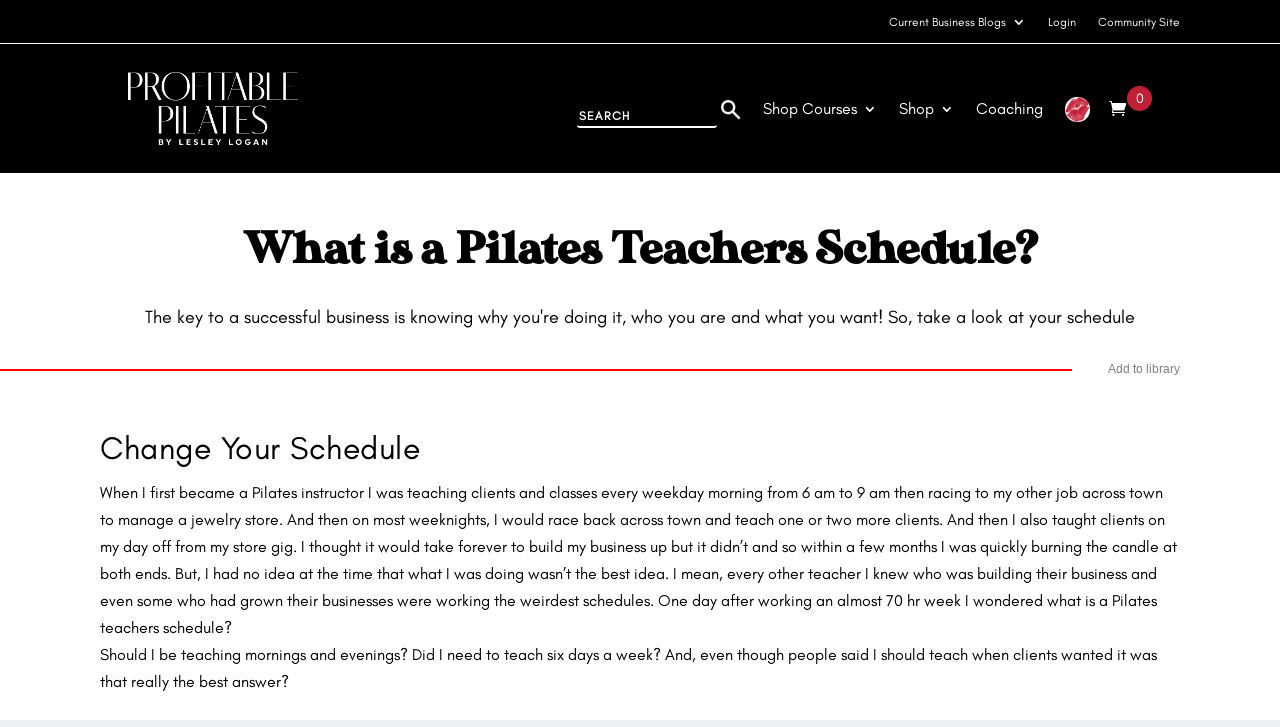

--- FILE ---
content_type: text/html; charset=UTF-8
request_url: https://profitablepilates.com/make-money/scheduling/what-is-a-pilates-teachers-schedule/
body_size: 82943
content:
<!DOCTYPE html>
<html lang="en-US" dir="ltr">
<head>
	<meta charset="UTF-8">
    <meta name="viewport" content="width=device-width, initial-scale=1">
	
	<title>What is a Pilates Teachers Schedule? - Profitable Pilates</title>
<style>.flying-press-lazy-bg{background-image:none!important;}</style>
<link rel='preload' href='https://profitablepilates.com/wp-content/uploads/2020/12/menu1.png' as='image' imagesrcset='' imagesizes=''/>
<link rel='preload' href='https://profitablepilates.com/wp-content/uploads/2020/12/menu2.png' as='image' imagesrcset='' imagesizes=''/>
<link rel='preload' href='https://profitablepilates.com/wp-content/uploads/2020/12/menu3.png' as='image' imagesrcset='' imagesizes=''/>
<link rel='preload' href='https://profitablepilates.com/wp-content/uploads/2020/12/menu4.png' as='image' imagesrcset='' imagesizes=''/>
<link rel='preload' href='https://profitablepilates.com/wp-content/uploads/2021/03/Asset-5.png' as='image' imagesrcset='' imagesizes=''/>
<link rel='preload' href='https://profitablepilates.com/wp-content/uploads/2020/12/PP_PrimaryLogo_BW_watermark-02.png' as='image' imagesrcset='https://profitablepilates.com/wp-content/uploads/2020/12/PP_PrimaryLogo_BW_watermark-02.png 2500w, https://profitablepilates.com/wp-content/uploads/2020/12/PP_PrimaryLogo_BW_watermark-02.png 1280w, https://profitablepilates.com/wp-content/uploads/2020/12/PP_PrimaryLogo_BW_watermark-02.png 980w, https://profitablepilates.com/wp-content/uploads/2020/12/PP_PrimaryLogo_BW_watermark-02.png 480w' imagesizes='(min-width: 0px) and (max-width: 480px) 480px, (min-width: 481px) and (max-width: 980px) 980px, (min-width: 981px) and (max-width: 1280px) 1280px, (min-width: 1281px) 2500px, 100vw'/>
<link rel='preload' href='https://profitablepilates.com/wp-content/uploads/2021/03/search-icon.png' as='image' imagesrcset='' imagesizes=''/>
<link rel='preload' href='https://profitablepilates.com/wp-content/uploads/2021/03/PP_Lips_watermark-01-50px.png' as='image' imagesrcset='' imagesizes=''/>
<link rel='preload' href='https://profitablepilates.com/wp-content/uploads/2019/04/high-angle-view-image-desk-planner-calendar-laptop-1-1024x683.jpg' as='image' imagesrcset='https://profitablepilates.com/wp-content/uploads/2019/04/high-angle-view-image-desk-planner-calendar-laptop-1-1024x683.jpg 1024w, https://profitablepilates.com/wp-content/uploads/2019/04/high-angle-view-image-desk-planner-calendar-laptop-1-300x200.jpg 300w, https://profitablepilates.com/wp-content/uploads/2019/04/high-angle-view-image-desk-planner-calendar-laptop-1-768x512.jpg 768w, https://profitablepilates.com/wp-content/uploads/2019/04/high-angle-view-image-desk-planner-calendar-laptop-1-1536x1024.jpg 1536w, https://profitablepilates.com/wp-content/uploads/2019/04/high-angle-view-image-desk-planner-calendar-laptop-1-2048x1365.jpg 2048w, https://profitablepilates.com/wp-content/uploads/2019/04/high-angle-view-image-desk-planner-calendar-laptop-1-1080x720.jpg 1080w, https://profitablepilates.com/wp-content/uploads/2019/04/high-angle-view-image-desk-planner-calendar-laptop-1-600x400.jpg 600w' imagesizes='(max-width: 1024px) 100vw, 1024px'/>
<link rel='preload' href='https://profitablepilates.com/wp-content/uploads/et-fonts/GlacialIndifference-Regular-1.otf' as='font' type='font/otf' fetchpriority='high' crossorigin='anonymous'><link rel='preload' href='https://profitablepilates.com/wp-content/uploads/et-fonts/MADE-Sunflower-PERSONAL-USE-1.otf' as='font' type='font/otf' fetchpriority='high' crossorigin='anonymous'><link rel='preload' href='https://profitablepilates.com/wp-content/plugins/monarch/css/fonts/monarch.ttf' as='font' type='font/ttf' fetchpriority='high' crossorigin='anonymous'><link rel='preload' href='https://profitablepilates.com/wp-content/uploads/et-fonts/GlacialIndifference-Bold-1.otf' as='font' type='font/otf' fetchpriority='high' crossorigin='anonymous'><link rel='preload' href='https://profitablepilates.com/wp-content/cache/flying-press/memvYaGs126MiZpBA-UvWbX2vVnXBbObj2OVTS-mu0SC55I.woff2' as='font' type='font/woff2' fetchpriority='high' crossorigin='anonymous'>
<style id="flying-press-css">:root{--cfw-heading-font-family:-apple-system,BlinkMacSystemFont,"Segoe UI",Roboto,Oxygen-Sans,Ubuntu,Cantarell,"Helvetica Neue",sans-serif;--cfw-body-font-family:-apple-system,BlinkMacSystemFont,"Segoe UI",Roboto,Oxygen-Sans,Ubuntu,Cantarell,"Helvetica Neue",sans-serif;--cfw-body-background-color:#fff;--cfw-body-text-color:#666;--cfw-body-link-color:#0073aa;--cfw-header-background-color:#fff;--cfw-header-text-color:#2b2b2b;--cfw-header-bottom-margin:0;--cfw-footer-background-color:#fff;--cfw-footer-text-color:#999;--cfw-footer-top-margin:0;--cfw-cart-summary-background-color:#fff;--cfw-cart-summary-mobile-background-color:#f4f4f4;--cfw-cart-summary-text-color:#333;--cfw-cart-summary-item-quantity-background-color:#727272e6;--cfw-cart-summary-item-quantity-text-color:#fff;--cfw-cart-summary-order-total-text-color:#000;--cfw-breadcrumb-completed-text-color:#00000080;--cfw-breadcrumb-current-text-color:#333;--cfw-breadcrumb-next-text-color:#00000080;--cfw-breadcrumb-completed-accent-color:#333;--cfw-breadcrumb-current-accent-color:#333;--cfw-breadcrumb-next-accent-color:#333;--cfw-buttons-primary-background-color:#333;--cfw-buttons-primary-text-color:#fff;--cfw-buttons-primary-hover-background-color:#555;--cfw-buttons-primary-hover-text-color:#fff;--cfw-buttons-secondary-background-color:#333;--cfw-buttons-secondary-text-color:#fff;--cfw-buttons-secondary-hover-background-color:#555;--cfw-buttons-secondary-hover-text-color:#555;--cfw-logo-url:"";--cfw-loading-shimmer-display-mode:block;--cfw-loading-shimmer-cart-item-quantity-display-mode:none;--cfw-loading-shimmer-primary-color:#eff1f3;--cfw-loading-shimmer-gradient:linear-gradient(to right,var(--cfw-loading-shimmer-primary-color)4%,#e2e2e2 25%,var(--cfw-loading-shimmer-primary-color)36%);--cfw-horizontal-divider-color:#b0b0b2;--cfw-loading-shimmer-filter:none;--cfw-tb-review-title:#333;--cfw-tb-review-subtitle:#6b7280;--cfw-tb-review-content:#333;--cfw-tb-guarantee-title:#333;--cfw-tb-guarantee-content:#333}@font-face{font-display:swap;font-family:FontAwesome;src:url(https://profitablepilates.com/wp-content/plugins/woocommerce-ajax-filters/berocket/assets/fonts/fontawesome-webfont.woff2?v=4.7.0)format("woff2"),url(https://profitablepilates.com/wp-content/plugins/woocommerce-ajax-filters/berocket/assets/fonts/fontawesome-webfont.woff?v=4.7.0)format("woff"),url(https://profitablepilates.com/wp-content/plugins/woocommerce-ajax-filters/berocket/assets/fonts/fontawesome-webfont.ttf?v=4.7.0)format("truetype");font-weight:400;font-style:normal}@-webkit-keyframes fa-spin{0%{-webkit-transform:rotate(0);transform:rotate(0)}to{-webkit-transform:rotate(359deg);transform:rotate(359deg)}}@keyframes fa-spin{0%{-webkit-transform:rotate(0);transform:rotate(0)}to{-webkit-transform:rotate(359deg);transform:rotate(359deg)}}body{transition:margin-left .2s}@keyframes bapf_loader{}@font-face{font-display:swap;font-family:VideoJS;src:url([data-uri])format("woff");font-weight:400;font-style:normal}@-webkit-keyframes vjs-spinner-show{}@keyframes vjs-spinner-show{}@keyframes vjs-spinner-spin{to{transform:rotate(360deg)}}@-webkit-keyframes vjs-spinner-spin{to{-webkit-transform:rotate(360deg)}}@-webkit-keyframes vjs-spinner-fade{0%{border-top-color:#73859f}20%{border-top-color:#73859f}35%{border-top-color:#fff}60%{border-top-color:#73859f}to{border-top-color:#73859f}}@keyframes vjs-spinner-fade{0%{border-top-color:#73859f}20%{border-top-color:#73859f}35%{border-top-color:#fff}60%{border-top-color:#73859f}to{border-top-color:#73859f}}.clearfix:after{content:"";clear:both;display:table}@-moz-document url-prefix(){}@-moz-document url-prefix(){}body:has(.mepr-paywall-overlay){overflow:hidden}:where(.wp-block-button__link){box-shadow:none;border-radius:9999px;padding:calc(.667em + 2px) calc(1.333em + 2px);text-decoration:none}:root :where(.wp-block-button .wp-block-button__link.is-style-outline),:root :where(.wp-block-button.is-style-outline>.wp-block-button__link){border:2px solid;padding:.667em 1.333em}:root :where(.wp-block-button .wp-block-button__link.is-style-outline:not(.has-text-color)),:root :where(.wp-block-button.is-style-outline>.wp-block-button__link:not(.has-text-color)){color:currentColor}:root :where(.wp-block-button .wp-block-button__link.is-style-outline:not(.has-background)),:root :where(.wp-block-button.is-style-outline>.wp-block-button__link:not(.has-background)){background-color:initial;background-image:none}:where(.wp-block-calendar table:not(.has-background) th){background:#ddd}.wp-block-columns{box-sizing:border-box;display:flex;flex-wrap:wrap!important;align-items:normal!important}@media (width>=782px){.wp-block-columns{flex-wrap:nowrap!important}}@media (width<=781px){.wp-block-columns:not(.is-not-stacked-on-mobile)>.wp-block-column{flex-basis:100%!important}}@media (width>=782px){.wp-block-columns:not(.is-not-stacked-on-mobile)>.wp-block-column{flex-grow:1;flex-basis:0%}.wp-block-columns:not(.is-not-stacked-on-mobile)>.wp-block-column[style*=flex-basis]{flex-grow:0}}:where(.wp-block-columns){margin-bottom:1.75em}:where(.wp-block-columns.has-background){padding:1.25em 2.375em}.wp-block-column{overflow-wrap:break-word;word-break:break-word;flex-grow:1;min-width:0}:where(.wp-block-post-comments input[type=submit]){border:none}:where(.wp-block-cover-image:not(.has-text-color)),:where(.wp-block-cover:not(.has-text-color)){color:#fff}:where(.wp-block-cover-image.is-light:not(.has-text-color)),:where(.wp-block-cover.is-light:not(.has-text-color)){color:#000}:root :where(.wp-block-cover h1:not(.has-text-color)),:root :where(.wp-block-cover h2:not(.has-text-color)),:root :where(.wp-block-cover h3:not(.has-text-color)),:root :where(.wp-block-cover h4:not(.has-text-color)),:root :where(.wp-block-cover h5:not(.has-text-color)),:root :where(.wp-block-cover h6:not(.has-text-color)),:root :where(.wp-block-cover p:not(.has-text-color)){color:inherit}:where(.wp-block-file){margin-bottom:1.5em}:where(.wp-block-file__button){border-radius:2em;padding:.5em 1em;display:inline-block}:where(.wp-block-file__button):is(a):active,:where(.wp-block-file__button):is(a):focus,:where(.wp-block-file__button):is(a):hover,:where(.wp-block-file__button):is(a):visited{box-shadow:none;color:#fff;opacity:.85;text-decoration:none}:where(.wp-block-group.wp-block-group-is-layout-constrained){position:relative}.wp-block-image>a,.wp-block-image>figure>a{display:inline-block}.wp-block-image img{box-sizing:border-box;vertical-align:bottom;max-width:100%;height:auto}.wp-block-image[style*=border-radius] img,.wp-block-image[style*=border-radius]>a{border-radius:inherit}.wp-block-image :where(figcaption){margin-top:.5em;margin-bottom:1em}:root :where(.wp-block-image.is-style-rounded img,.wp-block-image .is-style-rounded img){border-radius:9999px}.wp-block-image figure{margin:0}@keyframes show-content-image{0%{visibility:hidden}99%{visibility:hidden}}@keyframes turn-on-visibility{0%{opacity:0}}@keyframes turn-off-visibility{0%{opacity:1;visibility:visible}99%{opacity:0;visibility:visible}}@keyframes lightbox-zoom-in{0%{transform:translate(calc((-100vw + var(--wp--lightbox-scrollbar-width))/2 + var(--wp--lightbox-initial-left-position)),calc(-50vh + var(--wp--lightbox-initial-top-position)))scale(var(--wp--lightbox-scale))}}@keyframes lightbox-zoom-out{0%{visibility:visible;transform:translate(-50%,-50%)scale(1)}99%{visibility:visible}}:where(.wp-block-latest-comments:not([style*=line-height] .wp-block-latest-comments__comment)){line-height:1.1}:where(.wp-block-latest-comments:not([style*=line-height] .wp-block-latest-comments__comment-excerpt p)){line-height:1.8}:root :where(.wp-block-latest-posts.is-grid){padding:0}:root :where(.wp-block-latest-posts.wp-block-latest-posts__list){padding-left:0}ol,ul{box-sizing:border-box}:root :where(.wp-block-list.has-background){padding:1.25em 2.375em}:where(.wp-block-navigation.has-background .wp-block-navigation-item a:not(.wp-element-button)),:where(.wp-block-navigation.has-background .wp-block-navigation-submenu a:not(.wp-element-button)),:where(.wp-block-navigation .wp-block-navigation__submenu-container .wp-block-navigation-item a:not(.wp-element-button)),:where(.wp-block-navigation .wp-block-navigation__submenu-container .wp-block-navigation-submenu a:not(.wp-element-button)),:where(.wp-block-navigation .wp-block-navigation__submenu-container .wp-block-navigation-submenu button.wp-block-navigation-item__content),:where(.wp-block-navigation .wp-block-navigation__submenu-container .wp-block-pages-list__item button.wp-block-navigation-item__content){padding:.5em 1em}@keyframes overlay-menu__fade-in-animation{0%{opacity:0;transform:translateY(.5em)}}:root :where(p.has-background){padding:1.25em 2.375em}:where(p.has-text-color:not(.has-link-color)) a{color:inherit}:where(.wp-block-post-comments-form) input:not([type=submit]),:where(.wp-block-post-comments-form) textarea{border:1px solid #949494;font-family:inherit;font-size:1em}:where(.wp-block-post-comments-form) input:where(:not([type=submit]):not([type=checkbox])),:where(.wp-block-post-comments-form) textarea{padding:calc(.667em + 2px)}:where(.wp-block-post-excerpt){box-sizing:border-box;margin-bottom:var(--wp--style--block-gap);margin-top:var(--wp--style--block-gap)}:where(.wp-block-preformatted.has-background){padding:1.25em 2.375em}:where(.wp-block-search__button){border:1px solid #ccc;padding:6px 10px}:where(.wp-block-search__input){font-family:inherit;font-size:inherit;font-style:inherit;font-weight:inherit;letter-spacing:inherit;line-height:inherit;text-transform:inherit}:where(.wp-block-search__button-inside .wp-block-search__inside-wrapper){box-sizing:border-box;border:1px solid #949494;padding:4px}:where(.wp-block-search__button-inside .wp-block-search__inside-wrapper) :where(.wp-block-search__button){padding:4px 8px}:root :where(.wp-block-separator.is-style-dots){text-align:center;height:auto;line-height:1}:root :where(.wp-block-separator.is-style-dots):before{color:currentColor;content:"···";letter-spacing:2em;padding-left:2em;font-family:serif;font-size:1.5em}:root :where(.wp-block-site-logo.is-style-rounded){border-radius:9999px}:root :where(.wp-block-social-links .wp-social-link a){padding:.25em}:root :where(.wp-block-social-links.is-style-logos-only .wp-social-link a){padding:0}:root :where(.wp-block-social-links.is-style-pill-shape .wp-social-link a){padding-left:.666667em;padding-right:.666667em}:root :where(.wp-block-tag-cloud.is-style-outline){flex-wrap:wrap;gap:1ch;display:flex}:root :where(.wp-block-tag-cloud.is-style-outline a){border:1px solid;margin-right:0;padding:1ch 2ch;font-size:unset!important;text-decoration:none!important}:root :where(.wp-block-table-of-contents){box-sizing:border-box}:where(.wp-block-term-description){box-sizing:border-box;margin-bottom:var(--wp--style--block-gap);margin-top:var(--wp--style--block-gap)}:where(pre.wp-block-verse){font-family:inherit}:root{--wp--preset--font-size--normal:16px;--wp--preset--font-size--huge:42px}.screen-reader-text{clip-path:inset(50%);border:0;width:1px;height:1px;margin:-1px;padding:0;position:absolute;overflow:hidden;word-wrap:normal!important}.screen-reader-text:focus{clip-path:none;color:#444;z-index:100000;background-color:#ddd;width:auto;height:auto;padding:15px 23px 14px;font-size:1em;line-height:normal;text-decoration:none;display:block;top:5px;left:5px}html :where(.has-border-color){border-style:solid}html :where([style*=border-top-color]){border-top-style:solid}html :where([style*=border-right-color]){border-right-style:solid}html :where([style*=border-bottom-color]){border-bottom-style:solid}html :where([style*=border-left-color]){border-left-style:solid}html :where([style*=border-width]){border-style:solid}html :where([style*=border-top-width]){border-top-style:solid}html :where([style*=border-right-width]){border-right-style:solid}html :where([style*=border-bottom-width]){border-bottom-style:solid}html :where([style*=border-left-width]){border-left-style:solid}html :where(img[class*=wp-image-]){max-width:100%;height:auto}:where(figure){margin:0 0 1em}html :where(.is-position-sticky){--wp-admin--admin-bar--position-offset:var(--wp-admin--admin-bar--height,0px)}@media screen and (width<=600px){html :where(.is-position-sticky){--wp-admin--admin-bar--position-offset:0px}}:root{--edd-blocks-light-grey:#eee}.screen-reader-text{-webkit-clip-path:inset(50%);clip-path:inset(50%);border:0;width:1px;height:1px;margin:-1px;padding:0;position:absolute;overflow:hidden;word-wrap:normal!important}iframe{max-width:100%}@font-face{font-display:swap;font-family:OpenSans-Regular;src:local(OpenSans-Regular),local(OpenSans Regular),url(https://profitablepilates.com/wp-content/plugins/boost/assets/fonts/open-sans.regular.ttf)}@font-face{font-display:swap;font-family:OpenSans-Bold;src:local(OpenSans-Bold),local(OpenSans Bold),url(https://profitablepilates.com/wp-content/plugins/boost/assets/fonts/open-sans.bold.ttf)}@font-face{font-display:swap;font-family:Baloo-Regular;src:local(Baloo Regular),local(Baloo-Regular),url(https://profitablepilates.com/wp-content/plugins/boost/assets/fonts/Baloo-Regular.ttf)}@font-face{font-display:swap;font-family:Roboto-Regular;src:local(Roboto Regular),local(Roboto-Regular),url(https://profitablepilates.com/wp-content/plugins/boost/assets/fonts/roboto.regular.ttf)}@font-face{font-display:swap;font-family:Roboto-Bold;src:local(Roboto Bold),local(Roboto-Bold),url(https://profitablepilates.com/wp-content/plugins/boost/assets/fonts/roboto.bold.ttf)}@font-face{font-display:swap;font-family:Roboto-Thin;src:local(Roboto Thin),local(Roboto-Thin),url(https://profitablepilates.com/wp-content/plugins/boost/assets/fonts/roboto.thin.ttf)}@font-face{font-display:swap;font-family:Roboto-Black;src:local(Roboto Black),local(Roboto-Black),url(https://profitablepilates.com/wp-content/plugins/boost/assets/fonts/roboto.black.ttf)}@font-face{font-display:swap;font-family:Roboto-Medium;src:local(Roboto Medium),local(Roboto-Medium),url(https://profitablepilates.com/wp-content/plugins/boost/assets/fonts/roboto.medium.ttf)}@font-face{font-display:swap;font-family:Baloo-Regular;src:local(Baloo Regular),local(Baloo-Regular),url(https://profitablepilates.com/wp-content/plugins/boost/assets/fonts/Baloo-Regular.ttf)}.dg-carousel-lightbox{opacity:0;width:0;height:0;transition:all .3s;display:none}.dg-carousel-lightbox .image-wrapper img{transform:scale(0)}@keyframes imageAnimation{}@-webkit-keyframes swiper-preloader-spin{to{-webkit-transform:rotate(360deg);transform:rotate(360deg)}}@keyframes swiper-preloader-spin{to{-webkit-transform:rotate(360deg);transform:rotate(360deg)}}@media only screen and (width<=768px){:root{--woocommerce:#720eec;--wc-green:#7ad03a;--wc-red:#a00;--wc-orange:#ffba00;--wc-blue:#2ea2cc;--wc-primary:#720eec;--wc-primary-text:#fcfbfe;--wc-secondary:#e9e6ed;--wc-secondary-text:#515151;--wc-highlight:#958e09;--wc-highligh-text:white;--wc-content-bg:#fff;--wc-subtext:#767676;--wc-form-border-color:#200707cc;--wc-form-border-radius:4px;--wc-form-border-width:1px}}:root{--woocommerce:#720eec;--wc-green:#7ad03a;--wc-red:#a00;--wc-orange:#ffba00;--wc-blue:#2ea2cc;--wc-primary:#720eec;--wc-primary-text:#fcfbfe;--wc-secondary:#e9e6ed;--wc-secondary-text:#515151;--wc-highlight:#958e09;--wc-highligh-text:white;--wc-content-bg:#fff;--wc-subtext:#767676;--wc-form-border-color:#200707cc;--wc-form-border-radius:4px;--wc-form-border-width:1px}@keyframes spin{to{transform:rotate(360deg)}}@font-face{font-display:swap;font-family:star;src:url(https://profitablepilates.com/wp-content/plugins/woocommerce/assets/fonts/WooCommerce.woff2)format("woff2"),url(https://profitablepilates.com/wp-content/plugins/woocommerce/assets/fonts/WooCommerce.woff)format("woff"),url(https://profitablepilates.com/wp-content/plugins/woocommerce/assets/fonts/WooCommerce.ttf)format("truetype");font-weight:400;font-style:normal}@font-face{font-display:swap;font-family:WooCommerce;src:url(https://profitablepilates.com/wp-content/plugins/woocommerce/assets/fonts/WooCommerce.woff2)format("woff2"),url(https://profitablepilates.com/wp-content/plugins/woocommerce/assets/fonts/WooCommerce.woff)format("woff"),url(https://profitablepilates.com/wp-content/plugins/woocommerce/assets/fonts/WooCommerce.ttf)format("truetype");font-weight:400;font-style:normal}.screen-reader-text{clip:rect(1px,1px,1px,1px);width:1px;height:1px;overflow:hidden;word-wrap:normal!important;position:absolute!important}@keyframes edd-icon-spin{0%{transform:rotate(0)}}@keyframes edd-spinning{0%{transform:rotate(0)}}.et_monarch .et_social_popup_content,.et_monarch .et_social_flyin,.et_monarch .et_social_networks,.et_monarch .et_social_sidebar_networks,.et_monarch .et_social_networks div,.et_monarch .et_social_sidebar_networks div,.et_monarch .et_social_networks span,.et_monarch .et_social_sidebar_networks span,.et_monarch .et_social_networks h2,.et_monarch .et_social_sidebar_networks h2,.et_monarch .et_social_networks h3,.et_monarch .et_social_sidebar_networks h3,.et_monarch .et_social_networks h4,.et_monarch .et_social_sidebar_networks h4,.et_monarch .et_social_networks p,.et_monarch .et_social_sidebar_networks p,.et_monarch .et_social_networks a,.et_monarch .et_social_sidebar_networks a,.et_monarch .et_social_networks font,.et_monarch .et_social_sidebar_networks font,.et_monarch .et_social_networks img,.et_monarch .et_social_sidebar_networks img,.et_monarch .et_social_networks strike,.et_monarch .et_social_sidebar_networks strike,.et_monarch .et_social_networks strong,.et_monarch .et_social_sidebar_networks strong,.et_monarch .et_social_networks b,.et_monarch .et_social_sidebar_networks b,.et_monarch .et_social_networks u,.et_monarch .et_social_sidebar_networks u,.et_monarch .et_social_networks i,.et_monarch .et_social_sidebar_networks i,.et_monarch .et_social_networks ol,.et_monarch .et_social_sidebar_networks ol,.et_monarch .et_social_networks ul,.et_monarch .et_social_sidebar_networks ul,.et_monarch .et_social_networks li,.et_monarch .et_social_sidebar_networks li,.et_monarch .widget_monarchwidget li,.et_monarch .widget .et_social_networks li,.et_monarch .widget_text .et_social_networks li,.et_monarch .widget_monarchwidget li:before,.et_monarch .widget_monarchwidget li:after,.et_monarch .et_social_popup_content h3,.et_monarch .et_social_popup_content p,.et_monarch .et_social_popup_content:after,.et_monarch .et_social_flyin h3,.et_monarch .et_social_flyin p,.et_monarch .et_social_flyin:after,.et_monarch .et_social_pinterest_window h3,.et_monarch .et_social_mobile,.et_monarch .et_social_mobile_button,.et_monarch .et_social_heading{text-transform:none;vertical-align:baseline;-webkit-box-sizing:content-box;-moz-box-sizing:content-box;box-sizing:content-box;-webkit-font-smoothing:antialiased;-moz-osx-font-smoothing:grayscale;background-image:none;border:0;outline:0;margin:0;padding:0;font-family:Open Sans,helvetica,arial,sans-serif;font-size:100%;font-weight:400;line-height:1em;-webkit-transform:translate(0,0);-moz-transform:translate(0,0);-o-transform:translate(0,0);transform:translate(0,0)}.et_monarch .et_social_networks,.et_monarch .et_social_sidebar_networks,.et_monarch .et_social_sidebar_networks_mobile{-webkit-font-smoothing:antialiased;-moz-osx-font-smoothing:grayscale;font-family:Open Sans,helvetica,arial,sans-serif;font-weight:400;line-height:1em}.et_monarch .et_social_popup h3,.et_monarch .et_social_flyin h3,.et_monarch .et_social_locked h3,.et_monarch .et_social_pinterest_window h3{color:#333;letter-spacing:.5px;-webkit-font-smoothing:antialiased;-moz-osx-font-smoothing:grayscale;font-family:Open Sans,helvetica,arial,sans-serif;font-size:26px;font-weight:400;line-height:1.1em}.et_monarch .et_social_networks span,.et_monarch .et_social_sidebar_networks span,.et_monarch .et_social_circle i.et_social_icon,i.et_social_icon:before,i.et_social_icon:after,.et_monarch .et_social_networks li,.et_monarch .et_social_networks li a,.et_monarch .et_social_networks div,.et_monarch .et_social_sidebar_mobile,.et_monarch .et_social_sidebar_networks_mobile li,.et_monarch .et_social_pin_image a:before{-webkit-transition:all .3s;-moz-transition:all .3s;transition:all .3s}.et_monarch .et_social_count,.et_monarch .widget_monarchwidget .et_social_networkname,.et_monarch .widget_monarchwidget .et_social_count span,.et_monarch .et_social_circle .et_social_icons_container li i:before{-webkit-transition:none!important;-moz-transition:none!important;transition:none!important}.et_monarch .et_social_circle .et_social_icons_container li i:after,.et_monarch .et_social_circle .et_social_icons_container li i:before,.et_monarch .et_social_circle .et_social_icons_container li:hover i:after,.et_monarch .et_social_circle .et_social_icons_container li:hover i:before{-webkit-transition:left .3s,right .3s,margin .3s,opacity .3s!important;-moz-transition:left .3s,right .3s,margin .3s,opacity .3s!important;transition:left .3s,right .3s,margin .3s,opacity .3s!important}.et_monarch .et_social_icon,.et_monarch .et_social_networks .et_social_network_label,.et_monarch .et_social_sidebar_networks .et_social_count{color:#fff}.et_monarch .et_social_networks p,.et_monarch .et_social_sidebar_networks p{-webkit-font-smoothing:antialiased;-moz-osx-font-smoothing:grayscale;color:#666;font-family:Open Sans,helvetica,arial,sans-serif;font-size:14px;font-weight:400;line-height:1.6em}.et_monarch .et_social_networks,.et_monarch .et_social_sidebar_networks,.et_monarch .widget_monarchwidget a{text-shadow:none!important}@font-face{font-display:swap;font-family:ETmonarch;src:url(https://profitablepilates.com/wp-content/plugins/monarch/css/fonts/monarch.eot);src:url(https://profitablepilates.com/wp-content/plugins/monarch/css/fonts/monarch.eot#iefix)format("embedded-opentype"),url(https://profitablepilates.com/wp-content/plugins/monarch/css/fonts/monarch.ttf)format("truetype"),url(https://profitablepilates.com/wp-content/plugins/monarch/css/fonts/monarch.woff)format("woff"),url(https://profitablepilates.com/wp-content/plugins/monarch/css/fonts/monarch.svg#ETmonarch)format("svg");font-weight:400;font-style:normal}.et_monarch .et_social_icon,.et_monarch .et_social_icon:before,.et_monarch .et_social_icon:after{speak:none;font-variant:normal;text-transform:none;-webkit-font-smoothing:antialiased;-moz-osx-font-smoothing:grayscale;text-align:center;font-family:ETmonarch;font-size:16px;font-style:normal;font-weight:400;line-height:16px;display:block}.et_monarch .et_social_icon_linkedin:before,.et_monarch .et_social_icon_linkedin:after{content:""}.et_monarch .et_social_icon_pinterest:before,.et_monarch .et_social_icon_pinterest:after{content:""}.et_monarch .et_social_icon_facebook:before,.et_monarch .et_social_icon_facebook:after{content:""}.et_monarch .et_social_facebook,.et_monarch .et_social_facebook,.et_monarch .et_social_networks.et_social_circle .et_social_facebook i{background-color:#3a579a}.et_monarch li.et_social_facebook:hover,.et_monarch .et_social_networks.et_social_circle li.et_social_facebook:hover i{background-color:#314a83}.et_monarch .et_social_pinterest,.et_monarch .et_social_networks.et_social_circle .et_social_pinterest i{background-color:#cd1c1f}.et_monarch li.et_social_pinterest:hover,.et_monarch .et_social_networks.et_social_circle li.et_social_pinterest:hover i{background-color:#ae181a}.et_monarch .et_social_linkedin,.et_monarch .et_social_networks.et_social_circle .et_social_linkedin i{background-color:#127bb6}.et_monarch li.et_social_linkedin:hover,.et_monarch .et_social_networks.et_social_circle li.et_social_linkedin:hover i{background-color:#0f699b}.et_monarch .et_social_popup.et_social_animated:after{opacity:1;-webkit-animation:1s cubic-bezier(.77,0,.175,1) et_social_fadeIn;-moz-animation:1s cubic-bezier(.77,0,.175,1) et_social_fadeIn;-o-animation:1s cubic-bezier(.77,0,.175,1) et_social_fadeIn;animation:1s cubic-bezier(.77,0,.175,1) et_social_fadeIn}.et_monarch .et_social_icon,.et_monarch .et_social_sidebar_networks .et_social_count{z-index:100;position:relative}.et_monarch .et_social_networks span.et_social_overlay{z-index:1;background-color:#0000001a;width:100%;height:100%;position:absolute;bottom:0;left:0}.et_monarch .et_social_networks{width:100%;display:inline-block}.et_monarch .et_social_networks .et_social_icons_container{width:inherit;display:inline-block;margin:0!important;padding:0!important;line-height:1em!important}.et_monarch .et_social_networks li,.et_monarch .widget_monarchwidget .et_social_networks li,.et_monarch .widget .et_social_networks li,.et_monarch .widget_text .et_social_networks li{float:left;min-height:40px;margin:2% 0 0 2%;line-height:0;position:relative;overflow:hidden}.et_monarch .et_social_networks li a{line-height:0}.et_monarch .et_social_networks.et_social_nospace li{margin:0!important}.et_monarch .et_social_networks li,.et_monarch .et_social_networks li a,.et_monarch .et_social_icon{-webkit-box-sizing:border-box;-moz-box-sizing:border-box;box-sizing:border-box;display:block;overflow:hidden}.et_monarch .et_social_networks div,.et_monarch .et_social_networks span,.et_monarch .et_social_networks li i{z-index:2;position:relative}.et_monarch .et_social_networks .et_social_icon,.et_monarch .et_social_networks .et_social_icon:before,.et_monarch .et_social_networks .et_social_icon:after{-webkit-border-radius:100px;-moz-border-radius:100px;border-radius:100px;width:40px;height:40px;line-height:40px;display:inline-block}.et_monarch .et_social_darken.et_social_top li:hover .et_social_icon,.et_monarch .et_social_darken.et_social_left li:hover .et_social_overlay,.et_monarch .et_social_darken.et_social_circle li:hover .et_social_icon:before,.et_monarch .et_social_slide.et_social_top li:hover .et_social_icon{background-color:#0003}.et_monarch .et_social_slide .et_social_icon:after{display:inline-block;position:absolute;top:-40px;left:0}.et_monarch .et_social_slide li:hover .et_social_icon:before{opacity:0;margin-top:40px}.et_monarch .et_social_slide li:hover .et_social_icon:after{top:0}.et_monarch .et_social_slide li:hover .et_social_overlay{background-color:#fff0;margin:0 0 0 100px}.et_monarch .et_social_simple li a,.et_monarch .et_social_media_wrapper .et_social_top.et_social_simple li .et_social_share,.et_monarch .et_social_top.et_social_circle li a{padding:0!important}.et_monarch .et_social_icon:before,.et_monarch .et_social_icon:after{width:100%;position:relative}.et_monarch .et_social_icon:after{display:none}.et_monarch .et_social_circle .et_social_icon:before,.et_monarch .et_social_circle .et_social_icon:after{-webkit-border-radius:100px;-moz-border-radius:100px;border-radius:100px;width:100%!important}.et_monarch .et_social_circle li{-webkit-border-radius:100px;-moz-border-radius:100px;border-radius:100px;width:40px;margin-bottom:10px;left:0}.et_monarch .et_social_top div,.et_monarch .et_social_top ul,.et_monarch .et_social_top li,.et_monarch .et_social_top span,.et_monarch .et_social_top a,.et_monarch .et_social_top .et_social_icons_container{text-align:center}.et_monarch .et_social_top li a,.et_monarch .et_social_media_wrapper .et_social_top li .et_social_share{padding:10px}.et_monarch .et_social_top span{margin:0;display:block}.et_monarch .et_social_top span.et_social_overlay{background-color:#fff0}.et_monarch .et_social_top .et_social_icon{background-color:#0000001a}.et_monarch .et_social_networks.et_social_circle li{-webkit-border-radius:0;-moz-border-radius:0;border-radius:0;background-color:#0000!important}.et_monarch .et_social_circle .et_social_overlay{display:none}.et_monarch .et_social_autowidth li{width:auto;margin:0 2% 2% 0!important}.et_monarch .et_social_1col li,.et_monarch .et_social_2col li:nth-child(odd),.et_monarch .et_social_3col li:nth-child(3n+1),.et_monarch .et_social_4col li:nth-child(4n+1),.et_monarch .et_social_5col li:nth-child(5n+1),.et_monarch .et_social_6col li:nth-child(6n+1),.et_monarch .et_social_autowidth li:first-child{clear:both;margin-left:0}.et_monarch .et_social_icons_container a,a.et_social_icon_cancel{text-decoration:none!important}.et_monarch .et_social_mobile_button:before,.et_monarch .et_social_close:after,.et_monarch .et_social_heading:after{speak:none;font-variant:normal;text-transform:none;font-family:etmonarch;font-size:16px;font-style:normal;font-weight:400}.et_monarch span.et_social_close,.et_monarch .et_social_mobile_button{cursor:pointer}.et_monarch span.et_social_close{line-height:40px;position:absolute;top:0;right:10px}.et_monarch span.et_social_close:after{content:"";color:#ccc}.et_monarch .et_social_pin_images_outer{z-index:2147483647;display:none;position:absolute}.et_monarch .et_social_pin_images_outer:after{content:"";z-index:999999;background-color:#0009;width:100%;height:100%;position:fixed;top:0;left:0}.et_monarch .et_social_pinterest_window{z-index:9999999;background:#fff;-webkit-border-radius:7px;-moz-border-radius:7px;border-radius:7px;width:500px;height:400px;margin-left:-250px;padding:20px;position:fixed;top:20%;left:50%}.et_monarch .et_social_pinterest_window span.et_social_close{cursor:pointer}.et_monarch .et_social_pin_images{z-index:999;max-height:370px;position:relative;overflow:auto}.et_monarch .et_social_pin_image{float:left;width:30%;height:90px;margin-right:10px;padding:10px 2px;display:block;position:relative;overflow:hidden}.et_monarch .et_social_pin_image img{max-width:100%;height:auto}.et_monarch .et_social_pin_image .et_social_pin_overlay{opacity:0;background:#ae181a66;width:100%;height:100%;-webkit-transition:all .3s;-moz-transition:all .3s;transition:all .3s;position:absolute;top:0;left:0}.et_monarch .et_social_pin_image .et_social_pin_overlay:before{content:"";color:#fff;font-size:30px;position:absolute;top:40px;left:0}.et_monarch .et_social_pin_image a:hover .et_social_pin_overlay{opacity:1}.et_monarch .et_social_pin_image .et_social_pin_overlay{min-height:90px}.et_monarch .et_social_pin_image a{overflow:visible!important}.et_monarch .et_social_pin_image:nth-child(3n){margin-right:0}.et_monarch .et_pb_section .et_social_inline{display:block}@media only screen and (width<=767px){.et_monarch .et_social_networks li,.et_monarch .et_social_mobile .et_social_networks li{clear:none!important;width:49%!important;margin:2% 0 0 2%!important}.et_monarch .et_social_networks li:nth-child(odd),.et_monarch .et_social_mobile .et_social_networks li:nth-child(odd){clear:both!important;margin-left:0!important}.et_monarch .et_social_networks li:nth-child(-n+2),.et_monarch .et_social_mobile .et_social_networks li:nth-child(-n+2){margin-top:0!important}.et_monarch .et_social_networks.et_social_nospace li{width:50%!important}.et_monarch .et_social_pinterest_window{z-index:99999999;width:80%;height:80%;margin-left:0;top:10px;left:6%}.et_monarch .et_social_pin_images{max-height:90%}.et_monarch .et_social_autowidth.et_social_networks li:nth-child(n){clear:none!important;width:auto!important;margin:0 2% 2% 0!important}.et_monarch .et_social_autowidth.et_social_nospace li:nth-child(n){margin:0!important}}@media only screen and (width<=479px){.et_monarch .et_social_networks li,.et_monarch .et_social_mobile .et_social_networks li{clear:both!important;width:100%!important;margin-left:0!important}.et_monarch .et_social_networks li:first-child,.et_monarch .et_social_mobile .et_social_networks li:first-child{margin-top:0!important}.et_monarch .et_social_networks li:nth-child(n+2),.et_monarch .et_social_mobile .et_social_networks li:nth-child(n+2){margin:2% 0 0!important}.et_monarch .et_social_networks.et_social_nospace li{width:100%!important;margin:0!important}.et_monarch .et_social_pin_image{float:none;width:250px;height:140px;margin:0 auto!important}.et_monarch .et_social_autowidth.et_social_networks li:nth-child(n){clear:none!important;width:auto!important;margin:0 2% 2% 0!important}.et_monarch .et_social_autowidth.et_social_nospace li:nth-child(n){margin:0!important}}@-webkit-keyframes et_social_fadeIn{0%{opacity:0}to{opacity:1}}@-moz-keyframes et_social_fadeIn{0%{opacity:0}to{opacity:1}}@-o-keyframes et_social_fadeIn{0%{opacity:0}to{opacity:1}}@keyframes et_social_fadeIn{0%{opacity:0}to{opacity:1}}@-webkit-keyframes et_social_fadeOut{0%{opacity:1}to{opacity:0}}@-moz-keyframes et_social_fadeOut{0%{opacity:1}to{opacity:0}}@-o-keyframes et_social_fadeOut{0%{opacity:1}to{opacity:0}}@keyframes et_social_fadeOut{0%{opacity:1}to{opacity:0}}@-webkit-keyframes et_social_fadeInRight{0%{opacity:0;-webkit-transform:translate(-30%)}to{opacity:1;-webkit-transform:translate(0)}}@-moz-keyframes et_social_fadeInRight{0%{opacity:0;-moz-transform:translate(-30%)}to{opacity:1;-moz-transform:translate(0)}}@-o-keyframes et_social_fadeInRight{0%{opacity:0;-o-transform:translate(-30%)}to{opacity:1;-o-transform:translate(0)}}@keyframes et_social_fadeInRight{}@-webkit-keyframes et_social_fadeInBottom{0%{opacity:0;-webkit-transform:translateY(-30%)}to{opacity:1;-webkit-transform:translateY(0)}}@-moz-keyframes et_social_fadeInBottom{0%{opacity:0;-moz-transform:translateY(-30%)}to{opacity:1;-moz-transform:translateY(0)}}@-o-keyframes et_social_fadeInBottom{0%{opacity:0;-o-transform:translateY(-30%)}to{opacity:1;-o-transform:translateY(0)}}@keyframes et_social_fadeInBottom{0%{opacity:0;transform:translateY(-30%)}to{opacity:1;transform:translateY(0)}}@-webkit-keyframes et_social_fadeInTop{0%{opacity:0;-webkit-transform:translateY(30%)}to{opacity:1;-webkit-transform:translateY(0)}}@-moz-keyframes et_social_fadeInTop{0%{opacity:0;-moz-transform:translateY(30%)}to{opacity:1;-moz-transform:translateY(0)}}@-o-keyframes et_social_fadeInTop{0%{opacity:0;-o-transform:translateY(30%)}to{opacity:1;-o-transform:translateY(0)}}@keyframes et_social_fadeInTop{0%{opacity:0;transform:translateY(30%)}to{opacity:1;transform:translateY(0)}}@-webkit-keyframes et_social_slideTop{0%{-webkit-transform:translateY(0)}to{-webkit-transform:translateY(0)}}@-moz-keyframes et_social_slideTop{0%{-moz-transform:translateY(0)}to{-moz-transform:translateY(0)}}@-o-keyframes et_social_slideTop{0%{-o-transform:translateY(0)}to{-o-transform:translateY(0)}}@keyframes et_social_slideTop{0%{transform:translateY(0)}to{transform:translateY(0)}}@-webkit-keyframes et_social_swing{20%{-webkit-transform:rotate(15deg);transform:rotate(15deg)}40%{-webkit-transform:rotate(-10deg);transform:rotate(-10deg)}60%{-webkit-transform:rotate(5deg);transform:rotate(5deg)}80%{-webkit-transform:rotate(-5deg);transform:rotate(-5deg)}to{-webkit-transform:rotate(0);transform:rotate(0)}}@keyframes et_social_swing{20%{-webkit-transform:rotate(15deg);transform:rotate(15deg)}40%{-webkit-transform:rotate(-10deg);transform:rotate(-10deg)}60%{-webkit-transform:rotate(5deg);transform:rotate(5deg)}80%{-webkit-transform:rotate(-5deg);transform:rotate(-5deg)}to{-webkit-transform:rotate(0);transform:rotate(0)}}@-webkit-keyframes et_social_tada{0%{-webkit-transform:scale(1);transform:scale(1)}10%,20%{-webkit-transform:scale3d(.9,.9,.9)rotate(-3deg);transform:scale3d(.9,.9,.9)rotate(-3deg)}30%,50%,70%,90%{-webkit-transform:scale3d(1.1,1.1,1.1)rotate(3deg);transform:scale3d(1.1,1.1,1.1)rotate(3deg)}40%,60%,80%{-webkit-transform:scale3d(1.1,1.1,1.1)rotate(-3deg);transform:scale3d(1.1,1.1,1.1)rotate(-3deg)}to{-webkit-transform:scale(1);transform:scale(1)}}@keyframes et_social_tada{0%{-webkit-transform:scale(1);transform:scale(1)}10%,20%{-webkit-transform:scale3d(.9,.9,.9)rotate(-3deg);transform:scale3d(.9,.9,.9)rotate(-3deg)}30%,50%,70%,90%{-webkit-transform:scale3d(1.1,1.1,1.1)rotate(3deg);transform:scale3d(1.1,1.1,1.1)rotate(3deg)}40%,60%,80%{-webkit-transform:scale3d(1.1,1.1,1.1)rotate(-3deg);transform:scale3d(1.1,1.1,1.1)rotate(-3deg)}to{-webkit-transform:scale(1);transform:scale(1)}}@-webkit-keyframes et_social_bounce{0%,20%,53%,80%,to{-webkit-transition-timing-function:cubic-bezier(.215,.61,.355,1);transition-timing-function:cubic-bezier(.215,.61,.355,1);-webkit-transform:translate(0,0);transform:translate(0,0)}40%,43%{-webkit-transition-timing-function:cubic-bezier(.755,.05,.855,.06);transition-timing-function:cubic-bezier(.755,.05,.855,.06);-webkit-transform:translateY(-30px);transform:translateY(-30px)}70%{-webkit-transition-timing-function:cubic-bezier(.755,.05,.855,.06);transition-timing-function:cubic-bezier(.755,.05,.855,.06);-webkit-transform:translateY(-15px);transform:translateY(-15px)}90%{-webkit-transform:translateY(-4px);transform:translateY(-4px)}}@keyframes et_social_bounce{0%,20%,53%,80%,to{-webkit-transition-timing-function:cubic-bezier(.215,.61,.355,1);transition-timing-function:cubic-bezier(.215,.61,.355,1);-webkit-transform:translate(0,0);transform:translate(0,0)}40%,43%{-webkit-transition-timing-function:cubic-bezier(.755,.05,.855,.06);transition-timing-function:cubic-bezier(.755,.05,.855,.06);-webkit-transform:translateY(-30px);transform:translateY(-30px)}70%{-webkit-transition-timing-function:cubic-bezier(.755,.05,.855,.06);transition-timing-function:cubic-bezier(.755,.05,.855,.06);-webkit-transform:translateY(-15px);transform:translateY(-15px)}90%{-webkit-transform:translateY(-4px);transform:translateY(-4px)}}@-webkit-keyframes et_social_flipInX{0%{opacity:0;-webkit-transition-timing-function:ease-in;transition-timing-function:ease-in;-webkit-transform:perspective(400px)rotateX(90deg);transform:perspective(400px)rotateX(90deg)}40%{-webkit-transition-timing-function:ease-in;transition-timing-function:ease-in;-webkit-transform:perspective(400px)rotateX(-20deg);transform:perspective(400px)rotateX(-20deg)}60%{opacity:1;-webkit-transform:perspective(400px)rotateX(10deg);transform:perspective(400px)rotateX(10deg)}80%{-webkit-transform:perspective(400px)rotateX(-5deg);transform:perspective(400px)rotateX(-5deg)}to{-webkit-transform:perspective(400px);transform:perspective(400px)}}@keyframes et_social_flipInX{0%{opacity:0;-webkit-transition-timing-function:ease-in;transition-timing-function:ease-in;-webkit-transform:perspective(400px)rotateX(90deg);transform:perspective(400px)rotateX(90deg)}40%{-webkit-transition-timing-function:ease-in;transition-timing-function:ease-in;-webkit-transform:perspective(400px)rotateX(-20deg);transform:perspective(400px)rotateX(-20deg)}60%{opacity:1;-webkit-transform:perspective(400px)rotateX(10deg);transform:perspective(400px)rotateX(10deg)}80%{-webkit-transform:perspective(400px)rotateX(-5deg);transform:perspective(400px)rotateX(-5deg)}to{-webkit-transform:perspective(400px);transform:perspective(400px)}}@-webkit-keyframes et_social_zoomIn{0%{opacity:0;-webkit-transform:scale3d(.3,.3,.3);transform:scale3d(.3,.3,.3)}50%{opacity:1}}@keyframes et_social_zoomIn{0%{opacity:0;-webkit-transform:scale3d(.3,.3,.3);transform:scale3d(.3,.3,.3)}50%{opacity:1}}@-webkit-keyframes et_social_lightSpeedIn{0%{opacity:0;-webkit-transform:translate(30%)skew(-10deg);transform:translate(30%)skew(-10deg)}60%{opacity:1;-webkit-transform:skew(5deg);transform:skew(5deg)}80%{opacity:1;-webkit-transform:skew(-5deg);transform:skew(-5deg)}to{opacity:1;-webkit-transform:none;transform:none}}@keyframes et_social_lightSpeedIn{0%{opacity:0;-webkit-transform:translate(100%)skew(-30deg);transform:translate(100%)skew(-30deg)}60%{opacity:1;-webkit-transform:skew(20deg);transform:skew(20deg)}80%{opacity:1;-webkit-transform:skew(-5deg);transform:skew(-5deg)}to{opacity:1;-webkit-transform:none;transform:none}}.et_monarch .et_social_lightspeedin.et_social_animated,.et_monarch .et_social_animated .et_social_lightspeedin{opacity:1;-webkit-animation:1s ease-out et_social_lightSpeedIn;animation:1s ease-out et_social_lightSpeedIn}.et_monarch .et_social_zoomin.et_social_animated,.et_monarch .et_social_animated .et_social_zoomin{opacity:1;-webkit-animation:1s cubic-bezier(.77,0,.175,1) et_social_zoomIn;animation:1s cubic-bezier(.77,0,.175,1) et_social_zoomIn}.et_monarch .et_social_flipinx.et_social_animated,.et_monarch .et_social_animated .et_social_flipinx{opacity:1;-webkit-animation:1s cubic-bezier(.77,0,.175,1) et_social_flipInX;animation:1s cubic-bezier(.77,0,.175,1) et_social_flipInX;-webkit-backface-visibility:visible!important;backface-visibility:visible!important}.et_monarch .et_social_bounce.et_social_animated,.et_monarch .et_social_animated .et_social_bounce{opacity:1;-webkit-transform-origin:bottom;-ms-transform-origin:bottom;transform-origin:bottom;-webkit-animation:1s cubic-bezier(.77,0,.175,1) et_social_bounce;animation:1s cubic-bezier(.77,0,.175,1) et_social_bounce}.et_monarch .et_social_swing.et_social_animated,.et_monarch .et_social_animated .et_social_swing{opacity:1;-webkit-transform-origin:top;-ms-transform-origin:top;transform-origin:top;-webkit-animation:1s cubic-bezier(.77,0,.175,1) et_social_swing;animation:1s cubic-bezier(.77,0,.175,1) et_social_swing}.et_monarch .et_social_tada.et_social_animated,.et_monarch .et_social_animated .et_social_tada{opacity:1;-webkit-animation:1s cubic-bezier(.77,0,.175,1) et_social_tada;animation:1s cubic-bezier(.77,0,.175,1) et_social_tada}.et_monarch .et_social_fadein.et_social_animated,.et_monarch .et_social_animated .et_social_fadein{opacity:1;-webkit-animation:1s cubic-bezier(.77,0,.175,1) et_social_fadeIn;-moz-animation:1s cubic-bezier(.77,0,.175,1) et_social_fadeIn;-o-animation:1s cubic-bezier(.77,0,.175,1) et_social_fadeIn;animation:1s cubic-bezier(.77,0,.175,1) et_social_fadeIn}.et_monarch .et_social_slideright.et_social_animated,.et_monarch .et_social_animated .et_social_slideright{opacity:1;-webkit-animation:1s cubic-bezier(.77,0,.175,1) et_social_fadeInRight;-moz-animation:1s cubic-bezier(.77,0,.175,1) 1s et_social_fadeInRight;-o-animation:1s cubic-bezier(.77,0,.175,1) et_social_fadeInRight;animation:1s cubic-bezier(.77,0,.175,1) et_social_fadeInRight}.et_monarch .et_social_slidedown.et_social_animated,.et_monarch .et_social_animated .et_social_slidedown{opacity:1;-webkit-animation:1s cubic-bezier(.77,0,.175,1) et_social_fadeInBottom;-moz-animation:1s cubic-bezier(.77,0,.175,1) et_social_fadeInBottom;-o-animation:1s cubic-bezier(.77,0,.175,1) et_social_fadeInBottom;animation:1s cubic-bezier(.77,0,.175,1) et_social_fadeInBottom}.et_monarch .et_social_slideup.et_social_animated,.et_monarch .et_social_animated .et_social_slideup{opacity:1;-webkit-animation:1s cubic-bezier(.77,0,.175,1) et_social_fadeInTop;-moz-animation:1s cubic-bezier(.77,0,.175,1) et_social_fadeInTop;-o-animation:1s cubic-bezier(.77,0,.175,1) et_social_fadeInTop;animation:1s cubic-bezier(.77,0,.175,1) et_social_fadeInTop}.et_monarch .et_social_no_animation.et_social_animated,.et_monarch .et_social_animated .et_social_no_animation{opacity:1}@font-face{font-display:swap;font-family:Open Sans;font-style:normal;font-weight:400;font-stretch:100%;src:url(https://profitablepilates.com/wp-content/cache/flying-press/memvYaGs126MiZpBA-UvWbX2vVnXBbObj2OVTSKmu0SC55K5gw.woff2)format("woff2");unicode-range:U+460-52F,U+1C80-1C8A,U+20B4,U+2DE0-2DFF,U+A640-A69F,U+FE2E-FE2F}@font-face{font-display:swap;font-family:Open Sans;font-style:normal;font-weight:400;font-stretch:100%;src:url(https://profitablepilates.com/wp-content/cache/flying-press/memvYaGs126MiZpBA-UvWbX2vVnXBbObj2OVTSumu0SC55K5gw.woff2)format("woff2");unicode-range:U+301,U+400-45F,U+490-491,U+4B0-4B1,U+2116}@font-face{font-display:swap;font-family:Open Sans;font-style:normal;font-weight:400;font-stretch:100%;src:url(https://profitablepilates.com/wp-content/cache/flying-press/memvYaGs126MiZpBA-UvWbX2vVnXBbObj2OVTSOmu0SC55K5gw.woff2)format("woff2");unicode-range:U+1F??}@font-face{font-display:swap;font-family:Open Sans;font-style:normal;font-weight:400;font-stretch:100%;src:url(https://profitablepilates.com/wp-content/cache/flying-press/memvYaGs126MiZpBA-UvWbX2vVnXBbObj2OVTSymu0SC55K5gw.woff2)format("woff2");unicode-range:U+370-377,U+37A-37F,U+384-38A,U+38C,U+38E-3A1,U+3A3-3FF}@font-face{font-display:swap;font-family:Open Sans;font-style:normal;font-weight:400;font-stretch:100%;src:url(https://profitablepilates.com/wp-content/cache/flying-press/memvYaGs126MiZpBA-UvWbX2vVnXBbObj2OVTS2mu0SC55K5gw.woff2)format("woff2");unicode-range:U+307-308,U+590-5FF,U+200C-2010,U+20AA,U+25CC,U+FB1D-FB4F}@font-face{font-display:swap;font-family:Open Sans;font-style:normal;font-weight:400;font-stretch:100%;src:url(https://profitablepilates.com/wp-content/cache/flying-press/memvYaGs126MiZpBA-UvWbX2vVnXBbObj2OVTVOmu0SC55K5gw.woff2)format("woff2");unicode-range:U+302-303,U+305,U+307-308,U+310,U+312,U+315,U+31A,U+326-327,U+32C,U+32F-330,U+332-333,U+338,U+33A,U+346,U+34D,U+391-3A1,U+3A3-3A9,U+3B1-3C9,U+3D1,U+3D5-3D6,U+3F0-3F1,U+3F4-3F5,U+2016-2017,U+2034-2038,U+203C,U+2040,U+2043,U+2047,U+2050,U+2057,U+205F,U+2070-2071,U+2074-208E,U+2090-209C,U+20D0-20DC,U+20E1,U+20E5-20EF,U+2100-2112,U+2114-2115,U+2117-2121,U+2123-214F,U+2190,U+2192,U+2194-21AE,U+21B0-21E5,U+21F1-21F2,U+21F4-2211,U+2213-2214,U+2216-22FF,U+2308-230B,U+2310,U+2319,U+231C-2321,U+2336-237A,U+237C,U+2395,U+239B-23B7,U+23D0,U+23DC-23E1,U+2474-2475,U+25AF,U+25B3,U+25B7,U+25BD,U+25C1,U+25CA,U+25CC,U+25FB,U+266D-266F,U+27C0-27FF,U+2900-2AFF,U+2B0E-2B11,U+2B30-2B4C,U+2BFE,U+3030,U+FF5B,U+FF5D,U+1D400-1D7FF,U+1EE??}@font-face{font-display:swap;font-family:Open Sans;font-style:normal;font-weight:400;font-stretch:100%;src:url(https://profitablepilates.com/wp-content/cache/flying-press/memvYaGs126MiZpBA-UvWbX2vVnXBbObj2OVTUGmu0SC55K5gw.woff2)format("woff2");unicode-range:U+1-C,U+E-1F,U+7F-9F,U+20DD-20E0,U+20E2-20E4,U+2150-218F,U+2190,U+2192,U+2194-2199,U+21AF,U+21E6-21F0,U+21F3,U+2218-2219,U+2299,U+22C4-22C6,U+2300-243F,U+2440-244A,U+2460-24FF,U+25A0-27BF,U+28??,U+2921-2922,U+2981,U+29BF,U+29EB,U+2B??,U+4DC0-4DFF,U+FFF9-FFFB,U+10140-1018E,U+10190-1019C,U+101A0,U+101D0-101FD,U+102E0-102FB,U+10E60-10E7E,U+1D2C0-1D2D3,U+1D2E0-1D37F,U+1F0??,U+1F100-1F1AD,U+1F1E6-1F1FF,U+1F30D-1F30F,U+1F315,U+1F31C,U+1F31E,U+1F320-1F32C,U+1F336,U+1F378,U+1F37D,U+1F382,U+1F393-1F39F,U+1F3A7-1F3A8,U+1F3AC-1F3AF,U+1F3C2,U+1F3C4-1F3C6,U+1F3CA-1F3CE,U+1F3D4-1F3E0,U+1F3ED,U+1F3F1-1F3F3,U+1F3F5-1F3F7,U+1F408,U+1F415,U+1F41F,U+1F426,U+1F43F,U+1F441-1F442,U+1F444,U+1F446-1F449,U+1F44C-1F44E,U+1F453,U+1F46A,U+1F47D,U+1F4A3,U+1F4B0,U+1F4B3,U+1F4B9,U+1F4BB,U+1F4BF,U+1F4C8-1F4CB,U+1F4D6,U+1F4DA,U+1F4DF,U+1F4E3-1F4E6,U+1F4EA-1F4ED,U+1F4F7,U+1F4F9-1F4FB,U+1F4FD-1F4FE,U+1F503,U+1F507-1F50B,U+1F50D,U+1F512-1F513,U+1F53E-1F54A,U+1F54F-1F5FA,U+1F610,U+1F650-1F67F,U+1F687,U+1F68D,U+1F691,U+1F694,U+1F698,U+1F6AD,U+1F6B2,U+1F6B9-1F6BA,U+1F6BC,U+1F6C6-1F6CF,U+1F6D3-1F6D7,U+1F6E0-1F6EA,U+1F6F0-1F6F3,U+1F6F7-1F6FC,U+1F7??,U+1F800-1F80B,U+1F810-1F847,U+1F850-1F859,U+1F860-1F887,U+1F890-1F8AD,U+1F8B0-1F8BB,U+1F8C0-1F8C1,U+1F900-1F90B,U+1F93B,U+1F946,U+1F984,U+1F996,U+1F9E9,U+1FA00-1FA6F,U+1FA70-1FA7C,U+1FA80-1FA89,U+1FA8F-1FAC6,U+1FACE-1FADC,U+1FADF-1FAE9,U+1FAF0-1FAF8,U+1FB??}@font-face{font-display:swap;font-family:Open Sans;font-style:normal;font-weight:400;font-stretch:100%;src:url(https://profitablepilates.com/wp-content/cache/flying-press/memvYaGs126MiZpBA-UvWbX2vVnXBbObj2OVTSCmu0SC55K5gw.woff2)format("woff2");unicode-range:U+102-103,U+110-111,U+128-129,U+168-169,U+1A0-1A1,U+1AF-1B0,U+300-301,U+303-304,U+308-309,U+323,U+329,U+1EA0-1EF9,U+20AB}@font-face{font-display:swap;font-family:Open Sans;font-style:normal;font-weight:400;font-stretch:100%;src:url(https://profitablepilates.com/wp-content/cache/flying-press/memvYaGs126MiZpBA-UvWbX2vVnXBbObj2OVTSGmu0SC55K5gw.woff2)format("woff2");unicode-range:U+100-2BA,U+2BD-2C5,U+2C7-2CC,U+2CE-2D7,U+2DD-2FF,U+304,U+308,U+329,U+1D00-1DBF,U+1E00-1E9F,U+1EF2-1EFF,U+2020,U+20A0-20AB,U+20AD-20C0,U+2113,U+2C60-2C7F,U+A720-A7FF}@font-face{font-display:swap;font-family:Open Sans;font-style:normal;font-weight:400;font-stretch:100%;src:url(https://profitablepilates.com/wp-content/cache/flying-press/memvYaGs126MiZpBA-UvWbX2vVnXBbObj2OVTS-mu0SC55I.woff2)format("woff2");unicode-range:U+??,U+131,U+152-153,U+2BB-2BC,U+2C6,U+2DA,U+2DC,U+304,U+308,U+329,U+2000-206F,U+20AC,U+2122,U+2191,U+2193,U+2212,U+2215,U+FEFF,U+FFFD}@font-face{font-display:swap;font-family:Open Sans;font-style:normal;font-weight:700;font-stretch:100%;src:url(https://profitablepilates.com/wp-content/cache/flying-press/memvYaGs126MiZpBA-UvWbX2vVnXBbObj2OVTSKmu0SC55K5gw.woff2)format("woff2");unicode-range:U+460-52F,U+1C80-1C8A,U+20B4,U+2DE0-2DFF,U+A640-A69F,U+FE2E-FE2F}@font-face{font-display:swap;font-family:Open Sans;font-style:normal;font-weight:700;font-stretch:100%;src:url(https://profitablepilates.com/wp-content/cache/flying-press/memvYaGs126MiZpBA-UvWbX2vVnXBbObj2OVTSumu0SC55K5gw.woff2)format("woff2");unicode-range:U+301,U+400-45F,U+490-491,U+4B0-4B1,U+2116}@font-face{font-display:swap;font-family:Open Sans;font-style:normal;font-weight:700;font-stretch:100%;src:url(https://profitablepilates.com/wp-content/cache/flying-press/memvYaGs126MiZpBA-UvWbX2vVnXBbObj2OVTSOmu0SC55K5gw.woff2)format("woff2");unicode-range:U+1F??}@font-face{font-display:swap;font-family:Open Sans;font-style:normal;font-weight:700;font-stretch:100%;src:url(https://profitablepilates.com/wp-content/cache/flying-press/memvYaGs126MiZpBA-UvWbX2vVnXBbObj2OVTSymu0SC55K5gw.woff2)format("woff2");unicode-range:U+370-377,U+37A-37F,U+384-38A,U+38C,U+38E-3A1,U+3A3-3FF}@font-face{font-display:swap;font-family:Open Sans;font-style:normal;font-weight:700;font-stretch:100%;src:url(https://profitablepilates.com/wp-content/cache/flying-press/memvYaGs126MiZpBA-UvWbX2vVnXBbObj2OVTS2mu0SC55K5gw.woff2)format("woff2");unicode-range:U+307-308,U+590-5FF,U+200C-2010,U+20AA,U+25CC,U+FB1D-FB4F}@font-face{font-display:swap;font-family:Open Sans;font-style:normal;font-weight:700;font-stretch:100%;src:url(https://profitablepilates.com/wp-content/cache/flying-press/memvYaGs126MiZpBA-UvWbX2vVnXBbObj2OVTVOmu0SC55K5gw.woff2)format("woff2");unicode-range:U+302-303,U+305,U+307-308,U+310,U+312,U+315,U+31A,U+326-327,U+32C,U+32F-330,U+332-333,U+338,U+33A,U+346,U+34D,U+391-3A1,U+3A3-3A9,U+3B1-3C9,U+3D1,U+3D5-3D6,U+3F0-3F1,U+3F4-3F5,U+2016-2017,U+2034-2038,U+203C,U+2040,U+2043,U+2047,U+2050,U+2057,U+205F,U+2070-2071,U+2074-208E,U+2090-209C,U+20D0-20DC,U+20E1,U+20E5-20EF,U+2100-2112,U+2114-2115,U+2117-2121,U+2123-214F,U+2190,U+2192,U+2194-21AE,U+21B0-21E5,U+21F1-21F2,U+21F4-2211,U+2213-2214,U+2216-22FF,U+2308-230B,U+2310,U+2319,U+231C-2321,U+2336-237A,U+237C,U+2395,U+239B-23B7,U+23D0,U+23DC-23E1,U+2474-2475,U+25AF,U+25B3,U+25B7,U+25BD,U+25C1,U+25CA,U+25CC,U+25FB,U+266D-266F,U+27C0-27FF,U+2900-2AFF,U+2B0E-2B11,U+2B30-2B4C,U+2BFE,U+3030,U+FF5B,U+FF5D,U+1D400-1D7FF,U+1EE??}@font-face{font-display:swap;font-family:Open Sans;font-style:normal;font-weight:700;font-stretch:100%;src:url(https://profitablepilates.com/wp-content/cache/flying-press/memvYaGs126MiZpBA-UvWbX2vVnXBbObj2OVTUGmu0SC55K5gw.woff2)format("woff2");unicode-range:U+1-C,U+E-1F,U+7F-9F,U+20DD-20E0,U+20E2-20E4,U+2150-218F,U+2190,U+2192,U+2194-2199,U+21AF,U+21E6-21F0,U+21F3,U+2218-2219,U+2299,U+22C4-22C6,U+2300-243F,U+2440-244A,U+2460-24FF,U+25A0-27BF,U+28??,U+2921-2922,U+2981,U+29BF,U+29EB,U+2B??,U+4DC0-4DFF,U+FFF9-FFFB,U+10140-1018E,U+10190-1019C,U+101A0,U+101D0-101FD,U+102E0-102FB,U+10E60-10E7E,U+1D2C0-1D2D3,U+1D2E0-1D37F,U+1F0??,U+1F100-1F1AD,U+1F1E6-1F1FF,U+1F30D-1F30F,U+1F315,U+1F31C,U+1F31E,U+1F320-1F32C,U+1F336,U+1F378,U+1F37D,U+1F382,U+1F393-1F39F,U+1F3A7-1F3A8,U+1F3AC-1F3AF,U+1F3C2,U+1F3C4-1F3C6,U+1F3CA-1F3CE,U+1F3D4-1F3E0,U+1F3ED,U+1F3F1-1F3F3,U+1F3F5-1F3F7,U+1F408,U+1F415,U+1F41F,U+1F426,U+1F43F,U+1F441-1F442,U+1F444,U+1F446-1F449,U+1F44C-1F44E,U+1F453,U+1F46A,U+1F47D,U+1F4A3,U+1F4B0,U+1F4B3,U+1F4B9,U+1F4BB,U+1F4BF,U+1F4C8-1F4CB,U+1F4D6,U+1F4DA,U+1F4DF,U+1F4E3-1F4E6,U+1F4EA-1F4ED,U+1F4F7,U+1F4F9-1F4FB,U+1F4FD-1F4FE,U+1F503,U+1F507-1F50B,U+1F50D,U+1F512-1F513,U+1F53E-1F54A,U+1F54F-1F5FA,U+1F610,U+1F650-1F67F,U+1F687,U+1F68D,U+1F691,U+1F694,U+1F698,U+1F6AD,U+1F6B2,U+1F6B9-1F6BA,U+1F6BC,U+1F6C6-1F6CF,U+1F6D3-1F6D7,U+1F6E0-1F6EA,U+1F6F0-1F6F3,U+1F6F7-1F6FC,U+1F7??,U+1F800-1F80B,U+1F810-1F847,U+1F850-1F859,U+1F860-1F887,U+1F890-1F8AD,U+1F8B0-1F8BB,U+1F8C0-1F8C1,U+1F900-1F90B,U+1F93B,U+1F946,U+1F984,U+1F996,U+1F9E9,U+1FA00-1FA6F,U+1FA70-1FA7C,U+1FA80-1FA89,U+1FA8F-1FAC6,U+1FACE-1FADC,U+1FADF-1FAE9,U+1FAF0-1FAF8,U+1FB??}@font-face{font-display:swap;font-family:Open Sans;font-style:normal;font-weight:700;font-stretch:100%;src:url(https://profitablepilates.com/wp-content/cache/flying-press/memvYaGs126MiZpBA-UvWbX2vVnXBbObj2OVTSCmu0SC55K5gw.woff2)format("woff2");unicode-range:U+102-103,U+110-111,U+128-129,U+168-169,U+1A0-1A1,U+1AF-1B0,U+300-301,U+303-304,U+308-309,U+323,U+329,U+1EA0-1EF9,U+20AB}@font-face{font-display:swap;font-family:Open Sans;font-style:normal;font-weight:700;font-stretch:100%;src:url(https://profitablepilates.com/wp-content/cache/flying-press/memvYaGs126MiZpBA-UvWbX2vVnXBbObj2OVTSGmu0SC55K5gw.woff2)format("woff2");unicode-range:U+100-2BA,U+2BD-2C5,U+2C7-2CC,U+2CE-2D7,U+2DD-2FF,U+304,U+308,U+329,U+1D00-1DBF,U+1E00-1E9F,U+1EF2-1EFF,U+2020,U+20A0-20AB,U+20AD-20C0,U+2113,U+2C60-2C7F,U+A720-A7FF}@font-face{font-display:swap;font-family:Open Sans;font-style:normal;font-weight:700;font-stretch:100%;src:url(https://profitablepilates.com/wp-content/cache/flying-press/memvYaGs126MiZpBA-UvWbX2vVnXBbObj2OVTS-mu0SC55I.woff2)format("woff2");unicode-range:U+??,U+131,U+152-153,U+2BB-2BC,U+2C6,U+2DA,U+2DC,U+304,U+308,U+329,U+2000-206F,U+20AC,U+2122,U+2191,U+2193,U+2212,U+2215,U+FEFF,U+FFFD}[class*=et_pb_section_dap_]{width:100%}a,abbr,acronym,address,applet,article,aside,audio,b,big,blockquote,body,canvas,caption,center,cite,code,dd,del,details,dfn,div,dl,dt,em,embed,fieldset,figcaption,figure,footer,form,h1,h2,h3,h4,h5,h6,header,hgroup,html,i,iframe,img,ins,kbd,label,legend,li,mark,menu,nav,object,ol,output,p,pre,q,ruby,s,samp,section,small,span,strike,strong,sub,summary,sup,table,tbody,td,tfoot,th,thead,time,tr,tt,u,ul,var,video{font-size:100%;font:inherit;vertical-align:baseline;border:0;margin:0;padding:0}article,aside,details,figcaption,figure,footer,header,hgroup,menu,nav,section{display:block}body{line-height:1}ol,ul{list-style:none}em{font-style:italic}body{color:#00000080;-webkit-font-smoothing:antialiased;-moz-osx-font-smoothing:grayscale;background:#ecf0f5;margin:0;padding:0;font-family:Open Sans,sans-serif;font-size:14px;font-weight:400;line-height:1.7em}a{color:#000000bf;word-break:break-word;word-wrap:break-word;text-decoration:none}a:visited{color:inherit}h1,h2,h3,h4,h5,h6{color:#000000bf;letter-spacing:.5px;text-transform:uppercase;padding-bottom:10px;font-family:Open Sans;font-weight:700;line-height:1.3em}h1{font-size:26px}h2{font-size:22px}h3{font-size:20px}h4{font-size:18px}h6{font-size:14px}p{word-break:break-word;word-wrap:break-word;margin-bottom:1.6em;line-height:1.7em}p:last-of-type{margin-bottom:0}ul{line-height:1.7em;list-style-type:disc}ol,ul{padding:.7em 0 .3em 1.143em}ol{list-style-type:decimal;list-style-position:outside}ol li,ul li{margin-bottom:.7em}ol li ul,ul li ul{padding:.7em 0 .3em 2.143em;list-style-type:square}ol li ol,ul li ol{padding:.7em 0 .3em 2.143em;list-style-type:lower-roman}embed,iframe,object,video{max-width:100%}#footer-bottom .container:after,#footer-bottom .container:before,.clear,.clear:after,.clear:before,.clearfix:after,.et_extra_other_module .posts-list article:after,.et_extra_other_module .posts-list article:before,.et_pb_extra_module .posts-list article:after,.et_pb_extra_module .posts-list article:before,.page .post-wrap .post-content:after,.single .post-wrap .post-content:after,.sitemap-box:after,.sitemap-box:before,.sitemap-content:after,.sitemap-content:before,.tabbed-post-module .tab-content:after,.tabbed-post-module .tab-content:before{content:"";clear:both;visibility:hidden;width:0;height:0;display:block;overflow:hidden}img{max-width:100%;height:auto}.input,.textarea,input,input[type=email],input[type=password],input[type=search],input[type=text],select,textarea{-webkit-box-shadow:none;box-shadow:none;-webkit-box-sizing:border-box;box-sizing:border-box;color:#0009;font-family:inherit;font-size:inherit;font-weight:inherit;background:#0000000d;border:0;border-radius:3px;outline:none;padding:10px 12px;line-height:normal;-webkit-transition:all .3s;transition:all .3s}.input:focus,.textarea:focus,input:focus,input[type=email]:focus,input[type=password]:focus,input[type=search]:focus,input[type=text]:focus,select:focus,textarea:focus{color:#000000bf;background:#0000001a}.input::-webkit-input-placeholder,.textarea::-webkit-input-placeholder,input::-webkit-input-placeholder,input[type=email]::-webkit-input-placeholder,input[type=password]::-webkit-input-placeholder,input[type=search]::-webkit-input-placeholder,input[type=text]::-webkit-input-placeholder,select::-webkit-input-placeholder,textarea::-webkit-input-placeholder{color:inherit;font-size:inherit;letter-spacing:1.2px;text-transform:uppercase;font-family:inherit;font-weight:600}.input:-ms-placeholder-shown,.textarea:-ms-placeholder-shown,input:-ms-placeholder-shown,input[type=email]:-ms-placeholder-shown,input[type=password]:-ms-placeholder-shown,input[type=search]:-ms-placeholder-shown,input[type=text]:-ms-placeholder-shown,select:-ms-placeholder-shown,textarea:-ms-placeholder-shown{color:inherit;font-size:inherit;letter-spacing:1.2px;text-transform:uppercase;font-family:inherit;font-weight:600}.input::-moz-placeholder,.textarea::-moz-placeholder,input::-moz-placeholder,input[type=email]::-moz-placeholder,input[type=password]::-moz-placeholder,input[type=search]::-moz-placeholder,input[type=text]::-moz-placeholder,select::-moz-placeholder,textarea::-moz-placeholder{color:inherit;font-size:inherit;letter-spacing:1.2px;text-transform:uppercase;font-family:inherit;font-weight:600}.input::placeholder,.textarea::placeholder,input::placeholder,input[type=email]::placeholder,input[type=password]::placeholder,input[type=search]::placeholder,input[type=text]::placeholder,select::placeholder,textarea::placeholder{color:inherit;font-size:inherit;letter-spacing:1.2px;text-transform:uppercase;font-family:inherit;font-weight:600}.input::-webkit-search-cancel-button,.input::-webkit-search-decoration,.input::-webkit-search-results-button,.input::-webkit-search-results-decoration,.textarea::-webkit-search-cancel-button,.textarea::-webkit-search-decoration,.textarea::-webkit-search-results-button,.textarea::-webkit-search-results-decoration,input::-webkit-search-cancel-button,input::-webkit-search-decoration,input::-webkit-search-results-button,input::-webkit-search-results-decoration,input[type=email]::-webkit-search-cancel-button,input[type=email]::-webkit-search-decoration,input[type=email]::-webkit-search-results-button,input[type=email]::-webkit-search-results-decoration,input[type=password]::-webkit-search-cancel-button,input[type=password]::-webkit-search-decoration,input[type=password]::-webkit-search-results-button,input[type=password]::-webkit-search-results-decoration,input[type=search]::-webkit-search-cancel-button,input[type=search]::-webkit-search-decoration,input[type=search]::-webkit-search-results-button,input[type=search]::-webkit-search-results-decoration,input[type=text]::-webkit-search-cancel-button,input[type=text]::-webkit-search-decoration,input[type=text]::-webkit-search-results-button,input[type=text]::-webkit-search-results-decoration,select::-webkit-search-cancel-button,select::-webkit-search-decoration,select::-webkit-search-results-button,select::-webkit-search-results-decoration,textarea::-webkit-search-cancel-button,textarea::-webkit-search-decoration,textarea::-webkit-search-results-button,textarea::-webkit-search-results-decoration{display:none}#et-info .et-cart,.button,.comment-body .comment_area .comment-content .reply-container .comment-reply-link,.et_pb_widget.widget_tag_cloud a,.et_pb_widget.woocommerce.widget_layered_nav_filters ul li a,.et_pb_widget.woocommerce.widget_layered_nav ul li a,.et_pb_widget.woocommerce.widget_price_filter .price_slider_wrapper .price_slider_amount .button,.et_pb_widget.woocommerce.widget_price_filter .price_slider_wrapper .price_slider_amount .post-nav .nav-links .button,.et_pb_widget.woocommerce.widget_price_filter .price_slider_wrapper .price_slider_amount .read-more-button,.et_pb_widget.woocommerce.widget_product_tag_cloud a,.et_pb_widget.woocommerce.widget_shopping_cart .widget_shopping_cart_content .buttons .button,.et_pb_widget.woocommerce.widget_shopping_cart .widget_shopping_cart_content .buttons .post-nav .nav-links .button,.et_pb_widget.woocommerce.widget_shopping_cart .widget_shopping_cart_content .buttons .read-more-button,.post-nav .nav-links .button,.read-more-button,.woocommerce #payment #place_order,.woocommerce-page #payment #place_order,.woocommerce-page .button,.woocommerce-page .cart input.button,.woocommerce-page .cart input.post-nav .nav-links .button,.woocommerce-page .cart input.read-more-button,.woocommerce-page .post-nav .nav-links .button,.woocommerce-page .read-more-button,.woocommerce-page .wc-proceed-to-checkout a.checkout-button,.woocommerce-page .woocommerce-message .button,.woocommerce-page .woocommerce-message .post-nav .nav-links .button,.woocommerce-page .woocommerce-message .read-more-button,.woocommerce-page a.btn.alt,.woocommerce-page a.button,.woocommerce-page a.checkout-button,.woocommerce-page a.post-nav .nav-links .button,.woocommerce-page a.read-more-button,.woocommerce-page div.product #respond .form-submit input #submit,.woocommerce-page div.product form.cart .button,.woocommerce-page div.product form.cart .button.disabled,.woocommerce-page div.product form.cart .button.disabled:hover,.woocommerce-page div.product form.cart .post-nav .nav-links .button,.woocommerce-page div.product form.cart .post-nav .nav-links .button.disabled,.woocommerce-page div.product form.cart .post-nav .nav-links .button.disabled:hover,.woocommerce-page div.product form.cart .read-more-button,.woocommerce-page div.product form.cart .read-more-button.disabled,.woocommerce-page div.product form.cart .read-more-button.disabled:hover,.woocommerce-page input.button,.woocommerce-page input.post-nav .nav-links .button,.woocommerce-page input.read-more-button,.woocommerce-page input[type=submit],.woocommerce-page nav.woocommerce-pagination ul.page-numbers li .page-numbers,.woocommerce .button,.woocommerce .cart input.button,.woocommerce .cart input.post-nav .nav-links .button,.woocommerce .cart input.read-more-button,.woocommerce .post-nav .nav-links .button,.woocommerce .read-more-button,.woocommerce .wc-proceed-to-checkout a.checkout-button,.woocommerce .woocommerce-message .button,.woocommerce .woocommerce-message .post-nav .nav-links .button,.woocommerce .woocommerce-message .read-more-button,.woocommerce a.btn.alt,.woocommerce a.button,.woocommerce a.checkout-button,.woocommerce a.post-nav .nav-links .button,.woocommerce a.read-more-button,.woocommerce div.product #respond .form-submit input #submit,.woocommerce div.product form.cart .button,.woocommerce div.product form.cart .button.disabled,.woocommerce div.product form.cart .button.disabled:hover,.woocommerce div.product form.cart .post-nav .nav-links .button,.woocommerce div.product form.cart .post-nav .nav-links .button.disabled,.woocommerce div.product form.cart .post-nav .nav-links .button.disabled:hover,.woocommerce div.product form.cart .read-more-button,.woocommerce div.product form.cart .read-more-button.disabled,.woocommerce div.product form.cart .read-more-button.disabled:hover,.woocommerce input.button,.woocommerce input.post-nav .nav-links .button,.woocommerce input.read-more-button,.woocommerce input[type=submit],.woocommerce nav.woocommerce-pagination ul.page-numbers li .page-numbers,button:not(.et_pb_menu__icon),button[type=submit],input[type=button],input[type=reset],input[type=submit]{-webkit-box-shadow:none;box-shadow:none;color:#0009;font-family:inherit;font-size:inherit;text-shadow:none;text-transform:uppercase;cursor:pointer;background:#0000001a;border:0 solid #fff;border-radius:3px;outline:none;padding:10px 12px;font-weight:600;line-height:normal;-webkit-transition:all .3s;transition:all .3s;display:inline-block}#et-info .et-cart:hover,.button:hover,.comment-body .comment_area .comment-content .reply-container .comment-reply-link:hover,.et_pb_widget.widget_tag_cloud a:hover,.et_pb_widget.woocommerce.widget_layered_nav_filters ul li a:hover,.et_pb_widget.woocommerce.widget_layered_nav ul li a:hover,.et_pb_widget.woocommerce.widget_price_filter .price_slider_wrapper .price_slider_amount .button:hover,.et_pb_widget.woocommerce.widget_price_filter .price_slider_wrapper .price_slider_amount .post-nav .nav-links .button:hover,.et_pb_widget.woocommerce.widget_price_filter .price_slider_wrapper .price_slider_amount .read-more-button:hover,.et_pb_widget.woocommerce.widget_product_tag_cloud a:hover,.et_pb_widget.woocommerce.widget_shopping_cart .widget_shopping_cart_content .buttons .button:hover,.et_pb_widget.woocommerce.widget_shopping_cart .widget_shopping_cart_content .buttons .post-nav .nav-links .button:hover,.et_pb_widget.woocommerce.widget_shopping_cart .widget_shopping_cart_content .buttons .read-more-button:hover,.post-nav .nav-links .button:hover,.read-more-button:hover,.woocommerce #payment #place_order:hover,.woocommerce-page #payment #place_order:hover,.woocommerce-page .cart input.post-nav .nav-links .button:hover,.woocommerce-page .cart input.read-more-button:hover,.woocommerce-page .woocommerce-message .button:hover,.woocommerce-page .woocommerce-message .post-nav .nav-links .button:hover,.woocommerce-page .woocommerce-message .read-more-button:hover,.woocommerce-page a.btn.alt:hover,.woocommerce-page a.button:hover,.woocommerce-page a.checkout-button:hover,.woocommerce-page a.post-nav .nav-links .button:hover,.woocommerce-page a.read-more-button:hover,.woocommerce-page div.product #respond .form-submit input #submit:hover,.woocommerce-page div.product form.cart .button.disabled:hover,.woocommerce-page div.product form.cart .button:hover,.woocommerce-page div.product form.cart .post-nav .nav-links .button.disabled:hover,.woocommerce-page div.product form.cart .post-nav .nav-links .button:hover,.woocommerce-page div.product form.cart .read-more-button.disabled:hover,.woocommerce-page div.product form.cart .read-more-button:hover,.woocommerce-page input.button:hover,.woocommerce-page input:hover[type=submit],.woocommerce-page nav.woocommerce-pagination ul.page-numbers li .page-numbers:hover,.woocommerce .cart input.post-nav .nav-links .button:hover,.woocommerce .cart input.read-more-button:hover,.woocommerce .woocommerce-message .button:hover,.woocommerce .woocommerce-message .post-nav .nav-links .button:hover,.woocommerce .woocommerce-message .read-more-button:hover,.woocommerce a.btn.alt:hover,.woocommerce a.button:hover,.woocommerce a.checkout-button:hover,.woocommerce a.post-nav .nav-links .button:hover,.woocommerce a.read-more-button:hover,.woocommerce div.product #respond .form-submit input #submit:hover,.woocommerce div.product form.cart .button.disabled:hover,.woocommerce div.product form.cart .button:hover,.woocommerce div.product form.cart .post-nav .nav-links .button.disabled:hover,.woocommerce div.product form.cart .post-nav .nav-links .button:hover,.woocommerce div.product form.cart .read-more-button.disabled:hover,.woocommerce div.product form.cart .read-more-button:hover,.woocommerce input.button:hover,.woocommerce input:hover[type=submit],.woocommerce nav.woocommerce-pagination ul.page-numbers li .page-numbers:hover,button:hover:not(.et_pb_menu__icon),button:hover[type=submit],input:hover[type=button],input:hover[type=reset],input:hover[type=submit]{color:#000000bf;text-shadow:none;background:#0003}#et-info .et-cart:visited,.button:visited,.comment-body .comment_area .comment-content .reply-container .comment-reply-link:visited,.et_pb_widget.widget_tag_cloud a:visited,.et_pb_widget.woocommerce.widget_layered_nav_filters ul li a:visited,.et_pb_widget.woocommerce.widget_layered_nav ul li a:visited,.et_pb_widget.woocommerce.widget_price_filter .price_slider_wrapper .price_slider_amount .button:visited,.et_pb_widget.woocommerce.widget_price_filter .price_slider_wrapper .price_slider_amount .post-nav .nav-links .button:visited,.et_pb_widget.woocommerce.widget_price_filter .price_slider_wrapper .price_slider_amount .read-more-button:visited,.et_pb_widget.woocommerce.widget_product_tag_cloud a:visited,.et_pb_widget.woocommerce.widget_shopping_cart .widget_shopping_cart_content .buttons .button:visited,.et_pb_widget.woocommerce.widget_shopping_cart .widget_shopping_cart_content .buttons .post-nav .nav-links .button:visited,.et_pb_widget.woocommerce.widget_shopping_cart .widget_shopping_cart_content .buttons .read-more-button:visited,.post-nav .nav-links .button:visited,.read-more-button,.read-more-button:visited,.woocommerce #payment #place_order:visited,.woocommerce-page #payment #place_order:visited,.woocommerce-page .cart input.post-nav .nav-links .button:visited,.woocommerce-page .cart input.read-more-button:visited,.woocommerce-page .woocommerce-message .button:visited,.woocommerce-page .woocommerce-message .post-nav .nav-links .button:visited,.woocommerce-page .woocommerce-message .read-more-button:visited,.woocommerce-page a.btn.alt:visited,.woocommerce-page a.button:visited,.woocommerce-page a.checkout-button:visited,.woocommerce-page a.post-nav .nav-links .button:visited,.woocommerce-page a.read-more-button:visited,.woocommerce-page div.product #respond .form-submit input #submit:visited,.woocommerce-page div.product form.cart .button.disabled:visited:hover,.woocommerce-page div.product form.cart .button:visited,.woocommerce-page div.product form.cart .post-nav .nav-links .button.disabled:visited:hover,.woocommerce-page div.product form.cart .post-nav .nav-links .button:visited,.woocommerce-page div.product form.cart .read-more-button.disabled:visited:hover,.woocommerce-page div.product form.cart .read-more-button:visited,.woocommerce-page input.button:visited,.woocommerce-page input:visited[type=submit],.woocommerce-page nav.woocommerce-pagination ul.page-numbers li .page-numbers:visited,.woocommerce .cart input.post-nav .nav-links .button:visited,.woocommerce .cart input.read-more-button:visited,.woocommerce .woocommerce-message .button:visited,.woocommerce .woocommerce-message .post-nav .nav-links .button:visited,.woocommerce .woocommerce-message .read-more-button:visited,.woocommerce a.btn.alt:visited,.woocommerce a.button:visited,.woocommerce a.checkout-button:visited,.woocommerce a.post-nav .nav-links .button:visited,.woocommerce a.read-more-button:visited,.woocommerce div.product #respond .form-submit input #submit:visited,.woocommerce div.product form.cart .button.disabled:visited:hover,.woocommerce div.product form.cart .button:visited,.woocommerce div.product form.cart .post-nav .nav-links .button.disabled:visited:hover,.woocommerce div.product form.cart .post-nav .nav-links .button:visited,.woocommerce div.product form.cart .read-more-button.disabled:visited:hover,.woocommerce div.product form.cart .read-more-button:visited,.woocommerce input.button:visited,.woocommerce input:visited[type=submit],.woocommerce nav.woocommerce-pagination ul.page-numbers li .page-numbers:visited,button:visited:not(.et_pb_menu__icon),button:visited[type=submit],input:visited[type=button],input:visited[type=reset],input:visited[type=submit]{color:#0009}article .comment-body .comment_area .comment-content .reply-container .comment-reply-link.et_pb_button:hover{padding:10px 2em 10px 1em}article .comment-body .comment_area .comment-content .reply-container .comment-reply-link.et_pb_button:after{font-size:21px}.bypostauthor,.gallery-caption,.sticky{display:block}#page-container{background:#fff0}.page .et_pb_row,.single .et_pb_row{width:90%}#comment-wrap{margin:0 0 24px}#comment-wrap .page_title{margin-bottom:40px;font-weight:600}#comment-wrap .comment-form-cookies-consent label:before{background-color:#0000000d}.commentlist{margin:0 0 60px;padding:0}.commentlist>li{display:block}.comment{margin:0;padding:0}.comment .children{margin:0;padding:0 0 0 50px;list-style:none}.comment-body,.page article.comment-body,.single article.comment-body{-webkit-box-shadow:none;box-shadow:none;background:0 0;border:0;min-height:87px;margin:0 0 48px;padding:0 110px 0 100px;position:relative}.comment-body .comment_area{margin:0}.comment-body .comment_area .comment-content .reply-container{float:right}.comment_postinfo{margin:0}.comment_postinfo .fn{color:#000000bf;font-size:18px;font-weight:600}.comment_postinfo .comment-edit-link,.comment_postinfo .comment_date{font-size:12px}.comment_avatar{max-width:80px;max-height:80px;position:absolute;top:0;left:0;overflow:hidden}.comment_avatar img{width:100%}#respond p{margin:0 0 20px;line-height:1}#respond .form-submit{float:right;margin-bottom:0}.comment-form-author,.comment-form-email,.comment-form-url{-webkit-box-sizing:border-box;box-sizing:border-box;float:left;width:33.33%}.comment-form-author input,.comment-form-email input,.comment-form-url input{-webkit-font-smoothing:antialiased;-moz-osx-font-smoothing:grayscale;text-transform:uppercase;width:100%;padding:12px 20px;font-weight:400}.comment-form-author{padding:0 10px 0 0}.comment-form-email{padding:0 10px}.comment-form-url{padding:0 0 0 10px}.comment-form-comment textarea{-webkit-font-smoothing:antialiased;-moz-osx-font-smoothing:grayscale;width:100%;padding:20px;font-weight:400}#respond:after,#respond:before{content:"";clear:both;display:table}.et_pb_module{border-color:#00a8ff}.page article,.single article{background:#fff;border-radius:3px;max-width:100%;margin:0 0 40px;padding:0;-webkit-box-shadow:0 1px 3px #0000001a;box-shadow:0 1px 3px #0000001a}*{-webkit-box-sizing:border-box;box-sizing:border-box}#et-info-email:before,#et-info-phone:before,#et_search_icon:before,.comment-reply-link:after,.et-cart-info span:before,.et-pb-arrow-next:before,.et-pb-arrow-prev:before,.et-social-icon a:before,.et_audio_container .mejs-playpause-button button:before,.et_audio_container .mejs-volume-button button:before,.et_overlay:before,.et_password_protected_form .et_submit_button:after,.et_pb_button:after,.et_pb_contact_reset:after,.et_pb_contact_submit:after,.et_pb_font_icon:before,.et_pb_newsletter_button:after,.et_pb_pricing_table_button:after,.et_pb_promo_button:after,.et_pb_testimonial:before,.et_pb_toggle_title:before,.form-submit .et_pb_button:after,.mobile_menu_bar:before,a.et_pb_more_button:after{speak:none;-webkit-font-feature-settings:normal;font-feature-settings:normal;font-variant:normal;text-transform:none;-webkit-font-smoothing:antialiased;-moz-osx-font-smoothing:grayscale;text-shadow:0 0;direction:ltr;font-style:normal;font-weight:400;line-height:1;font-family:ETmodules!important}.et_pb_button{background-color:#fff0;background-position:50%;background-repeat:no-repeat;background-size:cover;border:2px solid;border-radius:3px;padding:.3em 1em;font-size:20px;font-weight:500;-webkit-transition-duration:.2s;transition-duration:.2s;line-height:1.7em!important;-webkit-transition-property:all!important;transition-property:all!important}.et_pb_button,.et_pb_button_inner{position:relative}.et_pb_button:hover,.et_pb_module .et_pb_button:hover{border:2px solid #fff0;padding:.3em 2em .3em .7em}.et_pb_button:hover{background-color:#fff3}.et_pb_bg_layout_light.et_pb_button:hover,.et_pb_bg_layout_light .et_pb_button:hover{background-color:#0000000d}.et_pb_button:after,.et_pb_button:before{content:"5";opacity:0;text-transform:none;-webkit-font-feature-settings:"kern" off;font-feature-settings:"kern" off;font-variant:none;text-shadow:none;margin-left:-1em;font-size:32px;font-style:normal;font-weight:400;line-height:1em;-webkit-transition:all .2s;transition:all .2s;position:absolute}.et_pb_button:before{display:none}.et_pb_button:hover:after{opacity:1;margin-left:0}.et_pb_column_1_3 h1,.et_pb_column_1_4 h1,.et_pb_column_1_5 h1,.et_pb_column_1_6 h1,.et_pb_column_2_5 h1{font-size:26px}.et_pb_column_1_3 h2,.et_pb_column_1_4 h2,.et_pb_column_1_5 h2,.et_pb_column_1_6 h2,.et_pb_column_2_5 h2{font-size:23px}.et_pb_column_1_3 h3,.et_pb_column_1_4 h3,.et_pb_column_1_5 h3,.et_pb_column_1_6 h3,.et_pb_column_2_5 h3{font-size:20px}.et_pb_column_1_3 h4,.et_pb_column_1_4 h4,.et_pb_column_1_5 h4,.et_pb_column_1_6 h4,.et_pb_column_2_5 h4{font-size:18px}.et_pb_column_1_3 h6,.et_pb_column_1_4 h6,.et_pb_column_1_5 h6,.et_pb_column_1_6 h6,.et_pb_column_2_5 h6{font-size:15px}.et_pb_bg_layout_dark,.et_pb_bg_layout_dark h1,.et_pb_bg_layout_dark h2,.et_pb_bg_layout_dark h3,.et_pb_bg_layout_dark h4,.et_pb_bg_layout_dark h5,.et_pb_bg_layout_dark h6{color:#fff!important}.et_pb_module.et_pb_text_align_left{text-align:left}.et_pb_module.et_pb_text_align_center{text-align:center}.et_pb_module.et_pb_text_align_right{text-align:right}.et_builder_inner_content{z-index:1;position:relative}header .et_builder_inner_content{z-index:2}.et_pb_css_mix_blend_mode_passthrough{mix-blend-mode:unset!important}.et_pb_all_tabs,.et_pb_module,.et_pb_posts_nav a,.et_pb_tab,.et_pb_with_background{background-position:50%;background-repeat:no-repeat;background-size:cover;position:relative}.et_pb_with_border{border:0 solid #333;position:relative}.et_clickable{cursor:pointer}.screen-reader-text{clip:rect(1px,1px,1px,1px);-webkit-clip-path:inset(50%);clip-path:inset(50%);border:0;width:1px;height:1px;margin:-1px;padding:0;overflow:hidden;word-wrap:normal!important;position:absolute!important}@keyframes multi-view-image-fade{0%{opacity:0}10%{opacity:.1}20%{opacity:.2}30%{opacity:.3}40%{opacity:.4}50%{opacity:.5}60%{opacity:.6}70%{opacity:.7}80%{opacity:.8}90%{opacity:.9}to{opacity:1}}header.et-l.et-l--header:after{clear:both;content:"";display:block}.et_pb_module{-webkit-animation-duration:.2s;animation-duration:.2s;-webkit-animation-timing-function:linear;animation-timing-function:linear}@-webkit-keyframes fadeBottom{0%{opacity:0;-webkit-transform:translateY(10%);transform:translateY(10%)}to{opacity:1;-webkit-transform:translateY(0);transform:translateY(0)}}@keyframes fadeBottom{0%{opacity:0;-webkit-transform:translateY(10%);transform:translateY(10%)}to{opacity:1;-webkit-transform:translateY(0);transform:translateY(0)}}@-webkit-keyframes fadeLeft{0%{opacity:0;-webkit-transform:translate(-10%);transform:translate(-10%)}to{opacity:1;-webkit-transform:translate(0);transform:translate(0)}}@keyframes fadeLeft{0%{opacity:0;-webkit-transform:translate(-10%);transform:translate(-10%)}to{opacity:1;-webkit-transform:translate(0);transform:translate(0)}}@-webkit-keyframes fadeRight{0%{opacity:0;-webkit-transform:translate(10%);transform:translate(10%)}to{opacity:1;-webkit-transform:translate(0);transform:translate(0)}}@keyframes fadeRight{0%{opacity:0;-webkit-transform:translate(10%);transform:translate(10%)}to{opacity:1;-webkit-transform:translate(0);transform:translate(0)}}@-webkit-keyframes fadeTop{0%{opacity:0;-webkit-transform:translateY(-10%);transform:translateY(-10%)}to{opacity:1;-webkit-transform:translate(0);transform:translate(0)}}@-webkit-keyframes fadeIn{0%{opacity:0}to{opacity:1}}@keyframes fadeIn{0%{opacity:0}to{opacity:1}}@media (width>=981px){.et_pb_section.et_section_specialty div.et_pb_row .et_pb_column .et_pb_column .et_pb_module.et-last-child,.et_pb_section.et_section_specialty div.et_pb_row .et_pb_column .et_pb_column .et_pb_module:last-child,.et_pb_section.et_section_specialty div.et_pb_row .et_pb_column .et_pb_row_inner .et_pb_column .et_pb_module.et-last-child,.et_pb_section.et_section_specialty div.et_pb_row .et_pb_column .et_pb_row_inner .et_pb_column .et_pb_module:last-child,.et_pb_section div.et_pb_row .et_pb_column .et_pb_module.et-last-child,.et_pb_section div.et_pb_row .et_pb_column .et_pb_module:last-child{margin-bottom:0}}@media (width<=980px){.et_pb_column .et_pb_module{margin-bottom:30px}.et_pb_row .et_pb_column .et_pb_module.et-last-child,.et_pb_row .et_pb_column .et_pb_module:last-child,.et_section_specialty .et_pb_row .et_pb_column .et_pb_module.et-last-child,.et_section_specialty .et_pb_row .et_pb_column .et_pb_module:last-child{margin-bottom:0}}@-webkit-keyframes multi-view-image-fade{0%{opacity:1;-webkit-transform:scale(1);transform:scale(1)}50%{opacity:1;-webkit-transform:scale(1.01);transform:scale(1.01)}to{opacity:1;-webkit-transform:scale(1);transform:scale(1)}}.clearfix:after,.sitemap-box:after,.sitemap-box:before{visibility:hidden;content:" ";clear:both;height:0;font-size:0;display:block}:first-child+html .clearfix,* html .clearfix{zoom:1}.comment_area .comment-reply-link{position:relative;top:0}.comment_avatar{top:0!important}#commentform input[type=email],#commentform input[type=text],#commentform input[type=url],#commentform textarea{background:#0000000d;width:100%;font-size:14px}@-webkit-keyframes ripple{0%{opacity:.2;-webkit-transform:scale(1);transform:scale(1)}to{opacity:0;-webkit-transform:scale(10);transform:scale(10)}}@keyframes ripple{0%{opacity:.2;-webkit-transform:scale(1);transform:scale(1)}to{opacity:0;-webkit-transform:scale(10);transform:scale(10)}}@-webkit-keyframes ripple-inverse{0%{opacity:1;background:#e6e6e6;-webkit-transform:scale(0);transform:scale(0)}80%{background:#fff}to{opacity:1;-webkit-transform:scale(10);transform:scale(10)}}@keyframes ripple-inverse{0%{opacity:1;background:#e6e6e6;-webkit-transform:scale(0);transform:scale(0)}80%{background:#fff}to{opacity:1;-webkit-transform:scale(10);transform:scale(10)}}@keyframes fadeTop{0%{opacity:0;-webkit-transform:translateY(-10%);transform:translateY(-10%)}to{opacity:1;-webkit-transform:translateY(0);transform:translateY(0)}}@-webkit-keyframes fadeInRight{0%{opacity:0;-webkit-transform:translate(100%);transform:translate(100%)}to{opacity:1;-webkit-transform:translate(0);transform:translate(0)}}@keyframes fadeInRight{0%{opacity:0;-webkit-transform:translate(100%);transform:translate(100%)}to{opacity:1;-webkit-transform:translate(0);transform:translate(0)}}@-webkit-keyframes fadeOutRight{0%{opacity:0;-webkit-transform:translate(0);transform:translate(0)}to{opacity:1;-webkit-transform:translate(100%);transform:translate(100%)}}@keyframes fadeOutRight{0%{opacity:0;-webkit-transform:translate(0);transform:translate(0)}to{opacity:1;-webkit-transform:translate(100%);transform:translate(100%)}}@-webkit-keyframes fadeOut{0%{opacity:1}to{opacity:0}}@keyframes fadeOut{0%{opacity:1}to{opacity:0}}@-webkit-keyframes slideWidth{0%{width:0}}@keyframes slideWidth{0%{width:0}}@-webkit-keyframes Grow{0%{opacity:0;-webkit-transform:scaleY(.5);transform:scaleY(.5)}to{opacity:1;-webkit-transform:scale(1);transform:scale(1)}}@keyframes Grow{0%{opacity:0;-webkit-transform:scaleY(.5);transform:scaleY(.5)}to{opacity:1;-webkit-transform:scale(1);transform:scale(1)}}@-webkit-keyframes flipIn{0%{-webkit-transform:perspective(1000px)rotateX(-90deg);transform:perspective(1000px)rotateX(-90deg)}60%{-webkit-transform:perspective(1000px)rotateX(10deg);transform:perspective(1000px)rotateX(10deg)}80%{-webkit-transform:perspective(1000px)rotateX(-10deg);transform:perspective(1000px)rotateX(-10deg)}}@keyframes flipIn{0%{-webkit-transform:perspective(1000px)rotateX(-90deg);transform:perspective(1000px)rotateX(-90deg)}60%{-webkit-transform:perspective(1000px)rotateX(10deg);transform:perspective(1000px)rotateX(10deg)}80%{-webkit-transform:perspective(1000px)rotateX(-10deg);transform:perspective(1000px)rotateX(-10deg)}}@-webkit-keyframes slideInRight{0%{-webkit-transform:translate(-100%);transform:translate(-100%)}to{-webkit-transform:translate(0);transform:translate(0)}}@keyframes slideInRight{0%{-webkit-transform:translate(-100%);transform:translate(-100%)}to{-webkit-transform:translate(0);transform:translate(0)}}@-webkit-keyframes slideOutRight{0%{-webkit-transform:translate(0);transform:translate(0)}to{-webkit-transform:translate(100%);transform:translate(100%)}}@keyframes slideOutRight{0%{-webkit-transform:translate(0);transform:translate(0)}to{-webkit-transform:translate(100%);transform:translate(100%)}}@-webkit-keyframes slideInLeft{0%{-webkit-transform:translate(100%);transform:translate(100%)}to{-webkit-transform:translate(0);transform:translate(0)}}@keyframes slideInLeft{0%{-webkit-transform:translate(100%);transform:translate(100%)}to{-webkit-transform:translate(0);transform:translate(0)}}@-webkit-keyframes slideOutLeft{0%{-webkit-transform:translate(0);transform:translate(0)}to{-webkit-transform:translate(-100%);transform:translate(-100%)}}@keyframes slideOutLeft{0%{-webkit-transform:translate(0);transform:translate(0)}to{-webkit-transform:translate(-100%);transform:translate(-100%)}}@-webkit-keyframes gridFadeIn{0%{opacity:0;-webkit-transform:translateY(-5%)}to{opacity:1;-webkit-transform:translateY(0)}}@keyframes gridFadeIn{0%{opacity:0;-webkit-transform:translateY(-5%);transform:translateY(-5%)}to{opacity:1;-webkit-transform:translateY(0);transform:translateY(0)}}@-webkit-keyframes flipInX{0%{opacity:0;-webkit-animation-timing-function:ease-in;animation-timing-function:ease-in;-webkit-transform:perspective(400px)rotateX(90deg);transform:perspective(400px)rotateX(90deg)}40%{-webkit-animation-timing-function:ease-in;animation-timing-function:ease-in;-webkit-transform:perspective(400px)rotateX(-20deg);transform:perspective(400px)rotateX(-20deg)}60%{opacity:1;-webkit-transform:perspective(400px)rotateX(10deg);transform:perspective(400px)rotateX(10deg)}80%{-webkit-transform:perspective(400px)rotateX(-5deg);transform:perspective(400px)rotateX(-5deg)}to{-webkit-transform:perspective(400px);transform:perspective(400px)}}@keyframes flipInX{0%{opacity:0;-webkit-animation-timing-function:ease-in;animation-timing-function:ease-in;-webkit-transform:perspective(400px)rotateX(90deg);transform:perspective(400px)rotateX(90deg)}40%{-webkit-animation-timing-function:ease-in;animation-timing-function:ease-in;-webkit-transform:perspective(400px)rotateX(-20deg);transform:perspective(400px)rotateX(-20deg)}60%{opacity:1;-webkit-transform:perspective(400px)rotateX(10deg);transform:perspective(400px)rotateX(10deg)}80%{-webkit-transform:perspective(400px)rotateX(-5deg);transform:perspective(400px)rotateX(-5deg)}to{-webkit-transform:perspective(400px);transform:perspective(400px)}}@-webkit-keyframes flipInY{0%{opacity:0;-webkit-animation-timing-function:ease-in;animation-timing-function:ease-in;-webkit-transform:perspective(400px)rotateY(90deg);transform:perspective(400px)rotateY(90deg)}40%{-webkit-animation-timing-function:ease-in;animation-timing-function:ease-in;-webkit-transform:perspective(400px)rotateY(-20deg);transform:perspective(400px)rotateY(-20deg)}60%{opacity:1;-webkit-transform:perspective(400px)rotateY(10deg);transform:perspective(400px)rotateY(10deg)}80%{-webkit-transform:perspective(400px)rotateY(-5deg);transform:perspective(400px)rotateY(-5deg)}to{-webkit-transform:perspective(400px);transform:perspective(400px)}}@keyframes flipInY{0%{opacity:0;-webkit-animation-timing-function:ease-in;animation-timing-function:ease-in;-webkit-transform:perspective(400px)rotateY(90deg);transform:perspective(400px)rotateY(90deg)}40%{-webkit-animation-timing-function:ease-in;animation-timing-function:ease-in;-webkit-transform:perspective(400px)rotateY(-20deg);transform:perspective(400px)rotateY(-20deg)}60%{opacity:1;-webkit-transform:perspective(400px)rotateY(10deg);transform:perspective(400px)rotateY(10deg)}80%{-webkit-transform:perspective(400px)rotateY(-5deg);transform:perspective(400px)rotateY(-5deg)}to{-webkit-transform:perspective(400px);transform:perspective(400px)}}@font-face{font-display:swap;font-family:ET-Extra;src:url(https://profitablepilates.com/wp-content/themes/Extra/fonts/ET-Extra.eot);src:url(https://profitablepilates.com/wp-content/themes/Extra/fonts/ET-Extra.eot#iefix)format("embedded-opentype"),url(https://profitablepilates.com/wp-content/themes/Extra/fonts/ET-Extra.woff)format("woff"),url(https://profitablepilates.com/wp-content/themes/Extra/fonts/ET-Extra.ttf)format("truetype"),url(https://profitablepilates.com/wp-content/themes/Extra/fonts/ET-Extra.svg#ET-Extra)format("svg");font-weight:400;font-style:normal}.et_pb_button{display:inline-block}.dg-carousel-lightbox{opacity:0;-o-transition:all .3s ease;width:0;height:0;-webkit-transition:all .3s;transition:all .3s;display:none}.dg-carousel-lightbox .image-wrapper img{-webkit-transform:scale(0);transform:scale(0)}@-webkit-keyframes imageAnimation{0%{-webkit-transform:scale(0);transform:scale(0)}}@keyframes imageAnimation{0%{-webkit-transform:scale(0);transform:scale(0)}}.simplefavorite-button.preset{-webkit-appearance:none;-moz-appearance:none;appearance:none;cursor:pointer;background:#fff;border:1px solid #ccc;border-radius:2px;padding:.5em 1em .5em 2em;-webkit-transition:all .2s;transition:all .2s;display:inline-block;position:relative;-webkit-box-shadow:0 0 2px #0000001a,1px 1px 1px #0000001a;box-shadow:0 0 2px #0000001a,1px 1px 1px #0000001a}.simplefavorite-button.preset:active,.simplefavorite-button.preset:focus{outline:0}.simplefavorite-button.preset i{font-size:1.3em;position:absolute;left:.3em}.simplefavorite-button.preset:hover{color:#fff;background-color:#333;border-color:#333;-webkit-transition:all .2s;transition:all .2s}@-webkit-keyframes sf_rotate{0%{-webkit-transform-origin:50%;transform-origin:50%;-webkit-transform:rotate(0);transform:rotate(0)}50%{-webkit-transform-origin:50%;transform-origin:50%;-webkit-transform:rotate(180deg);transform:rotate(180deg)}to{-webkit-transform-origin:50%;transform-origin:50%;-webkit-transform:rotate(360deg);transform:rotate(360deg)}}@keyframes sf_rotate{0%{-webkit-transform-origin:50%;transform-origin:50%;-webkit-transform:rotate(0);transform:rotate(0)}50%{-webkit-transform-origin:50%;transform-origin:50%;-webkit-transform:rotate(180deg);transform:rotate(180deg)}to{-webkit-transform-origin:50%;transform-origin:50%;-webkit-transform:rotate(360deg);transform:rotate(360deg)}}@font-face{font-display:swap;font-family:favorites;src:url(https://profitablepilates.com/wp-content/plugins/favorites/assets/css/fonts/favorites.eot)}@font-face{font-display:swap;font-family:favorites;src:url([data-uri])format("truetype");font-weight:400;font-style:normal}[class*=\ sf-icon-],[class^=sf-icon-]{speak:none;font-variant:normal;text-transform:none;-webkit-font-smoothing:antialiased;-moz-osx-font-smoothing:grayscale;font-style:normal;font-weight:400;line-height:1;font-family:favorites!important}.sf-icon-favorite:before{content:""}#boxzilla-overlay,.boxzilla-overlay{z-index:10000;background:#000000a6;width:100%;height:100%;position:fixed;top:0;left:0}h1,h2,h3,h4,h5,h6,h1 a,h2 a,h3 a,h4 a,h5 a,h6 a{text-transform:none;font-family:Glacial-Bold,Helvetica,Arial,Lucida,sans-serif;font-style:normal;font-weight:400;text-decoration:none}body{font-family:Glacial-Regular,Helvetica,Arial,Lucida,sans-serif}#main-footer-section .footer-href a{color:#bfbfbf!important}li.mega-link{margin-right:8px!important}li.mega-link img{height:80px;margin-bottom:20px}li.mega-link a{text-align:center}#respond.comment-respond{display:none}.border-botom-head{border:none}.border-botom-head:before{content:"";border:1px solid red;width:200%;max-width:200%;display:block;position:absolute;right:10%}.simplefavorite-button.preset{display:none}.favourite-link .simplefavorite-button.preset{display:block!important}.favourite-link{font-size:12px;position:absolute;top:50%;right:0;transform:translateY(-50%)}.favourite-link .simplefavorite-button.preset{visibility:hidden;color:gray;border:0;padding:0}.favourite-link .simplefavorite-button.preset:after{visibility:visible;content:"Add to library"}.favourite-link .simplefavorite-button.preset:hover{color:red}.favourite-link .simplefavorite-button.preset i.sf-icon-favorite,#respond.comment-respond{display:none}.hide-show-comment{font-weight:undefined;background-image:initial;border-radius:30px;color:#af272f!important;border-width:1px!important;font-family:Glacial indifference,Helvetica,Arial,Lucida,sans-serif!important;font-size:14px!important}#hide-show-comment .et_pb_code_inner{text-align:center}.children .comment-body{padding-left:30px!important}.children .avatar.photo{width:25px}.children .comment_area{margin-left:-30px!important}#hide-show-comment-button.et_pb_button:after,#hide-show-comment-button.et_pb_button:before{font-size:25px}span.empty_comment_text{text-align:center;margin-left:40%;padding-bottom:10px;font-size:24px}.et_pb_row.et_pb_row_1_tb_body ol,ul{text-align:left}.et_pb_row.et_pb_row_1_tb_body a{color:#c02035!important}.et_social_icons_container li{padding-left:10px!important}.et_pb_row.et_pb_row_1_tb_body .wp-block-image figcaption{font-size:90%;margin-top:-8px!important}.akismet_comment_form_privacy_notice{display:none}.et-menu-nav li.mega-menu>ul>li{width:20%;margin:0;padding-left:20px}.et-menu-nav li.mega-menu li a{width:100%!important}li.mega-menu ul li>a{flex-direction:column;justify-content:flex-start;padding-left:0;display:flex;position:relative}li.mega-menu ul li>a>img{z-index:1;width:90px;height:90px;margin-bottom:10px;position:absolute;top:15px}.et-menu-nav li.mega-menu>ul>li>a:first-child{width:100%;border-bottom:1px solid #000!important;margin-bottom:10px!important;padding-bottom:20px!important}.et_pb_menu_0_tb_header.et_pb_menu .nav li ul.sub-menu a,.et_pb_module.et_pb_fullwidth_menu.et_pb_fullwidth_menu_0_tb_header .nav li ul.sub-menu a{padding-left:30px}.et_pb_fullwidth_menu .et_pb_menu__menu>nav>ul>li>ul,.et_pb_menu .et_pb_menu__menu>nav>ul>li>ul{border-top:0;top:calc(100% - 25px);right:0!important}.et-menu-nav li.mega-menu>ul{width:85%;padding:30px 0;position:absolute!important}@media only screen and (width>=981px){.et_pb_menu_0_tb_header.et_pb_menu .et_pb_menu__logo{width:auto!important}}@media (width>=320px) and (width<=767px){li.mega-menu ul li.menu-marketing:before,li.mega-menu ul li.menu-making-money:before,li.mega-menu ul li.menu-studio-owners:before,li.mega-menu ul li.menu-business:before,li.mega-menu ul li.menu-business:before,li.mega-menu ul li.menu-teachers:before{position:static;content:" "!important}.et-menu-nav li.mega-menu li a{width:auto}li.mega-menu ul li.menu-marketing,li.mega-menu ul li.menu-making-money,li.mega-menu ul li.menu-studio-owners,li.mega-menu ul li.menu-business,li.mega-menu ul li.menu-teachers{padding-top:0!important}}.mega-menu li.menu-studio-owners ul li a{width:213px!important}.et_pb_menu_0_tb_header.et_pb_menu .nav li ul{background-color:#fff!important}#blog-content .et_pb_row{width:100%;margin-left:0;margin-right:0}#blog-content .wp-block-image img{width:100%!important}#advertising_section{text-align:center;padding-top:20px;padding-bottom:5px}#advertising_section img{max-height:250px!important}#advertising_section p{color:#2f4f4f!important}@media (width>=768px) and (width<=1366px){.et_pb_row_2_tb_body,.page .et_pb_row_2_tb_body.et_pb_row,.single .et_pb_row_2_tb_body.et_pb_row{width:95%!important}}.search-field::placeholder{font-family:Glacial-Regular;font-size:12px}.profile_avtar img{float:left;border-radius:30px;margin-top:12px;height:40px!important}.mobile-desktop-menu .et_pb_menu__menu{display:block!important}.mobile-desktop-menu .et_mobile_nav_menu{display:none!important}.profile_avtar img{float:left;border-radius:25px;width:40px;margin-top:12px;height:40px!important}.left{float:left!important}.commentlist>li.comment.et-pb-non-builder-comment{background-color:#fff;border:1px solid #707070;margin-bottom:20px;padding:10px}.comment .children{margin-top:-20px}.hide-show-comment.et_pb_button{margin-top:15px}p.blog-share-on{float:left;width:45%;margin-top:10px}.blog-share-buttons{float:left}@media screen and (width>=768px) and (width<=1024px){.et-menu-nav li.mega-menu>ul{width:100%;padding:30px 0;position:absolute!important}.et-menu .menu-item-has-children>a:first-child{padding-right:0!important}.et-menu-nav li.mega-menu li>a{width:182px!important}.et-menu li li a{padding:6px 20px}.et_pb_fullwidth_menu_0_tb_header.et_pb_fullwidth_menu .nav li ul{border-color:#000;background-color:#fff!important}.et-menu-nav li.mega-menu:hover>ul{opacity:1!important;visibility:visible!important}.et_pb_fullwidth_menu .et_pb_menu__menu>nav>ul>li>ul,.et_pb_menu .et_pb_menu__menu>nav>ul>li>ul{top:calc(100% - 26px)}#blog-content.et_pb_column .et_pb_row_inner,.et_pb_row{padding:10px 0}span.empty_comment_text{margin-left:34%!important}.commentlist{margin:0 0 30px!important}}@media screen and (width>=320px) and (width<=767px){.et-menu-nav li.mega-menu>ul>li{width:100%;margin:0}.et-menu-nav li.mega-menu>ul>li>a:first-child{margin-top:10px;margin-bottom:0;padding-bottom:0;border-bottom:0!important}.border-botom-head{right:30%}.et-menu-nav li.mega-menu>ul>li>a:first-child{margin-top:0;margin-bottom:0;padding-bottom:0;font-weight:700;border-top:1px solid #000!important;border-bottom:1px solid #000!important;font-size:18px!important}.et-menu-nav li.mega-menu>ul{width:70%;padding:0;position:absolute!important}.et_pb_fullwidth_menu .et-menu-nav>ul ul,.et_pb_menu .et-menu-nav>ul ul{text-align:left;padding:0}.et-menu li li a{width:200px;padding:3px 20px}.et_pb_fullwidth_menu .et_pb_menu__menu>nav>ul>li>ul,.et_pb_menu .et_pb_menu__menu>nav>ul>li>ul{border-top:0;top:calc(100% - 25px);right:0!important}p.blog-share-on{width:30%!important}span.empty_comment_text{margin-left:15%!important}.commentlist{margin:0 0 30px!important}}@media screen and (width>=1200px) and (width<=1300px){.et_pb_module.et_pb_text.et_pb_text_5_tb_body.et_pb_text_align_left.et_pb_bg_layout_light{margin-left:-30px}}@media (width>=1024px) and (width<=1366px){.et-menu-nav li.mega-menu>ul{width:90%;padding:30px 0;position:absolute!important}}.loader-add-library{border:2px outset red;border-radius:34%;justify-content:center;align-items:center;width:20px;height:20px;margin-top:-17px;margin-left:-70px;animation:2s linear infinite spin;display:flex}@-webkit-keyframes spin{0%{-webkit-transform:rotate(0)}to{-webkit-transform:rotate(360deg)}}@keyframes spin{0%{transform:rotate(0)}to{transform:rotate(360deg)}}@media not all and (resolution>=.001dpcm){@supports ((-webkit-appearance:none)){.favourite-link .simplefavorite-button.preset{margin-top:0!important}}}.et_pb_row.et_pb_row_1_tb_body a:hover{color:#000!important}#cart_counts{color:#fff;background:#c02035;border:1px solid #c02035;border-radius:60%;width:20px;height:25px;margin-top:42px;margin-left:-10px;padding-right:5px}@media screen and (width<=768px){#cart_counts{margin-top:0}}.et_pb_menu .et_pb_menu__wrap,.et-db #et-boc .et-l .et_pb_menu .et_pb_menu__wrap{align-items:center}#cart_counts{text-align:center;width:25px;margin-top:-20px;padding-right:0;display:block}#menu-2-primary-menu li.mega-link img{background:#fff}#main-footer-section .social-icon{width:25px;margin-right:10px}#main-footer-section .social-icon:last-child{margin-right:0}@media screen and (width<=980px){.favourite-link .simplefavorite-button.preset:after{background:#fff;padding-left:10px}}@media screen and (width<=767px){.et_pb_text_inner .item{font-size:38px}}.footer-href a{color:#fff!important}.et-waypoint:not(.et_pb_counters){opacity:1!important}@media screen and (width>=1300px) and (width<=1427px){.et_pb_menu{padding:10px 20px}.et_pb_menu__logo img{max-width:200px;height:auto}.et_pb_menu__wrap{flex-wrap:wrap;justify-content:space-between;display:flex}.et_pb_menu__menu{gap:10px}.et_pb_menu .et-menu li a{padding:10px;font-size:14px}}#menu-item-689297 a img{display:none!important}@keyframes smooth-spin{}.screen-reader-text{clip:rect(1px,1px,1px,1px);clip-path:inset(50%);border:0;width:1px;height:1px;margin:-1px;padding:0;overflow:hidden;word-wrap:normal!important;overflow-wrap:normal!important;position:absolute!important}.screen-reader-text:focus{clip-path:none;color:#2b2d2f;z-index:100000;background-color:#fff;border-radius:3px;width:auto;height:auto;padding:15px 23px 14px;font-size:.875rem;font-weight:700;line-height:normal;text-decoration:none;display:block;top:5px;left:5px;box-shadow:0 0 2px 2px #0009;clip:auto!important}</style>
<script id="diviarea-loader" defer src="data:text/javascript,window.DiviPopupData%3Dwindow.DiviAreaConfig%3D%7B%22zIndex%22%3A1000000%2C%22animateSpeed%22%3A400%2C%22triggerClassPrefix%22%3A%22show-popup-%22%2C%22idAttrib%22%3A%22data-popup%22%2C%22modalIndicatorClass%22%3A%22is-modal%22%2C%22blockingIndicatorClass%22%3A%22is-blocking%22%2C%22defaultShowCloseButton%22%3Atrue%2C%22withCloseClass%22%3A%22with-close%22%2C%22noCloseClass%22%3A%22no-close%22%2C%22triggerCloseClass%22%3A%22close%22%2C%22singletonClass%22%3A%22single%22%2C%22darkModeClass%22%3A%22dark%22%2C%22noShadowClass%22%3A%22no-shadow%22%2C%22altCloseClass%22%3A%22close-alt%22%2C%22popupSelector%22%3A%22.et_pb_section.popup%22%2C%22initializeOnEvent%22%3A%22et_pb_after_init_modules%22%2C%22popupWrapperClass%22%3A%22area-outer-wrap%22%2C%22fullHeightClass%22%3A%22full-height%22%2C%22openPopupClass%22%3A%22da-overlay-visible%22%2C%22overlayClass%22%3A%22da-overlay%22%2C%22exitIndicatorClass%22%3A%22on-exit%22%2C%22hoverTriggerClass%22%3A%22on-hover%22%2C%22clickTriggerClass%22%3A%22on-click%22%2C%22onExitDelay%22%3A2000%2C%22notMobileClass%22%3A%22not-mobile%22%2C%22notTabletClass%22%3A%22not-tablet%22%2C%22notDesktopClass%22%3A%22not-desktop%22%2C%22baseContext%22%3A%22body%22%2C%22activePopupClass%22%3A%22is-open%22%2C%22closeButtonClass%22%3A%22da-close%22%2C%22withLoaderClass%22%3A%22with-loader%22%2C%22debug%22%3Afalse%2C%22ajaxUrl%22%3A%22https%3A%5C%2F%5C%2Fprofitablepilates.com%5C%2Fwp-admin%5C%2Fadmin-ajax.php%22%2C%22sys%22%3A%5B%5D%7D%3Bvar%20divimode_loader%3Dfunction%28%29%7B%22use%20strict%22%3B%21function%28t%29%7Bt.DiviArea%3Dt.DiviPopup%3D%7Bloaded%3A%211%7D%3Bvar%20n%3Dt.DiviArea%2Ci%3Dn.Hooks%3D%7B%7D%2Co%3D%7B%7D%3Bfunction%20r%28t%2Cn%2Ci%29%7Bvar%20r%2Ce%2Cc%3Bif%28%22string%22%3D%3Dtypeof%20t%29if%28o%5Bt%5D%29%7Bif%28n%29if%28%28r%3Do%5Bt%5D%29%26%26i%29for%28c%3Dr.length%3Bc--%3B%29%28e%3Dr%5Bc%5D%29.callback%3D%3D%3Dn%26%26e.context%3D%3D%3Di%26%26%28r%5Bc%5D%3D%211%29%3Belse%20for%28c%3Dr.length%3Bc--%3B%29r%5Bc%5D.callback%3D%3D%3Dn%26%26%28r%5Bc%5D%3D%211%29%7Delse%20o%5Bt%5D%3D%5B%5D%7Dfunction%20e%28t%2Cn%2Ci%2Cr%29%7Bif%28%22string%22%3D%3Dtypeof%20t%29%7Bvar%20e%3D%7Bcallback%3An%2Cpriority%3Ai%2Ccontext%3Ar%7D%2Cc%3Do%5Bt%5D%3Bc%3F%28c.push%28e%29%2Cc%3Dfunction%28t%29%7Bvar%20n%2Ci%2Co%2Cr%2Ce%3Dt.length%3Bfor%28r%3D1%3Br%3Ce%3Br%2B%2B%29for%28n%3Dt%5Br%5D%2Ci%3Dr%3Bi%3E0%3Bi--%29%28o%3Dt%5Bi-1%5D%29.priority%3En.priority%26%26%28t%5Bi%5D%3Do%2Ct%5Bi-1%5D%3Dn%29%3Breturn%20t%7D%28c%29%29%3Ac%3D%5Be%5D%2Co%5Bt%5D%3Dc%7D%7Dfunction%20c%28t%2Cn%2Ci%29%7B%22string%22%3D%3Dtypeof%20n%26%26%28n%3D%5Bn%5D%29%3Bvar%20r%2Ce%2Cc%3D%5B%5D%3Bfor%28r%3D0%3Br%3Cn.length%3Br%2B%2B%29Array.prototype.push.apply%28c%2Co%5Bn%5Br%5D%5D%29%3Bfor%28e%3D0%3Be%3Cc.length%3Be%2B%2B%29%7Bvar%20a%3Dvoid%200%3Bc%5Be%5D%26%26%22function%22%3D%3Dtypeof%20c%5Be%5D.callback%26%26%28%22filter%22%3D%3D%3Dt%3Fvoid%200%21%3D%3D%28a%3Dc%5Be%5D.callback.apply%28c%5Be%5D.context%2Ci%29%29%26%26%28i%5B0%5D%3Da%29%3Ac%5Be%5D.callback.apply%28c%5Be%5D.context%2Ci%29%29%7Dif%28%22filter%22%3D%3D%3Dt%29return%20i%5B0%5D%7Di.silent%3Dfunction%28%29%7Breturn%20i%7D%2Cn.removeFilter%3Di.removeFilter%3Dfunction%28t%2Cn%29%7Br%28t%2Cn%29%7D%2Cn.removeAction%3Di.removeAction%3Dfunction%28t%2Cn%29%7Br%28t%2Cn%29%7D%2Cn.applyFilters%3Di.applyFilters%3Dfunction%28t%29%7Bfor%28var%20n%3D%5B%5D%2Ci%3Darguments.length-1%3Bi--%20%3E0%3B%29n%5Bi%5D%3Darguments%5Bi%2B1%5D%3Breturn%20c%28%22filter%22%2Ct%2Cn%29%7D%2Cn.doAction%3Di.doAction%3Dfunction%28t%29%7Bfor%28var%20n%3D%5B%5D%2Ci%3Darguments.length-1%3Bi--%20%3E0%3B%29n%5Bi%5D%3Darguments%5Bi%2B1%5D%3Bc%28%22action%22%2Ct%2Cn%29%7D%2Cn.addFilter%3Di.addFilter%3Dfunction%28n%2Ci%2Co%2Cr%29%7Be%28n%2Ci%2CparseInt%28o%7C%7C10%2C10%29%2Cr%7C%7Ct%29%7D%2Cn.addAction%3Di.addAction%3Dfunction%28n%2Ci%2Co%2Cr%29%7Be%28n%2Ci%2CparseInt%28o%7C%7C10%2C10%29%2Cr%7C%7Ct%29%7D%2Cn.addActionOnce%3Di.addActionOnce%3Dfunction%28n%2Ci%2Co%2Cc%29%7Be%28n%2Ci%2CparseInt%28o%7C%7C10%2C10%29%2Cc%7C%7Ct%29%2Ce%28n%2C%28function%28%29%7Br%28n%2Ci%29%7D%29%2C1%2BparseInt%28o%7C%7C10%2C10%29%2Cc%7C%7Ct%29%7D%7D%28window%29%3Breturn%7B%7D%7D%28%29%3B"></script><meta name='robots' content='max-image-preview:large' />

<!-- Google Tag Manager for WordPress by gtm4wp.com -->
<script data-cfasync="false" data-pagespeed-no-defer defer src="data:text/javascript,var%20gtm4wp_datalayer_name%20%3D%20%22dataLayer%22%3B%0A%09var%20dataLayer%20%3D%20dataLayer%20%7C%7C%20%5B%5D%3B%0A%09const%20gtm4wp_use_sku_instead%20%3D%200%3B%0A%09const%20gtm4wp_currency%20%3D%20%27USD%27%3B%0A%09const%20gtm4wp_product_per_impression%20%3D%2010%3B%0A%09const%20gtm4wp_clear_ecommerce%20%3D%20false%3B%0A%09const%20gtm4wp_datalayer_max_timeout%20%3D%202000%3B%0A%0A%09const%20gtm4wp_scrollerscript_debugmode%20%20%20%20%20%20%20%20%20%3D%20false%3B%0A%09const%20gtm4wp_scrollerscript_callbacktime%20%20%20%20%20%20%3D%20100%3B%0A%09const%20gtm4wp_scrollerscript_readerlocation%20%20%20%20%3D%20150%3B%0A%09const%20gtm4wp_scrollerscript_contentelementid%20%20%3D%20%22content%22%3B%0A%09const%20gtm4wp_scrollerscript_scannertime%20%20%20%20%20%20%20%3D%2060%3B"></script>
<!-- End Google Tag Manager for WordPress by gtm4wp.com --><script type="text/javascript" defer src="data:text/javascript,let%20jqueryParams%3D%5B%5D%2CjQuery%3Dfunction%28r%29%7Breturn%20jqueryParams%3D%5B...jqueryParams%2Cr%5D%2CjQuery%7D%2C%24%3Dfunction%28r%29%7Breturn%20jqueryParams%3D%5B...jqueryParams%2Cr%5D%2C%24%7D%3Bwindow.jQuery%3DjQuery%2Cwindow.%24%3DjQuery%3Blet%20customHeadScripts%3D%211%3BjQuery.fn%3DjQuery.prototype%3D%7B%7D%2C%24.fn%3DjQuery.prototype%3D%7B%7D%2CjQuery.noConflict%3Dfunction%28r%29%7Bif%28window.jQuery%29return%20jQuery%3Dwindow.jQuery%2C%24%3Dwindow.jQuery%2CcustomHeadScripts%3D%210%2CjQuery.noConflict%7D%2CjQuery.ready%3Dfunction%28r%29%7BjqueryParams%3D%5B...jqueryParams%2Cr%5D%7D%2C%24.ready%3Dfunction%28r%29%7BjqueryParams%3D%5B...jqueryParams%2Cr%5D%7D%2CjQuery.load%3Dfunction%28r%29%7BjqueryParams%3D%5B...jqueryParams%2Cr%5D%7D%2C%24.load%3Dfunction%28r%29%7BjqueryParams%3D%5B...jqueryParams%2Cr%5D%7D%2CjQuery.fn.ready%3Dfunction%28r%29%7BjqueryParams%3D%5B...jqueryParams%2Cr%5D%7D%2C%24.fn.ready%3Dfunction%28r%29%7BjqueryParams%3D%5B...jqueryParams%2Cr%5D%7D%3B"></script>
<!-- Google Tag Manager by PYS -->
    <script data-cfasync="false" data-pagespeed-no-defer defer src="data:text/javascript,window.dataLayerPYS%20%3D%20window.dataLayerPYS%20%7C%7C%20%5B%5D%3B"></script>
<!-- End Google Tag Manager by PYS --><script type='application/javascript' id='pys-version-script'>console.log('PixelYourSite PRO version 12.2.5');</script>

<!-- LCSEO current path: make-money/scheduling/what-is-a-pilates-teachers-schedule -->
<!-- LCSEO: no overrides found -->
<meta content="Extra Child Theme v.1.0" name="generator"/><link rel='stylesheet' id='cfw-blocks-styles-css' type='text/css' media='all'  data-href="https://profitablepilates.com/wp-content/cache/flying-press/fc3f3c078486.blocks-styles.css"/>
<link rel='stylesheet' id='font-awesome-css' type='text/css' media='all'  data-href="https://profitablepilates.com/wp-content/cache/flying-press/642f0912236b.font-awesome.min.css"/>
<link rel='stylesheet' id='wc-blocks-integration-css' type='text/css' media='all'  data-href="https://profitablepilates.com/wp-content/cache/flying-press/07720af2ad10.index.css"/>
<link rel='stylesheet' id='woosb-blocks-css' type='text/css' media='all'  data-href="https://profitablepilates.com/wp-content/cache/flying-press/07455648509a.blocks.css"/>
<link rel='stylesheet' id='berocket_aapf_widget-style-css' type='text/css' media='all'  data-href="https://profitablepilates.com/wp-content/cache/flying-press/558097c011d0.fullmain.min.css"/>
<link rel='stylesheet' id='vjscss-css' type='text/css' media=''  data-href="https://profitablepilates.com/wp-content/cache/flying-press/c4178550aa13.video-js-2.min.css"/>
<link rel='stylesheet' id='ccpsacss-css' type='text/css' media=''  data-href="https://profitablepilates.com/wp-content/cache/flying-press/4b314f0a8541.app.css"/>
<link rel='stylesheet' id='mp-theme-css' type='text/css' media='all'  data-href="https://profitablepilates.com/wp-content/cache/flying-press/dfa5c0cc2321.theme.css"/>
<link rel='stylesheet' id='wp-block-library-css' type='text/css' media='all'  data-href="https://profitablepilates.com/wp-content/cache/flying-press/a06b3af98203.style.min.css"/>
<style id='wp-block-library-theme-inline-css' type='text/css'>.wp-block-audio :where(figcaption){color:#555;font-size:13px;text-align:center}.is-dark-theme .wp-block-audio :where(figcaption){color:#ffffffa6}.wp-block-audio{margin:0 0 1em}.wp-block-code{border:1px solid #ccc;border-radius:4px;font-family:Menlo,Consolas,monaco,monospace;padding:.8em 1em}.wp-block-embed :where(figcaption){color:#555;font-size:13px;text-align:center}.is-dark-theme .wp-block-embed :where(figcaption){color:#ffffffa6}.wp-block-embed{margin:0 0 1em}.blocks-gallery-caption{color:#555;font-size:13px;text-align:center}.is-dark-theme .blocks-gallery-caption{color:#ffffffa6}:root :where(.wp-block-image figcaption){color:#555;font-size:13px;text-align:center}.is-dark-theme :root :where(.wp-block-image figcaption){color:#ffffffa6}.wp-block-image{margin:0 0 1em}.wp-block-pullquote{border-bottom:4px solid;border-top:4px solid;color:currentColor;margin-bottom:1.75em}.wp-block-pullquote cite,.wp-block-pullquote footer,.wp-block-pullquote__citation{color:currentColor;font-size:.8125em;font-style:normal;text-transform:uppercase}.wp-block-quote{border-left:.25em solid;margin:0 0 1.75em;padding-left:1em}.wp-block-quote cite,.wp-block-quote footer{color:currentColor;font-size:.8125em;font-style:normal;position:relative}.wp-block-quote:where(.has-text-align-right){border-left:none;border-right:.25em solid;padding-left:0;padding-right:1em}.wp-block-quote:where(.has-text-align-center){border:none;padding-left:0}.wp-block-quote.is-large,.wp-block-quote.is-style-large,.wp-block-quote:where(.is-style-plain){border:none}.wp-block-search .wp-block-search__label{font-weight:700}.wp-block-search__button{border:1px solid #ccc;padding:.375em .625em}:where(.wp-block-group.has-background){padding:1.25em 2.375em}.wp-block-separator.has-css-opacity{opacity:.4}.wp-block-separator{border:none;border-bottom:2px solid;margin-left:auto;margin-right:auto}.wp-block-separator.has-alpha-channel-opacity{opacity:1}.wp-block-separator:not(.is-style-wide):not(.is-style-dots){width:100px}.wp-block-separator.has-background:not(.is-style-dots){border-bottom:none;height:1px}.wp-block-separator.has-background:not(.is-style-wide):not(.is-style-dots){height:2px}.wp-block-table{margin:0 0 1em}.wp-block-table td,.wp-block-table th{word-break:normal}.wp-block-table :where(figcaption){color:#555;font-size:13px;text-align:center}.is-dark-theme .wp-block-table :where(figcaption){color:#ffffffa6}.wp-block-video :where(figcaption){color:#555;font-size:13px;text-align:center}.is-dark-theme .wp-block-video :where(figcaption){color:#ffffffa6}.wp-block-video{margin:0 0 1em}:root :where(.wp-block-template-part.has-background){margin-bottom:0;margin-top:0;padding:1.25em 2.375em}</style>
<style id='pdfp-pdfposter-style-inline-css' type='text/css'>.wp-block-pdfp-pdf-poster{overflow:hidden}.pdfp_wrapper .pdf{position:relative}.pdfp_wrapper.pdfp_popup_enabled .iframe_wrapper{display:none}.pdfp_wrapper.pdfp_popup_enabled .iframe_wrapper:fullscreen{display:block}.pdfp_wrapper .iframe_wrapper{height:100%;width:100%}.pdfp_wrapper .iframe_wrapper:fullscreen iframe{height:100vh!important}.pdfp_wrapper .iframe_wrapper iframe{width:100%}.pdfp_wrapper .iframe_wrapper .close{background:#fff;border:1px solid #ddd;border-radius:3px;color:#222;cursor:pointer;display:none;font-family:sans-serif;font-size:36px;line-height:100%;padding:0 7px;position:absolute;right:12px;top:35px;z-index:9999}.pdfp_wrapper .iframe_wrapper:fullscreen .close{display:block}.pdfp_wrapper .pdfp_fullscreen_close{display:none}.pdfp_wrapper.pdfp_fullscreen_opened .pdfp_fullscreen_close{align-items:center;background:#fff;border-radius:3px;color:#222;cursor:pointer;display:flex;font-size:35px;height:30px;justify-content:center;overflow:hidden;padding-bottom:4px;position:fixed;right:20px;top:20px;width:32px}.pdfp_wrapper.pdfp_fullscreen_opened .pdfp_fullscreen_overlay{background:#2229;height:100%;left:0;position:fixed;top:0;width:100%}.pdfp_wrapper.pdfp_fullscreen_opened .iframe_wrapper{display:block;height:90vh;left:50%;max-width:95%;position:fixed;top:50%;transform:translate(-50%,-50%);width:900px;z-index:99999999999}.pdfp_wrapper iframe{border:none;outline:none}.pdfp-adobe-viewer{border:1px solid #ddd;border-radius:3px;cursor:pointer;outline:none;text-decoration:none}.pdfp_download{margin-right:15px}.cta_wrapper{display:flex;gap:10px;margin-bottom:10px;text-align:left}.cta_wrapper a{text-decoration:none!important}.cta_wrapper button{cursor:pointer}.pdfp_wrapper p{margin:10px 0;text-align:center}.popout-disabled{height:50px;position:absolute;right:12px;top:12px;width:50px}.pdfp_wrapper iframe{border-bottom:10px solid #2a2a2a;box-sizing:border-box;max-width:100%}.ViewSDK_hideOverflow[data-align=center]{margin-left:auto;margin-right:auto}.ViewSDK_hideOverflow[data-align=left]{margin-right:auto}.ViewSDK_hideOverflow[data-align=right]{margin-left:auto}@media screen and (max-width:768px){.pdfp_wrapper iframe{height:calc(100vw + 120px)}}@media screen and (max-width:576px){.cta_wrapper .pdfp_download{margin-bottom:10px;margin-right:0}.cta_wrapper .pdfp_download button{margin-right:0!important}.cta_wrapper{align-items:center;display:flex;flex-direction:column}}.pdfp_social_share{z-index:9999}.pdfp_social_icon_top{margin-bottom:10px}.pdfp_social_icon_bottom,.pdfp_social_icon_top{align-items:center;display:flex;gap:10px;justify-content:center}.pdfp_social_icon_bottom{margin-top:10px}.pdfp_social_icon_left{left:0;top:-40px}.pdfp_social_icon_right{right:0;top:-40px}
.pdfp_wrapper .pdf{position:relative}.pdfp_wrapper .iframe_wrapper{height:100%;width:100%}.pdfp_wrapper .iframe_wrapper:fullscreen iframe{height:100vh!important}.pdfp_wrapper .iframe_wrapper iframe{max-width:100%;width:100%}.pdfp_wrapper .iframe_wrapper .close{background:#fff;border:1px solid #ddd;border-radius:3px;color:#222;cursor:pointer;display:none;font-family:sans-serif;font-size:36px;line-height:100%;padding:0 7px;position:absolute;right:12px;top:35px;z-index:9999}.pdfp_wrapper .iframe_wrapper:fullscreen .close{display:block}.pdfp-adobe-viewer{border:1px solid #ddd;border-radius:3px;cursor:pointer;outline:none;text-decoration:none}.pdfp_download{margin-right:15px}.cta_wrapper{margin-bottom:10px}.pdfp_wrapper p{margin:10px 0;text-align:center}.popout-disabled{height:50px;position:absolute;right:12px;top:12px;width:50px}@media screen and (max-width:768px){.pdfp_wrapper iframe{height:calc(100vw + 120px)}}.ViewSDK_hideOverflow[data-align=center]{margin-left:auto;margin-right:auto}.ViewSDK_hideOverflow[data-align=left]{margin-right:auto}.ViewSDK_hideOverflow[data-align=right]{margin-left:auto}@media screen and (max-width:768px){.pdfp_wrapper iframe{height:calc(100vw + 120px)!important;max-height:100%}}@media screen and (max-width:576px){.cta_wrapper .pdfp_download{margin-bottom:10px;margin-right:0}.cta_wrapper .pdfp_download button{margin-right:0!important}.cta_wrapper{align-items:center;display:flex;flex-direction:column}}.ViewSDK_fullScreenPDFViewer{background-color:#474747}.ViewSDK_fullScreenPDFViewer iframe{background:green;border:none;display:block;height:90%!important;margin:auto;max-width:1320px;position:relative;top:5%;width:90%!important}</style>
<link rel='stylesheet' id='edd-blocks-css' type='text/css' media='all'  data-href="https://profitablepilates.com/wp-content/cache/flying-press/dcaa4b05cd9d.edd-blocks.css"/>
<style id='global-styles-inline-css' type='text/css'>:root{--wp--preset--aspect-ratio--square: 1;--wp--preset--aspect-ratio--4-3: 4/3;--wp--preset--aspect-ratio--3-4: 3/4;--wp--preset--aspect-ratio--3-2: 3/2;--wp--preset--aspect-ratio--2-3: 2/3;--wp--preset--aspect-ratio--16-9: 16/9;--wp--preset--aspect-ratio--9-16: 9/16;--wp--preset--color--black: #000000;--wp--preset--color--cyan-bluish-gray: #abb8c3;--wp--preset--color--white: #ffffff;--wp--preset--color--pale-pink: #f78da7;--wp--preset--color--vivid-red: #cf2e2e;--wp--preset--color--luminous-vivid-orange: #ff6900;--wp--preset--color--luminous-vivid-amber: #fcb900;--wp--preset--color--light-green-cyan: #7bdcb5;--wp--preset--color--vivid-green-cyan: #00d084;--wp--preset--color--pale-cyan-blue: #8ed1fc;--wp--preset--color--vivid-cyan-blue: #0693e3;--wp--preset--color--vivid-purple: #9b51e0;--wp--preset--gradient--vivid-cyan-blue-to-vivid-purple: linear-gradient(135deg,rgba(6,147,227,1) 0%,rgb(155,81,224) 100%);--wp--preset--gradient--light-green-cyan-to-vivid-green-cyan: linear-gradient(135deg,rgb(122,220,180) 0%,rgb(0,208,130) 100%);--wp--preset--gradient--luminous-vivid-amber-to-luminous-vivid-orange: linear-gradient(135deg,rgba(252,185,0,1) 0%,rgba(255,105,0,1) 100%);--wp--preset--gradient--luminous-vivid-orange-to-vivid-red: linear-gradient(135deg,rgba(255,105,0,1) 0%,rgb(207,46,46) 100%);--wp--preset--gradient--very-light-gray-to-cyan-bluish-gray: linear-gradient(135deg,rgb(238,238,238) 0%,rgb(169,184,195) 100%);--wp--preset--gradient--cool-to-warm-spectrum: linear-gradient(135deg,rgb(74,234,220) 0%,rgb(151,120,209) 20%,rgb(207,42,186) 40%,rgb(238,44,130) 60%,rgb(251,105,98) 80%,rgb(254,248,76) 100%);--wp--preset--gradient--blush-light-purple: linear-gradient(135deg,rgb(255,206,236) 0%,rgb(152,150,240) 100%);--wp--preset--gradient--blush-bordeaux: linear-gradient(135deg,rgb(254,205,165) 0%,rgb(254,45,45) 50%,rgb(107,0,62) 100%);--wp--preset--gradient--luminous-dusk: linear-gradient(135deg,rgb(255,203,112) 0%,rgb(199,81,192) 50%,rgb(65,88,208) 100%);--wp--preset--gradient--pale-ocean: linear-gradient(135deg,rgb(255,245,203) 0%,rgb(182,227,212) 50%,rgb(51,167,181) 100%);--wp--preset--gradient--electric-grass: linear-gradient(135deg,rgb(202,248,128) 0%,rgb(113,206,126) 100%);--wp--preset--gradient--midnight: linear-gradient(135deg,rgb(2,3,129) 0%,rgb(40,116,252) 100%);--wp--preset--font-size--small: 13px;--wp--preset--font-size--medium: 20px;--wp--preset--font-size--large: 36px;--wp--preset--font-size--x-large: 42px;--wp--preset--spacing--20: 0.44rem;--wp--preset--spacing--30: 0.67rem;--wp--preset--spacing--40: 1rem;--wp--preset--spacing--50: 1.5rem;--wp--preset--spacing--60: 2.25rem;--wp--preset--spacing--70: 3.38rem;--wp--preset--spacing--80: 5.06rem;--wp--preset--shadow--natural: 6px 6px 9px rgba(0, 0, 0, 0.2);--wp--preset--shadow--deep: 12px 12px 50px rgba(0, 0, 0, 0.4);--wp--preset--shadow--sharp: 6px 6px 0px rgba(0, 0, 0, 0.2);--wp--preset--shadow--outlined: 6px 6px 0px -3px rgba(255, 255, 255, 1), 6px 6px rgba(0, 0, 0, 1);--wp--preset--shadow--crisp: 6px 6px 0px rgba(0, 0, 0, 1);}:root { --wp--style--global--content-size: 856px;--wp--style--global--wide-size: 1280px; }:where(body) { margin: 0; }.wp-site-blocks > .alignleft { float: left; margin-right: 2em; }.wp-site-blocks > .alignright { float: right; margin-left: 2em; }.wp-site-blocks > .aligncenter { justify-content: center; margin-left: auto; margin-right: auto; }:where(.is-layout-flex){gap: 0.5em;}:where(.is-layout-grid){gap: 0.5em;}.is-layout-flow > .alignleft{float: left;margin-inline-start: 0;margin-inline-end: 2em;}.is-layout-flow > .alignright{float: right;margin-inline-start: 2em;margin-inline-end: 0;}.is-layout-flow > .aligncenter{margin-left: auto !important;margin-right: auto !important;}.is-layout-constrained > .alignleft{float: left;margin-inline-start: 0;margin-inline-end: 2em;}.is-layout-constrained > .alignright{float: right;margin-inline-start: 2em;margin-inline-end: 0;}.is-layout-constrained > .aligncenter{margin-left: auto !important;margin-right: auto !important;}.is-layout-constrained > :where(:not(.alignleft):not(.alignright):not(.alignfull)){max-width: var(--wp--style--global--content-size);margin-left: auto !important;margin-right: auto !important;}.is-layout-constrained > .alignwide{max-width: var(--wp--style--global--wide-size);}body .is-layout-flex{display: flex;}.is-layout-flex{flex-wrap: wrap;align-items: center;}.is-layout-flex > :is(*, div){margin: 0;}body .is-layout-grid{display: grid;}.is-layout-grid > :is(*, div){margin: 0;}body{padding-top: 0px;padding-right: 0px;padding-bottom: 0px;padding-left: 0px;}:root :where(.wp-element-button, .wp-block-button__link){background-color: #32373c;border-width: 0;color: #fff;font-family: inherit;font-size: inherit;line-height: inherit;padding: calc(0.667em + 2px) calc(1.333em + 2px);text-decoration: none;}.has-black-color{color: var(--wp--preset--color--black) !important;}.has-cyan-bluish-gray-color{color: var(--wp--preset--color--cyan-bluish-gray) !important;}.has-white-color{color: var(--wp--preset--color--white) !important;}.has-pale-pink-color{color: var(--wp--preset--color--pale-pink) !important;}.has-vivid-red-color{color: var(--wp--preset--color--vivid-red) !important;}.has-luminous-vivid-orange-color{color: var(--wp--preset--color--luminous-vivid-orange) !important;}.has-luminous-vivid-amber-color{color: var(--wp--preset--color--luminous-vivid-amber) !important;}.has-light-green-cyan-color{color: var(--wp--preset--color--light-green-cyan) !important;}.has-vivid-green-cyan-color{color: var(--wp--preset--color--vivid-green-cyan) !important;}.has-pale-cyan-blue-color{color: var(--wp--preset--color--pale-cyan-blue) !important;}.has-vivid-cyan-blue-color{color: var(--wp--preset--color--vivid-cyan-blue) !important;}.has-vivid-purple-color{color: var(--wp--preset--color--vivid-purple) !important;}.has-black-background-color{background-color: var(--wp--preset--color--black) !important;}.has-cyan-bluish-gray-background-color{background-color: var(--wp--preset--color--cyan-bluish-gray) !important;}.has-white-background-color{background-color: var(--wp--preset--color--white) !important;}.has-pale-pink-background-color{background-color: var(--wp--preset--color--pale-pink) !important;}.has-vivid-red-background-color{background-color: var(--wp--preset--color--vivid-red) !important;}.has-luminous-vivid-orange-background-color{background-color: var(--wp--preset--color--luminous-vivid-orange) !important;}.has-luminous-vivid-amber-background-color{background-color: var(--wp--preset--color--luminous-vivid-amber) !important;}.has-light-green-cyan-background-color{background-color: var(--wp--preset--color--light-green-cyan) !important;}.has-vivid-green-cyan-background-color{background-color: var(--wp--preset--color--vivid-green-cyan) !important;}.has-pale-cyan-blue-background-color{background-color: var(--wp--preset--color--pale-cyan-blue) !important;}.has-vivid-cyan-blue-background-color{background-color: var(--wp--preset--color--vivid-cyan-blue) !important;}.has-vivid-purple-background-color{background-color: var(--wp--preset--color--vivid-purple) !important;}.has-black-border-color{border-color: var(--wp--preset--color--black) !important;}.has-cyan-bluish-gray-border-color{border-color: var(--wp--preset--color--cyan-bluish-gray) !important;}.has-white-border-color{border-color: var(--wp--preset--color--white) !important;}.has-pale-pink-border-color{border-color: var(--wp--preset--color--pale-pink) !important;}.has-vivid-red-border-color{border-color: var(--wp--preset--color--vivid-red) !important;}.has-luminous-vivid-orange-border-color{border-color: var(--wp--preset--color--luminous-vivid-orange) !important;}.has-luminous-vivid-amber-border-color{border-color: var(--wp--preset--color--luminous-vivid-amber) !important;}.has-light-green-cyan-border-color{border-color: var(--wp--preset--color--light-green-cyan) !important;}.has-vivid-green-cyan-border-color{border-color: var(--wp--preset--color--vivid-green-cyan) !important;}.has-pale-cyan-blue-border-color{border-color: var(--wp--preset--color--pale-cyan-blue) !important;}.has-vivid-cyan-blue-border-color{border-color: var(--wp--preset--color--vivid-cyan-blue) !important;}.has-vivid-purple-border-color{border-color: var(--wp--preset--color--vivid-purple) !important;}.has-vivid-cyan-blue-to-vivid-purple-gradient-background{background: var(--wp--preset--gradient--vivid-cyan-blue-to-vivid-purple) !important;}.has-light-green-cyan-to-vivid-green-cyan-gradient-background{background: var(--wp--preset--gradient--light-green-cyan-to-vivid-green-cyan) !important;}.has-luminous-vivid-amber-to-luminous-vivid-orange-gradient-background{background: var(--wp--preset--gradient--luminous-vivid-amber-to-luminous-vivid-orange) !important;}.has-luminous-vivid-orange-to-vivid-red-gradient-background{background: var(--wp--preset--gradient--luminous-vivid-orange-to-vivid-red) !important;}.has-very-light-gray-to-cyan-bluish-gray-gradient-background{background: var(--wp--preset--gradient--very-light-gray-to-cyan-bluish-gray) !important;}.has-cool-to-warm-spectrum-gradient-background{background: var(--wp--preset--gradient--cool-to-warm-spectrum) !important;}.has-blush-light-purple-gradient-background{background: var(--wp--preset--gradient--blush-light-purple) !important;}.has-blush-bordeaux-gradient-background{background: var(--wp--preset--gradient--blush-bordeaux) !important;}.has-luminous-dusk-gradient-background{background: var(--wp--preset--gradient--luminous-dusk) !important;}.has-pale-ocean-gradient-background{background: var(--wp--preset--gradient--pale-ocean) !important;}.has-electric-grass-gradient-background{background: var(--wp--preset--gradient--electric-grass) !important;}.has-midnight-gradient-background{background: var(--wp--preset--gradient--midnight) !important;}.has-small-font-size{font-size: var(--wp--preset--font-size--small) !important;}.has-medium-font-size{font-size: var(--wp--preset--font-size--medium) !important;}.has-large-font-size{font-size: var(--wp--preset--font-size--large) !important;}.has-x-large-font-size{font-size: var(--wp--preset--font-size--x-large) !important;}
:where(.wp-block-post-template.is-layout-flex){gap: 1.25em;}:where(.wp-block-post-template.is-layout-grid){gap: 1.25em;}
:where(.wp-block-columns.is-layout-flex){gap: 2em;}:where(.wp-block-columns.is-layout-grid){gap: 2em;}
:root :where(.wp-block-pullquote){font-size: 1.5em;line-height: 1.6;}</style>
<link rel='stylesheet' id='pdfp-public-css' type='text/css' media='all'  data-href="https://profitablepilates.com/wp-content/cache/flying-press/ff9b6a7a88f3.public.css"/>
<link rel='stylesheet' id='boost_notifications-css' type='text/css' media='all'  data-href="https://profitablepilates.com/wp-content/cache/flying-press/d2fb5d7c4711.notifications-style.min.css"/>
<link rel='stylesheet' id='dica-lightbox-styles-css' type='text/css' media='all'  data-href="https://profitablepilates.com/wp-content/cache/flying-press/2d24d81bf78b.light-box-styles.css"/>
<link rel='stylesheet' id='swipe-style-css' type='text/css' media='all'  data-href="https://profitablepilates.com/wp-content/cache/flying-press/61f38c0476f4.swiper.min.css"/>
<link rel='stylesheet' id='LeadConnector-css' type='text/css' media='all'  data-href="https://profitablepilates.com/wp-content/cache/flying-press/e6094661d892.lc-public.css"/>
<link rel='stylesheet' id='lc-theme-fixes-css' type='text/css' media='all'  data-href="https://profitablepilates.com/wp-content/cache/flying-press/ee7482ff415c.theme-fixes.css"/>
<link rel='stylesheet' id='woocommerce-layout-css' type='text/css' media='all'  data-href="https://profitablepilates.com/wp-content/cache/flying-press/e98f5279caca.woocommerce-layout.css"/>
<link rel='stylesheet' id='woocommerce-smallscreen-css' type='text/css' media='only screen and (max-width: 768px)'  data-href="https://profitablepilates.com/wp-content/cache/flying-press/59d266c0ea58.woocommerce-smallscreen.css"/>
<link rel='stylesheet' id='woocommerce-general-css' type='text/css' media='all'  data-href="https://profitablepilates.com/wp-content/cache/flying-press/f9db2117cb3f.woocommerce.css"/>
<style id='woocommerce-inline-inline-css' type='text/css'>.woocommerce form .form-row .required { visibility: visible; }</style>
<link rel='stylesheet' id='wp-ada-compliance-styles-css' type='text/css' media='all'  data-href="https://profitablepilates.com/wp-content/cache/flying-press/f5e3529823ee.styles.css"/>
<link rel='stylesheet' id='edd-styles-css' type='text/css' media='all'  data-href="https://profitablepilates.com/wp-content/cache/flying-press/8c0c16342012.edd.min.css"/>
<link rel='stylesheet' id='et_monarch-css-css' type='text/css' media='all'  data-href="https://profitablepilates.com/wp-content/cache/flying-press/da967565cb2f.style.css"/>
<link rel='stylesheet' id='et-gf-open-sans-css' type='text/css' media='all'  data-href="https://profitablepilates.com/wp-content/cache/flying-press/e996fccecdc7.27ea6b5aea31.google-font.css"/>
<link rel='stylesheet' id='css-divi-area-css' type='text/css' media='all'  data-href="https://profitablepilates.com/wp-content/cache/flying-press/36998d22d4ad.front.min.css"/>
<style id='css-divi-area-inline-css' type='text/css'>.et_pb_section.popup{display:none}</style>
<link rel='stylesheet' id='css-divi-area-popuphidden-css' type='text/css' media='all'  data-href="https://profitablepilates.com/wp-content/cache/flying-press/66607053349f.front-popuphidden.min.css"/>
<link rel='stylesheet' id='brands-styles-css' type='text/css' media='all'  data-href="https://profitablepilates.com/wp-content/cache/flying-press/48d56016b20f.brands.css"/>
<link rel='stylesheet' id='woosb-frontend-css' type='text/css' media='all'  data-href="https://profitablepilates.com/wp-content/cache/flying-press/e29fdd941127.frontend.css"/>
<link rel='stylesheet' id='extra-style-parent-css' type='text/css' media='all'  data-href="https://profitablepilates.com/wp-content/cache/flying-press/c89d037daa94.style.min.css"/>
<style id='extra-dynamic-critical-inline-css' type='text/css'>@font-face{font-display:swap;font-family:ETmodules;src:url(//profitablepilates.com/wp-content/themes/Extra/core/admin/fonts/modules/social/modules.eot);src:url(//profitablepilates.com/wp-content/themes/Extra/core/admin/fonts/modules/social/modules.eot?#iefix) format("embedded-opentype"),url(//profitablepilates.com/wp-content/themes/Extra/core/admin/fonts/modules/social/modules.woff) format("woff"),url(//profitablepilates.com/wp-content/themes/Extra/core/admin/fonts/modules/social/modules.ttf) format("truetype"),url(//profitablepilates.com/wp-content/themes/Extra/core/admin/fonts/modules/social/modules.svg#ETmodules) format("svg");font-weight:400;font-style:normal}
.et_audio_content,.et_link_content,.et_quote_content{background-color:#2ea3f2}.et_pb_post .et-pb-controllers a{margin-bottom:10px}.format-gallery .et-pb-controllers{bottom:0}.et_pb_blog_grid .et_audio_content{margin-bottom:19px}.et_pb_row .et_pb_blog_grid .et_pb_post .et_pb_slide{min-height:180px}.et_audio_content .wp-block-audio{margin:0;padding:0}.et_audio_content h2{line-height:44px}.et_pb_column_1_2 .et_audio_content h2,.et_pb_column_1_3 .et_audio_content h2,.et_pb_column_1_4 .et_audio_content h2,.et_pb_column_1_5 .et_audio_content h2,.et_pb_column_1_6 .et_audio_content h2,.et_pb_column_2_5 .et_audio_content h2,.et_pb_column_3_5 .et_audio_content h2,.et_pb_column_3_8 .et_audio_content h2{margin-bottom:9px;margin-top:0}.et_pb_column_1_2 .et_audio_content,.et_pb_column_3_5 .et_audio_content{padding:35px 40px}.et_pb_column_1_2 .et_audio_content h2,.et_pb_column_3_5 .et_audio_content h2{line-height:32px}.et_pb_column_1_3 .et_audio_content,.et_pb_column_1_4 .et_audio_content,.et_pb_column_1_5 .et_audio_content,.et_pb_column_1_6 .et_audio_content,.et_pb_column_2_5 .et_audio_content,.et_pb_column_3_8 .et_audio_content{padding:35px 20px}.et_pb_column_1_3 .et_audio_content h2,.et_pb_column_1_4 .et_audio_content h2,.et_pb_column_1_5 .et_audio_content h2,.et_pb_column_1_6 .et_audio_content h2,.et_pb_column_2_5 .et_audio_content h2,.et_pb_column_3_8 .et_audio_content h2{font-size:18px;line-height:26px}article.et_pb_has_overlay .et_pb_blog_image_container{position:relative}.et_pb_post>.et_main_video_container{position:relative;margin-bottom:30px}.et_pb_post .et_pb_video_overlay .et_pb_video_play{color:#fff}.et_pb_post .et_pb_video_overlay_hover:hover{background:rgba(0,0,0,.6)}.et_audio_content,.et_link_content,.et_quote_content{text-align:center;word-wrap:break-word;position:relative;padding:50px 60px}.et_audio_content h2,.et_link_content a.et_link_main_url,.et_link_content h2,.et_quote_content blockquote cite,.et_quote_content blockquote p{color:#fff!important}.et_quote_main_link{position:absolute;text-indent:-9999px;width:100%;height:100%;display:block;top:0;left:0}.et_quote_content blockquote{padding:0;margin:0;border:none}.et_audio_content h2,.et_link_content h2,.et_quote_content blockquote p{margin-top:0}.et_audio_content h2{margin-bottom:20px}.et_audio_content h2,.et_link_content h2,.et_quote_content blockquote p{line-height:44px}.et_link_content a.et_link_main_url,.et_quote_content blockquote cite{font-size:18px;font-weight:200}.et_quote_content blockquote cite{font-style:normal}.et_pb_column_2_3 .et_quote_content{padding:50px 42px 45px}.et_pb_column_2_3 .et_audio_content,.et_pb_column_2_3 .et_link_content{padding:40px 40px 45px}.et_pb_column_1_2 .et_audio_content,.et_pb_column_1_2 .et_link_content,.et_pb_column_1_2 .et_quote_content,.et_pb_column_3_5 .et_audio_content,.et_pb_column_3_5 .et_link_content,.et_pb_column_3_5 .et_quote_content{padding:35px 40px}.et_pb_column_1_2 .et_quote_content blockquote p,.et_pb_column_3_5 .et_quote_content blockquote p{font-size:26px;line-height:32px}.et_pb_column_1_2 .et_audio_content h2,.et_pb_column_1_2 .et_link_content h2,.et_pb_column_3_5 .et_audio_content h2,.et_pb_column_3_5 .et_link_content h2{line-height:32px}.et_pb_column_1_2 .et_link_content a.et_link_main_url,.et_pb_column_1_2 .et_quote_content blockquote cite,.et_pb_column_3_5 .et_link_content a.et_link_main_url,.et_pb_column_3_5 .et_quote_content blockquote cite{font-size:14px}.et_pb_column_1_3 .et_quote_content,.et_pb_column_1_4 .et_quote_content,.et_pb_column_1_5 .et_quote_content,.et_pb_column_1_6 .et_quote_content,.et_pb_column_2_5 .et_quote_content,.et_pb_column_3_8 .et_quote_content{padding:35px 30px 32px}.et_pb_column_1_3 .et_audio_content,.et_pb_column_1_3 .et_link_content,.et_pb_column_1_4 .et_audio_content,.et_pb_column_1_4 .et_link_content,.et_pb_column_1_5 .et_audio_content,.et_pb_column_1_5 .et_link_content,.et_pb_column_1_6 .et_audio_content,.et_pb_column_1_6 .et_link_content,.et_pb_column_2_5 .et_audio_content,.et_pb_column_2_5 .et_link_content,.et_pb_column_3_8 .et_audio_content,.et_pb_column_3_8 .et_link_content{padding:35px 20px}.et_pb_column_1_3 .et_audio_content h2,.et_pb_column_1_3 .et_link_content h2,.et_pb_column_1_3 .et_quote_content blockquote p,.et_pb_column_1_4 .et_audio_content h2,.et_pb_column_1_4 .et_link_content h2,.et_pb_column_1_4 .et_quote_content blockquote p,.et_pb_column_1_5 .et_audio_content h2,.et_pb_column_1_5 .et_link_content h2,.et_pb_column_1_5 .et_quote_content blockquote p,.et_pb_column_1_6 .et_audio_content h2,.et_pb_column_1_6 .et_link_content h2,.et_pb_column_1_6 .et_quote_content blockquote p,.et_pb_column_2_5 .et_audio_content h2,.et_pb_column_2_5 .et_link_content h2,.et_pb_column_2_5 .et_quote_content blockquote p,.et_pb_column_3_8 .et_audio_content h2,.et_pb_column_3_8 .et_link_content h2,.et_pb_column_3_8 .et_quote_content blockquote p{font-size:18px;line-height:26px}.et_pb_column_1_3 .et_link_content a.et_link_main_url,.et_pb_column_1_3 .et_quote_content blockquote cite,.et_pb_column_1_4 .et_link_content a.et_link_main_url,.et_pb_column_1_4 .et_quote_content blockquote cite,.et_pb_column_1_5 .et_link_content a.et_link_main_url,.et_pb_column_1_5 .et_quote_content blockquote cite,.et_pb_column_1_6 .et_link_content a.et_link_main_url,.et_pb_column_1_6 .et_quote_content blockquote cite,.et_pb_column_2_5 .et_link_content a.et_link_main_url,.et_pb_column_2_5 .et_quote_content blockquote cite,.et_pb_column_3_8 .et_link_content a.et_link_main_url,.et_pb_column_3_8 .et_quote_content blockquote cite{font-size:14px}.et_pb_post .et_pb_gallery_post_type .et_pb_slide{min-height:500px;background-size:cover!important;background-position:top}.format-gallery .et_pb_slider.gallery-not-found .et_pb_slide{box-shadow:inset 0 0 10px rgba(0,0,0,.1)}.format-gallery .et_pb_slider:hover .et-pb-arrow-prev{left:0}.format-gallery .et_pb_slider:hover .et-pb-arrow-next{right:0}.et_pb_post>.et_pb_slider{margin-bottom:30px}.et_pb_column_3_4 .et_pb_post .et_pb_slide{min-height:442px}.et_pb_column_2_3 .et_pb_post .et_pb_slide{min-height:390px}.et_pb_column_1_2 .et_pb_post .et_pb_slide,.et_pb_column_3_5 .et_pb_post .et_pb_slide{min-height:284px}.et_pb_column_1_3 .et_pb_post .et_pb_slide,.et_pb_column_2_5 .et_pb_post .et_pb_slide,.et_pb_column_3_8 .et_pb_post .et_pb_slide{min-height:180px}.et_pb_column_1_4 .et_pb_post .et_pb_slide,.et_pb_column_1_5 .et_pb_post .et_pb_slide,.et_pb_column_1_6 .et_pb_post .et_pb_slide{min-height:125px}.et_pb_portfolio.et_pb_section_parallax .pagination,.et_pb_portfolio.et_pb_section_video .pagination,.et_pb_portfolio_grid.et_pb_section_parallax .pagination,.et_pb_portfolio_grid.et_pb_section_video .pagination{position:relative}.et_pb_bg_layout_light .et_pb_post .post-meta,.et_pb_bg_layout_light .et_pb_post .post-meta a,.et_pb_bg_layout_light .et_pb_post p{color:#666}.et_pb_bg_layout_dark .et_pb_post .post-meta,.et_pb_bg_layout_dark .et_pb_post .post-meta a,.et_pb_bg_layout_dark .et_pb_post p{color:inherit}.et_pb_text_color_dark .et_audio_content h2,.et_pb_text_color_dark .et_link_content a.et_link_main_url,.et_pb_text_color_dark .et_link_content h2,.et_pb_text_color_dark .et_quote_content blockquote cite,.et_pb_text_color_dark .et_quote_content blockquote p{color:#666!important}.et_pb_text_color_dark.et_audio_content h2,.et_pb_text_color_dark.et_link_content a.et_link_main_url,.et_pb_text_color_dark.et_link_content h2,.et_pb_text_color_dark.et_quote_content blockquote cite,.et_pb_text_color_dark.et_quote_content blockquote p{color:#bbb!important}.et_pb_text_color_dark.et_audio_content,.et_pb_text_color_dark.et_link_content,.et_pb_text_color_dark.et_quote_content{background-color:#e8e8e8}@media (min-width:981px) and (max-width:1100px){.et_quote_content{padding:50px 70px 45px}.et_pb_column_2_3 .et_quote_content{padding:50px 50px 45px}.et_pb_column_1_2 .et_quote_content,.et_pb_column_3_5 .et_quote_content{padding:35px 47px 30px}.et_pb_column_1_3 .et_quote_content,.et_pb_column_1_4 .et_quote_content,.et_pb_column_1_5 .et_quote_content,.et_pb_column_1_6 .et_quote_content,.et_pb_column_2_5 .et_quote_content,.et_pb_column_3_8 .et_quote_content{padding:35px 25px 32px}.et_pb_column_4_4 .et_pb_post .et_pb_slide{min-height:534px}.et_pb_column_3_4 .et_pb_post .et_pb_slide{min-height:392px}.et_pb_column_2_3 .et_pb_post .et_pb_slide{min-height:345px}.et_pb_column_1_2 .et_pb_post .et_pb_slide,.et_pb_column_3_5 .et_pb_post .et_pb_slide{min-height:250px}.et_pb_column_1_3 .et_pb_post .et_pb_slide,.et_pb_column_2_5 .et_pb_post .et_pb_slide,.et_pb_column_3_8 .et_pb_post .et_pb_slide{min-height:155px}.et_pb_column_1_4 .et_pb_post .et_pb_slide,.et_pb_column_1_5 .et_pb_post .et_pb_slide,.et_pb_column_1_6 .et_pb_post .et_pb_slide{min-height:108px}}@media (max-width:980px){.et_pb_bg_layout_dark_tablet .et_audio_content h2{color:#fff!important}.et_pb_text_color_dark_tablet.et_audio_content h2{color:#bbb!important}.et_pb_text_color_dark_tablet.et_audio_content{background-color:#e8e8e8}.et_pb_bg_layout_dark_tablet .et_audio_content h2,.et_pb_bg_layout_dark_tablet .et_link_content a.et_link_main_url,.et_pb_bg_layout_dark_tablet .et_link_content h2,.et_pb_bg_layout_dark_tablet .et_quote_content blockquote cite,.et_pb_bg_layout_dark_tablet .et_quote_content blockquote p{color:#fff!important}.et_pb_text_color_dark_tablet .et_audio_content h2,.et_pb_text_color_dark_tablet .et_link_content a.et_link_main_url,.et_pb_text_color_dark_tablet .et_link_content h2,.et_pb_text_color_dark_tablet .et_quote_content blockquote cite,.et_pb_text_color_dark_tablet .et_quote_content blockquote p{color:#666!important}.et_pb_text_color_dark_tablet.et_audio_content h2,.et_pb_text_color_dark_tablet.et_link_content a.et_link_main_url,.et_pb_text_color_dark_tablet.et_link_content h2,.et_pb_text_color_dark_tablet.et_quote_content blockquote cite,.et_pb_text_color_dark_tablet.et_quote_content blockquote p{color:#bbb!important}.et_pb_text_color_dark_tablet.et_audio_content,.et_pb_text_color_dark_tablet.et_link_content,.et_pb_text_color_dark_tablet.et_quote_content{background-color:#e8e8e8}}@media (min-width:768px) and (max-width:980px){.et_audio_content h2{font-size:26px!important;line-height:44px!important;margin-bottom:24px!important}.et_pb_post>.et_pb_gallery_post_type>.et_pb_slides>.et_pb_slide{min-height:384px!important}.et_quote_content{padding:50px 43px 45px!important}.et_quote_content blockquote p{font-size:26px!important;line-height:44px!important}.et_quote_content blockquote cite{font-size:18px!important}.et_link_content{padding:40px 40px 45px}.et_link_content h2{font-size:26px!important;line-height:44px!important}.et_link_content a.et_link_main_url{font-size:18px!important}}@media (max-width:767px){.et_audio_content h2,.et_link_content h2,.et_quote_content,.et_quote_content blockquote p{font-size:20px!important;line-height:26px!important}.et_audio_content,.et_link_content{padding:35px 20px!important}.et_audio_content h2{margin-bottom:9px!important}.et_pb_bg_layout_dark_phone .et_audio_content h2{color:#fff!important}.et_pb_text_color_dark_phone.et_audio_content{background-color:#e8e8e8}.et_link_content a.et_link_main_url,.et_quote_content blockquote cite{font-size:14px!important}.format-gallery .et-pb-controllers{height:auto}.et_pb_post>.et_pb_gallery_post_type>.et_pb_slides>.et_pb_slide{min-height:222px!important}.et_pb_bg_layout_dark_phone .et_audio_content h2,.et_pb_bg_layout_dark_phone .et_link_content a.et_link_main_url,.et_pb_bg_layout_dark_phone .et_link_content h2,.et_pb_bg_layout_dark_phone .et_quote_content blockquote cite,.et_pb_bg_layout_dark_phone .et_quote_content blockquote p{color:#fff!important}.et_pb_text_color_dark_phone .et_audio_content h2,.et_pb_text_color_dark_phone .et_link_content a.et_link_main_url,.et_pb_text_color_dark_phone .et_link_content h2,.et_pb_text_color_dark_phone .et_quote_content blockquote cite,.et_pb_text_color_dark_phone .et_quote_content blockquote p{color:#666!important}.et_pb_text_color_dark_phone.et_audio_content h2,.et_pb_text_color_dark_phone.et_link_content a.et_link_main_url,.et_pb_text_color_dark_phone.et_link_content h2,.et_pb_text_color_dark_phone.et_quote_content blockquote cite,.et_pb_text_color_dark_phone.et_quote_content blockquote p{color:#bbb!important}.et_pb_text_color_dark_phone.et_audio_content,.et_pb_text_color_dark_phone.et_link_content,.et_pb_text_color_dark_phone.et_quote_content{background-color:#e8e8e8}}@media (max-width:479px){.et_pb_column_1_2 .et_pb_carousel_item .et_pb_video_play,.et_pb_column_1_3 .et_pb_carousel_item .et_pb_video_play,.et_pb_column_2_3 .et_pb_carousel_item .et_pb_video_play,.et_pb_column_2_5 .et_pb_carousel_item .et_pb_video_play,.et_pb_column_3_5 .et_pb_carousel_item .et_pb_video_play,.et_pb_column_3_8 .et_pb_carousel_item .et_pb_video_play{font-size:1.5rem;line-height:1.5rem;margin-left:-.75rem;margin-top:-.75rem}.et_audio_content,.et_quote_content{padding:35px 20px!important}.et_pb_post>.et_pb_gallery_post_type>.et_pb_slides>.et_pb_slide{min-height:156px!important}}.et_full_width_page .et_gallery_item{float:left;width:20.875%;margin:0 5.5% 5.5% 0}.et_full_width_page .et_gallery_item:nth-child(3n){margin-right:5.5%}.et_full_width_page .et_gallery_item:nth-child(3n+1){clear:none}.et_full_width_page .et_gallery_item:nth-child(4n){margin-right:0}.et_full_width_page .et_gallery_item:nth-child(4n+1){clear:both}
.et_pb_slider{position:relative;overflow:hidden}.et_pb_slide{padding:0 6%;background-size:cover;background-position:50%;background-repeat:no-repeat}.et_pb_slider .et_pb_slide{display:none;float:left;margin-right:-100%;position:relative;width:100%;text-align:center;list-style:none!important;background-position:50%;background-size:100%;background-size:cover}.et_pb_slider .et_pb_slide:first-child{display:list-item}.et-pb-controllers{position:absolute;bottom:20px;left:0;width:100%;text-align:center;z-index:10}.et-pb-controllers a{display:inline-block;background-color:hsla(0,0%,100%,.5);text-indent:-9999px;border-radius:7px;width:7px;height:7px;margin-right:10px;padding:0;opacity:.5}.et-pb-controllers .et-pb-active-control{opacity:1}.et-pb-controllers a:last-child{margin-right:0}.et-pb-controllers .et-pb-active-control{background-color:#fff}.et_pb_slides .et_pb_temp_slide{display:block}.et_pb_slides:after{content:"";display:block;clear:both;visibility:hidden;line-height:0;height:0;width:0}@media (max-width:980px){.et_pb_bg_layout_light_tablet .et-pb-controllers .et-pb-active-control{background-color:#333}.et_pb_bg_layout_light_tablet .et-pb-controllers a{background-color:rgba(0,0,0,.3)}.et_pb_bg_layout_light_tablet .et_pb_slide_content{color:#333}.et_pb_bg_layout_dark_tablet .et_pb_slide_description{text-shadow:0 1px 3px rgba(0,0,0,.3)}.et_pb_bg_layout_dark_tablet .et_pb_slide_content{color:#fff}.et_pb_bg_layout_dark_tablet .et-pb-controllers .et-pb-active-control{background-color:#fff}.et_pb_bg_layout_dark_tablet .et-pb-controllers a{background-color:hsla(0,0%,100%,.5)}}@media (max-width:767px){.et-pb-controllers{position:absolute;bottom:5%;left:0;width:100%;text-align:center;z-index:10;height:14px}.et_transparent_nav .et_pb_section:first-child .et-pb-controllers{bottom:18px}.et_pb_bg_layout_light_phone.et_pb_slider_with_overlay .et_pb_slide_overlay_container,.et_pb_bg_layout_light_phone.et_pb_slider_with_text_overlay .et_pb_text_overlay_wrapper{background-color:hsla(0,0%,100%,.9)}.et_pb_bg_layout_light_phone .et-pb-controllers .et-pb-active-control{background-color:#333}.et_pb_bg_layout_dark_phone.et_pb_slider_with_overlay .et_pb_slide_overlay_container,.et_pb_bg_layout_dark_phone.et_pb_slider_with_text_overlay .et_pb_text_overlay_wrapper,.et_pb_bg_layout_light_phone .et-pb-controllers a{background-color:rgba(0,0,0,.3)}.et_pb_bg_layout_dark_phone .et-pb-controllers .et-pb-active-control{background-color:#fff}.et_pb_bg_layout_dark_phone .et-pb-controllers a{background-color:hsla(0,0%,100%,.5)}}.et_mobile_device .et_pb_slider_parallax .et_pb_slide,.et_mobile_device .et_pb_slides .et_parallax_bg.et_pb_parallax_css{background-attachment:scroll}
.et-pb-arrow-next,.et-pb-arrow-prev{position:absolute;top:50%;z-index:100;font-size:48px;color:#fff;margin-top:-24px;transition:all .2s ease-in-out;opacity:0}.et_pb_bg_layout_light .et-pb-arrow-next,.et_pb_bg_layout_light .et-pb-arrow-prev{color:#333}.et_pb_slider:hover .et-pb-arrow-prev{left:22px;opacity:1}.et_pb_slider:hover .et-pb-arrow-next{right:22px;opacity:1}.et_pb_bg_layout_light .et-pb-controllers .et-pb-active-control{background-color:#333}.et_pb_bg_layout_light .et-pb-controllers a{background-color:rgba(0,0,0,.3)}.et-pb-arrow-next:hover,.et-pb-arrow-prev:hover{text-decoration:none}.et-pb-arrow-next span,.et-pb-arrow-prev span{display:none}.et-pb-arrow-prev{left:-22px}.et-pb-arrow-next{right:-22px}.et-pb-arrow-prev:before{content:"4"}.et-pb-arrow-next:before{content:"5"}.format-gallery .et-pb-arrow-next,.format-gallery .et-pb-arrow-prev{color:#fff}.et_pb_column_1_3 .et_pb_slider:hover .et-pb-arrow-prev,.et_pb_column_1_4 .et_pb_slider:hover .et-pb-arrow-prev,.et_pb_column_1_5 .et_pb_slider:hover .et-pb-arrow-prev,.et_pb_column_1_6 .et_pb_slider:hover .et-pb-arrow-prev,.et_pb_column_2_5 .et_pb_slider:hover .et-pb-arrow-prev{left:0}.et_pb_column_1_3 .et_pb_slider:hover .et-pb-arrow-next,.et_pb_column_1_4 .et_pb_slider:hover .et-pb-arrow-prev,.et_pb_column_1_5 .et_pb_slider:hover .et-pb-arrow-prev,.et_pb_column_1_6 .et_pb_slider:hover .et-pb-arrow-prev,.et_pb_column_2_5 .et_pb_slider:hover .et-pb-arrow-next{right:0}.et_pb_column_1_4 .et_pb_slider .et_pb_slide,.et_pb_column_1_5 .et_pb_slider .et_pb_slide,.et_pb_column_1_6 .et_pb_slider .et_pb_slide{min-height:170px}.et_pb_column_1_4 .et_pb_slider:hover .et-pb-arrow-next,.et_pb_column_1_5 .et_pb_slider:hover .et-pb-arrow-next,.et_pb_column_1_6 .et_pb_slider:hover .et-pb-arrow-next{right:0}@media (max-width:980px){.et_pb_bg_layout_light_tablet .et-pb-arrow-next,.et_pb_bg_layout_light_tablet .et-pb-arrow-prev{color:#333}.et_pb_bg_layout_dark_tablet .et-pb-arrow-next,.et_pb_bg_layout_dark_tablet .et-pb-arrow-prev{color:#fff}}@media (max-width:767px){.et_pb_slider:hover .et-pb-arrow-prev{left:0;opacity:1}.et_pb_slider:hover .et-pb-arrow-next{right:0;opacity:1}.et_pb_bg_layout_light_phone .et-pb-arrow-next,.et_pb_bg_layout_light_phone .et-pb-arrow-prev{color:#333}.et_pb_bg_layout_dark_phone .et-pb-arrow-next,.et_pb_bg_layout_dark_phone .et-pb-arrow-prev{color:#fff}}.et_mobile_device .et-pb-arrow-prev{left:22px;opacity:1}.et_mobile_device .et-pb-arrow-next{right:22px;opacity:1}@media (max-width:767px){.et_mobile_device .et-pb-arrow-prev{left:0;opacity:1}.et_mobile_device .et-pb-arrow-next{right:0;opacity:1}}
.et_overlay{z-index:-1;position:absolute;top:0;left:0;display:block;width:100%;height:100%;background:hsla(0,0%,100%,.9);opacity:0;pointer-events:none;transition:all .3s;border:1px solid #e5e5e5;box-sizing:border-box;-webkit-backface-visibility:hidden;backface-visibility:hidden;-webkit-font-smoothing:antialiased}.et_overlay:before{color:#2ea3f2;content:"\E050";position:absolute;top:50%;left:50%;transform:translate(-50%,-50%);font-size:32px;transition:all .4s}.et_portfolio_image,.et_shop_image{position:relative;display:block}.et_pb_has_overlay:not(.et_pb_image):hover .et_overlay,.et_portfolio_image:hover .et_overlay,.et_shop_image:hover .et_overlay{z-index:3;opacity:1}#ie7 .et_overlay,#ie8 .et_overlay{display:none}.et_pb_module.et_pb_has_overlay{position:relative}.et_pb_module.et_pb_has_overlay .et_overlay,article.et_pb_has_overlay{border:none}
.et_pb_blog_grid .et_audio_container .mejs-container .mejs-controls .mejs-time span{font-size:14px}.et_audio_container .mejs-container{width:auto!important;min-width:unset!important;height:auto!important}.et_audio_container .mejs-container,.et_audio_container .mejs-container .mejs-controls,.et_audio_container .mejs-embed,.et_audio_container .mejs-embed body{background:none;height:auto}.et_audio_container .mejs-controls .mejs-time-rail .mejs-time-loaded,.et_audio_container .mejs-time.mejs-currenttime-container{display:none!important}.et_audio_container .mejs-time{display:block!important;padding:0;margin-left:10px;margin-right:90px;line-height:inherit}.et_audio_container .mejs-android .mejs-time,.et_audio_container .mejs-ios .mejs-time,.et_audio_container .mejs-ipad .mejs-time,.et_audio_container .mejs-iphone .mejs-time{margin-right:0}.et_audio_container .mejs-controls .mejs-horizontal-volume-slider .mejs-horizontal-volume-total,.et_audio_container .mejs-controls .mejs-time-rail .mejs-time-total{background:hsla(0,0%,100%,.5);border-radius:5px;height:4px;margin:8px 0 0;top:0;right:0;left:auto}.et_audio_container .mejs-controls>div{height:20px!important}.et_audio_container .mejs-controls div.mejs-time-rail{padding-top:0;position:relative;display:block!important;margin-left:42px;margin-right:0}.et_audio_container span.mejs-time-total.mejs-time-slider{display:block!important;position:relative!important;max-width:100%;min-width:unset!important}.et_audio_container .mejs-button.mejs-volume-button{width:auto;height:auto;margin-left:auto;position:absolute;right:59px;bottom:-2px}.et_audio_container .mejs-controls .mejs-horizontal-volume-slider .mejs-horizontal-volume-current,.et_audio_container .mejs-controls .mejs-time-rail .mejs-time-current{background:#fff;height:4px;border-radius:5px}.et_audio_container .mejs-controls .mejs-horizontal-volume-slider .mejs-horizontal-volume-handle,.et_audio_container .mejs-controls .mejs-time-rail .mejs-time-handle{display:block;border:none;width:10px}.et_audio_container .mejs-time-rail .mejs-time-handle-content{border-radius:100%;transform:scale(1)}.et_pb_text_color_dark .et_audio_container .mejs-time-rail .mejs-time-handle-content{border-color:#666}.et_audio_container .mejs-time-rail .mejs-time-hovered{height:4px}.et_audio_container .mejs-controls .mejs-horizontal-volume-slider .mejs-horizontal-volume-handle{background:#fff;border-radius:5px;height:10px;position:absolute;top:-3px}.et_audio_container .mejs-container .mejs-controls .mejs-time span{font-size:18px}.et_audio_container .mejs-controls a.mejs-horizontal-volume-slider{display:block!important;height:19px;margin-left:5px;position:absolute;right:0;bottom:0}.et_audio_container .mejs-controls div.mejs-horizontal-volume-slider{height:4px}.et_audio_container .mejs-playpause-button button,.et_audio_container .mejs-volume-button button{background:none!important;margin:0!important;width:auto!important;height:auto!important;position:relative!important;z-index:99}.et_audio_container .mejs-playpause-button button:before{content:"E"!important;font-size:32px;left:0;top:-8px}.et_audio_container .mejs-playpause-button button:before,.et_audio_container .mejs-volume-button button:before{color:#fff}.et_audio_container .mejs-playpause-button{margin-top:-7px!important;width:auto!important;height:auto!important;position:absolute}.et_audio_container .mejs-controls .mejs-button button:focus{outline:none}.et_audio_container .mejs-playpause-button.mejs-pause button:before{content:"`"!important}.et_audio_container .mejs-volume-button button:before{content:"\E068";font-size:18px}.et_pb_text_color_dark .et_audio_container .mejs-controls .mejs-horizontal-volume-slider .mejs-horizontal-volume-total,.et_pb_text_color_dark .et_audio_container .mejs-controls .mejs-time-rail .mejs-time-total{background:hsla(0,0%,60%,.5)}.et_pb_text_color_dark .et_audio_container .mejs-controls .mejs-horizontal-volume-slider .mejs-horizontal-volume-current,.et_pb_text_color_dark .et_audio_container .mejs-controls .mejs-time-rail .mejs-time-current{background:#999}.et_pb_text_color_dark .et_audio_container .mejs-playpause-button button:before,.et_pb_text_color_dark .et_audio_container .mejs-volume-button button:before{color:#666}.et_pb_text_color_dark .et_audio_container .mejs-controls .mejs-horizontal-volume-slider .mejs-horizontal-volume-handle,.et_pb_text_color_dark .mejs-controls .mejs-time-rail .mejs-time-handle{background:#666}.et_pb_text_color_dark .mejs-container .mejs-controls .mejs-time span{color:#999}.et_pb_column_1_3 .et_audio_container .mejs-container .mejs-controls .mejs-time span,.et_pb_column_1_4 .et_audio_container .mejs-container .mejs-controls .mejs-time span,.et_pb_column_1_5 .et_audio_container .mejs-container .mejs-controls .mejs-time span,.et_pb_column_1_6 .et_audio_container .mejs-container .mejs-controls .mejs-time span,.et_pb_column_2_5 .et_audio_container .mejs-container .mejs-controls .mejs-time span,.et_pb_column_3_8 .et_audio_container .mejs-container .mejs-controls .mejs-time span{font-size:14px}.et_audio_container .mejs-container .mejs-controls{padding:0;flex-wrap:wrap;min-width:unset!important;position:relative}@media (max-width:980px){.et_pb_column_1_3 .et_audio_container .mejs-container .mejs-controls .mejs-time span,.et_pb_column_1_4 .et_audio_container .mejs-container .mejs-controls .mejs-time span,.et_pb_column_1_5 .et_audio_container .mejs-container .mejs-controls .mejs-time span,.et_pb_column_1_6 .et_audio_container .mejs-container .mejs-controls .mejs-time span,.et_pb_column_2_5 .et_audio_container .mejs-container .mejs-controls .mejs-time span,.et_pb_column_3_8 .et_audio_container .mejs-container .mejs-controls .mejs-time span{font-size:18px}.et_pb_bg_layout_dark_tablet .et_audio_container .mejs-controls .mejs-horizontal-volume-slider .mejs-horizontal-volume-total,.et_pb_bg_layout_dark_tablet .et_audio_container .mejs-controls .mejs-time-rail .mejs-time-total{background:hsla(0,0%,100%,.5)}.et_pb_bg_layout_dark_tablet .et_audio_container .mejs-controls .mejs-horizontal-volume-slider .mejs-horizontal-volume-current,.et_pb_bg_layout_dark_tablet .et_audio_container .mejs-controls .mejs-time-rail .mejs-time-current{background:#fff}.et_pb_bg_layout_dark_tablet .et_audio_container .mejs-playpause-button button:before,.et_pb_bg_layout_dark_tablet .et_audio_container .mejs-volume-button button:before{color:#fff}.et_pb_bg_layout_dark_tablet .et_audio_container .mejs-controls .mejs-horizontal-volume-slider .mejs-horizontal-volume-handle,.et_pb_bg_layout_dark_tablet .mejs-controls .mejs-time-rail .mejs-time-handle{background:#fff}.et_pb_bg_layout_dark_tablet .mejs-container .mejs-controls .mejs-time span{color:#fff}.et_pb_text_color_dark_tablet .et_audio_container .mejs-controls .mejs-horizontal-volume-slider .mejs-horizontal-volume-total,.et_pb_text_color_dark_tablet .et_audio_container .mejs-controls .mejs-time-rail .mejs-time-total{background:hsla(0,0%,60%,.5)}.et_pb_text_color_dark_tablet .et_audio_container .mejs-controls .mejs-horizontal-volume-slider .mejs-horizontal-volume-current,.et_pb_text_color_dark_tablet .et_audio_container .mejs-controls .mejs-time-rail .mejs-time-current{background:#999}.et_pb_text_color_dark_tablet .et_audio_container .mejs-playpause-button button:before,.et_pb_text_color_dark_tablet .et_audio_container .mejs-volume-button button:before{color:#666}.et_pb_text_color_dark_tablet .et_audio_container .mejs-controls .mejs-horizontal-volume-slider .mejs-horizontal-volume-handle,.et_pb_text_color_dark_tablet .mejs-controls .mejs-time-rail .mejs-time-handle{background:#666}.et_pb_text_color_dark_tablet .mejs-container .mejs-controls .mejs-time span{color:#999}}@media (max-width:767px){.et_audio_container .mejs-container .mejs-controls .mejs-time span{font-size:14px!important}.et_pb_bg_layout_dark_phone .et_audio_container .mejs-controls .mejs-horizontal-volume-slider .mejs-horizontal-volume-total,.et_pb_bg_layout_dark_phone .et_audio_container .mejs-controls .mejs-time-rail .mejs-time-total{background:hsla(0,0%,100%,.5)}.et_pb_bg_layout_dark_phone .et_audio_container .mejs-controls .mejs-horizontal-volume-slider .mejs-horizontal-volume-current,.et_pb_bg_layout_dark_phone .et_audio_container .mejs-controls .mejs-time-rail .mejs-time-current{background:#fff}.et_pb_bg_layout_dark_phone .et_audio_container .mejs-playpause-button button:before,.et_pb_bg_layout_dark_phone .et_audio_container .mejs-volume-button button:before{color:#fff}.et_pb_bg_layout_dark_phone .et_audio_container .mejs-controls .mejs-horizontal-volume-slider .mejs-horizontal-volume-handle,.et_pb_bg_layout_dark_phone .mejs-controls .mejs-time-rail .mejs-time-handle{background:#fff}.et_pb_bg_layout_dark_phone .mejs-container .mejs-controls .mejs-time span{color:#fff}.et_pb_text_color_dark_phone .et_audio_container .mejs-controls .mejs-horizontal-volume-slider .mejs-horizontal-volume-total,.et_pb_text_color_dark_phone .et_audio_container .mejs-controls .mejs-time-rail .mejs-time-total{background:hsla(0,0%,60%,.5)}.et_pb_text_color_dark_phone .et_audio_container .mejs-controls .mejs-horizontal-volume-slider .mejs-horizontal-volume-current,.et_pb_text_color_dark_phone .et_audio_container .mejs-controls .mejs-time-rail .mejs-time-current{background:#999}.et_pb_text_color_dark_phone .et_audio_container .mejs-playpause-button button:before,.et_pb_text_color_dark_phone .et_audio_container .mejs-volume-button button:before{color:#666}.et_pb_text_color_dark_phone .et_audio_container .mejs-controls .mejs-horizontal-volume-slider .mejs-horizontal-volume-handle,.et_pb_text_color_dark_phone .mejs-controls .mejs-time-rail .mejs-time-handle{background:#666}.et_pb_text_color_dark_phone .mejs-container .mejs-controls .mejs-time span{color:#999}}
.et_pb_video_box{display:block;position:relative;z-index:1;line-height:0}.et_pb_video_box video{width:100%!important;height:auto!important}.et_pb_video_overlay{position:absolute;z-index:10;top:0;left:0;height:100%;width:100%;background-size:cover;background-repeat:no-repeat;background-position:50%;cursor:pointer}.et_pb_video_play:before{font-family:ETmodules;content:"I"}.et_pb_video_play{display:block;position:absolute;z-index:100;color:#fff;left:50%;top:50%}.et_pb_column_1_2 .et_pb_video_play,.et_pb_column_2_3 .et_pb_video_play,.et_pb_column_3_4 .et_pb_video_play,.et_pb_column_3_5 .et_pb_video_play,.et_pb_column_4_4 .et_pb_video_play{font-size:6rem;line-height:6rem;margin-left:-3rem;margin-top:-3rem}.et_pb_column_1_3 .et_pb_video_play,.et_pb_column_1_4 .et_pb_video_play,.et_pb_column_1_5 .et_pb_video_play,.et_pb_column_1_6 .et_pb_video_play,.et_pb_column_2_5 .et_pb_video_play,.et_pb_column_3_8 .et_pb_video_play{font-size:3rem;line-height:3rem;margin-left:-1.5rem;margin-top:-1.5rem}.et_pb_bg_layout_light .et_pb_video_play{color:#333}.et_pb_video_overlay_hover{background:transparent;width:100%;height:100%;position:absolute;z-index:100;transition:all .5s ease-in-out}.et_pb_video .et_pb_video_overlay_hover:hover{background:rgba(0,0,0,.6)}@media (min-width:768px) and (max-width:980px){.et_pb_column_1_3 .et_pb_video_play,.et_pb_column_1_4 .et_pb_video_play,.et_pb_column_1_5 .et_pb_video_play,.et_pb_column_1_6 .et_pb_video_play,.et_pb_column_2_5 .et_pb_video_play,.et_pb_column_3_8 .et_pb_video_play{font-size:6rem;line-height:6rem;margin-left:-3rem;margin-top:-3rem}}@media (max-width:980px){.et_pb_bg_layout_light_tablet .et_pb_video_play{color:#333}}@media (max-width:768px){.et_pb_column_1_2 .et_pb_video_play,.et_pb_column_2_3 .et_pb_video_play,.et_pb_column_3_4 .et_pb_video_play,.et_pb_column_3_5 .et_pb_video_play,.et_pb_column_4_4 .et_pb_video_play{font-size:3rem;line-height:3rem;margin-left:-1.5rem;margin-top:-1.5rem}}@media (max-width:767px){.et_pb_bg_layout_light_phone .et_pb_video_play{color:#333}}
.et_post_gallery{padding:0!important;line-height:1.7!important;list-style:none!important}.et_gallery_item{float:left;width:28.353%;margin:0 7.47% 7.47% 0}.blocks-gallery-item,.et_gallery_item{padding-left:0!important}.blocks-gallery-item:before,.et_gallery_item:before{display:none}.et_gallery_item:nth-child(3n){margin-right:0}.et_gallery_item:nth-child(3n+1){clear:both}
.et_pb_post{margin-bottom:60px;word-wrap:break-word}.et_pb_fullwidth_post_content.et_pb_with_border img,.et_pb_post_content.et_pb_with_border img,.et_pb_with_border .et_pb_post .et_pb_slides,.et_pb_with_border .et_pb_post img:not(.woocommerce-placeholder),.et_pb_with_border.et_pb_posts .et_pb_post,.et_pb_with_border.et_pb_posts_nav span.nav-next a,.et_pb_with_border.et_pb_posts_nav span.nav-previous a{border:0 solid #333}.et_pb_post .entry-content{padding-top:30px}.et_pb_post .entry-featured-image-url{display:block;position:relative;margin-bottom:30px}.et_pb_post .entry-title a,.et_pb_post h2 a{text-decoration:none}.et_pb_post .post-meta{font-size:14px;margin-bottom:6px}.et_pb_post .more,.et_pb_post .post-meta a{text-decoration:none}.et_pb_post .more{color:#82c0c7}.et_pb_posts a.more-link{clear:both;display:block}.et_pb_posts .et_pb_post{position:relative}.et_pb_has_overlay.et_pb_post .et_pb_image_container a{display:block;position:relative;overflow:hidden}.et_pb_image_container img,.et_pb_post a img{vertical-align:bottom;max-width:100%}@media (min-width:981px) and (max-width:1100px){.et_pb_post{margin-bottom:42px}}@media (max-width:980px){.et_pb_post{margin-bottom:42px}.et_pb_bg_layout_light_tablet .et_pb_post .post-meta,.et_pb_bg_layout_light_tablet .et_pb_post .post-meta a,.et_pb_bg_layout_light_tablet .et_pb_post p{color:#666}.et_pb_bg_layout_dark_tablet .et_pb_post .post-meta,.et_pb_bg_layout_dark_tablet .et_pb_post .post-meta a,.et_pb_bg_layout_dark_tablet .et_pb_post p{color:inherit}.et_pb_bg_layout_dark_tablet .comment_postinfo a,.et_pb_bg_layout_dark_tablet .comment_postinfo span{color:#fff}}@media (max-width:767px){.et_pb_post{margin-bottom:42px}.et_pb_post>h2{font-size:18px}.et_pb_bg_layout_light_phone .et_pb_post .post-meta,.et_pb_bg_layout_light_phone .et_pb_post .post-meta a,.et_pb_bg_layout_light_phone .et_pb_post p{color:#666}.et_pb_bg_layout_dark_phone .et_pb_post .post-meta,.et_pb_bg_layout_dark_phone .et_pb_post .post-meta a,.et_pb_bg_layout_dark_phone .et_pb_post p{color:inherit}.et_pb_bg_layout_dark_phone .comment_postinfo a,.et_pb_bg_layout_dark_phone .comment_postinfo span{color:#fff}}@media (max-width:479px){.et_pb_post{margin-bottom:42px}.et_pb_post h2{font-size:16px;padding-bottom:0}.et_pb_post .post-meta{color:#666;font-size:14px}}
@media (min-width:981px){.et_pb_gutters3 .et_pb_column,.et_pb_gutters3.et_pb_row .et_pb_column{margin-right:5.5%}.et_pb_gutters3 .et_pb_column_4_4,.et_pb_gutters3.et_pb_row .et_pb_column_4_4{width:100%}.et_pb_gutters3 .et_pb_column_4_4 .et_pb_module,.et_pb_gutters3.et_pb_row .et_pb_column_4_4 .et_pb_module{margin-bottom:2.75%}.et_pb_gutters3 .et_pb_column_3_4,.et_pb_gutters3.et_pb_row .et_pb_column_3_4{width:73.625%}.et_pb_gutters3 .et_pb_column_3_4 .et_pb_module,.et_pb_gutters3.et_pb_row .et_pb_column_3_4 .et_pb_module{margin-bottom:3.735%}.et_pb_gutters3 .et_pb_column_2_3,.et_pb_gutters3.et_pb_row .et_pb_column_2_3{width:64.833%}.et_pb_gutters3 .et_pb_column_2_3 .et_pb_module,.et_pb_gutters3.et_pb_row .et_pb_column_2_3 .et_pb_module{margin-bottom:4.242%}.et_pb_gutters3 .et_pb_column_3_5,.et_pb_gutters3.et_pb_row .et_pb_column_3_5{width:57.8%}.et_pb_gutters3 .et_pb_column_3_5 .et_pb_module,.et_pb_gutters3.et_pb_row .et_pb_column_3_5 .et_pb_module{margin-bottom:4.758%}.et_pb_gutters3 .et_pb_column_1_2,.et_pb_gutters3.et_pb_row .et_pb_column_1_2{width:47.25%}.et_pb_gutters3 .et_pb_column_1_2 .et_pb_module,.et_pb_gutters3.et_pb_row .et_pb_column_1_2 .et_pb_module{margin-bottom:5.82%}.et_pb_gutters3 .et_pb_column_2_5,.et_pb_gutters3.et_pb_row .et_pb_column_2_5{width:36.7%}.et_pb_gutters3 .et_pb_column_2_5 .et_pb_module,.et_pb_gutters3.et_pb_row .et_pb_column_2_5 .et_pb_module{margin-bottom:7.493%}.et_pb_gutters3 .et_pb_column_1_3,.et_pb_gutters3.et_pb_row .et_pb_column_1_3{width:29.6667%}.et_pb_gutters3 .et_pb_column_1_3 .et_pb_module,.et_pb_gutters3.et_pb_row .et_pb_column_1_3 .et_pb_module{margin-bottom:9.27%}.et_pb_gutters3 .et_pb_column_1_4,.et_pb_gutters3.et_pb_row .et_pb_column_1_4{width:20.875%}.et_pb_gutters3 .et_pb_column_1_4 .et_pb_module,.et_pb_gutters3.et_pb_row .et_pb_column_1_4 .et_pb_module{margin-bottom:13.174%}.et_pb_gutters3 .et_pb_column_1_5,.et_pb_gutters3.et_pb_row .et_pb_column_1_5{width:15.6%}.et_pb_gutters3 .et_pb_column_1_5 .et_pb_module,.et_pb_gutters3.et_pb_row .et_pb_column_1_5 .et_pb_module{margin-bottom:17.628%}.et_pb_gutters3 .et_pb_column_1_6,.et_pb_gutters3.et_pb_row .et_pb_column_1_6{width:12.0833%}.et_pb_gutters3 .et_pb_column_1_6 .et_pb_module,.et_pb_gutters3.et_pb_row .et_pb_column_1_6 .et_pb_module{margin-bottom:22.759%}.et_pb_gutters3 .et_full_width_page.woocommerce-page ul.products li.product{width:20.875%;margin-right:5.5%;margin-bottom:5.5%}.et_pb_gutters3.et_left_sidebar.woocommerce-page #main-content ul.products li.product,.et_pb_gutters3.et_right_sidebar.woocommerce-page #main-content ul.products li.product{width:28.353%;margin-right:7.47%}.et_pb_gutters3.et_left_sidebar.woocommerce-page #main-content ul.products.columns-1 li.product,.et_pb_gutters3.et_right_sidebar.woocommerce-page #main-content ul.products.columns-1 li.product{width:100%;margin-right:0}.et_pb_gutters3.et_left_sidebar.woocommerce-page #main-content ul.products.columns-2 li.product,.et_pb_gutters3.et_right_sidebar.woocommerce-page #main-content ul.products.columns-2 li.product{width:48%;margin-right:4%}.et_pb_gutters3.et_left_sidebar.woocommerce-page #main-content ul.products.columns-2 li:nth-child(2n+2),.et_pb_gutters3.et_right_sidebar.woocommerce-page #main-content ul.products.columns-2 li:nth-child(2n+2){margin-right:0}.et_pb_gutters3.et_left_sidebar.woocommerce-page #main-content ul.products.columns-2 li:nth-child(3n+1),.et_pb_gutters3.et_right_sidebar.woocommerce-page #main-content ul.products.columns-2 li:nth-child(3n+1){clear:none}}
@media (min-width:981px){.et_pb_gutter.et_pb_gutters1 #left-area{width:75%}.et_pb_gutter.et_pb_gutters1 #sidebar{width:25%}.et_pb_gutters1.et_right_sidebar #left-area{padding-right:0}.et_pb_gutters1.et_left_sidebar #left-area{padding-left:0}.et_pb_gutter.et_pb_gutters1.et_right_sidebar #main-content .container:before{right:25%!important}.et_pb_gutter.et_pb_gutters1.et_left_sidebar #main-content .container:before{left:25%!important}.et_pb_gutters1 .et_pb_column,.et_pb_gutters1.et_pb_row .et_pb_column{margin-right:0}.et_pb_gutters1 .et_pb_column_4_4,.et_pb_gutters1.et_pb_row .et_pb_column_4_4{width:100%}.et_pb_gutters1 .et_pb_column_4_4 .et_pb_module,.et_pb_gutters1.et_pb_row .et_pb_column_4_4 .et_pb_module{margin-bottom:0}.et_pb_gutters1 .et_pb_column_3_4,.et_pb_gutters1.et_pb_row .et_pb_column_3_4{width:75%}.et_pb_gutters1 .et_pb_column_3_4 .et_pb_module,.et_pb_gutters1.et_pb_row .et_pb_column_3_4 .et_pb_module{margin-bottom:0}.et_pb_gutters1 .et_pb_column_2_3,.et_pb_gutters1.et_pb_row .et_pb_column_2_3{width:66.667%}.et_pb_gutters1 .et_pb_column_2_3 .et_pb_module,.et_pb_gutters1.et_pb_row .et_pb_column_2_3 .et_pb_module{margin-bottom:0}.et_pb_gutters1 .et_pb_column_3_5,.et_pb_gutters1.et_pb_row .et_pb_column_3_5{width:60%}.et_pb_gutters1 .et_pb_column_3_5 .et_pb_module,.et_pb_gutters1.et_pb_row .et_pb_column_3_5 .et_pb_module{margin-bottom:0}.et_pb_gutters1 .et_pb_column_1_2,.et_pb_gutters1.et_pb_row .et_pb_column_1_2{width:50%}.et_pb_gutters1 .et_pb_column_1_2 .et_pb_module,.et_pb_gutters1.et_pb_row .et_pb_column_1_2 .et_pb_module{margin-bottom:0}.et_pb_gutters1 .et_pb_column_2_5,.et_pb_gutters1.et_pb_row .et_pb_column_2_5{width:40%}.et_pb_gutters1 .et_pb_column_2_5 .et_pb_module,.et_pb_gutters1.et_pb_row .et_pb_column_2_5 .et_pb_module{margin-bottom:0}.et_pb_gutters1 .et_pb_column_1_3,.et_pb_gutters1.et_pb_row .et_pb_column_1_3{width:33.3333%}.et_pb_gutters1 .et_pb_column_1_3 .et_pb_module,.et_pb_gutters1.et_pb_row .et_pb_column_1_3 .et_pb_module{margin-bottom:0}.et_pb_gutters1 .et_pb_column_1_4,.et_pb_gutters1.et_pb_row .et_pb_column_1_4{width:25%}.et_pb_gutters1 .et_pb_column_1_4 .et_pb_module,.et_pb_gutters1.et_pb_row .et_pb_column_1_4 .et_pb_module{margin-bottom:0}.et_pb_gutters1 .et_pb_column_1_5,.et_pb_gutters1.et_pb_row .et_pb_column_1_5{width:20%}.et_pb_gutters1 .et_pb_column_1_5 .et_pb_module,.et_pb_gutters1.et_pb_row .et_pb_column_1_5 .et_pb_module{margin-bottom:0}.et_pb_gutters1 .et_pb_column_1_6,.et_pb_gutters1.et_pb_row .et_pb_column_1_6{width:16.6667%}.et_pb_gutters1 .et_pb_column_1_6 .et_pb_module,.et_pb_gutters1.et_pb_row .et_pb_column_1_6 .et_pb_module{margin-bottom:0}.et_pb_gutters1 .et_full_width_page.woocommerce-page ul.products li.product{width:25%;margin-right:0;margin-bottom:0}.et_pb_gutters1.et_left_sidebar.woocommerce-page #main-content ul.products li.product,.et_pb_gutters1.et_right_sidebar.woocommerce-page #main-content ul.products li.product{width:33.333%;margin-right:0}}@media (max-width:980px){.et_pb_gutters1 .et_pb_column,.et_pb_gutters1 .et_pb_column .et_pb_module,.et_pb_gutters1.et_pb_row .et_pb_column,.et_pb_gutters1.et_pb_row .et_pb_column .et_pb_module{margin-bottom:0}.et_pb_gutters1 .et_pb_row_1-2_1-4_1-4>.et_pb_column.et_pb_column_1_4,.et_pb_gutters1 .et_pb_row_1-4_1-4>.et_pb_column.et_pb_column_1_4,.et_pb_gutters1 .et_pb_row_1-4_1-4_1-2>.et_pb_column.et_pb_column_1_4,.et_pb_gutters1 .et_pb_row_1-5_1-5_3-5>.et_pb_column.et_pb_column_1_5,.et_pb_gutters1 .et_pb_row_3-5_1-5_1-5>.et_pb_column.et_pb_column_1_5,.et_pb_gutters1 .et_pb_row_4col>.et_pb_column.et_pb_column_1_4,.et_pb_gutters1 .et_pb_row_5col>.et_pb_column.et_pb_column_1_5,.et_pb_gutters1.et_pb_row_1-2_1-4_1-4>.et_pb_column.et_pb_column_1_4,.et_pb_gutters1.et_pb_row_1-4_1-4>.et_pb_column.et_pb_column_1_4,.et_pb_gutters1.et_pb_row_1-4_1-4_1-2>.et_pb_column.et_pb_column_1_4,.et_pb_gutters1.et_pb_row_1-5_1-5_3-5>.et_pb_column.et_pb_column_1_5,.et_pb_gutters1.et_pb_row_3-5_1-5_1-5>.et_pb_column.et_pb_column_1_5,.et_pb_gutters1.et_pb_row_4col>.et_pb_column.et_pb_column_1_4,.et_pb_gutters1.et_pb_row_5col>.et_pb_column.et_pb_column_1_5{width:50%;margin-right:0}.et_pb_gutters1 .et_pb_row_1-2_1-6_1-6_1-6>.et_pb_column.et_pb_column_1_6,.et_pb_gutters1 .et_pb_row_1-6_1-6_1-6>.et_pb_column.et_pb_column_1_6,.et_pb_gutters1 .et_pb_row_1-6_1-6_1-6_1-2>.et_pb_column.et_pb_column_1_6,.et_pb_gutters1 .et_pb_row_6col>.et_pb_column.et_pb_column_1_6,.et_pb_gutters1.et_pb_row_1-2_1-6_1-6_1-6>.et_pb_column.et_pb_column_1_6,.et_pb_gutters1.et_pb_row_1-6_1-6_1-6>.et_pb_column.et_pb_column_1_6,.et_pb_gutters1.et_pb_row_1-6_1-6_1-6_1-2>.et_pb_column.et_pb_column_1_6,.et_pb_gutters1.et_pb_row_6col>.et_pb_column.et_pb_column_1_6{width:33.333%;margin-right:0}.et_pb_gutters1 .et_pb_row_1-6_1-6_1-6_1-6>.et_pb_column.et_pb_column_1_6,.et_pb_gutters1.et_pb_row_1-6_1-6_1-6_1-6>.et_pb_column.et_pb_column_1_6{width:50%;margin-right:0}}@media (max-width:767px){.et_pb_gutters1 .et_pb_column,.et_pb_gutters1 .et_pb_column .et_pb_module,.et_pb_gutters1.et_pb_row .et_pb_column,.et_pb_gutters1.et_pb_row .et_pb_column .et_pb_module{margin-bottom:0}}@media (max-width:479px){.et_pb_gutters1 .et_pb_column,.et_pb_gutters1.et_pb_row .et_pb_column{margin:0!important}.et_pb_gutters1 .et_pb_column .et_pb_module,.et_pb_gutters1.et_pb_row .et_pb_column .et_pb_module{margin-bottom:0}}
.product{word-wrap:break-word}@media (max-width:980px){.et_pb_woo_custom_button_icon .et_pb_custom_button_icon.et_pb_button:after{content:attr(data-icon-tablet)}}@media (max-width:767px){.et_pb_woo_custom_button_icon .et_pb_custom_button_icon.et_pb_button:after{content:attr(data-icon-phone)}}.et-dynamic-content-woo a{color:inherit!important;font-family:inherit;font-weight:inherit;font-style:inherit;font-size:inherit;letter-spacing:inherit;line-height:inherit;text-align:inherit;text-shadow:inherit}.woocommerce-page #content input.button:hover .et_pb_widget li a:hover{color:#2ea3f2}.woocommerce.et_pb_pagebuilder_layout div.product div.summary{margin-bottom:0}.et_pb_pagebuilder_layout .rfq_form_wrap:after{content:" ";display:block;visibility:hidden;clear:both;height:0;font-size:0}@media (min-width:981px){.woocommerce-page:not(.et-tb-has-template) .et_pb_shop ul.products li.product:not(.first){clear:none}}@media (min-width:768px) and (max-width:980px){.woocommerce-page ul.products li.product:nth-child(n){margin:0 7.5% 7.5% 0!important;width:28.333%!important;clear:none;float:left!important}.woocommerce-page ul.products li.product:nth-child(3n){margin-right:0!important}.woocommerce-page ul.products li.product:nth-child(3n+1){clear:both}}@media (max-width:767px){.woocommerce-page ul.products li.product:nth-child(n){margin:0 9.5% 9.5% 0!important;width:45.25%!important;clear:none}.woocommerce-page ul.products li.product:nth-child(2n){margin-right:0!important}.woocommerce-page ul.products li.product:nth-child(odd){clear:both}}@media (max-width:479px){.woocommerce-page ul.products li.product:nth-child(n){margin:0 0 11.5%!important;width:100%!important}}
.woocommerce #content input.button.alt:after,.woocommerce #content input.button:after,.woocommerce #respond input#submit.alt:after,.woocommerce #respond input#submit:after,.woocommerce-page #content input.button.alt:after,.woocommerce-page #content input.button:after,.woocommerce-page #respond input#submit.alt:after,.woocommerce-page #respond input#submit:after,.woocommerce-page a.button.alt:after,.woocommerce-page a.button:after,.woocommerce-page button.button.alt:after,.woocommerce-page button.button:after,.woocommerce-page input.button.alt:after,.woocommerce-page input.button:after,.woocommerce a.button.alt:after,.woocommerce button.button.alt:after,.woocommerce button.button:after,.woocommerce button.single_add_to_cart_button.button:after,.woocommerce input.button.alt:after,.woocommerce input.button:after{font-family:ETmodules!important;speak:none;font-style:normal;font-weight:400;font-variant:normal;text-transform:none;line-height:1;-webkit-font-smoothing:antialiased;-moz-osx-font-smoothing:grayscale;text-shadow:0 0;direction:ltr}.et_pb_woo_custom_button_icon .et_pb_button[data-icon]:not([data-icon=""]):after{content:attr(data-icon)!important}.woocommerce-page .media-frame .media-frame-toolbar button.button,.woocommerce-page .media-frame .media-frame-toolbar button.post-nav .nav-links .button,.woocommerce-page .media-frame .media-frame-toolbar button.read-more-buttons,.woocommerce .media-frame .media-frame-toolbar button.button,.woocommerce .media-frame .media-frame-toolbar button.post-nav .nav-links .button,.woocommerce .media-frame .media-frame-toolbar button.read-more-buttons{float:left!important}.woocommerce-page .media-frame button.button,.woocommerce-page .media-frame button.post-nav .nav-links .button,.woocommerce-page .media-frame button.read-more-buttons,.woocommerce .media-frame button.button,.woocommerce .media-frame button.post-nav .nav-links .button,.woocommerce .media-frame button.read-more-buttons{margin-left:10px;margin-top:15px;padding:0 12px 2px!important;font-weight:400!important;font-size:13px!important;border-width:1px!important;border-color:#ccc!important;text-decoration:none!important;color:#555!important;background:#f7f7f7!important;box-shadow:0 1px 0 #ccc!important;vertical-align:top!important}.woocommerce-page .media-frame button.button:after,.woocommerce-page .media-frame button.post-nav .nav-links .button:after,.woocommerce-page .media-frame button.read-more-buttons:after,.woocommerce .media-frame button.button:after,.woocommerce .media-frame button.post-nav .nav-links .button:after,.woocommerce .media-frame button.read-more-buttons:after{content:""!important}.woocommerce-page .media-frame button.button-primary,.woocommerce .media-frame button.button-primary{background:#0085ba!important;border-color:#0073aa #006799 #006799!important;box-shadow:0 1px 0 #006799!important;color:#fff!important;text-shadow:0 -1px 1px #006799,1px 0 1px #006799,0 1px 1px #006799,-1px 0 1px #006799!important}.woocommerce-page .media-frame button.button-primary:hover,.woocommerce .media-frame button.button-primary:hover{background:#008ec2!important;color:#fff!important;border-color:#0073aa #006799 #006799!important}.woocommerce-page .media-frame button.button-primary:active,.woocommerce .media-frame button.button-primary:active{background:#0073aa!important;box-shadow:inset 0 2px 0 #006799!important;color:#fff!important;border-color:#0073aa #006799 #006799!important}.woocommerce-page .media-frame button.button-hero,.woocommerce .media-frame button.button-hero{font-size:14px!important;height:46px!important;line-height:44px;padding:0 36px!important}.woocommerce-page .media-frame button.button-hero:hover,.woocommerce .media-frame button.button-hero:hover{background:#fafafa!important;border-color:#999!important;color:#23282d!important}.woocommerce-page .media-frame button.button-hero:active,.woocommerce .media-frame button.button-hero:active{background:#eee!important;border-color:#999!important;box-shadow:inset 0 2px 5px -3px rgba(0,0,0,.5)!important;transform:translateY(1px)!important;outline:2px solid transparent!important;outline-offset:0!important}
.et_pb_section{position:relative;background-color:#fff;background-position:50%;background-size:100%;background-size:cover}.et_pb_section--absolute,.et_pb_section--fixed{width:100%}.et_pb_section.et_section_transparent{background-color:transparent}.et_pb_fullwidth_section{padding:0}.et_pb_fullwidth_section>.et_pb_module:not(.et_pb_post_content):not(.et_pb_fullwidth_post_content) .et_pb_row{padding:0!important}.et_pb_inner_shadow{box-shadow:inset 0 0 7px rgba(0,0,0,.07)}.et_pb_bottom_inside_divider,.et_pb_top_inside_divider{display:block;background-repeat-y:no-repeat;height:100%;position:absolute;pointer-events:none;width:100%;left:0;right:0}.et_pb_bottom_inside_divider.et-no-transition,.et_pb_top_inside_divider.et-no-transition{transition:none!important}.et-fb .section_has_divider.et_fb_element_controls_visible--child>.et_pb_bottom_inside_divider,.et-fb .section_has_divider.et_fb_element_controls_visible--child>.et_pb_top_inside_divider{z-index:1}.et_pb_section_video:not(.et_pb_section--with-menu){overflow:hidden;position:relative}.et_pb_column>.et_pb_section_video_bg{z-index:-1}.et_pb_section_video_bg{visibility:visible;position:absolute;top:0;left:0;width:100%;height:100%;overflow:hidden;display:block;pointer-events:none;transition:display .3s}.et_pb_section_video_bg.et_pb_section_video_bg_hover,.et_pb_section_video_bg.et_pb_section_video_bg_phone,.et_pb_section_video_bg.et_pb_section_video_bg_tablet,.et_pb_section_video_bg.et_pb_section_video_bg_tablet_only{display:none}.et_pb_section_video_bg .mejs-controls,.et_pb_section_video_bg .mejs-overlay-play{display:none!important}.et_pb_section_video_bg embed,.et_pb_section_video_bg iframe,.et_pb_section_video_bg object,.et_pb_section_video_bg video{max-width:none}.et_pb_section_video_bg .mejs-video{left:50%;position:absolute;max-width:none}.et_pb_section_video_bg .mejs-overlay-loading{display:none!important}.et_pb_social_network_link .et_pb_section_video{overflow:visible}.et_pb_section_video_on_hover:hover>.et_pb_section_video_bg{display:none}.et_pb_section_video_on_hover:hover>.et_pb_section_video_bg_hover,.et_pb_section_video_on_hover:hover>.et_pb_section_video_bg_hover_inherit{display:block}@media (min-width:981px){.et_pb_section{padding:4% 0}body.et_pb_pagebuilder_layout.et_pb_show_title .post-password-required .et_pb_section,body:not(.et_pb_pagebuilder_layout) .post-password-required .et_pb_section{padding-top:0}.et_pb_fullwidth_section{padding:0}.et_pb_section_video_bg.et_pb_section_video_bg_desktop_only{display:block}}@media (max-width:980px){.et_pb_section{padding:50px 0}body.et_pb_pagebuilder_layout.et_pb_show_title .post-password-required .et_pb_section,body:not(.et_pb_pagebuilder_layout) .post-password-required .et_pb_section{padding-top:0}.et_pb_fullwidth_section{padding:0}.et_pb_section_video_bg.et_pb_section_video_bg_tablet{display:block}.et_pb_section_video_bg.et_pb_section_video_bg_desktop_only{display:none}}@media (min-width:768px){.et_pb_section_video_bg.et_pb_section_video_bg_desktop_tablet{display:block}}@media (min-width:768px) and (max-width:980px){.et_pb_section_video_bg.et_pb_section_video_bg_tablet_only{display:block}}@media (max-width:767px){.et_pb_section_video_bg.et_pb_section_video_bg_phone{display:block}.et_pb_section_video_bg.et_pb_section_video_bg_desktop_tablet{display:none}}
.et_pb_row{width:80%;max-width:1080px;margin:auto;position:relative}body.safari .section_has_divider,body.uiwebview .section_has_divider{perspective:2000px}.section_has_divider .et_pb_row{z-index:5}.et_pb_row_inner{width:100%;position:relative}.et_pb_row.et_pb_row_empty,.et_pb_row_inner:nth-of-type(n+2).et_pb_row_empty{display:none}.et_pb_row:after,.et_pb_row_inner:after{content:"";display:block;clear:both;visibility:hidden;line-height:0;height:0;width:0}.et_pb_row_4col .et-last-child,.et_pb_row_4col .et-last-child-2,.et_pb_row_6col .et-last-child,.et_pb_row_6col .et-last-child-2,.et_pb_row_6col .et-last-child-3{margin-bottom:0}.et_pb_column{float:left;background-size:cover;background-position:50%;position:relative;z-index:2;min-height:1px}.et_pb_column--with-menu{z-index:3}.et_pb_column.et_pb_column_empty{min-height:1px}.et_pb_row .et_pb_column.et-last-child,.et_pb_row .et_pb_column:last-child,.et_pb_row_inner .et_pb_column.et-last-child,.et_pb_row_inner .et_pb_column:last-child{margin-right:0!important}.et_pb_column.et_pb_section_parallax{position:relative}.et_pb_column,.et_pb_row,.et_pb_row_inner{background-size:cover;background-position:50%;background-repeat:no-repeat}@media (min-width:981px){.et_pb_row{padding:2% 0}body.et_pb_pagebuilder_layout.et_pb_show_title .post-password-required .et_pb_row,body:not(.et_pb_pagebuilder_layout) .post-password-required .et_pb_row{padding:0;width:100%}.et_pb_column_3_4 .et_pb_row_inner{padding:3.735% 0}.et_pb_column_2_3 .et_pb_row_inner{padding:4.2415% 0}.et_pb_column_1_2 .et_pb_row_inner,.et_pb_column_3_5 .et_pb_row_inner{padding:5.82% 0}.et_section_specialty>.et_pb_row{padding:0}.et_pb_row_inner{width:100%}.et_pb_column_single{padding:2.855% 0}.et_pb_column_single .et_pb_module.et-first-child,.et_pb_column_single .et_pb_module:first-child{margin-top:0}.et_pb_column_single .et_pb_module.et-last-child,.et_pb_column_single .et_pb_module:last-child{margin-bottom:0}.et_pb_row .et_pb_column.et-last-child,.et_pb_row .et_pb_column:last-child,.et_pb_row_inner .et_pb_column.et-last-child,.et_pb_row_inner .et_pb_column:last-child{margin-right:0!important}.et_pb_row.et_pb_equal_columns,.et_pb_row_inner.et_pb_equal_columns,.et_pb_section.et_pb_equal_columns>.et_pb_row{display:flex}.rtl .et_pb_row.et_pb_equal_columns,.rtl .et_pb_row_inner.et_pb_equal_columns,.rtl .et_pb_section.et_pb_equal_columns>.et_pb_row{flex-direction:row-reverse}.et_pb_row.et_pb_equal_columns>.et_pb_column,.et_pb_section.et_pb_equal_columns>.et_pb_row>.et_pb_column{order:1}}@media (max-width:980px){.et_pb_row{max-width:1080px}body.et_pb_pagebuilder_layout.et_pb_show_title .post-password-required .et_pb_row,body:not(.et_pb_pagebuilder_layout) .post-password-required .et_pb_row{padding:0;width:100%}.et_pb_column .et_pb_row_inner,.et_pb_row{padding:30px 0}.et_section_specialty>.et_pb_row{padding:0}.et_pb_column{width:100%;margin-bottom:30px}.et_pb_bottom_divider .et_pb_row:nth-last-child(2) .et_pb_column:last-child,.et_pb_row .et_pb_column.et-last-child,.et_pb_row .et_pb_column:last-child{margin-bottom:0}.et_section_specialty .et_pb_row>.et_pb_column{padding-bottom:0}.et_pb_column.et_pb_column_empty{display:none}.et_pb_row_1-2_1-4_1-4,.et_pb_row_1-2_1-6_1-6_1-6,.et_pb_row_1-4_1-4,.et_pb_row_1-4_1-4_1-2,.et_pb_row_1-5_1-5_3-5,.et_pb_row_1-6_1-6_1-6,.et_pb_row_1-6_1-6_1-6_1-2,.et_pb_row_1-6_1-6_1-6_1-6,.et_pb_row_3-5_1-5_1-5,.et_pb_row_4col,.et_pb_row_5col,.et_pb_row_6col{display:flex;flex-wrap:wrap}.et_pb_row_1-4_1-4>.et_pb_column.et_pb_column_1_4,.et_pb_row_1-4_1-4_1-2>.et_pb_column.et_pb_column_1_4,.et_pb_row_4col>.et_pb_column.et_pb_column_1_4{width:47.25%;margin-right:5.5%}.et_pb_row_1-4_1-4>.et_pb_column.et_pb_column_1_4:nth-child(2n),.et_pb_row_1-4_1-4_1-2>.et_pb_column.et_pb_column_1_4:nth-child(2n),.et_pb_row_4col>.et_pb_column.et_pb_column_1_4:nth-child(2n){margin-right:0}.et_pb_row_1-2_1-4_1-4>.et_pb_column.et_pb_column_1_4{width:47.25%;margin-right:5.5%}.et_pb_row_1-2_1-4_1-4>.et_pb_column.et_pb_column_1_2,.et_pb_row_1-2_1-4_1-4>.et_pb_column.et_pb_column_1_4:nth-child(odd){margin-right:0}.et_pb_row_1-2_1-4_1-4 .et_pb_column:nth-last-child(-n+2),.et_pb_row_1-4_1-4 .et_pb_column:nth-last-child(-n+2),.et_pb_row_4col .et_pb_column:nth-last-child(-n+2){margin-bottom:0}.et_pb_row_1-5_1-5_3-5>.et_pb_column.et_pb_column_1_5,.et_pb_row_5col>.et_pb_column.et_pb_column_1_5{width:47.25%;margin-right:5.5%}.et_pb_row_1-5_1-5_3-5>.et_pb_column.et_pb_column_1_5:nth-child(2n),.et_pb_row_5col>.et_pb_column.et_pb_column_1_5:nth-child(2n){margin-right:0}.et_pb_row_3-5_1-5_1-5>.et_pb_column.et_pb_column_1_5{width:47.25%;margin-right:5.5%}.et_pb_row_3-5_1-5_1-5>.et_pb_column.et_pb_column_1_5:nth-child(odd),.et_pb_row_3-5_1-5_1-5>.et_pb_column.et_pb_column_3_5{margin-right:0}.et_pb_row_3-5_1-5_1-5 .et_pb_column:nth-last-child(-n+2),.et_pb_row_5col .et_pb_column:last-child{margin-bottom:0}.et_pb_row_1-6_1-6_1-6_1-2>.et_pb_column.et_pb_column_1_6,.et_pb_row_6col>.et_pb_column.et_pb_column_1_6{width:29.666%;margin-right:5.5%}.et_pb_row_1-6_1-6_1-6_1-2>.et_pb_column.et_pb_column_1_6:nth-child(3n),.et_pb_row_6col>.et_pb_column.et_pb_column_1_6:nth-child(3n){margin-right:0}.et_pb_row_1-2_1-6_1-6_1-6>.et_pb_column.et_pb_column_1_6{width:29.666%;margin-right:5.5%}.et_pb_row_1-2_1-6_1-6_1-6>.et_pb_column.et_pb_column_1_2,.et_pb_row_1-2_1-6_1-6_1-6>.et_pb_column.et_pb_column_1_6:last-child{margin-right:0}.et_pb_row_1-2_1-2 .et_pb_column.et_pb_column_1_2,.et_pb_row_1-2_1-6_1-6_1-6 .et_pb_column:nth-last-child(-n+3),.et_pb_row_6col .et_pb_column:nth-last-child(-n+3){margin-bottom:0}.et_pb_row_1-2_1-2 .et_pb_column.et_pb_column_1_2 .et_pb_column.et_pb_column_1_6{width:29.666%;margin-right:5.5%;margin-bottom:0}.et_pb_row_1-2_1-2 .et_pb_column.et_pb_column_1_2 .et_pb_column.et_pb_column_1_6:last-child{margin-right:0}.et_pb_row_1-6_1-6_1-6_1-6>.et_pb_column.et_pb_column_1_6{width:47.25%;margin-right:5.5%}.et_pb_row_1-6_1-6_1-6_1-6>.et_pb_column.et_pb_column_1_6:nth-child(2n){margin-right:0}.et_pb_row_1-6_1-6_1-6_1-6:nth-last-child(-n+3){margin-bottom:0}}@media (max-width:479px){.et_pb_row .et_pb_column.et_pb_column_1_4,.et_pb_row .et_pb_column.et_pb_column_1_5,.et_pb_row .et_pb_column.et_pb_column_1_6{width:100%;margin:0 0 30px}.et_pb_row .et_pb_column.et_pb_column_1_4.et-last-child,.et_pb_row .et_pb_column.et_pb_column_1_4:last-child,.et_pb_row .et_pb_column.et_pb_column_1_5.et-last-child,.et_pb_row .et_pb_column.et_pb_column_1_5:last-child,.et_pb_row .et_pb_column.et_pb_column_1_6.et-last-child,.et_pb_row .et_pb_column.et_pb_column_1_6:last-child{margin-bottom:0}.et_pb_row_1-2_1-2 .et_pb_column.et_pb_column_1_2 .et_pb_column.et_pb_column_1_6{width:100%;margin:0 0 30px}.et_pb_row_1-2_1-2 .et_pb_column.et_pb_column_1_2 .et_pb_column.et_pb_column_1_6.et-last-child,.et_pb_row_1-2_1-2 .et_pb_column.et_pb_column_1_2 .et_pb_column.et_pb_column_1_6:last-child{margin-bottom:0}.et_pb_column{width:100%!important}}
.et-menu li{display:inline-block;font-size:14px;padding-right:22px}.et-menu>li:last-child{padding-right:0}.et-menu a{color:rgba(0,0,0,.6);text-decoration:none;display:block;position:relative}.et-menu a,.et-menu a:hover{transition:all .4s ease-in-out}.et-menu a:hover{opacity:.7}.et-menu li>a{padding-bottom:29px;word-wrap:break-word}a.et_pb_menu__icon,button.et_pb_menu__icon{display:flex;align-items:center;padding:0;margin:0 11px;font-size:17px;line-height:normal;background:none;border:0;cursor:pointer;flex-direction:row-reverse}a.et_pb_menu__icon:after,button.et_pb_menu__icon:after{font-family:ETmodules}a.et_pb_menu__icon__with_count:after,button.et_pb_menu__icon__with_count:after{margin-right:10px}.et_pb_menu__wrap .mobile_menu_bar{transform:translateY(3%)}.et_pb_menu__wrap .mobile_menu_bar:before{top:0}.et_pb_menu__logo{overflow:hidden}.et_pb_menu__logo img{display:block}.et_pb_menu__logo img[src$=".svg"]{width:100%}.et_pb_menu__search-button:after{content:"U"}.et_pb_menu__cart-button:after{content:"\E07A"}@media (max-width:980px){.et-menu{display:none}.et_mobile_nav_menu{display:block;margin-top:-1px}}
.et_pb_fullwidth_section .et_pb_fullwidth_menu{position:relative}.et_pb_with_border.et_pb_fullwidth_menu .et_pb_menu__logo img{border:0 solid #333}.et_pb_fullwidth_menu.et_hover_enabled:hover{z-index:auto}.et_pb_fullwidth_menu .et-menu-nav,.et_pb_fullwidth_menu .et-menu-nav>ul{float:none}.et_pb_fullwidth_menu .et-menu-nav>ul{padding:0!important;line-height:1.7em}.et_pb_fullwidth_menu .et-menu-nav>ul ul{padding:20px 0;text-align:left}.et_pb_bg_layout_dark.et_pb_fullwidth_menu ul li a{color:#fff}.et_pb_bg_layout_dark.et_pb_fullwidth_menu ul li a:hover{color:hsla(0,0%,100%,.8)}.et_pb_fullwidth_menu .et-menu-nav>ul.upwards li ul{bottom:100%;top:auto;border-top:none;border-bottom:3px solid #2ea3f2;box-shadow:2px -2px 5px rgba(0,0,0,.1)}.et_pb_fullwidth_menu .et-menu-nav>ul.upwards li ul li ul{bottom:-23px}.et_pb_fullwidth_menu .et-menu-nav>ul.upwards li.mega-menu ul ul{bottom:0;top:auto;border:none}.et_pb_fullwidth_menu .et_pb_menu__wrap{flex:1 1 auto;display:flex;justify-content:flex-start;align-items:stretch;flex-wrap:wrap;opacity:1}.et_pb_fullwidth_menu .et_pb_menu__wrap--visible{-webkit-animation:fadeInBottom 1s cubic-bezier(.77,0,.175,1) 1;animation:fadeInBottom 1s cubic-bezier(.77,0,.175,1) 1}.et_pb_fullwidth_menu .et_pb_menu__wrap--hidden{opacity:0;-webkit-animation:fadeOutBottom 1s cubic-bezier(.77,0,.175,1) 1;animation:fadeOutBottom 1s cubic-bezier(.77,0,.175,1) 1}.et_pb_fullwidth_menu .et_pb_menu__menu{flex:0 1 auto;display:flex;justify-content:flex-start;align-items:stretch}.et_pb_fullwidth_menu .et_pb_menu__menu>nav{display:flex;align-items:stretch}.et_pb_fullwidth_menu .et_pb_menu__menu>nav>ul{display:flex;flex-wrap:wrap;justify-content:flex-start;align-items:stretch}.et_pb_fullwidth_menu .et_pb_menu__menu>nav>ul>li{position:relative;display:flex;align-items:stretch;margin:0}.et_pb_fullwidth_menu .et_pb_menu__menu>nav>ul>li.mega-menu{position:static}.et_pb_fullwidth_menu .et_pb_menu__menu>nav>ul>li>ul{top:calc(100% - 1px);left:0}.et_pb_fullwidth_menu .et_pb_menu__menu>nav>ul.upwards>li>ul{top:auto;bottom:calc(100% - 1px)}.et_pb_fullwidth_menu--with-logo .et_pb_menu__menu>nav>ul>li>a{display:flex;align-items:center;padding:31px 0;white-space:nowrap}.et_pb_fullwidth_menu--with-logo .et_pb_menu__menu>nav>ul>li>a:after{top:50%!important;transform:translateY(-50%)}.et_pb_fullwidth_menu--without-logo .et_pb_menu__menu>nav>ul{padding:0!important}.et_pb_fullwidth_menu--without-logo .et_pb_menu__menu>nav>ul>li{margin-top:8px}.et_pb_fullwidth_menu--without-logo .et_pb_menu__menu>nav>ul>li>a{padding-bottom:8px}.et_pb_fullwidth_menu--without-logo .et_pb_menu__menu>nav>ul.upwards>li{margin-bottom:8px}.et_pb_fullwidth_menu--without-logo .et_pb_menu__menu>nav>ul.upwards>li>a{padding-top:8px}.et_pb_fullwidth_menu .et_pb_menu__icon{flex:0 0 auto}.et_pb_fullwidth_menu .et-menu{margin-left:-11px;margin-right:-11px}.et_pb_fullwidth_menu .et-menu>li{padding-left:11px;padding-right:11px}.et_pb_fullwidth_menu--style-left_aligned .et_pb_menu_inner_container,.et_pb_fullwidth_menu--style-left_aligned .et_pb_row{display:flex;align-items:stretch}.et_pb_fullwidth_menu--style-left_aligned .et_pb_menu__logo-wrap{flex:0 1 auto;display:flex;align-items:center}.et_pb_fullwidth_menu--style-left_aligned .et_pb_menu__logo{margin-right:30px}.rtl .et_pb_fullwidth_menu--style-left_aligned .et_pb_menu__logo{margin-right:0;margin-left:30px}.et_pb_fullwidth_menu--style-left_aligned.et_pb_text_align_center .et_pb_menu__menu>nav>ul,.et_pb_fullwidth_menu--style-left_aligned.et_pb_text_align_center .et_pb_menu__wrap{justify-content:center}.et_pb_fullwidth_menu--style-left_aligned.et_pb_text_align_right .et_pb_menu__menu>nav>ul,.et_pb_fullwidth_menu--style-left_aligned.et_pb_text_align_right .et_pb_menu__wrap{justify-content:flex-end}.et_pb_fullwidth_menu--style-left_aligned.et_pb_text_align_justified .et_pb_menu__menu,.et_pb_fullwidth_menu--style-left_aligned.et_pb_text_align_justified .et_pb_menu__menu>nav,.et_pb_fullwidth_menu--style-left_aligned.et_pb_text_align_justified .et_pb_menu__wrap{flex-grow:1}.et_pb_fullwidth_menu--style-left_aligned.et_pb_text_align_justified .et_pb_menu__menu>nav>ul{flex-grow:1;justify-content:space-between}.et_pb_fullwidth_menu--style-centered .et_pb_menu__logo-wrap{display:flex;flex-direction:column;align-items:center}.et_pb_fullwidth_menu--style-centered .et_pb_menu__logo-wrap,.et_pb_fullwidth_menu--style-centered .et_pb_menu__logo img{margin:0 auto}.et_pb_fullwidth_menu--style-centered .et_pb_menu__menu>nav>ul,.et_pb_fullwidth_menu--style-centered .et_pb_menu__wrap{justify-content:center}.et_pb_fullwidth_menu--style-inline_centered_logo .et_pb_menu_inner_container>.et_pb_menu__logo-wrap,.et_pb_fullwidth_menu--style-inline_centered_logo .et_pb_row>.et_pb_menu__logo-wrap{display:none;margin-bottom:30px}.et_pb_fullwidth_menu--style-inline_centered_logo .et_pb_menu__logo{display:flex;align-items:center}.et_pb_fullwidth_menu--style-inline_centered_logo .et_pb_menu__logo,.et_pb_fullwidth_menu--style-inline_centered_logo .et_pb_menu__logo img{margin:0 auto}.et_pb_fullwidth_menu--style-inline_centered_logo .et_pb_menu__wrap{justify-content:center}.et_pb_fullwidth_menu--style-inline_centered_logo .et_pb_menu__logo-slot{align-items:center!important}.et_pb_fullwidth_menu--style-inline_centered_logo .et_pb_menu__logo-slot .et_pb_menu__logo,.et_pb_fullwidth_menu--style-inline_centered_logo .et_pb_menu__logo-slot .et_pb_menu__logo-wrap{width:100%;height:100%}.et_pb_fullwidth_menu--style-inline_centered_logo .et_pb_menu__logo-slot img{max-height:100%}.et_pb_fullwidth_menu .et_pb_menu__logo-slot .et-fb-content-placeholder{min-width:96px}.et_pb_fullwidth_menu .et_pb_menu__search-container{position:absolute;display:flex;justify-content:stretch;align-content:stretch;left:0;bottom:0;width:100%;height:100%;opacity:0;z-index:999}.et_pb_fullwidth_menu .et_pb_menu__search-container--visible{opacity:1;-webkit-animation:fadeInTop 1s cubic-bezier(.77,0,.175,1) 1;animation:fadeInTop 1s cubic-bezier(.77,0,.175,1) 1}.et_pb_fullwidth_menu .et_pb_menu__search-container--hidden{-webkit-animation:fadeOutTop 1s cubic-bezier(.77,0,.175,1) 1;animation:fadeOutTop 1s cubic-bezier(.77,0,.175,1) 1}.et_pb_fullwidth_menu .et_pb_menu__search-container--disabled{display:none}.et_pb_fullwidth_menu .et_pb_menu__search{flex:1 1 auto;display:flex;justify-content:stretch;align-items:center}.et_pb_fullwidth_menu .et_pb_menu__search-form{flex:1 1 auto}.et_pb_fullwidth_menu .et_pb_menu__search-input{border:0;width:100%;color:#333;background:transparent}.et_pb_fullwidth_menu .et_pb_menu__close-search-button{flex:0 0 auto}.et_pb_fullwidth_menu .et_pb_menu__close-search-button:after{content:"M";font-size:1.7em}.et_pb_fullwidth_menu--without-logo .et_pb_menu__menu>nav>ul{padding:28px 0 0!important}.et_pb_fullwidth_menu--without-logo .et_pb_menu__menu>nav>ul>li{margin-top:5px}.et_pb_fullwidth_menu--without-logo .et_pb_menu__menu>nav>ul>li>a{display:flex;align-items:center;padding-bottom:29px;white-space:nowrap}.et_pb_fullwidth_menu--without-logo .et_pb_menu__menu>nav>ul.upwards{padding:0 0 28px!important}.et_pb_fullwidth_menu--without-logo .et_pb_menu__menu>nav>ul.upwards>li{margin-top:0;margin-bottom:5px}.et_pb_fullwidth_menu--without-logo .et_pb_menu__menu>nav>ul.upwards>li>a{padding-top:29px;padding-bottom:0}.et_pb_fullwidth_menu--without-logo .et_pb_menu__menu>nav>ul.upwards>li>a:after{top:auto;bottom:0}@media (min-width:981px){.et_dropdown_animation_fade.et_pb_fullwidth_menu ul li:hover>ul{transition:all .2s ease-in-out}.et_dropdown_animation_slide.et_pb_fullwidth_menu ul li:hover>ul{-webkit-animation:fadeLeft .4s ease-in-out;animation:fadeLeft .4s ease-in-out}.et_dropdown_animation_expand.et_pb_fullwidth_menu ul li:hover>ul{-webkit-transform-origin:0 0;-webkit-animation:Grow .4s ease-in-out;animation:Grow .4s ease-in-out;-webkit-backface-visibility:visible!important;backface-visibility:visible!important}.et_dropdown_animation_flip.et_pb_fullwidth_menu ul li ul li:hover>ul{-webkit-animation:flipInX .6s ease-in-out;animation:flipInX .6s ease-in-out;-webkit-backface-visibility:visible!important;backface-visibility:visible!important}.et_dropdown_animation_flip.et_pb_fullwidth_menu ul li:hover>ul{-webkit-animation:flipInY .6s ease-in-out;animation:flipInY .6s ease-in-out;-webkit-backface-visibility:visible!important;backface-visibility:visible!important}.et_pb_fullwidth_menu.et_pb_fullwidth_menu_fullwidth .et_pb_row{width:100%;max-width:100%;padding:0 30px!important}}@media (max-width:980px){.et_pb_fullwidth_menu--style-left_aligned .et_pb_menu_inner_container,.et_pb_fullwidth_menu--style-left_aligned .et_pb_row{align-items:center}.et_pb_fullwidth_menu--style-left_aligned .et_pb_menu__wrap{justify-content:flex-end}.et_pb_fullwidth_menu--style-left_aligned.et_pb_text_align_center .et_pb_menu__wrap{justify-content:center}.et_pb_fullwidth_menu--style-left_aligned.et_pb_text_align_right .et_pb_menu__wrap{justify-content:flex-end}.et_pb_fullwidth_menu--style-left_aligned.et_pb_text_align_justified .et_pb_menu__wrap{justify-content:space-between}.et_pb_fullwidth_menu--style-inline_centered_logo .et_pb_menu_inner_container>.et_pb_menu__logo-wrap,.et_pb_fullwidth_menu--style-inline_centered_logo .et_pb_row>.et_pb_menu__logo-wrap{display:flex;flex-direction:column;align-items:center}.et_pb_fullwidth_menu--style-inline_centered_logo .et_pb_menu_inner_container>.et_pb_menu__logo,.et_pb_fullwidth_menu--style-inline_centered_logo .et_pb_row>.et_pb_menu__logo{margin:0 auto}.et_pb_fullwidth_menu--style-inline_centered_logo .et_pb_menu__logo-slot{display:none}.et_pb_fullwidth_menu .et_pb_row{min-height:81px}.et_pb_fullwidth_menu .et_pb_menu__menu{display:none}.et_pb_fullwidth_menu .et_mobile_nav_menu{float:none;margin:0 6px;display:flex;align-items:center}.et_pb_fullwidth_menu .et_mobile_menu{top:100%;padding:5%}.et_pb_fullwidth_menu .et_mobile_menu,.et_pb_fullwidth_menu .et_mobile_menu ul{list-style:none!important;text-align:left}.et_pb_fullwidth_menu .et_mobile_menu ul{padding:0}.et_pb_fullwidth_menu .et_pb_mobile_menu_upwards .et_mobile_menu{top:auto;bottom:100%}.et_pb_bg_layout_dark_tablet.et_pb_fullwidth_menu ul li a{color:#fff}.et_pb_bg_layout_dark_tablet.et_pb_fullwidth_menu ul li a:hover{color:hsla(0,0%,100%,.8)}}@media (max-width:767px){.et_pb_bg_layout_dark_phone.et_pb_fullwidth_menu ul li a{color:#fff}.et_pb_bg_layout_dark_phone.et_pb_fullwidth_menu ul li a:hover{color:hsla(0,0%,100%,.8)}}
@-webkit-keyframes fadeOutTop{0%{opacity:1;transform:translatey(0)}to{opacity:0;transform:translatey(-60%)}}@keyframes fadeOutTop{0%{opacity:1;transform:translatey(0)}to{opacity:0;transform:translatey(-60%)}}@-webkit-keyframes fadeInTop{0%{opacity:0;transform:translatey(-60%)}to{opacity:1;transform:translatey(0)}}@keyframes fadeInTop{0%{opacity:0;transform:translatey(-60%)}to{opacity:1;transform:translatey(0)}}@-webkit-keyframes fadeInBottom{0%{opacity:0;transform:translatey(60%)}to{opacity:1;transform:translatey(0)}}@keyframes fadeInBottom{0%{opacity:0;transform:translatey(60%)}to{opacity:1;transform:translatey(0)}}@-webkit-keyframes fadeOutBottom{0%{opacity:1;transform:translatey(0)}to{opacity:0;transform:translatey(60%)}}@keyframes fadeOutBottom{0%{opacity:1;transform:translatey(0)}to{opacity:0;transform:translatey(60%)}}@-webkit-keyframes Grow{0%{opacity:0;transform:scaleY(.5)}to{opacity:1;transform:scale(1)}}@keyframes Grow{0%{opacity:0;transform:scaleY(.5)}to{opacity:1;transform:scale(1)}}/*!
	  * Animate.css - http://daneden.me/animate
	  * Licensed under the MIT license - http://opensource.org/licenses/MIT
	  * Copyright (c) 2015 Daniel Eden
	 */@-webkit-keyframes flipInX{0%{transform:perspective(400px) rotateX(90deg);-webkit-animation-timing-function:ease-in;animation-timing-function:ease-in;opacity:0}40%{transform:perspective(400px) rotateX(-20deg);-webkit-animation-timing-function:ease-in;animation-timing-function:ease-in}60%{transform:perspective(400px) rotateX(10deg);opacity:1}80%{transform:perspective(400px) rotateX(-5deg)}to{transform:perspective(400px)}}@keyframes flipInX{0%{transform:perspective(400px) rotateX(90deg);-webkit-animation-timing-function:ease-in;animation-timing-function:ease-in;opacity:0}40%{transform:perspective(400px) rotateX(-20deg);-webkit-animation-timing-function:ease-in;animation-timing-function:ease-in}60%{transform:perspective(400px) rotateX(10deg);opacity:1}80%{transform:perspective(400px) rotateX(-5deg)}to{transform:perspective(400px)}}@-webkit-keyframes flipInY{0%{transform:perspective(400px) rotateY(90deg);-webkit-animation-timing-function:ease-in;animation-timing-function:ease-in;opacity:0}40%{transform:perspective(400px) rotateY(-20deg);-webkit-animation-timing-function:ease-in;animation-timing-function:ease-in}60%{transform:perspective(400px) rotateY(10deg);opacity:1}80%{transform:perspective(400px) rotateY(-5deg)}to{transform:perspective(400px)}}@keyframes flipInY{0%{transform:perspective(400px) rotateY(90deg);-webkit-animation-timing-function:ease-in;animation-timing-function:ease-in;opacity:0}40%{transform:perspective(400px) rotateY(-20deg);-webkit-animation-timing-function:ease-in;animation-timing-function:ease-in}60%{transform:perspective(400px) rotateY(10deg);opacity:1}80%{transform:perspective(400px) rotateY(-5deg)}to{transform:perspective(400px)}}
.nav li li{padding:0 20px;margin:0}.et-menu li li a{padding:6px 20px;width:200px}.nav li{position:relative;line-height:1em}.nav li li{position:relative;line-height:2em}.nav li ul{position:absolute;padding:20px 0;z-index:9999;width:240px;background:#fff;visibility:hidden;opacity:0;border-top:3px solid #2ea3f2;box-shadow:0 2px 5px rgba(0,0,0,.1);-moz-box-shadow:0 2px 5px rgba(0,0,0,.1);-webkit-box-shadow:0 2px 5px rgba(0,0,0,.1);-webkit-transform:translateZ(0);text-align:left}.nav li.et-hover>ul{visibility:visible}.nav li.et-touch-hover>ul,.nav li:hover>ul{opacity:1;visibility:visible}.nav li li ul{z-index:1000;top:-23px;left:240px}.nav li.et-reverse-direction-nav li ul{left:auto;right:240px}.nav li:hover{visibility:inherit}.et_mobile_menu li a,.nav li li a{font-size:14px;transition:opacity .2s ease-in-out,background-color .2s ease-in-out}.et_mobile_menu li a:hover,.nav ul li a:hover{background-color:rgba(0,0,0,.03);opacity:.7}.et-dropdown-removing>ul{display:none}.mega-menu .et-dropdown-removing>ul{display:block}.et-menu .menu-item-has-children>a:first-child:after{font-family:ETmodules;content:"3";font-size:16px;position:absolute;right:0;top:0;font-weight:800}.et-menu .menu-item-has-children>a:first-child{padding-right:20px}.et-menu li li.menu-item-has-children>a:first-child:after{right:20px;top:6px}.et-menu-nav li.mega-menu{position:inherit}.et-menu-nav li.mega-menu>ul{padding:30px 20px;position:absolute!important;width:100%;left:0!important}.et-menu-nav li.mega-menu ul li{margin:0;float:left!important;display:block!important;padding:0!important}.et-menu-nav li.mega-menu li>ul{-webkit-animation:none!important;animation:none!important;padding:0;border:none;left:auto;top:auto;width:240px!important;position:relative;box-shadow:none;-webkit-box-shadow:none}.et-menu-nav li.mega-menu li ul{visibility:visible;opacity:1;display:none}.et-menu-nav li.mega-menu.et-hover li ul,.et-menu-nav li.mega-menu:hover li ul{display:block}.et-menu-nav li.mega-menu:hover>ul{opacity:1!important;visibility:visible!important}.et-menu-nav li.mega-menu>ul>li>a:first-child{padding-top:0!important;font-weight:700;border-bottom:1px solid rgba(0,0,0,.03)}.et-menu-nav li.mega-menu>ul>li>a:first-child:hover{background-color:transparent!important}.et-menu-nav li.mega-menu li>a{width:200px!important}.et-menu-nav li.mega-menu.mega-menu-parent li>a,.et-menu-nav li.mega-menu.mega-menu-parent li li{width:100%!important}.et-menu-nav li.mega-menu.mega-menu-parent li>.sub-menu{float:left;width:100%!important}.et-menu-nav li.mega-menu>ul>li{width:25%;margin:0}.et-menu-nav li.mega-menu.mega-menu-parent-3>ul>li{width:33.33%}.et-menu-nav li.mega-menu.mega-menu-parent-2>ul>li{width:50%}.et-menu-nav li.mega-menu.mega-menu-parent-1>ul>li{width:100%}.et_pb_fullwidth_menu li.mega-menu .menu-item-has-children>a:first-child:after,.et_pb_menu li.mega-menu .menu-item-has-children>a:first-child:after{display:none}.et_fullwidth_nav #top-menu li.mega-menu>ul{width:auto;left:30px!important;right:30px!important}.et_mobile_menu{position:absolute;left:0;padding:5%;background:#fff;width:100%;visibility:visible;opacity:1;display:none;z-index:9999;border-top:3px solid #2ea3f2;box-shadow:0 2px 5px rgba(0,0,0,.1);-moz-box-shadow:0 2px 5px rgba(0,0,0,.1);-webkit-box-shadow:0 2px 5px rgba(0,0,0,.1)}#main-header .et_mobile_menu li ul,.et_pb_fullwidth_menu .et_mobile_menu li ul,.et_pb_menu .et_mobile_menu li ul{visibility:visible!important;display:block!important;padding-left:10px}.et_mobile_menu li li{padding-left:5%}.et_mobile_menu li a{border-bottom:1px solid rgba(0,0,0,.03);color:#666;padding:10px 5%;display:block}.et_mobile_menu .menu-item-has-children>a{font-weight:700;background-color:rgba(0,0,0,.03)}.et_mobile_menu li .menu-item-has-children>a{background-color:transparent}.et_mobile_nav_menu{float:right;display:none}.mobile_menu_bar{position:relative;display:block;line-height:0}.mobile_menu_bar:before{content:"a";font-size:32px;position:relative;left:0;top:0;cursor:pointer}.et_pb_module .mobile_menu_bar:before{top:2px}.mobile_nav .select_page{display:none}
.et_pb_with_border.et_pb_menu .et_pb_menu__logo img{border:0 solid #333}.et_pb_menu.et_hover_enabled:hover{z-index:auto}.et_pb_menu .et-menu-nav,.et_pb_menu .et-menu-nav>ul{float:none}.et_pb_menu .et-menu-nav>ul{padding:0!important;line-height:1.7em}.et_pb_menu .et-menu-nav>ul ul{padding:20px 0;text-align:left}.et_pb_bg_layout_dark.et_pb_menu ul li a{color:#fff}.et_pb_bg_layout_dark.et_pb_menu ul li a:hover{color:hsla(0,0%,100%,.8)}.et-menu li li.menu-item-has-children>a:first-child:after{top:12px}.et_pb_menu .et-menu-nav>ul.upwards li ul{bottom:100%;top:auto;border-top:none;border-bottom:3px solid #2ea3f2;box-shadow:2px -2px 5px rgba(0,0,0,.1)}.et_pb_menu .et-menu-nav>ul.upwards li ul li ul{bottom:-23px}.et_pb_menu .et-menu-nav>ul.upwards li.mega-menu ul ul{bottom:0;top:auto;border:none}.et_pb_menu_inner_container{position:relative}.et_pb_menu .et_pb_menu__wrap{flex:1 1 auto;display:flex;justify-content:flex-start;align-items:stretch;flex-wrap:wrap;opacity:1}.et_pb_menu .et_pb_menu__wrap--visible{-webkit-animation:fadeInBottom 1s cubic-bezier(.77,0,.175,1) 1;animation:fadeInBottom 1s cubic-bezier(.77,0,.175,1) 1}.et_pb_menu .et_pb_menu__wrap--hidden{opacity:0;-webkit-animation:fadeOutBottom 1s cubic-bezier(.77,0,.175,1) 1;animation:fadeOutBottom 1s cubic-bezier(.77,0,.175,1) 1}.et_pb_menu .et_pb_menu__menu{flex:0 1 auto;justify-content:flex-start}.et_pb_menu .et_pb_menu__menu,.et_pb_menu .et_pb_menu__menu>nav{display:flex;align-items:stretch}.et_pb_menu .et_pb_menu__menu>nav>ul{display:flex;flex-wrap:wrap;justify-content:flex-start;align-items:stretch}.et_pb_menu .et_pb_menu__menu>nav>ul>li{position:relative;display:flex;align-items:stretch;margin:0}.et_pb_menu .et_pb_menu__menu>nav>ul>li.mega-menu{position:static}.et_pb_menu .et_pb_menu__menu>nav>ul>li>ul{top:calc(100% - 1px);left:0}.et_pb_menu .et_pb_menu__menu>nav>ul.upwards>li>ul{top:auto;bottom:calc(100% - 1px)}.et_pb_menu--with-logo .et_pb_menu__menu>nav>ul>li>a{display:flex;align-items:center;padding:31px 0;white-space:nowrap}.et_pb_menu--with-logo .et_pb_menu__menu>nav>ul>li>a:after{top:50%!important;transform:translateY(-50%)}.et_pb_menu--without-logo .et_pb_menu__menu>nav>ul{padding:0!important}.et_pb_menu--without-logo .et_pb_menu__menu>nav>ul>li{margin-top:8px}.et_pb_menu--without-logo .et_pb_menu__menu>nav>ul>li>a{padding-bottom:8px}.et_pb_menu--without-logo .et_pb_menu__menu>nav>ul.upwards>li{margin-top:0;margin-bottom:8px}.et_pb_menu--without-logo .et_pb_menu__menu>nav>ul.upwards>li>a{padding-top:8px;padding-bottom:0}.et_pb_menu--without-logo .et_pb_menu__menu>nav>ul.upwards>li>a:after{top:auto;bottom:0}.et_pb_menu .et_pb_menu__icon{flex:0 0 auto}.et_pb_menu .et-menu{margin-left:-11px;margin-right:-11px}.et_pb_menu .et-menu>li{padding-left:11px;padding-right:11px}.et_pb_menu--style-left_aligned .et_pb_menu_inner_container,.et_pb_menu--style-left_aligned .et_pb_row{display:flex;align-items:stretch}.et_pb_menu--style-left_aligned .et_pb_menu__logo-wrap{flex:0 1 auto;display:flex;align-items:center}.et_pb_menu--style-left_aligned .et_pb_menu__logo{margin-right:30px}.rtl .et_pb_menu--style-left_aligned .et_pb_menu__logo{margin-right:0;margin-left:30px}.et_pb_menu--style-left_aligned.et_pb_text_align_center .et_pb_menu__menu>nav>ul,.et_pb_menu--style-left_aligned.et_pb_text_align_center .et_pb_menu__wrap{justify-content:center}.et_pb_menu--style-left_aligned.et_pb_text_align_right .et_pb_menu__menu>nav>ul,.et_pb_menu--style-left_aligned.et_pb_text_align_right .et_pb_menu__wrap{justify-content:flex-end}.et_pb_menu--style-left_aligned.et_pb_text_align_justified .et_pb_menu__menu,.et_pb_menu--style-left_aligned.et_pb_text_align_justified .et_pb_menu__menu>nav,.et_pb_menu--style-left_aligned.et_pb_text_align_justified .et_pb_menu__wrap{flex-grow:1}.et_pb_menu--style-left_aligned.et_pb_text_align_justified .et_pb_menu__menu>nav>ul{flex-grow:1;justify-content:space-between}.et_pb_menu--style-centered .et_pb_menu__logo-wrap{display:flex;flex-direction:column;align-items:center}.et_pb_menu--style-centered .et_pb_menu__logo-wrap,.et_pb_menu--style-centered .et_pb_menu__logo img{margin:0 auto}.et_pb_menu--style-centered .et_pb_menu__menu>nav>ul,.et_pb_menu--style-centered .et_pb_menu__wrap{justify-content:center}.et_pb_menu--style-inline_centered_logo .et_pb_menu_inner_container>.et_pb_menu__logo-wrap,.et_pb_menu--style-inline_centered_logo .et_pb_row>.et_pb_menu__logo-wrap{display:none;margin-bottom:30px}.et_pb_menu--style-inline_centered_logo .et_pb_menu__logo{display:flex;align-items:center}.et_pb_menu--style-inline_centered_logo .et_pb_menu__logo,.et_pb_menu--style-inline_centered_logo .et_pb_menu__logo img{margin:0 auto}.et_pb_menu--style-inline_centered_logo .et_pb_menu__wrap{justify-content:center}.et_pb_menu--style-inline_centered_logo .et_pb_menu__logo-slot{align-items:center!important}.et_pb_menu--style-inline_centered_logo .et_pb_menu__logo-slot .et_pb_menu__logo,.et_pb_menu--style-inline_centered_logo .et_pb_menu__logo-slot .et_pb_menu__logo-wrap{width:100%;height:100%}.et_pb_menu--style-inline_centered_logo .et_pb_menu__logo-slot img{max-height:100%}.et_pb_menu .et_pb_menu__logo-slot .et-fb-content-placeholder{min-width:96px}.et_pb_menu .et_pb_menu__search-container{position:absolute;display:flex;justify-content:stretch;align-content:stretch;left:0;bottom:0;width:100%;height:100%;opacity:0;z-index:999}.et_pb_menu .et_pb_menu__search-container--visible{opacity:1;-webkit-animation:fadeInTop 1s cubic-bezier(.77,0,.175,1) 1;animation:fadeInTop 1s cubic-bezier(.77,0,.175,1) 1}.et_pb_menu .et_pb_menu__search-container--hidden{-webkit-animation:fadeOutTop 1s cubic-bezier(.77,0,.175,1) 1;animation:fadeOutTop 1s cubic-bezier(.77,0,.175,1) 1}.et_pb_menu .et_pb_menu__search-container--disabled{display:none}.et_pb_menu .et_pb_menu__search{flex:1 1 auto;display:flex;justify-content:stretch;align-items:center}.et_pb_menu .et_pb_menu__search-form{flex:1 1 auto}.et_pb_menu .et_pb_menu__search-input{border:0;width:100%;color:#333;background:transparent}.et_pb_menu .et_pb_menu__close-search-button{flex:0 0 auto}.et_pb_menu .et_pb_menu__close-search-button:after{content:"M";font-size:1.7em}@media (min-width:981px){.et_dropdown_animation_fade.et_pb_menu ul li:hover>ul{transition:all .2s ease-in-out}.et_dropdown_animation_slide.et_pb_menu ul li:hover>ul{-webkit-animation:fadeLeft .4s ease-in-out;animation:fadeLeft .4s ease-in-out}.et_dropdown_animation_expand.et_pb_menu ul li:hover>ul{-webkit-transform-origin:0 0;-webkit-animation:Grow .4s ease-in-out;animation:Grow .4s ease-in-out;-webkit-backface-visibility:visible!important;backface-visibility:visible!important}.et_dropdown_animation_flip.et_pb_menu ul li ul li:hover>ul{-webkit-animation:flipInX .6s ease-in-out;animation:flipInX .6s ease-in-out;-webkit-backface-visibility:visible!important;backface-visibility:visible!important}.et_dropdown_animation_flip.et_pb_menu ul li:hover>ul{-webkit-animation:flipInY .6s ease-in-out;animation:flipInY .6s ease-in-out;-webkit-backface-visibility:visible!important;backface-visibility:visible!important}.et_pb_menu.et_pb_menu_fullwidth .et_pb_row{width:100%;max-width:100%;padding:0 30px!important}}@media (max-width:980px){.et_pb_menu--style-left_aligned .et_pb_menu_inner_container,.et_pb_menu--style-left_aligned .et_pb_row{align-items:center}.et_pb_menu--style-left_aligned .et_pb_menu__wrap{justify-content:flex-end}.et_pb_menu--style-left_aligned.et_pb_text_align_center .et_pb_menu__wrap{justify-content:center}.et_pb_menu--style-left_aligned.et_pb_text_align_right .et_pb_menu__wrap{justify-content:flex-end}.et_pb_menu--style-left_aligned.et_pb_text_align_justified .et_pb_menu__wrap{justify-content:space-between}.et_pb_menu--style-inline_centered_logo .et_pb_menu_inner_container>.et_pb_menu__logo-wrap,.et_pb_menu--style-inline_centered_logo .et_pb_row>.et_pb_menu__logo-wrap{display:flex;flex-direction:column;align-items:center}.et_pb_menu--style-inline_centered_logo .et_pb_menu_inner_container>.et_pb_menu__logo,.et_pb_menu--style-inline_centered_logo .et_pb_row>.et_pb_menu__logo{margin:0 auto}.et_pb_menu--style-inline_centered_logo .et_pb_menu__logo-slot{display:none}.et_pb_menu .et_pb_row{min-height:81px}.et_pb_menu .et_pb_menu__menu{display:none}.et_pb_menu .et_mobile_nav_menu{float:none;margin:0 6px;display:flex;align-items:center}.et_pb_menu .et_mobile_menu{top:100%;padding:5%}.et_pb_menu .et_mobile_menu,.et_pb_menu .et_mobile_menu ul{list-style:none!important;text-align:left}.et_pb_menu .et_mobile_menu ul{padding:0}.et_pb_menu .et_pb_mobile_menu_upwards .et_mobile_menu{top:auto;bottom:100%}}
.et_pb_text{word-wrap:break-word}.et_pb_text ol,.et_pb_text ul{padding-bottom:1em}.et_pb_text>:last-child{padding-bottom:0}.et_pb_text_inner{position:relative}
.et_pb_with_border.et_pb_fullwidth_header .header-image-container img,.et_pb_with_border.et_pb_fullwidth_header .header-logo{border:0 solid #333}.et_pb_fullwidth_header{padding:50px 0;position:relative;background-position:50%;background-size:cover}.et_pb_fullwidth_header p{padding-bottom:0}.et_pb_fullwidth_header_subhead{display:block}.et_pb_fullscreen{padding:0}.et_pb_fullwidth_header .et_pb_fullwidth_header_container{position:relative;z-index:3;width:80%;max-width:1080px;margin-left:auto;margin-right:auto}.et_pb_fullscreen .et_pb_fullwidth_header_container{min-height:100vh;width:80%;max-width:none;height:100%}.et_pb_fullwidth_header .et_pb_fullwidth_header_container.center{display:-moz-flex;display:-ms-flex;display:flex;flex-flow:row wrap;-moz-justify-content:center;-ms-justify-content:center;justify-content:center}.et_pb_fullscreen .et_pb_fullwidth_header_container.center.bottom-bottom{flex-flow:column wrap;-moz-justify-content:flex-end;-ms-justify-content:flex-end;justify-content:flex-end}.et_pb_fullscreen .et_pb_fullwidth_header_container.center.center-center{flex-flow:column nowrap}.et_pb_fullscreen .et_pb_fullwidth_header_container.center.center-bottom .header-content-container{display:-moz-flex;display:-ms-flex;display:flex;flex-flow:row wrap}.et_pb_fullscreen .et_pb_fullwidth_header_container.center.center-bottom .header-content-container .header-content{-ms-align-self:center;align-self:center}.et_pb_fullscreen .et_pb_fullwidth_header_container.center.bottom-center .header-image-container.center{-ms-align-self:flex-start;align-self:flex-start}.et_pb_fullwidth_header .et_pb_fullwidth_header_container.center .header-content-container,.et_pb_fullwidth_header .et_pb_fullwidth_header_container.center .header-image-container{width:100%;-ms-align-self:center;align-self:center}.et_pb_fullwidth_header .et_pb_fullwidth_header_container.center .header-content-container.center,.et_pb_fullwidth_header .et_pb_fullwidth_header_container.center .header-image-container.center{-ms-align-self:center;align-self:center}.et_pb_fullscreen .et_pb_fullwidth_header_container.center .header-content-container.bottom,.et_pb_fullscreen .et_pb_fullwidth_header_container.center .header-image-container.bottom{-ms-align-self:flex-end;align-self:flex-end}.et_pb_fullwidth_header .et_pb_fullwidth_header_container.left{display:-moz-flex;display:flex;flex-flow:row}.et_pb_fullwidth_header .et_pb_fullwidth_header_container.right{display:-moz-flex;display:flex;flex-flow:row-reverse}.et_pb_fullwidth_header .et_pb_fullwidth_header_container.left .header-content-container,.et_pb_fullwidth_header .et_pb_fullwidth_header_container.right .header-content-container{width:100%}.et_pb_fullwidth_header .et_pb_fullwidth_header_container.left .header-image-container,.et_pb_fullwidth_header .et_pb_fullwidth_header_container.right .header-image-container,.et_pb_fullwidth_header.et_pb_header_with_image .et_pb_fullwidth_header_container.left .header-content-container,.et_pb_fullwidth_header.et_pb_header_with_image .et_pb_fullwidth_header_container.right .header-content-container{width:50%;-ms-align-self:center;align-self:center}.et_pb_fullwidth_header .et_pb_fullwidth_header_container.left .header-content-container.center,.et_pb_fullwidth_header .et_pb_fullwidth_header_container.left .header-image-container.center,.et_pb_fullwidth_header .et_pb_fullwidth_header_container.right .header-content-container.center,.et_pb_fullwidth_header .et_pb_fullwidth_header_container.right .header-image-container.center{-ms-align-self:center;align-self:center}.et_pb_fullscreen .et_pb_fullwidth_header_container.left .header-content-container.bottom,.et_pb_fullscreen .et_pb_fullwidth_header_container.left .header-image-container.bottom,.et_pb_fullscreen .et_pb_fullwidth_header_container.right .header-content-container.bottom,.et_pb_fullscreen .et_pb_fullwidth_header_container.right .header-image-container.bottom,.et_pb_fullwidth_header .et_pb_fullwidth_header_container.left .header-content-container.bottom,.et_pb_fullwidth_header .et_pb_fullwidth_header_container.left .header-image-container.bottom,.et_pb_fullwidth_header .et_pb_fullwidth_header_container.right .header-content-container.bottom,.et_pb_fullwidth_header .et_pb_fullwidth_header_container.right .header-image-container.bottom{-ms-align-self:flex-end;align-self:flex-end}.et_pb_fullwidth_header .et_pb_fullwidth_header_container.left .header-content{text-align:left;margin-left:0}.et_pb_fullwidth_header.et_pb_header_with_image .et_pb_fullwidth_header_container.left .header-content{margin-right:6%}.et_pb_fullwidth_header .et_pb_fullwidth_header_container.right .header-content{text-align:right;margin-right:0;float:right}.et_pb_fullwidth_header.et_pb_header_with_image .et_pb_fullwidth_header_container.right .header-content{margin-left:6%}.et_pb_fullscreen .et_pb_fullwidth_header_container.left .header-content-container.bottom,.et_pb_fullscreen .et_pb_fullwidth_header_container.right .header-content-container.bottom{margin-bottom:80px}.et_pb_fullwidth_header .et_pb_fullwidth_header_container.left .header-content{padding-left:0}.et_pb_fullwidth_header .et_pb_fullwidth_header_container.right .header-content{padding-right:0}.et_pb_fullwidth_header .header-content{padding:10px;text-align:center}.et_pb_fullwidth_header .et_pb_fullwidth_header_container.center .header-content{margin:20px auto;width:80%;max-width:800px}.et_pb_fullwidth_header .header-image{text-align:center;margin-left:2%;margin-right:2%;line-height:0}.et_pb_fullwidth_header .et_pb_fullwidth_header_container .header-content a.et_pb_button{margin-top:20px;display:inline-block}.et_pb_fullwidth_header .et_pb_fullwidth_header_container .et_pb_button_one{margin-right:15px}.et_pb_fullwidth_header .et_pb_fullwidth_header_container.right .et_pb_button_one{margin-right:0}.et_pb_fullwidth_header .et_pb_fullwidth_header_container.right .et_pb_button_two{margin-left:15px}.et_pb_fullwidth_header .et_pb_fullwidth_header_overlay{content:"";position:absolute;top:0;left:0;bottom:0;right:0;z-index:2;pointer-events:none}.et_pb_fullwidth_header .et_pb_parallax_css{background-repeat:no-repeat;background-position:top;background-size:cover;background-attachment:fixed;position:absolute;width:100%;height:100%;overflow:hidden}.et_pb_fullwidth_header .et_pb_fullwidth_header_scroll{width:100%;min-height:30px;text-align:center;padding-top:10px;padding-bottom:20px;margin:0 auto;position:absolute;z-index:3;right:0;bottom:0;left:0;pointer-events:none}.et_pb_fullwidth_header .et_pb_fullwidth_header_scroll a{display:inline-block;pointer-events:all}.et_pb_fullwidth_header .et_pb_fullwidth_header_scroll a .et-pb-icon{color:#fff;font-size:3.5em}.et_pb_fullwidth_header .scroll-down-container .scroll-down-phone,.et_pb_fullwidth_header .scroll-down-container .scroll-down-tablet{display:none}@media (max-width:980px){.et_pb_fullwidth_header .scroll-down-container-tablet .scroll-down,.et_pb_fullwidth_header .scroll-down-container-tablet .scroll-down-phone{display:none}.et_pb_fullwidth_header .scroll-down-container-tablet .scroll-down-tablet{display:inline-block}}@media (max-width:767px){.et_pb_fullwidth_header .scroll-down-container-phone .scroll-down,.et_pb_fullwidth_header .scroll-down-container-phone .scroll-down-tablet{display:none}.et_pb_fullwidth_header .scroll-down-container-phone .scroll-down-phone{display:inline-block}.et_pb_fullwidth_header .et_pb_fullwidth_header_container.left,.et_pb_fullwidth_header .et_pb_fullwidth_header_container.right{flex-flow:column;-moz-justify-content:center;-ms-justify-content:center;justify-content:center}.et_pb_fullwidth_header .et_pb_fullwidth_header_container.left .header-content-container,.et_pb_fullwidth_header .et_pb_fullwidth_header_container.left .header-image-container,.et_pb_fullwidth_header .et_pb_fullwidth_header_container.right .header-content-container,.et_pb_fullwidth_header .et_pb_fullwidth_header_container.right .header-image-container,.et_pb_fullwidth_header.et_pb_header_with_image .et_pb_fullwidth_header_container.left .header-content-container,.et_pb_fullwidth_header.et_pb_header_with_image .et_pb_fullwidth_header_container.right .header-content-container{width:100%}.et_pb_fullwidth_header .et_pb_fullwidth_header_container.left .header-content,.et_pb_fullwidth_header .et_pb_fullwidth_header_container.right .header-content{margin:20px 2%}}.ie .et_pb_fullwidth_header.et_pb_fullscreen .et_pb_fullwidth_header_container.left,.ie .et_pb_fullwidth_header.et_pb_fullscreen .et_pb_fullwidth_header_container.right{height:100px}.ie .et_pb_fullwidth_header .et_pb_fullwidth_header_container.right .header-content{float:none}.et_pb_button[data-icon]:not([data-icon=""]):after{content:attr(data-icon)}@media (max-width:980px){.et_pb_button[data-icon-tablet]:not([data-icon-tablet=""]):after{content:attr(data-icon-tablet)}}@media (max-width:767px){.et_pb_button[data-icon-phone]:not([data-icon-phone=""]):after{content:attr(data-icon-phone)}}</style>
<link rel='preload' id='extra-dynamic-css' href='https://profitablepilates.com/wp-content/et-cache/1/1/14389/et-extra-dynamic-tb-26148-tb-27291-tb-26256-14389.css?ver=1769501722' as='style' media='all' onload="this.onload=null;this.rel='stylesheet'" />
<link rel='stylesheet' id='divi-carousel-styles-css' type='text/css' media='all'  data-href="https://profitablepilates.com/wp-content/cache/flying-press/38a980e0daca.style.min.css"/>
<link rel='stylesheet' id='simple-favorites-css' type='text/css' media='all'  data-href="https://profitablepilates.com/wp-content/cache/flying-press/223005bf4fec.favorites.css"/>
<link rel='stylesheet' id='woocommerce-smart-prices-css' type='text/css' media='all'  data-href="https://profitablepilates.com/wp-content/cache/flying-press/184c8466a3e8.woocommerce-smart-prices-public.css"/>
<link rel='stylesheet' id='boxzilla-css' type='text/css' media='all'  data-href="https://profitablepilates.com/wp-content/cache/flying-press/e09c784b5e62.styles.css"/>
<link rel='stylesheet' id='extra-style-css' type='text/css' media='all'  data-href="https://profitablepilates.com/wp-content/cache/flying-press/f0dd3cf98af5.style.css"/>
<script type="text/template" id="tmpl-variation-template">
	<div class="woocommerce-variation-description">{{{ data.variation.variation_description }}}</div>
	<div class="woocommerce-variation-price">{{{ data.variation.price_html }}}</div>
	<div class="woocommerce-variation-availability">{{{ data.variation.availability_html }}}</div>
</script>
<script type="text/template" id="tmpl-unavailable-variation-template">
	<p role="alert">Sorry, this product is unavailable. Please choose a different combination.</p>
</script>
<script type="text/javascript" id="jquery-core-js-extra" defer src="data:text/javascript,%2F%2A%20%3C%21%5BCDATA%5B%20%2A%2F%0Avar%20pysFacebookRest%20%3D%20%7B%22restApiUrl%22%3A%22https%3A%5C%2F%5C%2Fprofitablepilates.com%5C%2Fwp-json%5C%2Fpys-facebook%5C%2Fv1%5C%2Fevent%22%2C%22debug%22%3A%22%22%7D%3B%0A%2F%2A%20%5D%5D%3E%20%2A%2F"></script>
<script type="text/javascript" src="https://profitablepilates.com/wp-includes/js/jquery/jquery.min.js?ver=826eb77e86b0" id="jquery-core-js" defer></script>
<script type="text/javascript" id="jquery-core-js-after" defer src="data:text/javascript,%2F%2A%20%3C%21%5BCDATA%5B%20%2A%2F%0A%20%20%20%20%20%20%20%20%28function%28%24%29%20%7B%0A%20%20%20%20%20%20%20%20%20%20%20%20let%20hasTriggeredCheckout%20%3D%20false%3B%0A%20%20%20%20%20%20%20%20%20%20%20%20%24%28document%29.ajaxComplete%28function%28event%2C%20xhr%2C%20settings%29%20%7B%0A%20%20%20%20%20%20%20%20%20%20%20%20%20%20%20%20if%20%28settings.url.includes%28%27wc-ajax%3Dcfw_log_error%27%29%20%26%26%20%21hasTriggeredCheckout%29%20%7B%0A%20%20%20%20%20%20%20%20%20%20%20%20%20%20%20%20%20%20%20%20hasTriggeredCheckout%20%3D%20true%3B%0A%20%20%20%20%20%20%20%20%20%20%20%20%20%20%20%20%20%20%20%20%24%28%27.cfw-checkout-button%2C%20%23place_order%27%29.trigger%28%27click%27%29%3B%0A%20%20%20%20%20%20%20%20%20%20%20%20%20%20%20%20%7D%0A%20%20%20%20%20%20%20%20%20%20%20%20%7D%29%3B%0A%20%20%20%20%20%20%20%20%7D%29%28jQuery%29%3B%0A%20%20%20%20%0A%2F%2A%20%5D%5D%3E%20%2A%2F"></script>
<script type="text/javascript" id="jquery-js-after" defer src="data:text/javascript,%2F%2A%20%3C%21%5BCDATA%5B%20%2A%2F%0AjqueryParams.length%26%26%24.each%28jqueryParams%2Cfunction%28e%2Cr%29%7Bif%28%22function%22%3D%3Dtypeof%20r%29%7Bvar%20n%3DString%28r%29%3Bn.replace%28%22%24%22%2C%22jQuery%22%29%3Bvar%20a%3Dnew%20Function%28%22return%20%22%2Bn%29%28%29%3B%24%28document%29.ready%28a%29%7D%7D%29%3B%0Aif%20%28typeof%20%28window.wpfReadyList%29%20%3D%3D%20%22undefined%22%29%20%7B%0A%09%09%09var%20v%20%3D%20jQuery.fn.jquery%3B%0A%09%09%09if%20%28v%20%26%26%20parseInt%28v%29%20%3E%3D%203%20%26%26%20window.self%20%3D%3D%3D%20window.top%29%20%7B%0A%09%09%09%09var%20readyList%3D%5B%5D%3B%0A%09%09%09%09window.originalReadyMethod%20%3D%20jQuery.fn.ready%3B%0A%09%09%09%09jQuery.fn.ready%20%3D%20function%28%29%7B%0A%09%09%09%09%09if%28arguments.length%20%26%26%20arguments.length%20%3E%200%20%26%26%20typeof%20arguments%5B0%5D%20%3D%3D%3D%20%22function%22%29%20%7B%0A%09%09%09%09%09%09readyList.push%28%7B%22c%22%3A%20this%2C%20%22a%22%3A%20arguments%7D%29%3B%0A%09%09%09%09%09%7D%0A%09%09%09%09%09return%20window.originalReadyMethod.apply%28%20this%2C%20arguments%20%29%3B%0A%09%09%09%09%7D%3B%0A%09%09%09%09window.wpfReadyList%20%3D%20readyList%3B%0A%09%09%09%7D%7D%0A%2F%2A%20%5D%5D%3E%20%2A%2F"></script>
<script type="text/javascript" src="https://profitablepilates.com/wp-content/plugins/S3MediaVaultPro/includes/javascript/video-2.js?ver=c3d86f9a342f" id="vjsjs-js" defer></script>
<script type="text/javascript" src="https://profitablepilates.com/wp-content/plugins/S3MediaVaultPro/includes/javascript/functions-s3mv.js?ver=745040b0f7dc" id="s3mvfunctions-js" defer></script>
<script type="text/javascript" src="https://profitablepilates.com/wp-content/cache/flying-press/4eec15988424.amplitude.js" id="ccpsaamp-js" defer></script>
<script type="text/javascript" src="https://profitablepilates.com/wp-content/plugins/S3MediaVaultPro/includes/javascript/ccpsaplayers.js?ver=92a2a1d2e803" id="ccpsaplayers-js" defer></script>
<script type="text/javascript" src="https://profitablepilates.com/wp-content/cache/flying-press/96e6db8dd2c3.colorpicker.js" id="ccpsacolorpicker-js" defer></script>
<script type="text/javascript" src="https://profitablepilates.com/wp-content/cache/flying-press/1489fbb97c47.ccp-amplitude-s3.js" id="ccpsaamps3mv-js" defer></script>
<script type="text/javascript" id="recordmic_lib-js-extra" defer src="data:text/javascript,%2F%2A%20%3C%21%5BCDATA%5B%20%2A%2F%0Avar%20recordMicScript%20%3D%20%7B%22s3mvJSDirURL%22%3A%22https%3A%5C%2F%5C%2Fprofitablepilates.com%5C%2Fwp-content%5C%2Fplugins%5C%2FS3MediaVaultPro%5C%2Fincludes%5C%2Fjavascript%5C%2F%22%2C%22s3mvRootURL%22%3A%22https%3A%5C%2F%5C%2Fprofitablepilates.com%5C%2Fwp-content%5C%2Fplugins%5C%2FS3MediaVaultPro%22%2C%22vrRecordingsDir%22%3A%22%5C%2Fhome%5C%2Fprofitablepi%5C%2Fpublic_html%5C%2Frecordings%22%7D%3B%0A%2F%2A%20%5D%5D%3E%20%2A%2F"></script>
<script type="text/javascript" src="https://profitablepilates.com/wp-content/plugins/S3MediaVaultPro/includes/javascript/recordmic_lib.js?ver=9c323e926dbc" id="recordmic_lib-js" defer></script>
<script type="text/javascript" src="https://profitablepilates.com/wp-content/plugins/S3MediaVaultPro/includes/javascript/recordmic.js?ver=e74dca142afe" id="recordmicrec-js" defer></script>
<script type="text/javascript" id="boost_public-js-extra" defer src="data:text/javascript,%2F%2A%20%3C%21%5BCDATA%5B%20%2A%2F%0Avar%20BOOST_public%20%3D%20%7B%22settings%22%3A%7B%22close-boosts%22%3A%220%22%2C%22boost-visibility-time%22%3A%2210%22%2C%22approximate-time-between-boosts%22%3A%227%22%2C%22start-boosts-after%22%3A%225%22%7D%2C%22ajaxurl%22%3A%22https%3A%5C%2F%5C%2Fprofitablepilates.com%5C%2Fwp-admin%5C%2Fadmin-ajax.php%22%2C%22notifications_part_load_nonce%22%3A%22e3ca81b204%22%2C%22submit_form_nonce%22%3A%22846a0a6197%22%2C%22leads_triggers%22%3A%5B%5D%2C%22cookie%22%3A%7B%22STYXKEY-BOOST_USER_LOCATION%22%3A%22YTozOntzOjQ6InRvd24iO3M6NzoiUGhvZW5peCI7czo1OiJzdGF0ZSI7czo3OiJBcml6b25hIjtzOjc6ImNvdW50cnkiO3M6MTM6IlVuaXRlZCBTdGF0ZXMiO30%3D%22%2C%22STYXKEY-BOOST_SESSION%22%3A%22vWmWCxPDQIMGrrM%22%7D%7D%3B%0A%2F%2A%20%5D%5D%3E%20%2A%2F"></script>
<script type="text/javascript" src="https://profitablepilates.com/wp-content/plugins/boost/public/js/boost-public.min.js?ver=e4d92d07982f" id="boost_public-js" defer></script>
<script type="text/javascript" src="https://profitablepilates.com/wp-content/plugins/woocommerce/assets/js/jquery-blockui/jquery.blockUI.min.js?ver=ef56117d1bb5" id="jquery-blockui-js" defer data-wp-strategy="defer"></script>
<script type="text/javascript" id="wc-add-to-cart-js-extra" defer src="data:text/javascript,%2F%2A%20%3C%21%5BCDATA%5B%20%2A%2F%0Avar%20wc_add_to_cart_params%20%3D%20%7B%22ajax_url%22%3A%22%5C%2Fwp-admin%5C%2Fadmin-ajax.php%22%2C%22wc_ajax_url%22%3A%22%5C%2F%3Fwc-ajax%3D%25%25endpoint%25%25%22%2C%22i18n_view_cart%22%3A%22View%20cart%22%2C%22cart_url%22%3Anull%2C%22is_cart%22%3A%22%22%2C%22cart_redirect_after_add%22%3A%22no%22%7D%3B%0A%2F%2A%20%5D%5D%3E%20%2A%2F"></script>
<script type="text/javascript" src="https://profitablepilates.com/wp-content/plugins/woocommerce/assets/js/frontend/add-to-cart.min.js?ver=d8984ce3dcbd" id="wc-add-to-cart-js" defer data-wp-strategy="defer"></script>
<script type="text/javascript" src="https://profitablepilates.com/wp-content/plugins/woocommerce/assets/js/js-cookie/js.cookie.min.js?ver=691a1e43450e" id="js-cookie-js" defer data-wp-strategy="defer"></script>
<script type="text/javascript" id="woocommerce-js-extra" defer src="data:text/javascript,%2F%2A%20%3C%21%5BCDATA%5B%20%2A%2F%0Avar%20woocommerce_params%20%3D%20%7B%22ajax_url%22%3A%22%5C%2Fwp-admin%5C%2Fadmin-ajax.php%22%2C%22wc_ajax_url%22%3A%22%5C%2F%3Fwc-ajax%3D%25%25endpoint%25%25%22%2C%22i18n_password_show%22%3A%22Show%20password%22%2C%22i18n_password_hide%22%3A%22Hide%20password%22%7D%3B%0A%2F%2A%20%5D%5D%3E%20%2A%2F"></script>
<script type="text/javascript" src="https://profitablepilates.com/wp-content/plugins/woocommerce/assets/js/frontend/woocommerce.min.js?ver=abf4bb282c65" id="woocommerce-js" defer data-wp-strategy="defer"></script>
<script type="text/javascript" src="https://profitablepilates.com/wp-content/plugins/duracelltomi-google-tag-manager/dist/js/analytics-talk-content-tracking.js?ver=070a12458ed4" id="gtm4wp-scroll-tracking-js" defer></script>
<script type="text/javascript" src="https://profitablepilates.com/wp-content/plugins/popups-for-divi/scripts/ie-compat.min.js?ver=1c813274b81c" id="dap-ie-js" defer></script>
<script type="text/javascript" src="https://profitablepilates.com/wp-includes/js/underscore.min.js?ver=dadb3f410026" id="underscore-js" defer></script>
<script type="text/javascript" id="wp-util-js-extra" defer src="data:text/javascript,%2F%2A%20%3C%21%5BCDATA%5B%20%2A%2F%0Avar%20_wpUtilSettings%20%3D%20%7B%22ajax%22%3A%7B%22url%22%3A%22%5C%2Fwp-admin%5C%2Fadmin-ajax.php%22%7D%7D%3B%0A%2F%2A%20%5D%5D%3E%20%2A%2F"></script>
<script type="text/javascript" src="https://profitablepilates.com/wp-includes/js/wp-util.min.js?ver=19d386c9004e" id="wp-util-js" defer></script>
<script type="text/javascript" id="wc-add-to-cart-variation-js-extra" defer src="data:text/javascript,%2F%2A%20%3C%21%5BCDATA%5B%20%2A%2F%0Avar%20wc_add_to_cart_variation_params%20%3D%20%7B%22wc_ajax_url%22%3A%22%5C%2F%3Fwc-ajax%3D%25%25endpoint%25%25%22%2C%22i18n_no_matching_variations_text%22%3A%22Sorry%2C%20no%20products%20matched%20your%20selection.%20Please%20choose%20a%20different%20combination.%22%2C%22i18n_make_a_selection_text%22%3A%22Please%20select%20some%20product%20options%20before%20adding%20this%20product%20to%20your%20cart.%22%2C%22i18n_unavailable_text%22%3A%22Sorry%2C%20this%20product%20is%20unavailable.%20Please%20choose%20a%20different%20combination.%22%2C%22i18n_reset_alert_text%22%3A%22Your%20selection%20has%20been%20reset.%20Please%20select%20some%20product%20options%20before%20adding%20this%20product%20to%20your%20cart.%22%7D%3B%0A%2F%2A%20%5D%5D%3E%20%2A%2F"></script>
<script type="text/javascript" src="https://profitablepilates.com/wp-content/plugins/woocommerce/assets/js/frontend/add-to-cart-variation.min.js?ver=81a782824105" id="wc-add-to-cart-variation-js" defer data-wp-strategy="defer"></script>
<script type="text/javascript" id="favorites-js-extra" defer src="data:text/javascript,%2F%2A%20%3C%21%5BCDATA%5B%20%2A%2F%0Avar%20favorites_data%20%3D%20%7B%22ajaxurl%22%3A%22https%3A%5C%2F%5C%2Fprofitablepilates.com%5C%2Fwp-admin%5C%2Fadmin-ajax.php%22%2C%22nonce%22%3A%2222f125ed10%22%2C%22favorite%22%3A%22Favorite%20%3Ci%20class%3D%5C%22sf-icon-star-empty%5C%22%3E%3C%5C%2Fi%3E%22%2C%22favorited%22%3A%22Favorited%20%3Ci%20class%3D%5C%22sf-icon-star-full%5C%22%3E%3C%5C%2Fi%3E%22%2C%22includecount%22%3A%22%22%2C%22indicate_loading%22%3A%22%22%2C%22loading_text%22%3A%22Loading%22%2C%22loading_image%22%3A%22%22%2C%22loading_image_active%22%3A%22%22%2C%22loading_image_preload%22%3A%22%22%2C%22cache_enabled%22%3A%221%22%2C%22button_options%22%3A%7B%22button_type%22%3A%7B%22label%22%3A%22Favorite%22%2C%22icon%22%3A%22%3Ci%20class%3D%5C%22sf-icon-favorite%5C%22%3E%3C%5C%2Fi%3E%22%2C%22icon_class%22%3A%22sf-icon-favorite%22%2C%22state_default%22%3A%22Favorite%22%2C%22state_active%22%3A%22Favorited%22%7D%2C%22custom_colors%22%3Atrue%2C%22box_shadow%22%3Afalse%2C%22include_count%22%3Afalse%2C%22default%22%3A%7B%22background_default%22%3Afalse%2C%22border_default%22%3Afalse%2C%22text_default%22%3Afalse%2C%22icon_default%22%3Afalse%2C%22count_default%22%3Afalse%7D%2C%22active%22%3A%7B%22background_active%22%3Afalse%2C%22border_active%22%3Afalse%2C%22text_active%22%3Afalse%2C%22icon_active%22%3Afalse%2C%22count_active%22%3Afalse%7D%7D%2C%22authentication_modal_content%22%3A%22%3Cstyle%3E%5Cn%23wp-submit%7B%5Cn%20%20%20%20background%3A%20%23000%3B%5Cn%20%20%20%20color%3A%20%23fff%3B%5Cn%20%20%20%20border-radius%3A%2030px%3B%5Cn%7D%5Cn%3C%5C%2Fstyle%3E%5Cn%3Cdiv%20class%3D%5C%22modal-header%5C%22%20style%3D%5C%22float%3A%20left%3Bwidth%3A%20100%25%3Bpadding%3A%2010px%3Bbackground%3A%20%23fff%3B%5C%22%3E%5Cn%20%20%20%20%20%20%20%20%3Cbutton%20type%3D%5C%22button%5C%22%20class%3D%5C%22close%5C%22%20data-dismiss%3D%5C%22modal%5C%22%20style%3D%5C%22float%3A%20right%3Bbackground%3A%20red%3Bcolor%3A%20%23fff%3Bpadding%3A%200px%205px%201px%205px%3B%5C%22%3E%5Cu00d7%3C%5C%2Fbutton%3E%3C%5C%2Fp%3E%5Cn%3Ch4%20class%3D%5C%22modal-title%5C%22%20style%3D%5C%22margin-top%3A%20-20px%3B%5C%22%3ELogin%3C%5C%2Fh4%3E%5Cn%3C%5C%2Fp%3E%3C%5C%2Fdiv%3E%5Cn%3Cdiv%20class%3D%5C%22modal-body%5C%22%20style%3D%5C%22padding%3A%2020px%3B%5C%22%3E%5Cn%3Cdiv%20class%3D%5C%22mp_wrapper%20mp_login_form%5C%22%3E%5Cn%20%20%20%20%20%20%20%20%20%20%20%20%20%20%20%20%20%20%3C%21--%20mp-login-form-start%20--%3E%20%20%20%20%20%3Cform%20name%3D%5C%22mepr_loginform%5C%22%20id%3D%5C%22mepr_loginform%5C%22%20class%3D%5C%22mepr-form%5C%22%20action%3D%5C%22https%3A%5C%2F%5C%2Fprofitablepilates.com%5C%2Flogin-2%5C%2F%5C%22%20method%3D%5C%22post%5C%22%3E%5Cn%20%20%20%20%20%20%20%20%20%20%20%20%3Cdiv%20class%3D%5C%22mp-form-row%20mepr_username%5C%22%3E%5Cn%20%20%20%20%20%20%20%20%3Cdiv%20class%3D%5C%22mp-form-label%5C%22%3E%5Cn%20%20%20%20%20%20%20%20%20%20%20%20%20%20%20%20%20%20%20%20%20%20%20%20%20%20%20%20%20%20%3Clabel%20for%3D%5C%22user_login%5C%22%3EUsername%3C%5C%2Flabel%3E%5Cn%20%20%20%20%20%20%20%20%3C%5C%2Fdiv%3E%5Cn%20%20%20%20%20%20%20%20%3Cinput%20type%3D%5C%22text%5C%22%20name%3D%5C%22log%5C%22%20id%3D%5C%22user_login%5C%22%20value%3D%5C%22%5C%22%20%5C%2F%3E%5Cn%20%20%20%20%20%20%3C%5C%2Fdiv%3E%5Cn%20%20%20%20%20%20%3Cdiv%20class%3D%5C%22mp-form-row%20mepr_password%5C%22%3E%5Cn%20%20%20%20%20%20%20%20%3Cdiv%20class%3D%5C%22mp-form-label%5C%22%3E%5Cn%20%20%20%20%20%20%20%20%20%20%3Clabel%20for%3D%5C%22user_pass%5C%22%3EPassword%3C%5C%2Flabel%3E%5Cn%20%20%20%20%20%20%20%20%20%20%3Cdiv%20class%3D%5C%22mp-hide-pw%5C%22%3E%5Cn%20%20%20%20%20%20%20%20%20%20%20%20%3Cinput%20type%3D%5C%22password%5C%22%20name%3D%5C%22pwd%5C%22%20id%3D%5C%22user_pass%5C%22%20value%3D%5C%22%5C%22%20%5C%2F%3E%5Cn%20%20%20%20%20%20%20%20%20%20%20%20%3Cbutton%20type%3D%5C%22button%5C%22%20class%3D%5C%22button%20mp-hide-pw%20hide-if-no-js%5C%22%20data-toggle%3D%5C%220%5C%22%20aria-label%3D%5C%22Show%20password%5C%22%3E%5Cn%20%20%20%20%20%20%20%20%20%20%20%20%20%20%3Cspan%20class%3D%5C%22dashicons%20dashicons-visibility%5C%22%20aria-hidden%3D%5C%22true%5C%22%3E%3C%5C%2Fspan%3E%5Cn%20%20%20%20%20%20%20%20%20%20%20%20%3C%5C%2Fbutton%3E%5Cn%20%20%20%20%20%20%20%20%20%20%3C%5C%2Fdiv%3E%5Cn%20%20%20%20%20%20%20%20%3C%5C%2Fdiv%3E%5Cn%20%20%20%20%20%20%3C%5C%2Fdiv%3E%5Cn%20%20%20%20%20%20%20%20%20%20%20%20%3Cdiv%3E%5Cn%20%20%20%20%20%20%20%20%3Clabel%3E%3Cinput%20name%3D%5C%22rememberme%5C%22%20type%3D%5C%22checkbox%5C%22%20id%3D%5C%22rememberme%5C%22%20value%3D%5C%22forever%5C%22%20%5C%2F%3E%20Remember%20Me%3C%5C%2Flabel%3E%5Cn%20%20%20%20%20%20%3C%5C%2Fdiv%3E%5Cn%20%20%20%20%20%20%3Cdiv%20class%3D%5C%22mp-spacer%5C%22%3E%5Cu00a0%3C%5C%2Fdiv%3E%5Cn%20%20%20%20%20%20%3Cdiv%20class%3D%5C%22submit%5C%22%3E%5Cn%20%20%20%20%20%20%20%20%3Cinput%20type%3D%5C%22submit%5C%22%20name%3D%5C%22wp-submit%5C%22%20id%3D%5C%22wp-submit%5C%22%20class%3D%5C%22button-primary%20mepr-share-button%20%5C%22%20value%3D%5C%22Log%20In%5C%22%20%5C%2F%3E%5Cn%20%20%20%20%20%20%20%20%3Cinput%20type%3D%5C%22hidden%5C%22%20name%3D%5C%22redirect_to%5C%22%20value%3D%5C%22%5C%2Fmake-money%5C%2Fscheduling%5C%2Fwhat-is-a-pilates-teachers-schedule%5C%2F%5C%22%20%5C%2F%3E%5Cn%20%20%20%20%20%20%20%20%3Cinput%20type%3D%5C%22hidden%5C%22%20name%3D%5C%22mepr_process_login_form%5C%22%20value%3D%5C%22true%5C%22%20%5C%2F%3E%5Cn%20%20%20%20%20%20%20%20%3Cinput%20type%3D%5C%22hidden%5C%22%20name%3D%5C%22mepr_is_login_page%5C%22%20value%3D%5C%22false%5C%22%20%5C%2F%3E%5Cn%20%20%20%20%20%20%3C%5C%2Fdiv%3E%5Cn%20%20%20%20%3C%5C%2Fform%3E%5Cn%20%20%20%20%3Cdiv%20class%3D%5C%22mp-spacer%5C%22%3E%5Cu00a0%3C%5C%2Fdiv%3E%5Cn%20%20%20%20%3Cdiv%20class%3D%5C%22mepr-login-actions%5C%22%3E%5Cn%20%20%20%20%20%20%20%20%3Ca%5Cn%20%20%20%20%20%20%20%20%20%20href%3D%5C%22https%3A%5C%2F%5C%2Fprofitablepilates.com%5C%2Flogin-2%5C%2F%3Faction%3Dforgot_password%5C%22%5Cn%20%20%20%20%20%20%20%20%20%20title%3D%5C%22Click%20here%20to%20reset%20your%20password%5C%22%5Cn%20%20%20%20%20%20%20%20%3E%5Cn%20%20%20%20%20%20%20%20%20%20Forgot%20Password%20%20%20%20%20%20%20%20%3C%5C%2Fa%3E%5Cn%20%20%20%20%3C%5C%2Fdiv%3E%5Cn%5Cn%20%20%20%20%20%20%5Cn%20%20%20%20%3C%21--%20mp-login-form-end%20--%3E%20%5Cn%20%20%3C%5C%2Fdiv%3E%5Cn%3C%5C%2Fdiv%3E%5Cn%3Cdiv%20class%3D%5C%22modal-footer%5C%22%20style%3D%5C%22padding%3A%2020px%3Bfloat%3A%20right%3B%5C%22%3E%5Cn%20%20%20%20%20%20%20%20%3Cbutton%20type%3D%5C%22button%5C%22%20class%3D%5C%22btn%20btn-default%5C%22%20data-dismiss%3D%5C%22modal%5C%22%20style%3D%5C%22background%3A%20%23000%3Bcolor%3A%20%23fff%3Bborder%3A%201px%20solid%3Bborder-radius%3A%2030px%5C%22%3EClose%3C%5C%2Fbutton%3E%5Cn%20%20%20%20%20%20%3C%5C%2Fdiv%3E%5Cn%22%2C%22authentication_redirect%22%3A%22%22%2C%22dev_mode%22%3A%22%22%2C%22logged_in%22%3A%22%22%2C%22user_id%22%3A%220%22%2C%22authentication_redirect_url%22%3A%22https%3A%5C%2F%5C%2Fprofitablepilates.com%5C%2Flogin%5C%2F%22%7D%3B%0A%2F%2A%20%5D%5D%3E%20%2A%2F"></script>
<script type="text/javascript" src="https://profitablepilates.com/wp-content/plugins/favorites/assets/js/favorites.min.js?ver=e03b263465f1" id="favorites-js" defer></script>
<script type="text/javascript" src="https://profitablepilates.com/wp-content/plugins/pixelyoursite-pro/dist/scripts/js.cookie-2.1.3.min.js?ver=4235f181b68e" id="js-cookie-pys-js" defer></script>
<script type="text/javascript" src="https://profitablepilates.com/wp-content/plugins/pixelyoursite-pro/dist/scripts/jquery.bind-first-0.2.3.min.js?ver=d9b793847f0a" id="jquery-bind-first-js" defer></script>
<script type="text/javascript" src="https://profitablepilates.com/wp-content/cache/flying-press/870585dd6164.sha256.js" id="js-sha256-js" defer></script>
<script type="text/javascript" src="https://profitablepilates.com/wp-content/plugins/pixelyoursite-pro/dist/scripts/tld.min.js?ver=1df51aa93fcf" id="js-tld-js" defer></script>
<script type="text/javascript" id="pys-js-extra" defer src="data:text/javascript,%2F%2A%20%3C%21%5BCDATA%5B%20%2A%2F%0Avar%20pysOptions%20%3D%20%7B%22staticEvents%22%3A%7B%22facebook%22%3A%7B%22init_event%22%3A%5B%7B%22delay%22%3A0%2C%22type%22%3A%22static%22%2C%22ajaxFire%22%3Afalse%2C%22name%22%3A%22PageView%22%2C%22eventID%22%3A%22a13d39f9-be1c-49ae-9d8d-205be1f537d0%22%2C%22pixelIds%22%3A%5B%221859635684286633%22%5D%2C%22params%22%3A%7B%22tags%22%3A%22Blog%202%20columns%2C%20filling%20your%20schedule%2C%20fitness%20instructor%20scheduling%2C%20getting%20new%20clients%2C%20Lesley%20Logan%2C%20Pilates%20instructor%2C%20pilates%20teacher%2C%20pilates%20teaching%22%2C%22post_category%22%3A%22Blog%2C%20Organization%20Tips%2C%20Scheduling%2C%20Strategy%2C%20Vision%20%26%20Goals%22%2C%22page_title%22%3A%22What%20is%20a%20Pilates%20Teachers%20Schedule%3F%22%2C%22post_type%22%3A%22post%22%2C%22post_id%22%3A14389%2C%22plugin%22%3A%22PixelYourSite%22%2C%22event_url%22%3A%22profitablepilates.com%5C%2Fmake-money%5C%2Fscheduling%5C%2Fwhat-is-a-pilates-teachers-schedule%5C%2F%22%2C%22user_role%22%3A%22guest%22%7D%2C%22e_id%22%3A%22init_event%22%2C%22ids%22%3A%5B%5D%2C%22hasTimeWindow%22%3Afalse%2C%22timeWindow%22%3A0%2C%22woo_order%22%3A%22%22%2C%22edd_order%22%3A%22%22%7D%5D%7D%7D%2C%22dynamicEvents%22%3A%7B%22automatic_event_internal_link%22%3A%7B%22facebook%22%3A%7B%22delay%22%3A0%2C%22type%22%3A%22dyn%22%2C%22name%22%3A%22InternalClick%22%2C%22eventID%22%3A%22b21ec564-863c-4f0f-b988-75824c2669da%22%2C%22pixelIds%22%3A%5B%221859635684286633%22%5D%2C%22params%22%3A%7B%22page_title%22%3A%22What%20is%20a%20Pilates%20Teachers%20Schedule%3F%22%2C%22post_type%22%3A%22post%22%2C%22post_id%22%3A14389%2C%22plugin%22%3A%22PixelYourSite%22%2C%22event_url%22%3A%22profitablepilates.com%5C%2Fmake-money%5C%2Fscheduling%5C%2Fwhat-is-a-pilates-teachers-schedule%5C%2F%22%2C%22user_role%22%3A%22guest%22%7D%2C%22e_id%22%3A%22automatic_event_internal_link%22%2C%22ids%22%3A%5B%5D%2C%22hasTimeWindow%22%3Afalse%2C%22timeWindow%22%3A0%2C%22woo_order%22%3A%22%22%2C%22edd_order%22%3A%22%22%7D%2C%22ga%22%3A%7B%22delay%22%3A0%2C%22type%22%3A%22dyn%22%2C%22name%22%3A%22InternalClick%22%2C%22trackingIds%22%3A%5B%22G-96M9M31T23%22%5D%2C%22eventID%22%3A%22b21ec564-863c-4f0f-b988-75824c2669da%22%2C%22params%22%3A%7B%22page_title%22%3A%22What%20is%20a%20Pilates%20Teachers%20Schedule%3F%22%2C%22post_type%22%3A%22post%22%2C%22post_id%22%3A14389%2C%22plugin%22%3A%22PixelYourSite%22%2C%22event_url%22%3A%22profitablepilates.com%5C%2Fmake-money%5C%2Fscheduling%5C%2Fwhat-is-a-pilates-teachers-schedule%5C%2F%22%2C%22user_role%22%3A%22guest%22%7D%2C%22e_id%22%3A%22automatic_event_internal_link%22%2C%22ids%22%3A%5B%5D%2C%22hasTimeWindow%22%3Afalse%2C%22timeWindow%22%3A0%2C%22woo_order%22%3A%22%22%2C%22edd_order%22%3A%22%22%7D%7D%2C%22automatic_event_outbound_link%22%3A%7B%22facebook%22%3A%7B%22delay%22%3A0%2C%22type%22%3A%22dyn%22%2C%22name%22%3A%22OutboundClick%22%2C%22eventID%22%3A%22a0586dc7-1b2d-4536-b1db-a47cd517907e%22%2C%22pixelIds%22%3A%5B%221859635684286633%22%5D%2C%22params%22%3A%7B%22page_title%22%3A%22What%20is%20a%20Pilates%20Teachers%20Schedule%3F%22%2C%22post_type%22%3A%22post%22%2C%22post_id%22%3A14389%2C%22plugin%22%3A%22PixelYourSite%22%2C%22event_url%22%3A%22profitablepilates.com%5C%2Fmake-money%5C%2Fscheduling%5C%2Fwhat-is-a-pilates-teachers-schedule%5C%2F%22%2C%22user_role%22%3A%22guest%22%7D%2C%22e_id%22%3A%22automatic_event_outbound_link%22%2C%22ids%22%3A%5B%5D%2C%22hasTimeWindow%22%3Afalse%2C%22timeWindow%22%3A0%2C%22woo_order%22%3A%22%22%2C%22edd_order%22%3A%22%22%7D%2C%22ga%22%3A%7B%22delay%22%3A0%2C%22type%22%3A%22dyn%22%2C%22name%22%3A%22OutboundClick%22%2C%22trackingIds%22%3A%5B%22G-96M9M31T23%22%5D%2C%22eventID%22%3A%22a0586dc7-1b2d-4536-b1db-a47cd517907e%22%2C%22params%22%3A%7B%22page_title%22%3A%22What%20is%20a%20Pilates%20Teachers%20Schedule%3F%22%2C%22post_type%22%3A%22post%22%2C%22post_id%22%3A14389%2C%22plugin%22%3A%22PixelYourSite%22%2C%22event_url%22%3A%22profitablepilates.com%5C%2Fmake-money%5C%2Fscheduling%5C%2Fwhat-is-a-pilates-teachers-schedule%5C%2F%22%2C%22user_role%22%3A%22guest%22%7D%2C%22e_id%22%3A%22automatic_event_outbound_link%22%2C%22ids%22%3A%5B%5D%2C%22hasTimeWindow%22%3Afalse%2C%22timeWindow%22%3A0%2C%22woo_order%22%3A%22%22%2C%22edd_order%22%3A%22%22%7D%7D%2C%22automatic_event_video%22%3A%7B%22facebook%22%3A%7B%22delay%22%3A0%2C%22type%22%3A%22dyn%22%2C%22name%22%3A%22WatchVideo%22%2C%22eventID%22%3A%2213140523-5032-40f7-9a16-24efc6c2ff81%22%2C%22pixelIds%22%3A%5B%221859635684286633%22%5D%2C%22params%22%3A%7B%22page_title%22%3A%22What%20is%20a%20Pilates%20Teachers%20Schedule%3F%22%2C%22post_type%22%3A%22post%22%2C%22post_id%22%3A14389%2C%22plugin%22%3A%22PixelYourSite%22%2C%22event_url%22%3A%22profitablepilates.com%5C%2Fmake-money%5C%2Fscheduling%5C%2Fwhat-is-a-pilates-teachers-schedule%5C%2F%22%2C%22user_role%22%3A%22guest%22%7D%2C%22e_id%22%3A%22automatic_event_video%22%2C%22ids%22%3A%5B%5D%2C%22hasTimeWindow%22%3Afalse%2C%22timeWindow%22%3A0%2C%22woo_order%22%3A%22%22%2C%22edd_order%22%3A%22%22%7D%2C%22ga%22%3A%7B%22delay%22%3A0%2C%22type%22%3A%22dyn%22%2C%22name%22%3A%22WatchVideo%22%2C%22youtube_disabled%22%3Afalse%2C%22trackingIds%22%3A%5B%22G-96M9M31T23%22%5D%2C%22eventID%22%3A%2213140523-5032-40f7-9a16-24efc6c2ff81%22%2C%22params%22%3A%7B%22page_title%22%3A%22What%20is%20a%20Pilates%20Teachers%20Schedule%3F%22%2C%22post_type%22%3A%22post%22%2C%22post_id%22%3A14389%2C%22plugin%22%3A%22PixelYourSite%22%2C%22event_url%22%3A%22profitablepilates.com%5C%2Fmake-money%5C%2Fscheduling%5C%2Fwhat-is-a-pilates-teachers-schedule%5C%2F%22%2C%22user_role%22%3A%22guest%22%7D%2C%22e_id%22%3A%22automatic_event_video%22%2C%22ids%22%3A%5B%5D%2C%22hasTimeWindow%22%3Afalse%2C%22timeWindow%22%3A0%2C%22woo_order%22%3A%22%22%2C%22edd_order%22%3A%22%22%7D%7D%2C%22automatic_event_tel_link%22%3A%7B%22facebook%22%3A%7B%22delay%22%3A0%2C%22type%22%3A%22dyn%22%2C%22name%22%3A%22TelClick%22%2C%22eventID%22%3A%2236f200af-bc2b-48ed-be3e-cb33a36188ae%22%2C%22pixelIds%22%3A%5B%221859635684286633%22%5D%2C%22params%22%3A%7B%22page_title%22%3A%22What%20is%20a%20Pilates%20Teachers%20Schedule%3F%22%2C%22post_type%22%3A%22post%22%2C%22post_id%22%3A14389%2C%22plugin%22%3A%22PixelYourSite%22%2C%22event_url%22%3A%22profitablepilates.com%5C%2Fmake-money%5C%2Fscheduling%5C%2Fwhat-is-a-pilates-teachers-schedule%5C%2F%22%2C%22user_role%22%3A%22guest%22%7D%2C%22e_id%22%3A%22automatic_event_tel_link%22%2C%22ids%22%3A%5B%5D%2C%22hasTimeWindow%22%3Afalse%2C%22timeWindow%22%3A0%2C%22woo_order%22%3A%22%22%2C%22edd_order%22%3A%22%22%7D%2C%22ga%22%3A%7B%22delay%22%3A0%2C%22type%22%3A%22dyn%22%2C%22name%22%3A%22TelClick%22%2C%22trackingIds%22%3A%5B%22G-96M9M31T23%22%5D%2C%22eventID%22%3A%2236f200af-bc2b-48ed-be3e-cb33a36188ae%22%2C%22params%22%3A%7B%22page_title%22%3A%22What%20is%20a%20Pilates%20Teachers%20Schedule%3F%22%2C%22post_type%22%3A%22post%22%2C%22post_id%22%3A14389%2C%22plugin%22%3A%22PixelYourSite%22%2C%22event_url%22%3A%22profitablepilates.com%5C%2Fmake-money%5C%2Fscheduling%5C%2Fwhat-is-a-pilates-teachers-schedule%5C%2F%22%2C%22user_role%22%3A%22guest%22%7D%2C%22e_id%22%3A%22automatic_event_tel_link%22%2C%22ids%22%3A%5B%5D%2C%22hasTimeWindow%22%3Afalse%2C%22timeWindow%22%3A0%2C%22woo_order%22%3A%22%22%2C%22edd_order%22%3A%22%22%7D%7D%2C%22automatic_event_email_link%22%3A%7B%22facebook%22%3A%7B%22delay%22%3A0%2C%22type%22%3A%22dyn%22%2C%22name%22%3A%22EmailClick%22%2C%22eventID%22%3A%2267913f5d-0a86-42d2-b93f-48552d0c5108%22%2C%22pixelIds%22%3A%5B%221859635684286633%22%5D%2C%22params%22%3A%7B%22page_title%22%3A%22What%20is%20a%20Pilates%20Teachers%20Schedule%3F%22%2C%22post_type%22%3A%22post%22%2C%22post_id%22%3A14389%2C%22plugin%22%3A%22PixelYourSite%22%2C%22event_url%22%3A%22profitablepilates.com%5C%2Fmake-money%5C%2Fscheduling%5C%2Fwhat-is-a-pilates-teachers-schedule%5C%2F%22%2C%22user_role%22%3A%22guest%22%7D%2C%22e_id%22%3A%22automatic_event_email_link%22%2C%22ids%22%3A%5B%5D%2C%22hasTimeWindow%22%3Afalse%2C%22timeWindow%22%3A0%2C%22woo_order%22%3A%22%22%2C%22edd_order%22%3A%22%22%7D%2C%22ga%22%3A%7B%22delay%22%3A0%2C%22type%22%3A%22dyn%22%2C%22name%22%3A%22EmailClick%22%2C%22trackingIds%22%3A%5B%22G-96M9M31T23%22%5D%2C%22eventID%22%3A%2267913f5d-0a86-42d2-b93f-48552d0c5108%22%2C%22params%22%3A%7B%22page_title%22%3A%22What%20is%20a%20Pilates%20Teachers%20Schedule%3F%22%2C%22post_type%22%3A%22post%22%2C%22post_id%22%3A14389%2C%22plugin%22%3A%22PixelYourSite%22%2C%22event_url%22%3A%22profitablepilates.com%5C%2Fmake-money%5C%2Fscheduling%5C%2Fwhat-is-a-pilates-teachers-schedule%5C%2F%22%2C%22user_role%22%3A%22guest%22%7D%2C%22e_id%22%3A%22automatic_event_email_link%22%2C%22ids%22%3A%5B%5D%2C%22hasTimeWindow%22%3Afalse%2C%22timeWindow%22%3A0%2C%22woo_order%22%3A%22%22%2C%22edd_order%22%3A%22%22%7D%7D%2C%22automatic_event_form%22%3A%7B%22facebook%22%3A%7B%22delay%22%3A0%2C%22type%22%3A%22dyn%22%2C%22name%22%3A%22Form%22%2C%22eventID%22%3A%22d9c58dfb-2ac9-422d-b070-13b8741206c6%22%2C%22pixelIds%22%3A%5B%221859635684286633%22%5D%2C%22params%22%3A%7B%22page_title%22%3A%22What%20is%20a%20Pilates%20Teachers%20Schedule%3F%22%2C%22post_type%22%3A%22post%22%2C%22post_id%22%3A14389%2C%22plugin%22%3A%22PixelYourSite%22%2C%22event_url%22%3A%22profitablepilates.com%5C%2Fmake-money%5C%2Fscheduling%5C%2Fwhat-is-a-pilates-teachers-schedule%5C%2F%22%2C%22user_role%22%3A%22guest%22%7D%2C%22e_id%22%3A%22automatic_event_form%22%2C%22ids%22%3A%5B%5D%2C%22hasTimeWindow%22%3Afalse%2C%22timeWindow%22%3A0%2C%22woo_order%22%3A%22%22%2C%22edd_order%22%3A%22%22%7D%2C%22ga%22%3A%7B%22delay%22%3A0%2C%22type%22%3A%22dyn%22%2C%22name%22%3A%22Form%22%2C%22trackingIds%22%3A%5B%22G-96M9M31T23%22%5D%2C%22eventID%22%3A%22d9c58dfb-2ac9-422d-b070-13b8741206c6%22%2C%22params%22%3A%7B%22page_title%22%3A%22What%20is%20a%20Pilates%20Teachers%20Schedule%3F%22%2C%22post_type%22%3A%22post%22%2C%22post_id%22%3A14389%2C%22plugin%22%3A%22PixelYourSite%22%2C%22event_url%22%3A%22profitablepilates.com%5C%2Fmake-money%5C%2Fscheduling%5C%2Fwhat-is-a-pilates-teachers-schedule%5C%2F%22%2C%22user_role%22%3A%22guest%22%7D%2C%22e_id%22%3A%22automatic_event_form%22%2C%22ids%22%3A%5B%5D%2C%22hasTimeWindow%22%3Afalse%2C%22timeWindow%22%3A0%2C%22woo_order%22%3A%22%22%2C%22edd_order%22%3A%22%22%7D%7D%2C%22automatic_event_download%22%3A%7B%22facebook%22%3A%7B%22delay%22%3A0%2C%22type%22%3A%22dyn%22%2C%22name%22%3A%22Download%22%2C%22extensions%22%3A%5B%22%22%2C%22doc%22%2C%22exe%22%2C%22js%22%2C%22pdf%22%2C%22ppt%22%2C%22tgz%22%2C%22zip%22%2C%22xls%22%5D%2C%22eventID%22%3A%227338957b-8267-48f3-991a-e6e9d21b0119%22%2C%22pixelIds%22%3A%5B%221859635684286633%22%5D%2C%22params%22%3A%7B%22page_title%22%3A%22What%20is%20a%20Pilates%20Teachers%20Schedule%3F%22%2C%22post_type%22%3A%22post%22%2C%22post_id%22%3A14389%2C%22plugin%22%3A%22PixelYourSite%22%2C%22event_url%22%3A%22profitablepilates.com%5C%2Fmake-money%5C%2Fscheduling%5C%2Fwhat-is-a-pilates-teachers-schedule%5C%2F%22%2C%22user_role%22%3A%22guest%22%7D%2C%22e_id%22%3A%22automatic_event_download%22%2C%22ids%22%3A%5B%5D%2C%22hasTimeWindow%22%3Afalse%2C%22timeWindow%22%3A0%2C%22woo_order%22%3A%22%22%2C%22edd_order%22%3A%22%22%7D%2C%22ga%22%3A%7B%22delay%22%3A0%2C%22type%22%3A%22dyn%22%2C%22name%22%3A%22Download%22%2C%22extensions%22%3A%5B%22%22%2C%22doc%22%2C%22exe%22%2C%22js%22%2C%22pdf%22%2C%22ppt%22%2C%22tgz%22%2C%22zip%22%2C%22xls%22%5D%2C%22trackingIds%22%3A%5B%22G-96M9M31T23%22%5D%2C%22eventID%22%3A%227338957b-8267-48f3-991a-e6e9d21b0119%22%2C%22params%22%3A%7B%22page_title%22%3A%22What%20is%20a%20Pilates%20Teachers%20Schedule%3F%22%2C%22post_type%22%3A%22post%22%2C%22post_id%22%3A14389%2C%22plugin%22%3A%22PixelYourSite%22%2C%22event_url%22%3A%22profitablepilates.com%5C%2Fmake-money%5C%2Fscheduling%5C%2Fwhat-is-a-pilates-teachers-schedule%5C%2F%22%2C%22user_role%22%3A%22guest%22%7D%2C%22e_id%22%3A%22automatic_event_download%22%2C%22ids%22%3A%5B%5D%2C%22hasTimeWindow%22%3Afalse%2C%22timeWindow%22%3A0%2C%22woo_order%22%3A%22%22%2C%22edd_order%22%3A%22%22%7D%7D%2C%22automatic_event_comment%22%3A%7B%22facebook%22%3A%7B%22delay%22%3A0%2C%22type%22%3A%22dyn%22%2C%22name%22%3A%22Comment%22%2C%22eventID%22%3A%226f3b0b68-0507-49b2-95f7-e7602ad9865b%22%2C%22pixelIds%22%3A%5B%221859635684286633%22%5D%2C%22params%22%3A%7B%22page_title%22%3A%22What%20is%20a%20Pilates%20Teachers%20Schedule%3F%22%2C%22post_type%22%3A%22post%22%2C%22post_id%22%3A14389%2C%22plugin%22%3A%22PixelYourSite%22%2C%22event_url%22%3A%22profitablepilates.com%5C%2Fmake-money%5C%2Fscheduling%5C%2Fwhat-is-a-pilates-teachers-schedule%5C%2F%22%2C%22user_role%22%3A%22guest%22%7D%2C%22e_id%22%3A%22automatic_event_comment%22%2C%22ids%22%3A%5B%5D%2C%22hasTimeWindow%22%3Afalse%2C%22timeWindow%22%3A0%2C%22woo_order%22%3A%22%22%2C%22edd_order%22%3A%22%22%7D%2C%22ga%22%3A%7B%22delay%22%3A0%2C%22type%22%3A%22dyn%22%2C%22name%22%3A%22Comment%22%2C%22trackingIds%22%3A%5B%22G-96M9M31T23%22%5D%2C%22eventID%22%3A%226f3b0b68-0507-49b2-95f7-e7602ad9865b%22%2C%22params%22%3A%7B%22page_title%22%3A%22What%20is%20a%20Pilates%20Teachers%20Schedule%3F%22%2C%22post_type%22%3A%22post%22%2C%22post_id%22%3A14389%2C%22plugin%22%3A%22PixelYourSite%22%2C%22event_url%22%3A%22profitablepilates.com%5C%2Fmake-money%5C%2Fscheduling%5C%2Fwhat-is-a-pilates-teachers-schedule%5C%2F%22%2C%22user_role%22%3A%22guest%22%7D%2C%22e_id%22%3A%22automatic_event_comment%22%2C%22ids%22%3A%5B%5D%2C%22hasTimeWindow%22%3Afalse%2C%22timeWindow%22%3A0%2C%22woo_order%22%3A%22%22%2C%22edd_order%22%3A%22%22%7D%7D%2C%22automatic_event_adsense%22%3A%7B%22facebook%22%3A%7B%22delay%22%3A0%2C%22type%22%3A%22dyn%22%2C%22name%22%3A%22AdSense%22%2C%22eventID%22%3A%22ed34cb55-1e94-4085-9710-57b679574bd4%22%2C%22pixelIds%22%3A%5B%221859635684286633%22%5D%2C%22params%22%3A%7B%22page_title%22%3A%22What%20is%20a%20Pilates%20Teachers%20Schedule%3F%22%2C%22post_type%22%3A%22post%22%2C%22post_id%22%3A14389%2C%22plugin%22%3A%22PixelYourSite%22%2C%22event_url%22%3A%22profitablepilates.com%5C%2Fmake-money%5C%2Fscheduling%5C%2Fwhat-is-a-pilates-teachers-schedule%5C%2F%22%2C%22user_role%22%3A%22guest%22%7D%2C%22e_id%22%3A%22automatic_event_adsense%22%2C%22ids%22%3A%5B%5D%2C%22hasTimeWindow%22%3Afalse%2C%22timeWindow%22%3A0%2C%22woo_order%22%3A%22%22%2C%22edd_order%22%3A%22%22%7D%2C%22ga%22%3A%7B%22delay%22%3A0%2C%22type%22%3A%22dyn%22%2C%22name%22%3A%22AdSense%22%2C%22trackingIds%22%3A%5B%22G-96M9M31T23%22%5D%2C%22eventID%22%3A%22ed34cb55-1e94-4085-9710-57b679574bd4%22%2C%22params%22%3A%7B%22page_title%22%3A%22What%20is%20a%20Pilates%20Teachers%20Schedule%3F%22%2C%22post_type%22%3A%22post%22%2C%22post_id%22%3A14389%2C%22plugin%22%3A%22PixelYourSite%22%2C%22event_url%22%3A%22profitablepilates.com%5C%2Fmake-money%5C%2Fscheduling%5C%2Fwhat-is-a-pilates-teachers-schedule%5C%2F%22%2C%22user_role%22%3A%22guest%22%7D%2C%22e_id%22%3A%22automatic_event_adsense%22%2C%22ids%22%3A%5B%5D%2C%22hasTimeWindow%22%3Afalse%2C%22timeWindow%22%3A0%2C%22woo_order%22%3A%22%22%2C%22edd_order%22%3A%22%22%7D%7D%2C%22automatic_event_scroll%22%3A%7B%22facebook%22%3A%7B%22delay%22%3A0%2C%22type%22%3A%22dyn%22%2C%22name%22%3A%22PageScroll%22%2C%22scroll_percent%22%3A50%2C%22eventID%22%3A%227a49ba72-23fb-4bba-a295-83c4a3e3f7f1%22%2C%22pixelIds%22%3A%5B%221859635684286633%22%5D%2C%22params%22%3A%7B%22page_title%22%3A%22What%20is%20a%20Pilates%20Teachers%20Schedule%3F%22%2C%22post_type%22%3A%22post%22%2C%22post_id%22%3A14389%2C%22plugin%22%3A%22PixelYourSite%22%2C%22event_url%22%3A%22profitablepilates.com%5C%2Fmake-money%5C%2Fscheduling%5C%2Fwhat-is-a-pilates-teachers-schedule%5C%2F%22%2C%22user_role%22%3A%22guest%22%7D%2C%22e_id%22%3A%22automatic_event_scroll%22%2C%22ids%22%3A%5B%5D%2C%22hasTimeWindow%22%3Afalse%2C%22timeWindow%22%3A0%2C%22woo_order%22%3A%22%22%2C%22edd_order%22%3A%22%22%7D%2C%22ga%22%3A%7B%22delay%22%3A0%2C%22type%22%3A%22dyn%22%2C%22name%22%3A%22PageScroll%22%2C%22scroll_percent%22%3A50%2C%22trackingIds%22%3A%5B%22G-96M9M31T23%22%5D%2C%22eventID%22%3A%227a49ba72-23fb-4bba-a295-83c4a3e3f7f1%22%2C%22params%22%3A%7B%22page_title%22%3A%22What%20is%20a%20Pilates%20Teachers%20Schedule%3F%22%2C%22post_type%22%3A%22post%22%2C%22post_id%22%3A14389%2C%22plugin%22%3A%22PixelYourSite%22%2C%22event_url%22%3A%22profitablepilates.com%5C%2Fmake-money%5C%2Fscheduling%5C%2Fwhat-is-a-pilates-teachers-schedule%5C%2F%22%2C%22user_role%22%3A%22guest%22%7D%2C%22e_id%22%3A%22automatic_event_scroll%22%2C%22ids%22%3A%5B%5D%2C%22hasTimeWindow%22%3Afalse%2C%22timeWindow%22%3A0%2C%22woo_order%22%3A%22%22%2C%22edd_order%22%3A%22%22%7D%7D%2C%22automatic_event_time_on_page%22%3A%7B%22facebook%22%3A%7B%22delay%22%3A0%2C%22type%22%3A%22dyn%22%2C%22name%22%3A%22TimeOnPage%22%2C%22time_on_page%22%3A30%2C%22eventID%22%3A%228d651b22-ff05-483b-9252-4f14f6af64c5%22%2C%22pixelIds%22%3A%5B%221859635684286633%22%5D%2C%22params%22%3A%7B%22page_title%22%3A%22What%20is%20a%20Pilates%20Teachers%20Schedule%3F%22%2C%22post_type%22%3A%22post%22%2C%22post_id%22%3A14389%2C%22plugin%22%3A%22PixelYourSite%22%2C%22event_url%22%3A%22profitablepilates.com%5C%2Fmake-money%5C%2Fscheduling%5C%2Fwhat-is-a-pilates-teachers-schedule%5C%2F%22%2C%22user_role%22%3A%22guest%22%7D%2C%22e_id%22%3A%22automatic_event_time_on_page%22%2C%22ids%22%3A%5B%5D%2C%22hasTimeWindow%22%3Afalse%2C%22timeWindow%22%3A0%2C%22woo_order%22%3A%22%22%2C%22edd_order%22%3A%22%22%7D%2C%22ga%22%3A%7B%22delay%22%3A0%2C%22type%22%3A%22dyn%22%2C%22name%22%3A%22TimeOnPage%22%2C%22time_on_page%22%3A30%2C%22trackingIds%22%3A%5B%22G-96M9M31T23%22%5D%2C%22eventID%22%3A%228d651b22-ff05-483b-9252-4f14f6af64c5%22%2C%22params%22%3A%7B%22page_title%22%3A%22What%20is%20a%20Pilates%20Teachers%20Schedule%3F%22%2C%22post_type%22%3A%22post%22%2C%22post_id%22%3A14389%2C%22plugin%22%3A%22PixelYourSite%22%2C%22event_url%22%3A%22profitablepilates.com%5C%2Fmake-money%5C%2Fscheduling%5C%2Fwhat-is-a-pilates-teachers-schedule%5C%2F%22%2C%22user_role%22%3A%22guest%22%7D%2C%22e_id%22%3A%22automatic_event_time_on_page%22%2C%22ids%22%3A%5B%5D%2C%22hasTimeWindow%22%3Afalse%2C%22timeWindow%22%3A0%2C%22woo_order%22%3A%22%22%2C%22edd_order%22%3A%22%22%7D%7D%2C%22edd_add_to_cart_on_button_click%22%3A%7B%22facebook%22%3A%7B%22delay%22%3A0%2C%22type%22%3A%22dyn%22%2C%22name%22%3A%22AddToCart%22%2C%22eventID%22%3A%22741a9c92-9b74-427f-95f9-e019a17b59d3%22%2C%22pixelIds%22%3A%5B%221859635684286633%22%5D%2C%22params%22%3A%7B%22page_title%22%3A%22What%20is%20a%20Pilates%20Teachers%20Schedule%3F%22%2C%22post_type%22%3A%22post%22%2C%22post_id%22%3A14389%2C%22plugin%22%3A%22PixelYourSite%22%2C%22event_url%22%3A%22profitablepilates.com%5C%2Fmake-money%5C%2Fscheduling%5C%2Fwhat-is-a-pilates-teachers-schedule%5C%2F%22%2C%22user_role%22%3A%22guest%22%7D%2C%22e_id%22%3A%22edd_add_to_cart_on_button_click%22%2C%22ids%22%3A%5B%5D%2C%22hasTimeWindow%22%3Afalse%2C%22timeWindow%22%3A0%2C%22woo_order%22%3A%22%22%2C%22edd_order%22%3A%22%22%7D%2C%22ga%22%3A%7B%22delay%22%3A0%2C%22type%22%3A%22dyn%22%2C%22name%22%3A%22add_to_cart%22%2C%22trackingIds%22%3A%5B%22G-96M9M31T23%22%5D%2C%22eventID%22%3A%22741a9c92-9b74-427f-95f9-e019a17b59d3%22%2C%22params%22%3A%7B%22page_title%22%3A%22What%20is%20a%20Pilates%20Teachers%20Schedule%3F%22%2C%22post_type%22%3A%22post%22%2C%22post_id%22%3A14389%2C%22plugin%22%3A%22PixelYourSite%22%2C%22event_url%22%3A%22profitablepilates.com%5C%2Fmake-money%5C%2Fscheduling%5C%2Fwhat-is-a-pilates-teachers-schedule%5C%2F%22%2C%22user_role%22%3A%22guest%22%7D%2C%22e_id%22%3A%22edd_add_to_cart_on_button_click%22%2C%22ids%22%3A%5B%5D%2C%22hasTimeWindow%22%3Afalse%2C%22timeWindow%22%3A0%2C%22woo_order%22%3A%22%22%2C%22edd_order%22%3A%22%22%7D%7D%7D%2C%22triggerEvents%22%3A%7B%22735298%22%3A%7B%22facebook%22%3A%7B%22delay%22%3A0%2C%22type%22%3A%22trigger%22%2C%22custom_event_post_id%22%3A735298%2C%22name%22%3A%22Scroll_90%22%2C%22eventID%22%3A%22a5f97429-49ce-45dd-9a2b-73e048aaf1f9%22%2C%22pixelIds%22%3A%5B%221859635684286633%22%5D%2C%22params%22%3A%7B%22page_title%22%3A%22What%20is%20a%20Pilates%20Teachers%20Schedule%3F%22%2C%22post_type%22%3A%22post%22%2C%22post_id%22%3A14389%2C%22plugin%22%3A%22PixelYourSite%22%2C%22event_url%22%3A%22profitablepilates.com%5C%2Fmake-money%5C%2Fscheduling%5C%2Fwhat-is-a-pilates-teachers-schedule%5C%2F%22%2C%22user_role%22%3A%22guest%22%7D%2C%22e_id%22%3A%22custom_event%22%2C%22ids%22%3A%5B%5D%2C%22hasTimeWindow%22%3Afalse%2C%22timeWindow%22%3A0%2C%22woo_order%22%3A%22%22%2C%22edd_order%22%3A%22%22%7D%2C%22ga%22%3A%7B%22delay%22%3A0%2C%22type%22%3A%22trigger%22%2C%22custom_event_post_id%22%3A735298%2C%22trackingIds%22%3A%5B%22G-96M9M31T23%22%5D%2C%22unify%22%3Atrue%2C%22name%22%3A%22Scroll_90%22%2C%22eventID%22%3A%22a5f97429-49ce-45dd-9a2b-73e048aaf1f9%22%2C%22params%22%3A%7B%22page_title%22%3A%22What%20is%20a%20Pilates%20Teachers%20Schedule%3F%22%2C%22post_type%22%3A%22post%22%2C%22post_id%22%3A14389%2C%22plugin%22%3A%22PixelYourSite%22%2C%22event_url%22%3A%22profitablepilates.com%5C%2Fmake-money%5C%2Fscheduling%5C%2Fwhat-is-a-pilates-teachers-schedule%5C%2F%22%2C%22user_role%22%3A%22guest%22%7D%2C%22e_id%22%3A%22custom_event%22%2C%22ids%22%3A%5B%5D%2C%22hasTimeWindow%22%3Afalse%2C%22timeWindow%22%3A0%2C%22woo_order%22%3A%22%22%2C%22edd_order%22%3A%22%22%7D%7D%2C%22735297%22%3A%7B%22facebook%22%3A%7B%22delay%22%3A0%2C%22type%22%3A%22trigger%22%2C%22custom_event_post_id%22%3A735297%2C%22name%22%3A%22Scroll_60%22%2C%22eventID%22%3A%22a5f97429-49ce-45dd-9a2b-73e048aaf1f9%22%2C%22pixelIds%22%3A%5B%221859635684286633%22%5D%2C%22params%22%3A%7B%22page_title%22%3A%22What%20is%20a%20Pilates%20Teachers%20Schedule%3F%22%2C%22post_type%22%3A%22post%22%2C%22post_id%22%3A14389%2C%22plugin%22%3A%22PixelYourSite%22%2C%22event_url%22%3A%22profitablepilates.com%5C%2Fmake-money%5C%2Fscheduling%5C%2Fwhat-is-a-pilates-teachers-schedule%5C%2F%22%2C%22user_role%22%3A%22guest%22%7D%2C%22e_id%22%3A%22custom_event%22%2C%22ids%22%3A%5B%5D%2C%22hasTimeWindow%22%3Afalse%2C%22timeWindow%22%3A0%2C%22woo_order%22%3A%22%22%2C%22edd_order%22%3A%22%22%7D%2C%22ga%22%3A%7B%22delay%22%3A0%2C%22type%22%3A%22trigger%22%2C%22custom_event_post_id%22%3A735297%2C%22trackingIds%22%3A%5B%22G-96M9M31T23%22%5D%2C%22unify%22%3Atrue%2C%22name%22%3A%22Scroll_60%22%2C%22eventID%22%3A%22a5f97429-49ce-45dd-9a2b-73e048aaf1f9%22%2C%22params%22%3A%7B%22page_title%22%3A%22What%20is%20a%20Pilates%20Teachers%20Schedule%3F%22%2C%22post_type%22%3A%22post%22%2C%22post_id%22%3A14389%2C%22plugin%22%3A%22PixelYourSite%22%2C%22event_url%22%3A%22profitablepilates.com%5C%2Fmake-money%5C%2Fscheduling%5C%2Fwhat-is-a-pilates-teachers-schedule%5C%2F%22%2C%22user_role%22%3A%22guest%22%7D%2C%22e_id%22%3A%22custom_event%22%2C%22ids%22%3A%5B%5D%2C%22hasTimeWindow%22%3Afalse%2C%22timeWindow%22%3A0%2C%22woo_order%22%3A%22%22%2C%22edd_order%22%3A%22%22%7D%7D%2C%2211960%22%3A%7B%22facebook%22%3A%7B%22delay%22%3A0%2C%22type%22%3A%22trigger%22%2C%22custom_event_post_id%22%3A11960%2C%22name%22%3A%22Scroll_30%22%2C%22eventID%22%3A%22a5f97429-49ce-45dd-9a2b-73e048aaf1f9%22%2C%22pixelIds%22%3A%5B%221859635684286633%22%5D%2C%22params%22%3A%7B%22page_title%22%3A%22What%20is%20a%20Pilates%20Teachers%20Schedule%3F%22%2C%22post_type%22%3A%22post%22%2C%22post_id%22%3A14389%2C%22plugin%22%3A%22PixelYourSite%22%2C%22event_url%22%3A%22profitablepilates.com%5C%2Fmake-money%5C%2Fscheduling%5C%2Fwhat-is-a-pilates-teachers-schedule%5C%2F%22%2C%22user_role%22%3A%22guest%22%7D%2C%22e_id%22%3A%22custom_event%22%2C%22ids%22%3A%5B%5D%2C%22hasTimeWindow%22%3Afalse%2C%22timeWindow%22%3A0%2C%22woo_order%22%3A%22%22%2C%22edd_order%22%3A%22%22%7D%2C%22ga%22%3A%7B%22delay%22%3A0%2C%22type%22%3A%22trigger%22%2C%22custom_event_post_id%22%3A11960%2C%22trackingIds%22%3A%5B%22G-96M9M31T23%22%5D%2C%22unify%22%3Atrue%2C%22name%22%3A%22Scroll_30%22%2C%22eventID%22%3A%22a5f97429-49ce-45dd-9a2b-73e048aaf1f9%22%2C%22params%22%3A%7B%22page_title%22%3A%22What%20is%20a%20Pilates%20Teachers%20Schedule%3F%22%2C%22post_type%22%3A%22post%22%2C%22post_id%22%3A14389%2C%22plugin%22%3A%22PixelYourSite%22%2C%22event_url%22%3A%22profitablepilates.com%5C%2Fmake-money%5C%2Fscheduling%5C%2Fwhat-is-a-pilates-teachers-schedule%5C%2F%22%2C%22user_role%22%3A%22guest%22%7D%2C%22e_id%22%3A%22custom_event%22%2C%22ids%22%3A%5B%5D%2C%22hasTimeWindow%22%3Afalse%2C%22timeWindow%22%3A0%2C%22woo_order%22%3A%22%22%2C%22edd_order%22%3A%22%22%7D%7D%7D%2C%22triggerEventTypes%22%3A%7B%22scroll_pos%22%3A%7B%22735298%22%3A%5B91%5D%2C%22735297%22%3A%5B60%5D%2C%2211960%22%3A%5B30%5D%7D%7D%2C%22facebook%22%3A%7B%22pixelIds%22%3A%5B%221859635684286633%22%5D%2C%22advancedMatchingEnabled%22%3Atrue%2C%22advancedMatching%22%3A%7B%22external_id%22%3A%22d61baed2e6ac1aa2feb64075f228468fe43fb3619f9a3730a934b2f18761d5b9%22%7D%2C%22removeMetadata%22%3Afalse%2C%22wooVariableAsSimple%22%3Afalse%2C%22serverApiEnabled%22%3Atrue%2C%22wooCRSendFromServer%22%3Afalse%2C%22send_external_id%22%3Atrue%2C%22enabled_medical%22%3Afalse%2C%22do_not_track_medical_param%22%3A%5B%22event_url%22%2C%22post_title%22%2C%22page_title%22%2C%22landing_page%22%2C%22content_name%22%2C%22categories%22%2C%22category_name%22%2C%22tags%22%5D%2C%22meta_ldu%22%3Afalse%2C%22hide_pixels%22%3A%5B%5D%7D%2C%22ga%22%3A%7B%22trackingIds%22%3A%5B%22G-96M9M31T23%22%5D%2C%22retargetingLogic%22%3A%22ecomm%22%2C%22crossDomainEnabled%22%3Afalse%2C%22crossDomainAcceptIncoming%22%3Afalse%2C%22crossDomainDomains%22%3A%5B%5D%2C%22wooVariableAsSimple%22%3Atrue%2C%22isDebugEnabled%22%3A%5Bfalse%5D%2C%22serverContainerUrls%22%3A%7B%22G-96M9M31T23%22%3A%7B%22enable_server_container%22%3A%22%22%2C%22server_container_url%22%3A%22%22%2C%22transport_url%22%3A%22%22%7D%7D%2C%22additionalConfig%22%3A%7B%22G-96M9M31T23%22%3A%7B%22first_party_collection%22%3Atrue%7D%7D%2C%22disableAdvertisingFeatures%22%3Anull%2C%22disableAdvertisingPersonalization%22%3Afalse%2C%22url_passthrough%22%3Atrue%2C%22url_passthrough_filter%22%3Atrue%2C%22custom_page_view_event%22%3Afalse%2C%22hide_pixels%22%3A%5B%5D%7D%2C%22debug%22%3A%22%22%2C%22siteUrl%22%3A%22https%3A%5C%2F%5C%2Fprofitablepilates.com%22%2C%22ajaxUrl%22%3A%22https%3A%5C%2F%5C%2Fprofitablepilates.com%5C%2Fwp-admin%5C%2Fadmin-ajax.php%22%2C%22ajax_event%22%3A%22406dcb14d6%22%2C%22trackUTMs%22%3A%221%22%2C%22trackTrafficSource%22%3A%221%22%2C%22user_id%22%3A%220%22%2C%22enable_lading_page_param%22%3A%221%22%2C%22cookie_duration%22%3A%227%22%2C%22enable_event_day_param%22%3A%221%22%2C%22enable_event_month_param%22%3A%221%22%2C%22enable_event_time_param%22%3A%221%22%2C%22enable_remove_target_url_param%22%3A%221%22%2C%22enable_remove_download_url_param%22%3A%221%22%2C%22visit_data_model%22%3A%22first_visit%22%2C%22last_visit_duration%22%3A%2260%22%2C%22enable_auto_save_advance_matching%22%3A%221%22%2C%22enable_success_send_form%22%3A%22%22%2C%22enable_automatic_events%22%3A%221%22%2C%22enable_event_video%22%3A%221%22%2C%22ajaxForServerEvent%22%3A%221%22%2C%22ajaxForServerStaticEvent%22%3A%221%22%2C%22useSendBeacon%22%3A%221%22%2C%22send_external_id%22%3A%221%22%2C%22external_id_expire%22%3A%22180%22%2C%22track_cookie_for_subdomains%22%3A%221%22%2C%22google_consent_mode%22%3A%221%22%2C%22data_persistency%22%3A%22keep_data%22%2C%22advance_matching_form%22%3A%7B%22enable_advance_matching_forms%22%3Atrue%2C%22advance_matching_fn_names%22%3A%5B%22%22%2C%22first_name%22%2C%22first-name%22%2C%22first%20name%22%2C%22name%22%2C%22billing_first_name%22%5D%2C%22advance_matching_ln_names%22%3A%5B%22%22%2C%22last_name%22%2C%22last-name%22%2C%22last%20name%22%2C%22billing_last_name%22%5D%2C%22advance_matching_tel_names%22%3A%5B%22%22%2C%22phone%22%2C%22tel%22%2C%22billing_phone%22%5D%2C%22advance_matching_em_names%22%3A%5B%22%22%5D%7D%2C%22advance_matching_url%22%3A%7B%22enable_advance_matching_url%22%3Atrue%2C%22advance_matching_fn_names%22%3A%5B%22%22%5D%2C%22advance_matching_ln_names%22%3A%5B%22%22%5D%2C%22advance_matching_tel_names%22%3A%5B%22%22%5D%2C%22advance_matching_em_names%22%3A%5B%22%22%5D%7D%2C%22track_dynamic_fields%22%3A%5B%5D%2C%22gdpr%22%3A%7B%22ajax_enabled%22%3Atrue%2C%22all_disabled_by_api%22%3Afalse%2C%22facebook_disabled_by_api%22%3Afalse%2C%22tiktok_disabled_by_api%22%3Afalse%2C%22analytics_disabled_by_api%22%3Afalse%2C%22google_ads_disabled_by_api%22%3Afalse%2C%22pinterest_disabled_by_api%22%3Afalse%2C%22bing_disabled_by_api%22%3Afalse%2C%22externalID_disabled_by_api%22%3Afalse%2C%22facebook_prior_consent_enabled%22%3Atrue%2C%22tiktok_prior_consent_enabled%22%3Atrue%2C%22analytics_prior_consent_enabled%22%3Atrue%2C%22google_ads_prior_consent_enabled%22%3Atrue%2C%22pinterest_prior_consent_enabled%22%3Atrue%2C%22bing_prior_consent_enabled%22%3Atrue%2C%22cookiebot_integration_enabled%22%3Afalse%2C%22cookiebot_facebook_consent_category%22%3A%22marketing%22%2C%22cookiebot_tiktok_consent_category%22%3A%22marketing%22%2C%22cookiebot_analytics_consent_category%22%3A%22statistics%22%2C%22cookiebot_google_ads_consent_category%22%3A%22marketing%22%2C%22cookiebot_pinterest_consent_category%22%3A%22marketing%22%2C%22cookiebot_bing_consent_category%22%3A%22marketing%22%2C%22cookie_notice_integration_enabled%22%3Afalse%2C%22cookie_law_info_integration_enabled%22%3Afalse%2C%22real_cookie_banner_integration_enabled%22%3Afalse%2C%22consent_magic_integration_enabled%22%3Afalse%2C%22analytics_storage%22%3A%7B%22enabled%22%3Atrue%2C%22value%22%3A%22granted%22%2C%22filter%22%3Afalse%7D%2C%22ad_storage%22%3A%7B%22enabled%22%3Atrue%2C%22value%22%3A%22granted%22%2C%22filter%22%3Afalse%7D%2C%22ad_user_data%22%3A%7B%22enabled%22%3Atrue%2C%22value%22%3A%22granted%22%2C%22filter%22%3Afalse%7D%2C%22ad_personalization%22%3A%7B%22enabled%22%3Atrue%2C%22value%22%3A%22granted%22%2C%22filter%22%3Afalse%7D%7D%2C%22cookie%22%3A%7B%22disabled_all_cookie%22%3Afalse%2C%22disabled_start_session_cookie%22%3Afalse%2C%22disabled_advanced_form_data_cookie%22%3Afalse%2C%22disabled_landing_page_cookie%22%3Afalse%2C%22disabled_first_visit_cookie%22%3Afalse%2C%22disabled_trafficsource_cookie%22%3Afalse%2C%22disabled_utmTerms_cookie%22%3Afalse%2C%22disabled_utmId_cookie%22%3Afalse%2C%22disabled_google_alternative_id%22%3Afalse%7D%2C%22tracking_analytics%22%3A%7B%22TrafficSource%22%3A%22direct%22%2C%22TrafficLanding%22%3A%22https%3A%5C%2F%5C%2Fprofitablepilates.com%5C%2Fmake-money%5C%2Fscheduling%5C%2Fwhat-is-a-pilates-teachers-schedule%5C%2F%22%2C%22TrafficUtms%22%3A%5B%5D%2C%22TrafficUtmsId%22%3A%5B%5D%2C%22userDataEnable%22%3Atrue%2C%22userData%22%3A%7B%22emails%22%3A%5B%5D%2C%22phones%22%3A%5B%5D%2C%22addresses%22%3A%5B%5D%7D%2C%22use_encoding_provided_data%22%3Atrue%2C%22use_multiple_provided_data%22%3Atrue%7D%2C%22GATags%22%3A%7B%22ga_datalayer_type%22%3A%22default%22%2C%22ga_datalayer_name%22%3A%22dataLayerPYS%22%2C%22gclid_alternative_enabled%22%3Afalse%2C%22gclid_alternative_param%22%3A%22%22%7D%2C%22automatic%22%3A%7B%22enable_youtube%22%3Atrue%2C%22enable_vimeo%22%3Atrue%2C%22enable_video%22%3Atrue%7D%2C%22woo%22%3A%7B%22enabled%22%3Atrue%2C%22enabled_save_data_to_orders%22%3Atrue%2C%22addToCartOnButtonEnabled%22%3Atrue%2C%22addToCartOnButtonValueEnabled%22%3Atrue%2C%22addToCartOnButtonValueOption%22%3A%22price%22%2C%22woo_purchase_on_transaction%22%3Atrue%2C%22woo_view_content_variation_is_selected%22%3Atrue%2C%22singleProductId%22%3Anull%2C%22affiliateEnabled%22%3Afalse%2C%22removeFromCartSelector%22%3A%22form.woocommerce-cart-form%20.remove%22%2C%22addToCartCatchMethod%22%3A%22add_cart_hook%22%2C%22is_order_received_page%22%3Afalse%2C%22containOrderId%22%3Afalse%2C%22affiliateEventName%22%3A%22Lead%22%7D%2C%22edd%22%3A%7B%22enabled%22%3Atrue%2C%22enabled_save_data_to_orders%22%3Atrue%2C%22addToCartOnButtonEnabled%22%3Atrue%2C%22addToCartOnButtonValueEnabled%22%3Afalse%2C%22addToCartOnButtonValueOption%22%3A%22price%22%2C%22edd_purchase_on_transaction%22%3Atrue%7D%2C%22cache_bypass%22%3A%221769504314%22%7D%3B%0A%2F%2A%20%5D%5D%3E%20%2A%2F"></script>
<script type="text/javascript" src="https://profitablepilates.com/wp-content/cache/flying-press/44149a57041e.public.js" id="pys-js" defer></script>
<script type="text/javascript" src="https://profitablepilates.com/wp-content/plugins/pixelyoursite-super-pack/dist/scripts/public.js?ver=121006333272" id="pys_sp_public_js-js" defer></script>
<!-- Google Analytics Code Snippet By GA4WP --><script async data-loading-method="user-interaction" data-src="https://www.googletagmanager.com/gtag/js?id=G-96M9M31T23&l=dataLayerPYS"></script>
		<script defer src="data:text/javascript,window.dataLayerPYS%20%3D%20window.dataLayerPYS%20%7C%7C%20%5B%5D%3B%0D%0A%09%09%20%20function%20gtag%28%29%7BdataLayerPYS.push%28arguments%29%3B%7D%0D%0A%09%09%20%20gtag%28%27js%27%2C%20new%20Date%28%29%29%3Bgtag%28%27config%27%2C%20%27G-96M9M31T23%27%2C%20%7B%27link_attribution%27%3A%20true%2C%27anonymize_ip%27%3A%20true%7D%29%3B"></script> <!- end of Google Analytics Code Snippet by GA4WP--><link rel="https://api.w.org/" href="https://profitablepilates.com/wp-json/" /><link rel="alternate" title="JSON" type="application/json" href="https://profitablepilates.com/wp-json/wp/v2/posts/14389" /><link rel="EditURI" type="application/rsd+xml" title="RSD" href="https://profitablepilates.com/xmlrpc.php?rsd" />
        <style></style>
    <style type="text/css">.mpcs-classroom .nav-back i,
      .mpcs-classroom .navbar-section a.btn,
      .mpcs-classroom .navbar-section button,
      .mpcs-classroom div#mpcs-lesson-navigation button {
        color: rgba(202, 175, 148) !important;
      }

      .mpcs-classroom .navbar-section .dropdown .menu a {
        color: #333;
      }

      .mpcs-classroom .mpcs-progress-ring {
        background-color: rgba(236, 222, 203) !important;
      }

      .mpcs-classroom .mpcs-course-filter .dropdown .btn span,
      .mpcs-classroom .mpcs-course-filter .dropdown .btn i,
      .mpcs-classroom .mpcs-course-filter .input-group .input-group-btn,
      .mpcs-classroom .mpcs-course-filter .input-group .mpcs-search,
      .mpcs-classroom .mpcs-course-filter .input-group input[type=text],
      .mpcs-classroom .mpcs-course-filter .dropdown a,
      .mpcs-classroom .pagination,
      .mpcs-classroom .pagination i,
      .mpcs-classroom .pagination a {
        color: rgba(202, 175, 148) !important;
        border-color: rgba(202, 175, 148) !important;
      }

      /* body.mpcs-classroom a{
        color: rgba();
      } */

      #mpcs-navbar,
      #mpcs-navbar button#mpcs-classroom-previous-lesson-link,
      #mpcs-navbar button#mpcs-classroom-previous-lesson-link:hover,
      .mpcs-classroom div#mpcs-lesson-navigation button#previous_lesson_link,
      .mpcs-classroom div#mpcs-lesson-navigation button#previous_lesson_link:hover {
        background: rgba(19, 18, 19);
      }

      .course-progress .user-progress,
      .btn-green,
      #mpcs-navbar button:not(#mpcs-classroom-previous-lesson-link),
      .mpcs-classroom div#mpcs-lesson-navigation button:not(#previous_lesson_link),
      .mpcs-classroom #mpcs-quiz-navigation button:focus,
      .mpcs-classroom #mpcs-quiz-navigation button:hover {
        background: rgba(236, 222, 203, 0.9);
      }

      .btn-green:hover,
      #mpcs-navbar button:not(#mpcs-classroom-previous-lesson-link):focus,
      #mpcs-navbar button:not(#mpcs-classroom-previous-lesson-link):hover,
      .mpcs-classroom div#mpcs-lesson-navigation button:not(#previous_lesson_link):focus,
      .mpcs-classroom div#mpcs-lesson-navigation button:not(#previous_lesson_link):hover,
      .mpcs-classroom #mpcs-quiz-navigation button {
        background: rgba(236, 222, 203);
      }

      .btn-green{border: rgba(236, 222, 203)}

      .course-progress .progress-text,
      .mpcs-lesson i.mpcs-circle-regular {
        color: rgba(236, 222, 203);
      }

      #mpcs-main #bookmark, .mpcs-lesson.current{background: rgba(236, 222, 203, 0.3)}

      .mpcs-instructor .tile-subtitle{
        color: rgba(236, 222, 203, 1);
      }

      .mpcs-classroom .mpcs-quiz-question-feedback {
        border-top-color: rgba(236, 222, 203, 1);
        border-bottom-color: rgba(236, 222, 203, 1);
      }</style>
    
		<!-- Google Tag Manager -->
		<script data-loading-method="user-interaction" data-src="data:text/javascript,%28function%28w%2Cd%2Cs%2Cl%2Ci%29%7Bw%5Bl%5D%3Dw%5Bl%5D%7C%7C%5B%5D%3Bw%5Bl%5D.push%28%7B%27gtm.start%27%3A%0A%09%09%20%20%20%20%20%20%20%20%20%20%20%20new%20Date%28%29.getTime%28%29%2Cevent%3A%27gtm.js%27%7D%29%3Bvar%20f%3Dd.getElementsByTagName%28s%29%5B0%5D%2C%0A%09%09%20%20%20%20%20%20%20%20j%3Dd.createElement%28s%29%2Cdl%3Dl%21%3D%27dataLayer%27%3F%27%26l%3D%27%2Bl%3A%27%27%3Bj.async%3Dtrue%3Bj.src%3D%0A%09%09%20%20%20%20%20%20%20%20%27https%3A%2F%2Fwww.googletagmanager.com%2Fgtm.js%3Fid%3D%27%2Bi%2Bdl%3Bf.parentNode.insertBefore%28j%2Cf%29%3B%0A%09%09%20%20%20%20%7D%29%28window%2Cdocument%2C%27script%27%2C%27dataLayer%27%2C%27%27%29%3B"></script>
		<!-- End Google Tag Manager -->
		<meta name="generator" content="Easy Digital Downloads v3.6.4" />
<style type="text/css"></style>
<!-- Google Tag Manager for WordPress by gtm4wp.com -->
<!-- GTM Container placement set to manual -->
<script data-cfasync="false" data-pagespeed-no-defer defer src="data:text/javascript,var%20dataLayer_content%20%3D%20%7B%22visitorLoginState%22%3A%22logged-out%22%2C%22visitorType%22%3A%22visitor-logged-out%22%2C%22visitorEmail%22%3A%22%22%2C%22visitorEmailHash%22%3A%22%22%2C%22pageTitle%22%3A%22What%20is%20a%20Pilates%20Teachers%20Schedule%3F%20-%20Profitable%20Pilates%22%2C%22pagePostType%22%3A%22post%22%2C%22pagePostType2%22%3A%22single-post%22%2C%22pageCategory%22%3A%5B%22blog%22%2C%22organization%22%2C%22scheduling%22%2C%22strategy%22%2C%22vision-goals%22%5D%2C%22pageAttributes%22%3A%5B%22blog_2_columns%22%2C%22filling-your-schedule%22%2C%22fitness-instructor-scheduling%22%2C%22getting-new-clients%22%2C%22lesley-logan%22%2C%22pilates-instructor%22%2C%22pilates-teacher%22%2C%22pilates-teaching%22%5D%2C%22pagePostAuthorID%22%3A14%2C%22pagePostAuthor%22%3A%22Lesley%20Logan%22%2C%22pagePostDate%22%3A%22April%201%2C%202019%22%2C%22pagePostDateYear%22%3A2019%2C%22pagePostDateMonth%22%3A4%2C%22pagePostDateDay%22%3A1%2C%22pagePostDateDayName%22%3A%22Monday%22%2C%22pagePostDateHour%22%3A7%2C%22pagePostDateMinute%22%3A0%2C%22pagePostDateIso%22%3A%222019-04-01T07%3A00%3A37-07%3A00%22%2C%22pagePostDateUnix%22%3A1554102037%2C%22browserName%22%3A%22Chrome%22%2C%22browserVersion%22%3A%22131.0.0.0%22%2C%22browserEngineName%22%3A%22Blink%22%2C%22browserEngineVersion%22%3A%22%22%2C%22osName%22%3A%22OS%20X%22%2C%22osVersion%22%3A%22%22%2C%22deviceType%22%3A%22desktop%22%2C%22deviceManufacturer%22%3A%22Apple%22%2C%22deviceModel%22%3A%22Macintosh%22%2C%22postCountOnPage%22%3A1%2C%22postCountTotal%22%3A1%2C%22postID%22%3A14389%2C%22customerTotalOrders%22%3A0%2C%22customerTotalOrderValue%22%3A0%2C%22customerFirstName%22%3A%22%22%2C%22customerLastName%22%3A%22%22%2C%22customerBillingFirstName%22%3A%22%22%2C%22customerBillingLastName%22%3A%22%22%2C%22customerBillingCompany%22%3A%22%22%2C%22customerBillingAddress1%22%3A%22%22%2C%22customerBillingAddress2%22%3A%22%22%2C%22customerBillingCity%22%3A%22%22%2C%22customerBillingState%22%3A%22%22%2C%22customerBillingPostcode%22%3A%22%22%2C%22customerBillingCountry%22%3A%22%22%2C%22customerBillingEmail%22%3A%22%22%2C%22customerBillingEmailHash%22%3A%22%22%2C%22customerBillingPhone%22%3A%22%22%2C%22customerShippingFirstName%22%3A%22%22%2C%22customerShippingLastName%22%3A%22%22%2C%22customerShippingCompany%22%3A%22%22%2C%22customerShippingAddress1%22%3A%22%22%2C%22customerShippingAddress2%22%3A%22%22%2C%22customerShippingCity%22%3A%22%22%2C%22customerShippingState%22%3A%22%22%2C%22customerShippingPostcode%22%3A%22%22%2C%22customerShippingCountry%22%3A%22%22%7D%3B%0A%09dataLayer.push%28%20dataLayer_content%20%29%3B"></script>
<script data-cfasync="false" data-pagespeed-no-defer data-loading-method="user-interaction" data-src="data:text/javascript,%28function%28w%2Cd%2Cs%2Cl%2Ci%29%7Bw%5Bl%5D%3Dw%5Bl%5D%7C%7C%5B%5D%3Bw%5Bl%5D.push%28%7B%27gtm.start%27%3A%0Anew%20Date%28%29.getTime%28%29%2Cevent%3A%27gtm.js%27%7D%29%3Bvar%20f%3Dd.getElementsByTagName%28s%29%5B0%5D%2C%0Aj%3Dd.createElement%28s%29%2Cdl%3Dl%21%3D%27dataLayer%27%3F%27%26l%3D%27%2Bl%3A%27%27%3Bj.async%3Dtrue%3Bj.src%3D%0A%27%2F%2Fwww.googletagmanager.com%2Fgtm.js%3Fid%3D%27%2Bi%2Bdl%3Bf.parentNode.insertBefore%28j%2Cf%29%3B%0A%7D%29%28window%2Cdocument%2C%27script%27%2C%27dataLayer%27%2C%27GTM-5TKQCZ7%27%29%3B"></script>
<!-- End Google Tag Manager for WordPress by gtm4wp.com --><style type="text/css" id="et-social-custom-css">.et_monarch .et_social_inline .et_social_circle .et_social_icons_container li i, .et_monarch .et_social_inline li { background: #000000; } .et_monarch .et_social_inline .et_social_circle .et_social_icons_container li:hover i, .et_monarch .et_social_inline .et_social_rounded .et_social_icons_container li:hover, .et_monarch .et_social_inline .et_social_rectangle .et_social_icons_container li:hover { background: #ffffff !important; } .et_monarch .et_social_inline .et_social_icons_container li i, .et_monarch .et_social_inline .et_social_count, .et_monarch .et_social_inline .et_social_networkname { color: #ffffff; } .et_monarch .et_social_inline .et_social_icons_container li:hover i, .et_monarch .et_social_inline .et_social_icons_container li:hover .et_social_count, .et_monarch .et_social_inline .et_social_icons_container li:hover .et_social_networkname { color: #000000 !important; }</style>	<style>.et_mobile_menu .first-level>a {
			background-color: transparent;
			position: relative;
		}

		.et_mobile_menu .sub>a {
			background-color: transparent;
			position: relative;
		}

		.et_mobile_menu .first-level>a:after {
			font-family: 'ETmodules';
			content: '\4c';
			font-weight: normal;
			position: absolute;
			font-size: 16px;
			top: 13px;
			right: 10px;
		}

		.et_mobile_menu .sub>a:after {
			font-family: 'ETmodules';
			content: '\4c';
			font-weight: normal;
			position: absolute;
			font-size: 16px;
			top: 13px;
			right: 10px;
		}

		.et_mobile_menu .first-level>.icon-switch:after {
			content: '\4d';
		}

		.et_mobile_menu .sub>.icon-switch:after {
			content: '\4d';
		}

		.second-level {
			display: none;
		}

		.third-level {
			display: none;
		}

		.reveal-items {
			display: block;
		}

		body.single.single-mpcs-course .et_social_pin_images_outer {
			display: none !important;
		}

		body.single.single-mpcs-course .dg-carousel-lightbox {
			display: none;
		}

		body.archive.tax-help .post-meta.vcard {
			display: none;
		}

		body.archive.tax-help .et_pb_extra_column_main>h1 {
			font-size: 0;
		}

		body.archive.tax-help .et_pb_extra_column_main>h1 span {
			font-size: 26px;
		}

		.tax-help .posts-blog-feed-module .excerpt.entry-summary p:empty {
			display: none;
		}

		body.single.single-articles .post-wrap {
			padding-top: 30px;
		}

		body.home .et_pb_section.et_pb_section_2.et_pb_with_background.et_pb_fullwidth_section.et_section_regular iframe {
			height: 440px !important;
		}

		body.home .et_pb_section.et_pb_section_8.et_pb_with_background.et_section_regular .et_pb_row.et_pb_row_9 .et_pb_code_inner iframe {
			height: 370px !important;
		}

		.author:not(.author-lesley-logan-2) .dica_divi_carousel {
			display: block !important;
		}


		@media only screen and (max-width: 980px) {
			li.mega-menu ul li.second-level.sub:before {
				content: '' !important;
			}

			li.mega-menu ul li.second-level.sub {
				padding-top: 0 !important;
			}

			.mobile_nav.opened ul.et_mobile_menu .first-level.first-mobile>a:after {
				content: '' !important;
			}
		}</style>
    <style>body label[for="user_login"] {
            visibility: hidden;
        }</style>
    <script defer src="data:text/javascript,%28function%28%29%20%7B%0A%20%20%20%20%20%20%20%20%20%20%20%20function%20changeLabel%28%29%20%7B%0A%20%20%20%20%20%20%20%20%20%20%20%20%20%20%20%20var%20label%20%3D%20document.querySelector%28%27label%5Bfor%3D%22user_login%22%5D%27%29%3B%0A%20%20%20%20%20%20%20%20%20%20%20%20%20%20%20%20if%20%28label%20%26%26%20label.textContent.includes%28%27Username%27%29%29%20%7B%0A%20%20%20%20%20%20%20%20%20%20%20%20%20%20%20%20%20%20%20%20label.textContent%20%3D%20%27Username%2FEmail%20Address%27%3B%0A%20%20%20%20%20%20%20%20%20%20%20%20%20%20%20%20%20%20%20%20label.style.visibility%20%3D%20%27visible%27%3B%0A%20%20%20%20%20%20%20%20%20%20%20%20%20%20%20%20%7D%0A%20%20%20%20%20%20%20%20%20%20%20%20%7D%0A%20%20%20%20%20%20%20%20%20%20%20%20changeLabel%28%29%3B%0A%20%20%20%20%20%20%20%20%20%20%20%20setTimeout%28changeLabel%2C%2050%29%3B%0A%20%20%20%20%20%20%20%20%20%20%20%20setTimeout%28changeLabel%2C%20150%29%3B%0A%20%20%20%20%20%20%20%20%7D%29%28%29%3B"></script>
	<script defer src="data:text/javascript,jQuery%28document%29.ready%28function%28%29%20%7B%0A%09%09%09jQuery%28%27.page-id-690861%20.shop-menu-section%20%23menu-custom_shop_menu%20li%20a%27%29.on%28%27click%27%2C%20function%28e%29%20%7B%0A%09%09%09%09e.preventDefault%28%29%3B%0A%09%09%09%09var%20Gethtml%20%3D%20jQuery%28this%29.attr%28%27href%27%29%3B%0A%09%09%09%09var%20sURLVariables%20%3D%20Gethtml.split%28%27wpf_filter_cat_4%3D%27%29%3B%0A%09%09%09%09var%20sURLVariablesAnd%20%3D%20sURLVariables%5B1%5D.split%28%27%26%27%29%3B%0A%09%09%09%09jQuery%28%27.shop-filter%20.wpfFilterWrapper%5Bdata-slug%3D%22category%22%5D%20ul.wpfFilterVerScroll%20li%5Bdata-term-id%3D%22%27%20%2B%20sURLVariablesAnd%5B0%5D%20%2B%20%27%22%5D%20%3E%20.wpfLiLabel%27%29.click%28%29%3B%0A%09%09%09%09console.log%28%27sURLVariablesAnd%5B0%5D%27%2C%20sURLVariablesAnd%5B0%5D%29%3B%0A%09%09%09%09%2F%2FjQuery%28%27.shop-filter%20.wpfFilterWrapper%5Bdata-slug%3D%22category%22%5D%20ul.wpfFilterVerScroll%20li%5Bdata-term-id%3D%22%27%2B%20sURLVariablesAnd%5B0%5D%20%2B%27%22%5D%20%3E%20.wpfLiLabel%27%29.trigger%28%27click%27%29%3B%0A%09%09%09%09changeCategoryFilter%28sURLVariablesAnd%5B0%5D%29%3B%0A%0A%09%09%09%09var%20GetTexthtml%20%3D%20jQuery%28this%29.text%28%29%3B%0A%09%09%09%09jQuery%28%27.top-cat-title%20.et_pb_text_inner%20h1%27%29.text%28GetTexthtml%29%3B%0A%0A%09%09%09%09jQuery%28%27%23keyword%27%29.val%28%27%27%29%3B%0A%0A%09%09%09%09%2F%2F%20jQuery%28%27.close-btn-pro%27%29.attr%28%27data-search%27%2C%20sURLVariablesAnd%5B0%5D%29%3B%0A%09%09%09%7D%29%3B%0A%0A%09%09%09jQuery%28%27.top-cat-title%20.et_pb_text_inner%20h1%27%29.text%28%27%27%29%3B%0A%09%09%09if%20%28%27%27%20%3D%3D%20false%29%20%7B%0A%09%09%09%09jQuery%28%27.custom_image_url%27%29.css%28%27display%27%2C%20%27none%27%29%3B%0A%09%09%09%7D%20else%20%7B%0A%09%09%09%09jQuery%28%27.custom_image_url%27%29.attr%28%27style%27%2C%20%27background-image%3A%20url%28%22%22%29%21important%27%29%3B%0A%09%09%09%7D%0A%09%09%09jQuery%28%27.custom-shop-menu%20ul.wpfFilterVerScroll%20li%20.wpfLiLabel%20input%5Btype%3D%22checkbox%22%5D%27%29.on%28%27change%27%2C%20function%28%29%20%7B%0A%09%09%09%09var%20DataCatID%20%3D%20jQuery%28this%29.parents%28%27li%27%29.attr%28%27data-term-id%27%29%3B%0A%09%09%09%09var%20Texthtml%20%3D%20jQuery%28this%29.parents%28%27.wpfLiLabel%27%29.find%28%27.wpfFilterTaxNameWrapper%27%29.text%28%29%3B%0A%09%09%09%09jQuery%28%27.top-cat-title%20.et_pb_text_inner%20h1%27%29.text%28Texthtml%29%3B%0A%09%09%09%09jQuery.ajax%28%7B%0A%09%09%09%09%09type%3A%20%22post%22%2C%0A%09%09%09%09%09dataType%3A%20%22json%22%2C%0A%09%09%09%09%09url%3A%20%22https%3A%2F%2Fprofitablepilates.com%2Fwp-admin%2Fadmin-ajax.php%22%2C%0A%09%09%09%09%09data%3A%20%7B%0A%09%09%09%09%09%09action%3A%20%22Getthumimg%22%2C%0A%09%09%09%09%09%09id%3A%20DataCatID%0A%09%09%09%09%09%7D%2C%0A%09%09%09%09%09success%3A%20function%28response%29%20%7B%0A%09%09%09%09%09%09if%20%28response%20%3D%3D%20false%29%20%7B%0A%09%09%09%09%09%09%09jQuery%28%27.custom_image_url%27%29.css%28%27display%27%2C%20%27none%27%29%3B%0A%09%09%09%09%09%09%7D%20else%20%7B%0A%09%09%09%09%09%09%09jQuery%28%27.custom_image_url%27%29.attr%28%27style%27%2C%20%27background-image%3A%20url%28%22%27%20%2B%20response%20%2B%20%27%22%29%21important%27%29%3B%0A%09%09%09%09%09%09%7D%0A%09%09%09%09%09%7D%0A%09%09%09%09%7D%29%3B%0A%09%09%09%7D%29%3B%0A%09%09%7D%29%3B%0A%0A%09%09function%20changeCategoryFilter%28id%29%20%7B%0A%09%09%09%2F%2F%20var%20DataCatID%20%3D%20jQuery%28this%29.parents%28%27li%27%29.attr%28%27data-term-id%27%29%3B%0A%09%09%09%2F%2F%20var%20Texthtml%20%3D%20jQuery%28this%29.parents%28%27.wpfLiLabel%27%29.find%28%27.wpfFilterTaxNameWrapper%27%29.text%28%29%3B%0A%09%09%09%2F%2F%20%20%20%20%20%09jQuery%28%27.top-cat-title%20.et_pb_text_inner%20h1%27%29.text%28Texthtml%29%3B%0A%09%09%09jQuery.ajax%28%7B%0A%09%09%09%09type%3A%20%22post%22%2C%0A%09%09%09%09dataType%3A%20%22json%22%2C%0A%09%09%09%09url%3A%20%22https%3A%2F%2Fprofitablepilates.com%2Fwp-admin%2Fadmin-ajax.php%22%2C%0A%09%09%09%09data%3A%20%7B%0A%09%09%09%09%09action%3A%20%22Getthumimg%22%2C%0A%09%09%09%09%09id%3A%20id%0A%09%09%09%09%7D%2C%0A%09%09%09%09success%3A%20function%28response%29%20%7B%0A%09%09%09%09%09if%20%28response%20%3D%3D%20false%29%20%7B%0A%09%09%09%09%09%09jQuery%28%27.custom_image_url%27%29.css%28%27display%27%2C%20%27none%27%29%3B%0A%09%09%09%09%09%7D%20else%20%7B%0A%09%09%09%09%09%09jQuery%28%27.custom_image_url%27%29.attr%28%27style%27%2C%20%27background-image%3A%20url%28%22%27%20%2B%20response%20%2B%20%27%22%29%21important%27%29%3B%0A%09%09%09%09%09%7D%0A%09%09%09%09%7D%0A%09%09%09%7D%29%3B%0A%09%09%7D%0A%09%09%2F%2A%09document.addEventListener%28%27DOMContentLoaded%27%2C%20function%20%28%29%20%7B%0A%09%09%09%09%2F%2F%20Click%20event%20for%20menu%20links%0A%09%09%09%09document.querySelectorAll%28%27.page-id-690861%20.shop-menu-section%20%23menu-custom_shop_menu%20li%20a%27%29.forEach%28function%20%28link%29%20%7B%0A%09%09%09%09%09link.addEventListener%28%27click%27%2C%20function%20%28e%29%20%7B%0A%09%09%09%09%09%09e.preventDefault%28%29%3B%0A%09%09%09%09%09%09var%20Gethtml%20%3D%20this.getAttribute%28%27href%27%29%3B%0A%09%09%09%09%09%09var%20sURLVariables%20%3D%20Gethtml.split%28%27wpf_filter_cat_4%3D%27%29%3B%0A%09%09%09%09%09%09var%20sURLVariablesAnd%20%3D%20sURLVariables%5B1%5D.split%28%27%26%27%29%3B%0A%0A%09%09%09%09%09%09var%20targetLabel%20%3D%20document.querySelector%28%0A%09%09%09%09%09%09%09%27.shop-filter%20.wpfFilterWrapper%5Bdata-slug%3D%22category%22%5D%20ul.wpfFilterVerScroll%20li%5Bdata-term-id%3D%22%27%20%2B%20sURLVariablesAnd%5B0%5D%20%2B%20%27%22%5D%20%3E%20.wpfLiLabel%27%0A%09%09%09%09%09%09%29%3B%0A%0A%09%09%09%09%09%09if%20%28targetLabel%29%20%7B%0A%09%09%09%09%09%09%09targetLabel.click%28%29%3B%0A%09%09%09%09%09%09%7D%0A%0A%09%09%09%09%09%09console.log%28%27sURLVariablesAnd%5B0%5D%27%2C%20sURLVariablesAnd%5B0%5D%29%3B%0A%0A%09%09%09%09%09%09%2F%2F%20Update%20category%20filter%0A%09%09%09%09%09%09changeCategoryFilter%28sURLVariablesAnd%5B0%5D%29%3B%0A%0A%09%09%09%09%09%09var%20GetTexthtml%20%3D%20this.textContent%3B%0A%09%09%09%09%09%09var%20titleElement%20%3D%20document.querySelector%28%27.top-cat-title%20.et_pb_text_inner%20h1%27%29%3B%0A%09%09%09%09%09%09if%20%28titleElement%29%20%7B%0A%09%09%09%09%09%09%09titleElement.textContent%20%3D%20GetTexthtml%3B%0A%09%09%09%09%09%09%7D%0A%0A%09%09%09%09%09%09var%20keywordInput%20%3D%20document.querySelector%28%27%23keyword%27%29%3B%0A%09%09%09%09%09%09if%20%28keywordInput%29%20%7B%0A%09%09%09%09%09%09%09keywordInput.value%20%3D%20%27%27%3B%0A%09%09%09%09%09%09%7D%0A%0A%09%09%09%09%09%09%2F%2F%20Example%20if%20needed%3A%0A%09%09%09%09%09%09%2F%2F%20document.querySelector%28%27.close-btn-pro%27%29.setAttribute%28%27data-search%27%2C%20sURLVariablesAnd%5B0%5D%29%3B%0A%09%09%09%09%09%7D%29%3B%0A%09%09%09%09%7D%29%3B%0A%0A%09%09%09%09%2F%2F%20Update%20category%20title%0A%09%09%09%09var%20topCatTitleElement%20%3D%20document.querySelector%28%27.top-cat-title%20.et_pb_text_inner%20h1%27%29%3B%0A%09%09%09%09if%20%28topCatTitleElement%29%20%7B%0A%09%09%09%09%09topCatTitleElement.textContent%20%3D%20%27%27%3B%0A%09%09%09%09%7D%0A%0A%09%09%2F%2F%20Display%20or%20hide%20custom%20image%0A%09%09if%20%28%27%27%20%3D%3D%3D%20%27false%27%29%20%7B%0A%09%09%09var%20customImage%20%3D%20document.querySelector%28%27.custom_image_url%27%29%3B%0A%09%09%09if%20%28customImage%29%20%7B%0A%09%09%09%09customImage.style.display%20%3D%20%27none%27%3B%0A%09%09%09%7D%0A%09%09%7D%20else%20%7B%0A%09%09%09var%20customImage%20%3D%20document.querySelector%28%27.custom_image_url%27%29%3B%0A%09%09%09if%20%28customImage%29%20%7B%0A%09%09%09%09customImage.style.backgroundImage%20%3D%20%27url%28%22%22%29%27%3B%0A%09%09%09%7D%0A%09%09%7D%0A%0A%09%09%2F%2F%20Change%20event%20for%20checkboxes%0A%09%09document.querySelectorAll%28%27.custom-shop-menu%20ul.wpfFilterVerScroll%20li%20.wpfLiLabel%20input%5Btype%3D%22checkbox%22%5D%27%29.forEach%28function%20%28checkbox%29%20%7B%0A%09%09%09checkbox.addEventListener%28%27change%27%2C%20function%20%28%29%20%7B%0A%09%09%09%09var%20parentLi%20%3D%20this.closest%28%27li%27%29%3B%0A%09%09%09%09var%20dataCatID%20%3D%20parentLi.getAttribute%28%27data-term-id%27%29%3B%0A%09%09%09%09var%20textHtml%20%3D%20parentLi.querySelector%28%27.wpfFilterTaxNameWrapper%27%29.textContent%3B%0A%0A%09%09%09%09var%20titleElement%20%3D%20document.querySelector%28%27.top-cat-title%20.et_pb_text_inner%20h1%27%29%3B%0A%09%09%09%09if%20%28titleElement%29%20%7B%0A%09%09%09%09%09titleElement.textContent%20%3D%20textHtml%3B%0A%09%09%09%09%7D%0A%0A%09%09%09%09%2F%2F%20AJAX%20request%0A%09%09%09%09fetch%28%27https%3A%2F%2Fprofitablepilates.com%2Fwp-admin%2Fadmin-ajax.php%27%2C%20%7B%0A%09%09%09%09%09method%3A%20%27POST%27%2C%0A%09%09%09%09%09headers%3A%20%7B%0A%09%09%09%09%09%09%27Content-Type%27%3A%20%27application%2Fjson%27%2C%0A%09%09%09%09%09%7D%2C%0A%09%09%09%09%09body%3A%20JSON.stringify%28%7B%0A%09%09%09%09%09%09action%3A%20%27Getthumimg%27%2C%0A%09%09%09%09%09%09id%3A%20dataCatID%2C%0A%09%09%09%09%09%7D%29%2C%0A%09%09%09%09%7D%29%0A%09%09%09%09%09.then%28%28response%29%20%3D%3E%20response.json%28%29%29%0A%09%09%09%09%09.then%28%28data%29%20%3D%3E%20%7B%0A%09%09%09%09%09%09var%20customImage%20%3D%20document.querySelector%28%27.custom_image_url%27%29%3B%0A%09%09%09%09%09%09if%20%28customImage%29%20%7B%0A%09%09%09%09%09%09%09if%20%28%21data%29%20%7B%0A%09%09%09%09%09%09%09%09customImage.style.display%20%3D%20%27none%27%3B%0A%09%09%09%09%09%09%09%7D%20else%20%7B%0A%09%09%09%09%09%09%09%09customImage.style.backgroundImage%20%3D%20%27url%28%22%27%20%2B%20data%20%2B%20%27%22%29%27%3B%0A%09%09%09%09%09%09%09%09customImage.style.display%20%3D%20%27block%27%3B%0A%09%09%09%09%09%09%09%7D%0A%09%09%09%09%09%09%7D%0A%09%09%09%09%09%7D%29%3B%0A%09%09%09%7D%29%3B%0A%09%09%7D%29%3B%0A%09%09%09%7D%29%3B%2A%2F%0A%0A%09%09%2F%2F%20Function%20to%20change%20category%20filter%0A%09%09function%20changeCategoryFilter%28id%29%20%7B%0A%09%09%09fetch%28%27https%3A%2F%2Fprofitablepilates.com%2Fwp-admin%2Fadmin-ajax.php%27%2C%20%7B%0A%09%09%09%09%09method%3A%20%27POST%27%2C%0A%09%09%09%09%09headers%3A%20%7B%0A%09%09%09%09%09%09%27Content-Type%27%3A%20%27application%2Fjson%27%2C%0A%09%09%09%09%09%7D%2C%0A%09%09%09%09%09body%3A%20JSON.stringify%28%7B%0A%09%09%09%09%09%09action%3A%20%27Getthumimg%27%2C%0A%09%09%09%09%09%09id%3A%20id%2C%0A%09%09%09%09%09%7D%29%2C%0A%09%09%09%09%7D%29%0A%09%09%09%09.then%28%28response%29%20%3D%3E%20response.json%28%29%29%0A%09%09%09%09.then%28%28data%29%20%3D%3E%20%7B%0A%09%09%09%09%09var%20customImage%20%3D%20document.querySelector%28%27.custom_image_url%27%29%3B%0A%09%09%09%09%09if%20%28customImage%29%20%7B%0A%09%09%09%09%09%09if%20%28%21data%29%20%7B%0A%09%09%09%09%09%09%09customImage.style.display%20%3D%20%27none%27%3B%0A%09%09%09%09%09%09%7D%20else%20%7B%0A%09%09%09%09%09%09%09customImage.style.backgroundImage%20%3D%20%27url%28%22%27%20%2B%20data%20%2B%20%27%22%29%27%3B%0A%09%09%09%09%09%09%09customImage.style.display%20%3D%20%27block%27%3B%0A%09%09%09%09%09%09%7D%0A%09%09%09%09%09%7D%0A%09%09%09%09%7D%29%3B%0A%09%09%7D"></script>
<meta name="viewport" content="width=device-width, initial-scale=1.0, maximum-scale=1.0, user-scalable=1" />	<noscript><style>.woocommerce-product-gallery{ opacity: 1 !important; }</style></noscript>
	<!-- SEO meta tags powered by SmartCrawl https://wpmudev.com/project/smartcrawl-wordpress-seo/ -->
<link rel="canonical" href="https://profitablepilates.com/make-money/scheduling/what-is-a-pilates-teachers-schedule/" />
<meta name="description" content="When I first became a Pilates instructor I was teaching clients and classes every weekday morning from 6 am to 9 am then racing to my other job across town to manage a jewelry store. And then on most weeknights, I would race back across town and teach one or…" />
<script type="application/ld+json">{"@context":"https:\/\/schema.org","@graph":[{"@type":"Organization","@id":"https:\/\/profitablepilates.com\/#schema-publishing-organization","url":"https:\/\/profitablepilates.com","name":"Profitable Pilates"},{"@type":"WebSite","@id":"https:\/\/profitablepilates.com\/#schema-website","url":"https:\/\/profitablepilates.com","name":"Profitable Pilates","encoding":"UTF-8"},{"@type":"BreadcrumbList","@id":"https:\/\/profitablepilates.com\/make-money\/scheduling\/what-is-a-pilates-teachers-schedule?name=what-is-a-pilates-teachers-schedule&do_not_redirect=1\/#breadcrumb","itemListElement":[{"@type":"ListItem","position":1,"name":"Teachers","item":"https:\/\/profitablepilates.com\/category\/teachers\/"},{"@type":"ListItem","position":2,"name":"Organization Tips","item":"https:\/\/profitablepilates.com\/category\/teachers\/organization\/"},{"@type":"ListItem","position":3,"name":"What is a Pilates Teachers Schedule?"}]},{"@type":"Person","@id":"https:\/\/profitablepilates.com\/instructor\/lesley-logan\/#schema-author","name":"Lesley Logan","description":"Lesley Logan fell in love with Pilates after her first 100! From side-hustle to full time, she jumped from teacher to manager to running multiple studios. She wrote a book that focused on the business of Pilates, which grew into ProfitablePilates.com and is now a business coaching program called Agency. Take class from LL at OnlinePilatesClasses.com and listen to her podcast at LesleyLogan.co\/podcast. When not in Las Vegas she travels, leading workshops and retreats around the world."},{"@type":"WebPage","@id":"https:\/\/profitablepilates.com\/make-money\/scheduling\/what-is-a-pilates-teachers-schedule\/#schema-webpage","isPartOf":{"@id":"https:\/\/profitablepilates.com\/#schema-website"},"publisher":{"@id":"https:\/\/profitablepilates.com\/#schema-publishing-organization"},"url":"https:\/\/profitablepilates.com\/make-money\/scheduling\/what-is-a-pilates-teachers-schedule\/"},{"@type":"Article","mainEntityOfPage":{"@id":"https:\/\/profitablepilates.com\/make-money\/scheduling\/what-is-a-pilates-teachers-schedule\/#schema-webpage"},"author":{"@id":"https:\/\/profitablepilates.com\/instructor\/lesley-logan\/#schema-author"},"publisher":{"@id":"https:\/\/profitablepilates.com\/#schema-publishing-organization"},"dateModified":"2025-07-25T00:44:04","datePublished":"2019-04-01T07:00:37","headline":"What is a Pilates Teachers Schedule? - Profitable Pilates","description":"When I first became a Pilates instructor I was teaching clients and classes every weekday morning from 6 am to 9 am then racing to my other job across town to manage a jewelry store. And then on most weeknights, I would race back across town and teach one or\u2026","name":"What is a Pilates Teachers Schedule?","image":{"@type":"ImageObject","@id":"https:\/\/profitablepilates.com\/make-money\/scheduling\/what-is-a-pilates-teachers-schedule\/#schema-article-image","url":"https:\/\/profitablepilates.com\/wp-content\/uploads\/2019\/04\/high-angle-view-image-desk-planner-calendar-laptop-1-scaled.jpg","height":1667,"width":2500},"thumbnailUrl":"https:\/\/profitablepilates.com\/wp-content\/uploads\/2019\/04\/high-angle-view-image-desk-planner-calendar-laptop-1-scaled.jpg"}]}</script>
<meta property="og:type" content="article" />
<meta property="og:url" content="https://profitablepilates.com/make-money/scheduling/what-is-a-pilates-teachers-schedule/" />
<meta property="og:title" content="What is a Pilates Teachers Schedule? - Profitable Pilates" />
<meta property="og:description" content="When I first became a Pilates instructor I was teaching clients and classes every weekday morning from 6 am to 9 am then racing to my other job across town to manage a jewelry store. And then on most weeknights, I would race back across town and teach one or…" />
<meta property="og:image" content="https://profitablepilates.com/wp-content/uploads/2019/04/high-angle-view-image-desk-planner-calendar-laptop-1-scaled.jpg" />
<meta property="og:image:width" content="2500" />
<meta property="og:image:height" content="1667" />
<meta property="article:published_time" content="2019-04-01T07:00:37" />
<meta property="article:author" content="Lesley Logan" />
<meta name="twitter:card" content="summary_large_image" />
<meta name="twitter:title" content="What is a Pilates Teachers Schedule? - Profitable Pilates" />
<meta name="twitter:description" content="When I first became a Pilates instructor I was teaching clients and classes every weekday morning from 6 am to 9 am then racing to my other job across town to manage a jewelry store. And then on most weeknights, I would race back across town and teach one or…" />
<meta name="twitter:image" content="https://profitablepilates.com/wp-content/uploads/2019/04/high-angle-view-image-desk-planner-calendar-laptop-1-scaled.jpg" />
<!-- /SEO -->
<script defer src="data:text/javascript,%28%28%29%3D%3E%7Bvar%20o%3D%5B%5D%2Ci%3D%7B%7D%3B%5B%22on%22%2C%22off%22%2C%22toggle%22%2C%22show%22%5D.forEach%28%28l%3D%3E%7Bi%5Bl%5D%3Dfunction%28%29%7Bo.push%28%5Bl%2Carguments%5D%29%7D%7D%29%29%2Cwindow.Boxzilla%3Di%2Cwindow.boxzilla_queue%3Do%7D%29%28%29%3B"></script><!-- Google Tag Manager -->
<script data-loading-method="user-interaction" data-src="data:text/javascript,%28function%28w%2Cd%2Cs%2Cl%2Ci%29%7Bw%5Bl%5D%3Dw%5Bl%5D%7C%7C%5B%5D%3Bw%5Bl%5D.push%28%7B%27gtm.start%27%3A%0D%0Anew%20Date%28%29.getTime%28%29%2Cevent%3A%27gtm.js%27%7D%29%3Bvar%20f%3Dd.getElementsByTagName%28s%29%5B0%5D%2C%0D%0Aj%3Dd.createElement%28s%29%2Cdl%3Dl%21%3D%27dataLayer%27%3F%27%26l%3D%27%2Bl%3A%27%27%3Bj.async%3Dtrue%3Bj.src%3D%0D%0A%27https%3A%2F%2Fwww.googletagmanager.com%2Fgtm.js%3Fid%3D%27%2Bi%2Bdl%3Bf.parentNode.insertBefore%28j%2Cf%29%3B%0D%0A%7D%29%28window%2Cdocument%2C%27script%27%2C%27dataLayer%27%2C%27GTM-PVDF6PH%27%29%3B"></script>
<!-- End Google Tag Manager -->
	
<script defer src="data:text/javascript,jQuery%28document%29.ready%28function%28%24%29%20%7B%0D%0A%09%09%24%28%27.acc-hedding%20h2%27%29.on%28%27click%27%2C%20function%28%29%7B%0D%0A%09%09%09%24%28this%29.toggleClass%28%27active%27%29%3B%0D%0A%09%09%09%24%28this%29.parent%28%29.next%28%27.acc-content%27%29.slideToggle%28%29%3B%0D%0A%09%09%7D%29%3B%0D%0A%09%09jQuery%28%27.subscription-details%27%29.text%28function%20%28i%2C%20t%29%20%7B%0D%0A%09%09%09return%20t.replace%28%27%20every%206%20years%27%2C%20%27%27%29%3B%0D%0A%09%09%7D%29%3B%0D%0A%09%7D%29%3B%0D%0A%2F%2F%20%09%24%28window%29.on%28%27load%27%2C%20function%28%29%7B%0D%0A%2F%2F%20%09%09%24%28%27.shop-filter%20.bapf_head%20h3%27%29.on%28%27click%27%2C%20function%28%29%7B%0D%0A%2F%2F%20%09%09%09%24%28this%29.parent%28%29.next%28%29.slideToggle%28%29%3B%0D%0A%2F%2F%20%09%09%09%24%28this%29.parent%28%29.toggleClass%28%27active%27%29%3B%0D%0A%2F%2F%20%09%09%7D%29%3B%0D%0A%2F%2F%20%09%7D%29%3B%0D%0A%2F%2F%20%09%24%28document%29.ajaxStop%28function%28%29%7B%0D%0A%2F%2F%20%09%09%24%28%27.shop-filter%20.bapf_head%20h3%27%29.on%28%27click%27%2C%20function%28%29%7B%0D%0A%2F%2F%20%09%09%09%24%28this%29.parent%28%29.next%28%29.slideToggle%28%29%3B%0D%0A%2F%2F%20%09%09%09%24%28this%29.parent%28%29.toggleClass%28%27active%27%29%3B%0D%0A%2F%2F%20%09%09%7D%29%3B%0D%0A%2F%2F%20%09%7D%29%3B%0D%0A%09jQuery%28document%29.ready%28function%28%24%29%20%7B%0D%0A%09%09%24%28%27.page-template-page-template-library%20.tabs%20li.tab-link%20a%27%29.each%28function%28%29%7B%09%09%09%0D%0A%09%09%09var%20url%20%3D%20window.location.hash%3B%0D%0A%09%09%09if%20%28%24%28this%29.attr%28%22href%22%29%20%3D%3D%20url%29%7B%0D%0A%09%09%09%09%24%28%27.page-template-page-template-library%20.tabs%20li.tab-link%27%29.removeClass%28%27current%27%29%3B%0D%0A%09%09%09%09%24%28%27.page-template-page-template-library%20.tabs%20li.tab-link%20a%5Bhref%3D%22%27%2B%20url%20%2B%27%22%5D%27%29.parent%28%29.addClass%28%27current%27%29%3B%0D%0A%09%09%09%09%24%28%27.page-template-page-template-library%20.tab-content%27%29.removeClass%28%27current%27%29%3B%0D%0A%09%09%09%09var%20tabCont%20%3D%20%24%28%27.page-template-page-template-library%20.tabs%20li.tab-link%20a%5Bhref%3D%22%27%2B%20url%20%2B%27%22%5D%27%29.parent%28%29.data%28%22tab%22%29%3B%0D%0A%09%09%09%09%24%28%27.page-template-page-template-library%20.tab-content%23%27%2BtabCont%29.addClass%28%27current%27%29%3B%0D%0A%09%09%09%7D%0D%0A%09%09%7D%29%3B%0D%0A%09%09%24%28%27.menu-item-689295%20.sub-menu%20.third-level%20%3E%20a%27%29.click%28function%28%29%7B%0D%0A%09%09%09var%20tab_href%20%3D%20%24%28this%29.attr%28%27href%27%29%3B%0D%0A%09%09%09var%20IdHref%20%3D%20tab_href.split%28%22%2Flibrary%22%29%5B1%5D%3B%0D%0A%09%09%09%24%28%27.page-template-page-template-library%20.tabs%20li.tab-link%27%29.removeClass%28%27current%27%29%3B%0D%0A%09%09%09%24%28%27.page-template-page-template-library%20.tab-content%27%29.removeClass%28%27current%27%29%3B%0D%0A%09%09%09var%20tabContTwo%20%3D%20%24%28%27.page-template-page-template-library%20.tabs%20li.tab-link%20a%5Bhref%3D%22%27%2B%20IdHref%20%2B%27%22%5D%27%29.parent%28%29.data%28%22tab%22%29%3B%0D%0A%09%09%09%24%28%27.page-template-page-template-library%20.tabs%20li.tab-link%5Bdata-tab%3D%22%27%2BtabContTwo%2B%27%22%5D%27%29.addClass%28%27current%27%29%3B%0D%0A%09%09%09%24%28%22%23%22%2BtabContTwo%29.addClass%28%27current%27%29%3B%0D%0A%09%09%7D%29%3B%0D%0A%09%09%0D%0A%09%09%24%28%27.agency_modal%27%29.on%28%27click%27%2C%20function%28%29%7B%0D%0A%09%09%09%24%28this%29.next%28%27.agency-modal-bx%27%29.fadeIn%28%29%3B%0D%0A%09%09%7D%29%3B%0D%0A%09%09%24%28%27.close-icon-popup%27%29.on%28%27click%27%2C%20function%28%29%7B%0D%0A%09%09%09%24%28%27.agency-modal-bx%27%29.fadeOut%28%29%3B%0D%0A%09%09%7D%29%3B%0D%0A%09%7D%29%3B%0D%0A%09%0D%0A%09%24%28document%29.ready%28function%20%28e%29%20%7B%0D%0A%20%20%20%20%20%20%2F%2Fposition%20of%20element%0D%0A%20%20%20%20%20%20var%20scroll_position%20%3D%20%24%28%27%23agency_section%27%29.offset%28%29.top%3B%0D%0A%20%20%20%20%20%20var%20scroll_activation_point%20%3D%20scroll_position%3B%0D%0A%20%20%20%20%20%20%24%28window%29.on%28%27scroll%27%2C%20function%20%28e%29%20%7B%0D%0A%20%20%20%20%20%20%20%20var%20y_scroll_pos%20%3D%20window.pageYOffset%3B%0D%0A%20%20%20%20%20%20%20%20var%20element_in_view%20%3D%20scroll_activation_point%20%3C%20y_scroll_pos%3B%0D%0A%20%20%20%20%20%20%20%20if%20%28element_in_view%29%20%7B%0D%0A%20%20%20%20%20%20%20%20%20%20%24%28%27%23agency_section%27%29.addClass%28%22toolbar-compressed%20%22%29%3B%0D%0A%20%20%20%20%20%20%20%20%7D%20else%20%7B%0D%0A%20%20%20%20%20%20%20%20%20%20%24%28%27%23agency_section%27%29.removeClass%28%22toolbar-compressed%20%22%29%3B%0D%0A%20%20%20%20%20%20%20%20%7D%0D%0A%20%20%20%20%20%20%7D%29%3B%0D%0A%0D%0A%20%20%20%20%7D%29%3B%20%0D%0A%09%0D%0A%0D%0A%09%0D%0A%09%0D%0A%2F%2F%20%09window.onload%20%3D%20function%28%29%20%7B%0D%0A%2F%2F%20%09%20%20%20let%20myiFrame%20%3D%20document.getElementById%28%22video-706370-1_youtube_iframe%22%29%3B%0D%0A%2F%2F%20%09%20%20%20let%20doc%20%3D%20myiFrame.contentDocument%3B%0D%0A%2F%2F%20%09%20%20%20doc.body.innerHTML%20%3D%20doc.body.innerHTML%20%2B%20%27%3Cstyle%3E.mejs-mediaelement%20%23player%20.html5-video-player%20.ytp-watermark.yt-uix-sessionlink%7Bdisplay%3A%20none%20%21important%3B%7D%3C%2Fstyle%3E%27%3B%0D%0A%2F%2F%20%09%7D"></script>
<script type="text/javascript" src="//script.crazyegg.com/pages/scripts/0128/6132.js" defer></script>



<link rel="icon" href="https://profitablepilates.com/wp-content/uploads/2022/02/new-fevicon-1.png" sizes="32x32" />
<link rel="icon" href="https://profitablepilates.com/wp-content/uploads/2022/02/new-fevicon-1.png" sizes="192x192" />
<link rel="apple-touch-icon" href="https://profitablepilates.com/wp-content/uploads/2022/02/new-fevicon-1.png" />
<meta name="msapplication-TileImage" content="https://profitablepilates.com/wp-content/uploads/2022/02/new-fevicon-1.png" />
<link rel="stylesheet" id="et-extra-customizer-global-cached-inline-styles"  data-href="https://profitablepilates.com/wp-content/cache/flying-press/0019ee26f6f6.et-extra-customizer-global.min.css"/><style id="et-critical-inline-css">.woocommerce-multi-currency .wmc-price-switcher{display:none!important}@font-face{font-display:swap;font-family:"Glacial-Bold";src:url("https://profitablepilates.com/wp-content/uploads/et-fonts/GlacialIndifference-Bold-1.otf") format("opentype")}@font-face{font-display:swap;font-family:"Glacial-Regular";src:url("https://profitablepilates.com/wp-content/uploads/et-fonts/GlacialIndifference-Regular-1.otf") format("opentype")}.et_pb_fullwidth_menu_0_tb_header.et_pb_fullwidth_menu ul li a{font-family:'Glacial-Regular',Helvetica,Arial,Lucida,sans-serif;font-size:12px;color:#FFFFFF!important}.et_pb_fullwidth_menu_0_tb_header.et_pb_fullwidth_menu{background-color:#000000;border-bottom-width:1px;border-bottom-color:#FFFFFF;height:50px;min-height:62px;overflow-x:visible;overflow-y:visible;margin-top:-18px;margin-bottom:0px}.et_pb_fullwidth_menu_0_tb_header.et_pb_fullwidth_menu .et-menu-nav li ul.sub-menu a{font-size:16px}.et_pb_fullwidth_menu_0_tb_header.et_pb_fullwidth_menu ul li.current-menu-item a{color:#FFFFFF!important}.et_pb_fullwidth_menu_0_tb_header.et_pb_fullwidth_menu .nav li ul{background-color:#FFFFFF!important;border-color:#000000}.et_pb_fullwidth_menu_0_tb_header.et_pb_fullwidth_menu .et_mobile_menu{border-color:#000000}.et_pb_fullwidth_menu_0_tb_header.et_pb_fullwidth_menu .nav li ul.sub-menu a,.et_pb_menu_0_tb_header.et_pb_menu .nav li ul.sub-menu a{color:#000000!important}.et_pb_fullwidth_menu_0_tb_header.et_pb_fullwidth_menu .et_mobile_menu,.et_pb_fullwidth_menu_0_tb_header.et_pb_fullwidth_menu .et_mobile_menu ul,.et_pb_menu_0_tb_header.et_pb_menu .et_mobile_menu,.et_pb_menu_0_tb_header.et_pb_menu .et_mobile_menu ul{background-color:#000000!important}.et_pb_fullwidth_menu_0_tb_header .et_pb_row>.et_pb_menu__logo-wrap,.et_pb_fullwidth_menu_0_tb_header .et_pb_menu__logo-slot{width:auto;max-width:100%}.et_pb_fullwidth_menu_0_tb_header .et_pb_row>.et_pb_menu__logo-wrap .et_pb_menu__logo img,.et_pb_fullwidth_menu_0_tb_header .et_pb_menu__logo-slot .et_pb_menu__logo-wrap img{height:auto;max-height:none}.et_pb_fullwidth_menu_0_tb_header .mobile_nav .mobile_menu_bar:before,.et_pb_fullwidth_menu_0_tb_header .et_pb_menu__icon.et_pb_menu__search-button,.et_pb_fullwidth_menu_0_tb_header .et_pb_menu__icon.et_pb_menu__close-search-button,.et_pb_fullwidth_menu_0_tb_header .et_pb_menu__icon.et_pb_menu__cart-button,.et_pb_menu_0_tb_header .et_pb_menu__icon.et_pb_menu__search-button,.et_pb_menu_0_tb_header .et_pb_menu__icon.et_pb_menu__close-search-button{color:#00a8ff}.et_pb_section_1_tb_header{padding-top:0px;padding-bottom:0px;margin-top:0px;margin-bottom:0px}.et_pb_section_1_tb_header.et_pb_section{background-color:#C02035!important}.et_pb_row_0_tb_header{overflow-x:visible;overflow-y:visible;max-width:100%}.et_pb_row_0_tb_header,.page .et_pb_row_0_tb_header.et_pb_row,.single .et_pb_row_0_tb_header.et_pb_row{width:100%}.et_pb_menu_0_tb_header.et_pb_menu ul li a{font-family:'Glacial-Regular',Helvetica,Arial,Lucida,sans-serif;font-weight:500;font-size:16px;color:#FFFFFF!important}.et_pb_menu_0_tb_header.et_pb_menu{background-color:#000000}.et_pb_menu_0_tb_header{padding-right:10%;padding-left:10%;width:100%;max-width:100%}.et_pb_menu_0_tb_header.et_pb_menu ul li.current-menu-item a{color:#ecdecb!important}.et_pb_menu_0_tb_header.et_pb_menu .nav li ul{background-color:#ecdecb!important}.et_pb_menu_0_tb_header .et_pb_menu__logo-wrap .et_pb_menu__logo img{width:auto}.et_pb_menu_0_tb_header .et_pb_menu_inner_container>.et_pb_menu__logo-wrap,.et_pb_menu_0_tb_header .et_pb_menu__logo-slot{width:auto;max-width:200px}.et_pb_menu_0_tb_header .et_pb_menu_inner_container>.et_pb_menu__logo-wrap .et_pb_menu__logo img,.et_pb_menu_0_tb_header .et_pb_menu__logo-slot .et_pb_menu__logo-wrap img{height:auto;max-height:20%}.et_pb_menu_0_tb_header .mobile_nav .mobile_menu_bar:before,.et_pb_menu_0_tb_header .et_pb_menu__icon.et_pb_menu__cart-button{color:#ffffff}.et_pb_row_0_tb_header.et_pb_row{padding-top:0px!important;padding-bottom:0px!important;margin-top:0px!important;margin-left:auto!important;margin-right:auto!important;padding-top:0px;padding-bottom:0px}.et_pb_menu_0_tb_header.et_pb_module{margin-left:auto!important;margin-right:auto!important}@media only screen and (max-width:980px){.et_pb_fullwidth_menu_0_tb_header.et_pb_fullwidth_menu{border-bottom-width:1px;border-bottom-color:#FFFFFF}.et_pb_menu_0_tb_header{padding-top:10px;padding-bottom:10px}.et_pb_menu_0_tb_header .et_pb_menu_inner_container>.et_pb_menu__logo-wrap,.et_pb_menu_0_tb_header .et_pb_menu__logo-slot{max-width:130px}}@media only screen and (max-width:767px){.et_pb_fullwidth_menu_0_tb_header.et_pb_fullwidth_menu{border-bottom-width:1px;border-bottom-color:#FFFFFF}.et_pb_menu_0_tb_header{padding-top:10px;padding-right:10%;padding-bottom:10px;padding-left:10%}.et_pb_menu_0_tb_header .et_pb_menu_inner_container>.et_pb_menu__logo-wrap,.et_pb_menu_0_tb_header .et_pb_menu__logo-slot{max-width:110px}}@font-face{font-display:swap;font-family:"Glacial-Bold";src:url("https://profitablepilates.com/wp-content/uploads/et-fonts/GlacialIndifference-Bold-1.otf") format("opentype")}@font-face{font-display:swap;font-family:"Glacial-Regular";src:url("https://profitablepilates.com/wp-content/uploads/et-fonts/GlacialIndifference-Regular-1.otf") format("opentype")}@font-face{font-display:swap;font-family:"MADE Sunflower";src:url("https://profitablepilates.com/wp-content/uploads/et-fonts/MADE-Sunflower-PERSONAL-USE-1.otf") format("opentype")}div.et_pb_section.et_pb_section_0_tb_body{background-image:linear-gradient(180deg,#fff 0%,#fff 100%)!important}.et_pb_section_0_tb_body{border-bottom-color:#E02B20;min-height:139px;padding-top:22px;padding-bottom:0px}.et_pb_row_0_tb_body.et_pb_row{padding-bottom:4px!important;padding-bottom:4px}.et_pb_text_0_tb_body.et_pb_text,.et_pb_text_1_tb_body.et_pb_text,.et_pb_text_2_tb_body.et_pb_text,.et_pb_text_3_tb_body.et_pb_text{color:#000000!important}.et_pb_text_0_tb_body{line-height:1.2em;font-family:'Glacial-Regular',Helvetica,Arial,Lucida,sans-serif;font-weight:800;font-size:42px;line-height:1.2em;margin-right:0px!important;margin-bottom:18px!important;margin-left:0px!important}.et_pb_text_0_tb_body h1{font-family:'MADE Sunflower',Helvetica,Arial,Lucida,sans-serif;font-weight:700;font-size:44px;color:#000000!important}.et_pb_text_1_tb_body{font-family:'Glacial-Regular',Helvetica,Arial,Lucida,sans-serif;font-size:18px;margin-right:0px!important;margin-bottom:40px!important;margin-left:0px!important}.et_pb_text_2_tb_body{font-family:'Glacial indifference',sans-serif;font-size:18px;padding-top:0px!important;padding-right:0px!important;padding-left:0px!important}.et_pb_text_2_tb_body h2{font-family:'Glacial indifference',sans-serif;font-weight:600;color:#000000!important}.et_pb_row_1_tb_body.et_pb_row{padding-right:0px!important;padding-bottom:0px!important;padding-left:0px!important;padding-right:0px;padding-bottom:0px;padding-left:0px}.et_pb_post_content_0_tb_body{color:#000000!important;font-family:'Glacial-Regular',Helvetica,Arial,Lucida,sans-serif;font-size:16px;text-align:left;margin-left:0px;width:100%}.et_pb_post_content_0_tb_body h1,.et_pb_post_content_0_tb_body h3{font-family:'Glacial-Regular',Helvetica,Arial,Lucida,sans-serif;text-transform:uppercase;color:#000000!important}.et_pb_post_content_0_tb_body h2{font-family:'Glacial-Regular',Helvetica,Arial,Lucida,sans-serif;font-size:32px;color:#000000!important}.et_pb_section_1_tb_body{min-height:46px;padding-top:0px;padding-bottom:5px}.et_pb_row_2_tb_body.et_pb_row{padding-top:3px!important;padding-bottom:7px!important;padding-top:3px;padding-bottom:7px}.et_pb_text_3_tb_body{font-family:'Glacial-Regular',Helvetica,Arial,Lucida,sans-serif;font-weight:500;font-size:16px}.et_pb_fullwidth_header.et_pb_fullwidth_header_0_tb_body{background-color:#000000}.et_pb_fullwidth_header_0_tb_body{height:25px;min-height:25px;max-height:25px;padding-top:0px;padding-right:0px;padding-bottom:0px;padding-left:0px;margin-top:0px;margin-right:0px;margin-bottom:0px;margin-left:0px}@media only screen and (max-width:980px){.et_pb_section_0_tb_body{border-bottom-color:#E02B20}}@media only screen and (max-width:767px){.et_pb_section_0_tb_body{border-bottom-color:#E02B20}.et_pb_text_3_tb_body{margin-top:-60px!important}}.social-icon{float:left;width:28px;margin-right:14px}.item{width:100%}@font-face{font-display:swap;font-family:"Glacial-Bold";src:url("https://profitablepilates.com/wp-content/uploads/et-fonts/GlacialIndifference-Bold-1.otf") format("opentype")}@font-face{font-display:swap;font-family:"Glacial-Regular";src:url("https://profitablepilates.com/wp-content/uploads/et-fonts/GlacialIndifference-Regular-1.otf") format("opentype")}@font-face{font-display:swap;font-family:"MADE Sunflower";src:url("https://profitablepilates.com/wp-content/uploads/et-fonts/MADE-Sunflower-PERSONAL-USE-1.otf") format("opentype")}</style>
<link rel="preload" as="style" id="et-core-unified-tb-26148-tb-27291-tb-26256-deferred-14389-cached-inline-styles" href="https://profitablepilates.com/wp-content/et-cache/1/1/14389/et-core-unified-tb-26148-tb-27291-tb-26256-deferred-14389.min.css?ver=1769501723" onload="this.onload=null;this.rel='stylesheet';" /><script type="speculationrules">{"prefetch":[{"source":"document","where":{"and":[{"href_matches":"\/*"},{"not":{"href_matches":["\/*.php","\/wp-(admin|includes|content|login|signup|json)(.*)?","\/*\\?(.+)","\/(cart|checkout|logout)(.*)?"]}}]},"eagerness":"moderate"}]}</script></head>
<body data-rsssl=1 class="wp-singular post-template-default single single-post postid-14389 single-format-standard wp-theme-Extra wp-child-theme-extra-child theme-Extra et-tb-has-template et-tb-has-header et-tb-has-body et-tb-has-footer woocommerce-no-js edd-js-none et_monarch et_extra et_fixed_nav et_pb_gutters3 et_primary_nav_dropdown_animation_Default et_secondary_nav_dropdown_animation_Default with_sidebar with_sidebar_right et_includes_sidebar et-db">
	
<!-- GTM Container placement set to manual -->
<!-- Google Tag Manager (noscript) -->
				<noscript><iframe height="0" width="0" style="display:none;visibility:hidden" aria-hidden="true" data-lazy-src="https://www.googletagmanager.com/ns.html?id=GTM-5TKQCZ7"></iframe></noscript>
<!-- End Google Tag Manager (noscript) -->	<style>.edd-js-none .edd-has-js, .edd-js .edd-no-js, body.edd-js input.edd-no-js { display: none; }</style>
	<script defer src="data:text/javascript,%2F%2A%20%3C%21%5BCDATA%5B%20%2A%2F%28function%28%29%7Bvar%20c%20%3D%20document.body.classList%3Bc.remove%28%27edd-js-none%27%29%3Bc.add%28%27edd-js%27%29%3B%7D%29%28%29%3B%2F%2A%20%5D%5D%3E%20%2A%2F"></script>
	<div id="page-container" class="page-container">
<div id="et-boc" class="et-boc">
			
		<header class="et-l et-l--header">
			<div class="et_builder_inner_content et_pb_gutters3">
		<div class="et_pb_section et_pb_section_0_tb_header et_pb_fullwidth_section et_section_regular et_pb_section--with-menu" >
				
				
				
				
				
				
				<div class="et_pb_with_border et_pb_module et_pb_fullwidth_menu et_pb_fullwidth_menu_0_tb_header mobile-desktop-menu et_pb_bg_layout_dark  et_pb_text_align_right et_dropdown_animation_fade et_pb_fullwidth_menu--without-logo et_pb_fullwidth_menu--style-left_aligned">
					
					
					
					
					<div class="et_pb_row clearfix">
						
						<div class="et_pb_menu__wrap">
							<div class="et_pb_menu__menu">
								<nav class="et-menu-nav fullwidth-menu-nav"><ul id="menu-1-top-menu" class="et-menu fullwidth-menu nav"><li id="menu-item-663474" class="mega-menu et_pb_menu_page_id-663474 menu-item menu-item-type-custom menu-item-object-custom menu-item-has-children menu-item-663474"><a href="/current/all">Current Business Blogs</a>
<ul class="sub-menu">
	<li id="menu-item-30436" class="menu-marketing et_pb_menu_page_id-288 menu-item menu-item-type-taxonomy menu-item-object-category menu-item-has-children menu-item-30436"><a href="https://profitablepilates.com/category/marketing/"><img decoding="async" src="https://profitablepilates.com/wp-content/uploads/2020/12/menu1.png" style="position:relative; top:5px; margin-right:10px;" alt="Menu Icon"  width="91" height="92" loading="eager" fetchpriority="high"/>Marketing</a>
	<ul class="sub-menu">
		<li id="menu-item-30458" class="et_pb_menu_page_id-289 menu-item menu-item-type-taxonomy menu-item-object-category menu-item-30458"><a href="https://profitablepilates.com/category/marketing/word-of-mouth/">Word of Mouth</a></li>
		<li id="menu-item-30456" class="et_pb_menu_page_id-290 menu-item menu-item-type-taxonomy menu-item-object-category menu-item-30456"><a href="https://profitablepilates.com/category/marketing/social-media/">Social Media</a></li>
		<li id="menu-item-30457" class="et_pb_menu_page_id-291 menu-item menu-item-type-taxonomy menu-item-object-category menu-item-30457"><a href="https://profitablepilates.com/category/marketing/website/">Website</a></li>
	</ul>
</li>
	<li id="menu-item-30437" class="menu-making-money et_pb_menu_page_id-292 menu-item menu-item-type-taxonomy menu-item-object-category current-post-ancestor menu-item-has-children menu-item-30437"><a href="https://profitablepilates.com/category/make-money/"><img decoding="async" src="https://profitablepilates.com/wp-content/uploads/2020/12/menu2.png" style="position:relative; top:5px; margin-right:10px;" alt="Menu Icon"  width="65" height="80" loading="eager" fetchpriority="high"/>Making Money</a>
	<ul class="sub-menu">
		<li id="menu-item-30454" class="et_pb_menu_page_id-293 menu-item menu-item-type-taxonomy menu-item-object-category menu-item-30454"><a href="https://profitablepilates.com/category/make-money/get-new-clients/">Get New Clients</a></li>
		<li id="menu-item-30453" class="et_pb_menu_page_id-294 menu-item menu-item-type-taxonomy menu-item-object-category menu-item-30453"><a href="https://profitablepilates.com/category/make-money/client-management/">Client Management</a></li>
		<li id="menu-item-30455" class="et_pb_menu_page_id-295 menu-item menu-item-type-taxonomy menu-item-object-category current-post-ancestor current-menu-parent current-post-parent menu-item-30455"><a href="https://profitablepilates.com/category/make-money/scheduling/">Scheduling</a></li>
	</ul>
</li>
	<li id="menu-item-30439" class="menu-studio-owners et_pb_menu_page_id-296 menu-item menu-item-type-taxonomy menu-item-object-category menu-item-has-children menu-item-30439"><a href="https://profitablepilates.com/category/studio-owners/"><img decoding="async" src="https://profitablepilates.com/wp-content/uploads/2020/12/menu3.png" style="position:relative; top:5px; margin-right:10px;" alt="Menu Icon"  width="91" height="81" loading="eager" fetchpriority="high"/>Studio Owners</a>
	<ul class="sub-menu">
		<li id="menu-item-30462" class="et_pb_menu_page_id-298 menu-item menu-item-type-taxonomy menu-item-object-category menu-item-30462"><a href="https://profitablepilates.com/category/studio-owners/tools/">Tools</a></li>
		<li id="menu-item-30461" class="et_pb_menu_page_id-299 menu-item menu-item-type-taxonomy menu-item-object-category menu-item-30461"><a href="https://profitablepilates.com/category/studio-owners/team/">Team</a></li>
		<li id="menu-item-30459" class="et_pb_menu_page_id-300 menu-item menu-item-type-taxonomy menu-item-object-category menu-item-30459"><a href="https://profitablepilates.com/category/studio-owners/clients/">Clients</a></li>
		<li id="menu-item-30466" class="et_pb_menu_page_id-313 menu-item menu-item-type-taxonomy menu-item-object-category menu-item-30466"><a href="https://profitablepilates.com/category/studio-owners/studios-getting-started/">Getting Started</a></li>
	</ul>
</li>
	<li id="menu-item-30438" class="menu-business et_pb_menu_page_id-301 menu-item menu-item-type-taxonomy menu-item-object-category current-post-ancestor menu-item-has-children menu-item-30438"><a href="https://profitablepilates.com/category/pilates-business/"><img decoding="async" src="https://profitablepilates.com/wp-content/uploads/2020/12/menu4.png" style="position:relative; top:5px; margin-right:10px;" alt="Menu Icon"  width="93" height="93" loading="eager" fetchpriority="high"/>Business</a>
	<ul class="sub-menu">
		<li id="menu-item-30452" class="et_pb_menu_page_id-302 menu-item menu-item-type-taxonomy menu-item-object-category current-post-ancestor current-menu-parent current-post-parent menu-item-30452"><a href="https://profitablepilates.com/category/pilates-business/vision-goals/">Vision &amp; Goals</a></li>
		<li id="menu-item-30451" class="et_pb_menu_page_id-303 menu-item menu-item-type-taxonomy menu-item-object-category current-post-ancestor current-menu-parent current-post-parent menu-item-30451"><a href="https://profitablepilates.com/category/pilates-business/strategy/">Strategy</a></li>
	</ul>
</li>
	<li id="menu-item-30440" class="menu-teachers et_pb_menu_page_id-304 menu-item menu-item-type-taxonomy menu-item-object-category current-post-ancestor menu-item-has-children menu-item-30440"><a href="https://profitablepilates.com/category/teachers/"><img decoding="async" src="https://profitablepilates.com/wp-content/uploads/2021/03/Asset-5.png" style="position:relative; top:5px; margin-right:10px;" alt="Menu Icon"  width="91" height="90" loading="eager" fetchpriority="high"/>Teacher</a>
	<ul class="sub-menu">
		<li id="menu-item-30468" class="et_pb_menu_page_id-305 menu-item menu-item-type-taxonomy menu-item-object-category menu-item-30468"><a href="https://profitablepilates.com/category/teachers/your-life/">Your Life</a></li>
		<li id="menu-item-30463" class="et_pb_menu_page_id-306 menu-item menu-item-type-taxonomy menu-item-object-category current-post-ancestor current-menu-parent current-post-parent menu-item-30463"><a href="https://profitablepilates.com/category/teachers/organization/">Organization Tips</a></li>
		<li id="menu-item-30467" class="et_pb_menu_page_id-314 menu-item menu-item-type-taxonomy menu-item-object-category menu-item-30467"><a href="https://profitablepilates.com/category/teachers/teachers-getting-started/">Getting Started</a></li>
		<li id="menu-item-30469" class="et_pb_menu_page_id-1144 menu-item menu-item-type-taxonomy menu-item-object-category menu-item-30469"><a href="https://profitablepilates.com/category/teachers/leading-workshops/">Leading Workshops</a></li>
	</ul>
</li>
</ul>
</li>
<li id="menu-item-50224" class="et_pb_menu_page_id-37389 menu-item menu-item-type-post_type menu-item-object-page menu-item-50224"><a href="https://profitablepilates.com/login/">Login</a></li>
<li id="menu-item-733928" class="et_pb_menu_page_id-733928 menu-item menu-item-type-custom menu-item-object-custom menu-item-733928"><a target="_blank" href="https://c.profitablepilates.com/">Community Site</a></li>
</ul></nav>
							</div>
							
							
							<div class="et_mobile_nav_menu">
				<div class="mobile_nav closed">
					<span class="mobile_menu_bar"></span>
				</div>
			</div>
						</div>
						
					</div>
				</div>
				
				
			</div><div class="et_pb_section et_pb_section_1_tb_header et_pb_with_background et_section_regular et_pb_section--with-menu" >
				
				
				
				
				
				
				<div class="et_pb_row et_pb_row_0_tb_header et_pb_equal_columns et_pb_gutters1 et_pb_row--with-menu">
				<div class="et_pb_column et_pb_column_4_4 et_pb_column_0_tb_header et_clickable  et_pb_css_mix_blend_mode_passthrough et-last-child et_pb_column--with-menu">
				
				
				
				
				<div class="et_pb_module et_pb_menu et_pb_menu_0_tb_header et_pb_bg_layout_light  et_pb_text_align_right et_dropdown_animation_fade et_pb_menu--with-logo et_pb_menu--style-left_aligned">
					
					
					
					
					<div class="et_pb_menu_inner_container clearfix">
						<div class="et_pb_menu__logo-wrap">
			  <div class="et_pb_menu__logo">
				<img fetchpriority="high" decoding="async" width="2500" height="1064" src="https://profitablepilates.com/wp-content/uploads/2020/12/PP_PrimaryLogo_BW_watermark-02.png" alt="profitable pilates footer" srcset="https://profitablepilates.com/wp-content/uploads/2020/12/PP_PrimaryLogo_BW_watermark-02.png 2500w, https://profitablepilates.com/wp-content/uploads/2020/12/PP_PrimaryLogo_BW_watermark-02.png 1280w, https://profitablepilates.com/wp-content/uploads/2020/12/PP_PrimaryLogo_BW_watermark-02.png 980w, https://profitablepilates.com/wp-content/uploads/2020/12/PP_PrimaryLogo_BW_watermark-02.png 480w" sizes="(min-width: 0px) and (max-width: 480px) 480px, (min-width: 481px) and (max-width: 980px) 980px, (min-width: 981px) and (max-width: 1280px) 1280px, (min-width: 1281px) 2500px, 100vw" class="wp-image-25844"  loading="eager"/>
			  </div>
			</div>
						<div class="et_pb_menu__wrap">
							<div class="et_pb_menu__menu">
								<nav class="et-menu-nav"><ul id="menu-2-primary-menu" class="et-menu nav"><li id="menu-item-735270" class="first-level first-mobile et_pb_menu_page_id-735270 menu-item menu-item-type-custom menu-item-object-custom menu-item-735270"><a><form role="search" method="get" class="search-form" action="https://profitablepilates.com/">     <label>         <span class="screen-reader-text">Search for:</span>         <input type="search" class="search-field" placeholder="Search" value="" name="s"             style="border-bottom: 2px solid #fff;color: #fff;font-size: 12px;font-family: 'Glacial-Regular';padding-left: 2px;padding-bottom: 3px;text-transform: capitalize;">     </label>      <button type="submit" class="search-submit" aria-label="Search" style="padding: 10px 0 0 0;">         <img decoding="async" src="https://profitablepilates.com/wp-content/uploads/2021/03/search-icon.png"               width="20" height="20"               alt="" loading="eager" fetchpriority="high">     </button> </form></a></li>
<li id="menu-item-700123" class="et_pb_menu_page_id-700123 menu-item menu-item-type-custom menu-item-object-custom menu-item-has-children menu-item-700123"><a href="#">Shop Courses</a>
<ul class="sub-menu">
	<li id="menu-item-718184" class="et_pb_menu_page_id-718184 menu-item menu-item-type-custom menu-item-object-custom menu-item-718184"><a href="/courses">Courses</a></li>
	<li id="menu-item-50777" class="et_pb_menu_page_id-41884 menu-item menu-item-type-post_type menu-item-object-page menu-item-50777"><a href="https://profitablepilates.com/instructors/">Instructors</a></li>
</ul>
</li>
<li id="menu-item-718172" class="et_pb_menu_page_id-718172 menu-item menu-item-type-custom menu-item-object-custom menu-item-has-children menu-item-718172"><a href="/shop">Shop</a>
<ul class="sub-menu">
	<li id="menu-item-700122" class="et_pb_menu_page_id-700122 menu-item menu-item-type-custom menu-item-object-custom menu-item-700122"><a href="/merchandise">Merchandise</a></li>
	<li id="menu-item-689303" class="et_pb_menu_page_id-689303 menu-item menu-item-type-custom menu-item-object-custom menu-item-689303"><a href="https://profitablepilates.com/ebook-everything-but-the-exercises/">Lesley&#8217;s Book</a></li>
	<li id="menu-item-689297" class="menu-marketing second-level sub et_pb_menu_page_id-689297 menu-item menu-item-type-custom menu-item-object-custom menu-item-689297"><a href="https://profitablepilates.com/best-fitness-scheduling-invoicing-app"><img decoding="async" src="https://profitablepilates.com/wp-content/uploads/2020/12/menu1.png" style="position:relative; top:5px; margin-right:10px;" alt="Menu Icon"  width="91" height="92" loading="lazy" fetchpriority="low"/>Scheduling Tool</a></li>
</ul>
</li>
<li id="menu-item-718027" class="et_pb_menu_page_id-718027 menu-item menu-item-type-custom menu-item-object-custom menu-item-718027"><a href="/AOD">Coaching</a></li>
<li id="menu-item-30561" class="mega-link profile_avtar et_pb_menu_page_id-30556 menu-item menu-item-type-post_type menu-item-object-page menu-item-30561"><a href="https://profitablepilates.com/account/"><img decoding="async" src="https://profitablepilates.com/wp-content/uploads/2021/03/PP_Lips_watermark-01-50px.png" alt="watermark lips profitable pilates" style="height: 25px !important;width: 25px;margin-top: 22px;" width="50" height="30" loading="eager" fetchpriority="high"/></a></li>
</ul></nav>
							</div>
							<a href="https://profitablepilates.com/shop/cart/" class="et_pb_menu__icon et_pb_menu__cart-button" rel="nofollow">
				
			</a>
							
							<div class="et_mobile_nav_menu">
				<div class="mobile_nav closed">
					<span class="mobile_menu_bar"></span>
				</div>
			</div>
						</div>
						
					</div>
				</div>
			</div>
				
				
				
				
			</div>
				
				
			</div>		</div>
	</header>
	
<div class="et-l et-l--body">
			<div class="et_builder_inner_content et_pb_gutters3">
		<div class="et_pb_with_border et_pb_section et_pb_section_0_tb_body et_section_regular" >
				
				
				
				
				
				
				<div class="et_pb_row et_pb_row_0_tb_body">
				<div class="et_pb_column et_pb_column_4_4 et_pb_column_0_tb_body  et_pb_css_mix_blend_mode_passthrough et-last-child">
				
				
				
				
				<div class="et_pb_module et_pb_text et_pb_text_0_tb_body  et_pb_text_align_center et_pb_bg_layout_light">
				
				
				
				
				<div class="et_pb_text_inner"><h1>What is a Pilates Teachers Schedule?</h1></div>
			</div><div class="et_pb_module et_pb_text et_pb_text_1_tb_body  et_pb_text_align_center et_pb_bg_layout_light">
				
				
				
				
				<div class="et_pb_text_inner">The key to a successful business is knowing why you&#039;re doing it, who you are and what you want! So, take a look at your schedule</div>
			</div><div class="et_pb_module et_pb_text et_pb_text_2_tb_body  et_pb_text_align_center et_pb_bg_layout_light">
				
				
				
				
				<div class="et_pb_text_inner"><hr class="border-botom-head" />
<div class="favourite-link"><div class="simplefavorite-button preset" data-postid="14389" data-siteid="1" data-groupid="1" data-favoritecount="0" style="box-shadow:none;-webkit-box-shadow:none;-moz-box-shadow:none;"><i class="sf-icon-favorite" style=""></i>Favorite</div></div></div>
			</div>
			</div>
				
				
				
				
			</div><div class="et_pb_row et_pb_row_1_tb_body">
				<div class="et_pb_column et_pb_column_4_4 et_pb_column_1_tb_body  et_pb_css_mix_blend_mode_passthrough et-last-child">
				
				
				
				
				<div id="blog-content" class="et_pb_module et_pb_post_content et_pb_post_content_0_tb_body">
				
				
				
				
				
<h2 class="wp-block-heading">Change Your Schedule</h2>



<div class="wp-block-columns is-layout-flex wp-container-core-columns-is-layout-9d6595d7 wp-block-columns-is-layout-flex">
<div class="wp-block-column is-layout-flow wp-block-column-is-layout-flow">
<p>When I first became a Pilates instructor I was teaching clients and classes every weekday morning from 6 am to 9 am then racing to my other job across town to manage a jewelry store. And then on most weeknights, I would race back across town and teach one or two more clients. And then I also taught clients on my day off from my store gig. I thought it would take forever to build my business up but it didn&#8217;t and so within a few months I was quickly burning the candle at both ends. But, I had no idea at the time that what I was doing wasn&#8217;t the best idea. I mean, every other teacher I knew who was building their business and even some who had grown their businesses were working the weirdest schedules. One day after working an almost 70 hr week I wondered what is a Pilates teachers schedule?</p>
</div>



<div class="wp-block-column is-layout-flow wp-block-column-is-layout-flow">
<p>Should I be teaching mornings and evenings? Did I need to teach six days a week? And, even though people said I should teach when clients wanted it was that really the best answer?</p>



<p>Over the last 10+ years of teaching, I have changed my schedule almost as often as the wind changes. And, I don&#8217;t think that&#8217;s a bad thing. What it has allowed me to do is see that there is almost no hour where a client doesn&#8217;t want a session! Before you think I am wrong I have taught people at their 3:30 am, I have taught people as early as 5 am in person, and then there are the clients who have requested 8:30 pm or even 8 am on a Sunday! I love changing my schedule because every time I do it I dial it in even more to fit the nature of the life I enjoy living.</p>
</div>
</div>



<figure class="wp-block-image size-large"><img decoding="async" width="1024" height="683" src="https://profitablepilates.com/wp-content/uploads/2019/04/high-angle-view-image-desk-planner-calendar-laptop-1-1024x683.jpg" alt="Use a planner calendar on a laptop to list down your schedule" class="wp-image-367246" srcset="https://profitablepilates.com/wp-content/uploads/2019/04/high-angle-view-image-desk-planner-calendar-laptop-1-1024x683.jpg 1024w, https://profitablepilates.com/wp-content/uploads/2019/04/high-angle-view-image-desk-planner-calendar-laptop-1-300x200.jpg 300w, https://profitablepilates.com/wp-content/uploads/2019/04/high-angle-view-image-desk-planner-calendar-laptop-1-768x512.jpg 768w, https://profitablepilates.com/wp-content/uploads/2019/04/high-angle-view-image-desk-planner-calendar-laptop-1-1536x1024.jpg 1536w, https://profitablepilates.com/wp-content/uploads/2019/04/high-angle-view-image-desk-planner-calendar-laptop-1-2048x1365.jpg 2048w, https://profitablepilates.com/wp-content/uploads/2019/04/high-angle-view-image-desk-planner-calendar-laptop-1-1080x720.jpg 1080w, https://profitablepilates.com/wp-content/uploads/2019/04/high-angle-view-image-desk-planner-calendar-laptop-1-600x400.jpg 600w" sizes="(max-width: 1024px) 100vw, 1024px"  loading="eager" fetchpriority="high"/><figcaption class="wp-element-caption">I have changed my schedule almost as often as the wind changes.</figcaption></figure>



<h2 class="wp-block-heading">Create Your Teaching Schedule</h2>



<div class="wp-block-columns is-layout-flex wp-container-core-columns-is-layout-9d6595d7 wp-block-columns-is-layout-flex">
<div class="wp-block-column is-layout-flow wp-block-column-is-layout-flow">
<p>If you have ever taken a workshop with me you know that I believe your goals and life go in the schedule first. But, this is not how most people set up their teaching schedule. Instead, they put their clients in first. Admit it, how many times have you not said yes to having lunch with a good friend, going out of town for the day or not scheduling a personal session with another teacher because you had to teach?</p>



<p>I&#8217;m not saying just move people around willy nilly. But, I do believe that you should be super clear on your goals and what you want out of life and then create your teaching schedule.</p>



<p>After working with a lot of teachers I have found the ones that are super firm and clear on when they are available to teach no only are booked they also know exactly how much money they will make each week, month because it&#8217;s clear when they look at their schedule what slots are empty. And, their clients are also better trained to keep a standing appointment or cancel in the appropriate time. The teachers who let clients tell them when they want to come in typically have clients who are inconsistent. This means they are not truly getting all the benefits of Pilates and will probably disappear for portions of time if not longer. </p>
</div>



<div class="wp-block-column is-layout-flow wp-block-column-is-layout-flow">
<p>I know, that sounds a bit harsh but teachers I love you! I am you. I have done all the mistakes of letting clients tell me when they want to take. And, that quickly lead to me not wanting to be a teacher. The moment I learned the phrase &#8220;I have this time or I have this time.&#8221; And, &#8220;I&#8217;m not available then but I do have ___.&#8221; My life-work balance became mine! It was under my control.</p>



<p>What is <a href="https://profitablepilates.com/courses/teaching-your-vision-your-goals-for-your-business/" target="_blank" rel="noreferrer noopener">your schedule like</a>?</p>



<p>Do you like it?</p>



<p>What would you change about it?</p>



<p>I was recently asked what a day or a week in my life looked like? How do I structure my days?</p>



<p>To be honest, since I travel I make some changes to the schedule often but the basic structure is there.</p>
</div>
</div>



<p></p>



<div id="advertising_section"></div>



<p></p>



<div class="wp-block-columns is-layout-flex wp-container-core-columns-is-layout-9d6595d7 wp-block-columns-is-layout-flex">
<div class="wp-block-column is-layout-flow wp-block-column-is-layout-flow">
<p>5-6 days a week I workout first thing in the morning. That is the time when no one is awake. I can run with my dog and listen to a podcast. I then often go to a fitness class around 6 am and workout with my friends. Afterward, I&#8217;ll begin my teaching day. I teach 5 mornings a week for 3-4 hours. Then I use the middle of the day for whatever I want. Sometimes I do Pilates classes other times I catch up on emails or spend a little time on social media. I take calls or watch webinars, read a book, get a facial etc. The middle of the day is mine for whatever I want it to be. Then, on Mondays, I&#8217;ll allow 2 more clients in the late afternoon. Tues-Thur I teach a couple of evening clients whom I adore and have been with me for years! The other days of the week I am either off or have called it a day before the afternoon.</p>



<p>As far as how much I teach I follow what I share with many other teachers. I have a goal dollar amount (gross) in mind for the whole year. I divide that number by my average hourly session rate and then by the number of weeks of the year I will teach. I will only teach that amount of clients in a week.</p>
</div>



<div class="wp-block-column is-layout-flow wp-block-column-is-layout-flow">
<p>If people ask for a session and I have hit that number they go on a waitlist for any cancellation. I promise you unless I had a couple of weeks where I didn&#8217;t teach the average amount I do not add additional hours on. It&#8217;s important you don&#8217;t do this either. Waitlists are great things to have. And, you train your clients to schedule early!</p>



<p>My schedule works for me, I never force how I like to work on anyone and that means you too. I would love for you to watch my course on <a href="https://profitablepilates.com/courses/teaching-your-vision-your-goals-for-your-business/" target="_blank" rel="noreferrer noopener">goal setting</a> if you haven&#8217;t yet. And also my course on <a href="https://profitablepilates.com/courses/client-scheduling/" target="_blank" rel="noreferrer noopener">client scheduling</a>. Then get super clear on the times of days that light your fire. If you&#8217;re not a morning person don&#8217;t teach in the morning. I promise you there are enough clients to go around! We can find your clients for the afternoon or evening.</p>



<p>The key to a successful business is knowing why you&#8217;re doing it, who you are and what you want! So, take a look at your schedule. Is it a good reflection of the life you want to live? Not sure how to make it one? Contact me <a href="https://profitablepilates.com/support-and-contact/" target="_blank" rel="noreferrer noopener">here</a>. Let&#8217;s talk!</p>



<p><em>xx~LL&nbsp;</em></p>
</div>
</div>



<p></p>



<figure class="wp-block-image size-large"><img decoding="async" width="1024" height="650" src="https://profitablepilates.com/wp-content/uploads/2021/03/female-pilates-instructor-studio-wunda-chair-1024x650.jpg" alt="Pilates instructor helping her client during workouts on the Wunda Chair" class="wp-image-34392" srcset="https://profitablepilates.com/wp-content/uploads/2021/03/female-pilates-instructor-studio-wunda-chair-1024x650.jpg 1024w, https://profitablepilates.com/wp-content/uploads/2021/03/female-pilates-instructor-studio-wunda-chair-300x190.jpg 300w, https://profitablepilates.com/wp-content/uploads/2021/03/female-pilates-instructor-studio-wunda-chair-768x487.jpg 768w, https://profitablepilates.com/wp-content/uploads/2021/03/female-pilates-instructor-studio-wunda-chair-1536x975.jpg 1536w, https://profitablepilates.com/wp-content/uploads/2021/03/female-pilates-instructor-studio-wunda-chair-2048x1300.jpg 2048w, https://profitablepilates.com/wp-content/uploads/2021/03/female-pilates-instructor-studio-wunda-chair-1080x685.jpg 1080w, https://profitablepilates.com/wp-content/uploads/2021/03/female-pilates-instructor-studio-wunda-chair-600x381.jpg 600w" sizes="auto"  loading="lazy" fetchpriority="low"/><figcaption class="wp-element-caption">I do believe that you should be super clear on your goals and what you want out of life and then create your teaching schedule.</figcaption></figure>

			</div>
			</div>
				
				
				
				
			</div>
				
				
			</div><div class="et_pb_section et_pb_section_1_tb_body et_section_regular" >
				
				
				
				
				
				
				<div class="et_pb_row et_pb_row_2_tb_body">
				<div class="et_pb_column et_pb_column_4_4 et_pb_column_2_tb_body  et_pb_css_mix_blend_mode_passthrough et-last-child">
				
				
				
				
				<div class="et_pb_module et_pb_text et_pb_text_3_tb_body  et_pb_text_align_right et_pb_bg_layout_light">
				
				
				
				
				<div class="et_pb_text_inner"><p class="blog-share-on">Share On</p>
<div class="blog-share-buttons"><div class="et_social_inline et_social_mobile_on et_social_inline_custom">
				<div class="et_social_networks et_social_autowidth et_social_slide et_social_circle et_social_top et_social_no_animation et_social_nospace et_social_outer_dark">
					
					<ul class="et_social_icons_container"><li class="et_social_facebook">
									<a href="http://www.facebook.com/sharer.php?u=https%3A%2F%2Fprofitablepilates.com%2Fmake-money%2Fscheduling%2Fwhat-is-a-pilates-teachers-schedule%2F&#038;t=What%20is%20a%20Pilates%20Teachers%20Schedule%3F" class="et_social_share" rel="nofollow" data-social_name="facebook" data-post_id="14389" data-social_type="share" data-location="inline">
										<i class="et_social_icon et_social_icon_facebook"></i><span class="et_social_overlay"></span>
									</a>
								</li><li class="et_social_linkedin">
									<a href="http://www.linkedin.com/shareArticle?mini=true&#038;url=https%3A%2F%2Fprofitablepilates.com%2Fmake-money%2Fscheduling%2Fwhat-is-a-pilates-teachers-schedule%2F&#038;title=What%20is%20a%20Pilates%20Teachers%20Schedule%3F" class="et_social_share" rel="nofollow" data-social_name="linkedin" data-post_id="14389" data-social_type="share" data-location="inline">
										<i class="et_social_icon et_social_icon_linkedin"></i><span class="et_social_overlay"></span>
									</a>
								</li><li class="et_social_pinterest">
									<a href="#" class="et_social_share_pinterest" rel="nofollow" data-social_name="pinterest" data-post_id="14389" data-social_type="share" data-location="inline">
										<i class="et_social_icon et_social_icon_pinterest"></i><span class="et_social_overlay"></span>
									</a>
								</li></ul>
				</div>
			</div></div></div>
			</div>
			</div>
				
				
				
				
			</div>
				
				
			</div><div class="et_pb_section et_pb_section_2_tb_body et_pb_fullwidth_section et_section_regular" >
				
				
				
				
				
				
				<section class="et_pb_module et_pb_fullwidth_header et_pb_fullwidth_header_0_tb_body et_pb_text_align_left et_pb_bg_layout_dark">
				
				
				
				
				<div class="et_pb_fullwidth_header_container left">
					
					
				</div>
				<div class="et_pb_fullwidth_header_overlay"></div>
				<div class="et_pb_fullwidth_header_scroll"></div>
			</section>
				
				
			</div><div class="et_pb_section et_pb_section_3_tb_body et_section_regular" >
				
				
				
				
				
				
				<div class="et_pb_row et_pb_row_3_tb_body">
				<div class="et_pb_column et_pb_column_4_4 et_pb_column_3_tb_body  et_pb_css_mix_blend_mode_passthrough et-last-child">
				
				
				
				
				<div class="et_pb_module et_pb_text et_pb_text_4_tb_body  et_pb_text_align_left et_pb_bg_layout_light">
				
				
				
				
				<div class="et_pb_text_inner"><h3><span>ABOUT THE AUTHOR</span></h3></div>
			</div><div class="et_pb_module et_pb_team_member et_pb_team_member_0_tb_body clearfix  et_pb_bg_layout_light">
				
				
				
				
				<div class="et_pb_team_member_image et-waypoint et_pb_animation_off"><img decoding="async" src="https://profitablepilates.com/wp-content/uploads/2021/07/Lesley-Logan-ProfitablePilates.com-Author-Image-96x96.jpg" alt="&lt;a href=&quot;https://profitablepilates.com/instructor/lesley-logan/&quot; target=&quot;_self&quot;&gt;Lesley Logan&lt;/a&gt;" srcset="https://profitablepilates.com/wp-content/uploads/2021/07/Lesley-Logan-ProfitablePilates.com-Author-Image-100x100.jpg 100w, https://profitablepilates.com/wp-content/uploads/2021/07/Lesley-Logan-ProfitablePilates.com-Author-Image-150x150.jpg 150w, https://profitablepilates.com/wp-content/uploads/2021/07/Lesley-Logan-ProfitablePilates.com-Author-Image-440x440.jpg 440w, https://profitablepilates.com/wp-content/uploads/2021/07/Lesley-Logan-ProfitablePilates.com-Author-Image-300x300.jpg 300w" sizes="auto" class="wp-image-52216"  width="96" height="96" loading="lazy" fetchpriority="low"/></div>
				<div class="et_pb_team_member_description">
					<h4 class="et_pb_module_header"><a href="https://profitablepilates.com/instructor/lesley-logan/" target="_self">Lesley Logan</a></h4>
					
					<div>Lesley Logan fell in love with Pilates after her first 100! From side-hustle to full time, she jumped from teacher to manager to running multiple studios. She wrote a book that focused on the business of Pilates, which grew into ProfitablePilates.com and is now a business coaching program called Agency. Take class from LL at OnlinePilatesClasses.com and listen to her podcast at LesleyLogan.co/podcast. When not in Las Vegas she travels, leading workshops and retreats around the world.</div>
					
				</div>
			</div>
			</div>
				
				
				
				
			</div>
				
				
			</div><div class="et_pb_section et_pb_section_4_tb_body et_pb_fullwidth_section et_section_regular" >
				
				
				
				
				
				
				<section class="et_pb_module et_pb_fullwidth_header et_pb_fullwidth_header_1_tb_body et_pb_text_align_left et_pb_bg_layout_dark">
				
				
				
				
				<div class="et_pb_fullwidth_header_container left">
					
					
				</div>
				<div class="et_pb_fullwidth_header_overlay"></div>
				<div class="et_pb_fullwidth_header_scroll"></div>
			</section>
				
				
			</div><div class="et_pb_section et_pb_section_6_tb_body et_section_regular" >
				
				
				
				
				
				
				<div class="et_pb_row et_pb_row_4_tb_body">
				<div class="et_pb_column et_pb_column_4_4 et_pb_column_4_tb_body  et_pb_css_mix_blend_mode_passthrough et-last-child">
				
				
				
				
				<div class="et_pb_module et_pb_comments_0_tb_body et_pb_comments_module  et_pb_text_align_left et_pb_bg_layout_light et_pb_no_comments_count">
				
				
				
				
				

<section id="comment-wrap" style="content-visibility: auto;contain-intrinsic-size: auto 1012px;">
	<h1 id="comments" class="page_title">4 Comments</h1>
			
					<ol class="commentlist clearfix">
					<li class="comment even thread-even depth-1 et-pb-non-builder-comment" id="li-comment-5109">
		<article id="comment-5109" class="comment-body clearfix">
			<div class="comment_avatar">
					<img alt='Danielle Berger' src="https://profitablepilates.com/wp-content/cache/flying-press/gravatar-1e1a6cecc0bc.png" srcset="https://profitablepilates.com/wp-content/cache/flying-press/gravatar-fb0c1c277e9f.png 2x" class='avatar avatar-80 photo' height='80' width='80' decoding='async' loading="lazy" fetchpriority="low" sizes="auto"/>			</div>

			<div class="comment_postinfo">
					<span class="fn">Danielle Berger</span>				<span class="comment_date">
					on April 3, 2019 at 6:19 am				</span>
												</div>

			<div class="comment_area">
				
				<div class="comment-content clearfix">
				<p>That&#8217;s very inspiring Lesley. I&#8217;ve started implementing your tip of offering &#8220;2&#8221; times for training requests and it&#8217;s really good!!! This month I want to revise my schedule and eliminate some of my &#8220;in-person&#8221; session times so I can have more time to build my online business. I would much rather have fewer time offerings but a fully booked schedule&#8230;I hope it works. Cheers</p>
<span class="reply-container"><a rel="nofollow" class="comment-reply-link" href="https://profitablepilates.com/make-money/scheduling/what-is-a-pilates-teachers-schedule/?replytocom=5109#respond" data-commentid="5109" data-postid="14389" data-belowelement="comment-5109" data-respondelement="respond" data-replyto="Reply to Danielle Berger" aria-label="Reply to Danielle Berger">Reply</a></span>				</div>
			</div>
		</article>
		<ul class="children">
	<li class="comment byuser comment-author-lesley-logan bypostauthor odd alt depth-2 et-pb-non-builder-comment" id="li-comment-5113">
		<article id="comment-5113" class="comment-body clearfix">
			<div class="comment_avatar">
					<img alt='Lesley Logan' src='https://profitablepilates.com/wp-content/uploads/2021/07/Lesley-Logan-ProfitablePilates.com-Author-Image-80x80.jpg' srcset='https://profitablepilates.com/wp-content/uploads/2021/07/Lesley-Logan-ProfitablePilates.com-Author-Image-160x160.jpg 2x' class='avatar avatar-80 photo' height='80' width='80' decoding='async' loading="lazy" fetchpriority="low" sizes="auto"/>			</div>

			<div class="comment_postinfo">
					<span class="fn"><a href="https://profitablepilates.com" class="url" rel="ugc">Lesley Logan</a></span>				<span class="comment_date">
					on April 7, 2019 at 2:16 pm				</span>
												</div>

			<div class="comment_area">
				
				<div class="comment-content clearfix">
				<p>Danielle, first of all big high-five for changing how you offer your session availability. And, I promise you, if you stick to this it will work. I am changing my schedule yet again. And, I too had a moment of &#8220;ohh&#8230;what if people don&#8217;t want the times I have?&#8221; And then I remembered people have always wanted any time I give them. Stick to your new schedule and if not these clients your next client you don&#8217;t even know yet will and they will be so grateful for your new times. Plus, you&#8217;ll be fully you because you&#8217;re teaching at the items that are best for you! Keep me posted on how it goes! xx~LL</p>
<span class="reply-container"><a rel="nofollow" class="comment-reply-link" href="https://profitablepilates.com/make-money/scheduling/what-is-a-pilates-teachers-schedule/?replytocom=5113#respond" data-commentid="5113" data-postid="14389" data-belowelement="comment-5113" data-respondelement="respond" data-replyto="Reply to Lesley Logan" aria-label="Reply to Lesley Logan">Reply</a></span>				</div>
			</div>
		</article>
		<ul class="children">
	<li class="comment even depth-3 et-pb-non-builder-comment" id="li-comment-5114">
		<article id="comment-5114" class="comment-body clearfix">
			<div class="comment_avatar">
					<img alt='Danielle Berger' src="https://profitablepilates.com/wp-content/cache/flying-press/gravatar-1e1a6cecc0bc.png" srcset="https://profitablepilates.com/wp-content/cache/flying-press/gravatar-fb0c1c277e9f.png 2x" class='avatar avatar-80 photo' height='80' width='80' decoding='async' loading="lazy" fetchpriority="low" sizes="auto"/>			</div>

			<div class="comment_postinfo">
					<span class="fn">Danielle Berger</span>				<span class="comment_date">
					on April 9, 2019 at 8:00 am				</span>
												</div>

			<div class="comment_area">
				
				<div class="comment-content clearfix">
				<p>Hi Lesley, many thanks for your reply and encouragement. I am keen to see this work so I will stick to it like you&#8217;ve recommended. I&#8217;ve also been more actively following up with clients that say they&#8217;ll book in next week and don&#8217;t. I feel like I&#8217;m too persistent and always &#8220;chasing&#8221; clients but I am trying to change my perception on this. I do however dream of clients that book and &#8220;check in&#8221; with me and not the other way around. I have made it super easy for them by having made a custom made booking system available for them to book, cancel, shift appointments as required. But still I keep checking in with them when they say, &#8220;i&#8217;ll be in touch&#8221; and aren&#8217;t. Maybe all my &#8220;chasing&#8221; is what&#8217;s distracting me from getting ahead with my online business&#8230;hmmm, a change of behaviour is what&#8217;s needed, I think:)</p>
<span class="reply-container"><a rel="nofollow" class="comment-reply-link" href="https://profitablepilates.com/make-money/scheduling/what-is-a-pilates-teachers-schedule/?replytocom=5114#respond" data-commentid="5114" data-postid="14389" data-belowelement="comment-5114" data-respondelement="respond" data-replyto="Reply to Danielle Berger" aria-label="Reply to Danielle Berger">Reply</a></span>				</div>
			</div>
		</article>
		<ul class="children">
	<li class="comment byuser comment-author-lesley-logan bypostauthor odd alt depth-4 et-pb-non-builder-comment" id="li-comment-5115">
		<article id="comment-5115" class="comment-body clearfix">
			<div class="comment_avatar">
					<img alt='Lesley Logan' src='https://profitablepilates.com/wp-content/uploads/2021/07/Lesley-Logan-ProfitablePilates.com-Author-Image-80x80.jpg' srcset='https://profitablepilates.com/wp-content/uploads/2021/07/Lesley-Logan-ProfitablePilates.com-Author-Image-160x160.jpg 2x' class='avatar avatar-80 photo' height='80' width='80' decoding='async' loading="lazy" fetchpriority="low" sizes="auto"/>			</div>

			<div class="comment_postinfo">
					<span class="fn"><a href="https://profitablepilates.com" class="url" rel="ugc">Lesley Logan</a></span>				<span class="comment_date">
					on April 10, 2019 at 12:30 pm				</span>
												</div>

			<div class="comment_area">
				
				<div class="comment-content clearfix">
				<p>Hi Danielle, I hear you, my clients that are scheduling in advance and never &#8220;ghost&#8221; are dream clients. But, the ones I have that I have to text or email are still cool humans and often and ideal client in other ways. They happily take whatever is left. So I send them the times I have left. I would suggest you have clear teaching hours vs propelling your business forward hours. Not all my &#8220;work&#8221; hours are teaching hours. Does that make sense? I also think you should watch the course &#8220;getting old clients back&#8221; it&#8217;s in the course section here. And, if you see this comment before the 14th my latest webinar on &#8220;financial tips, strategies and passive income.&#8221; would be great for you! Here&#8217;s the <a href="https://webinars.profitablepilates.com/tips-for-financial-freedom-and-creating-passive-income/" rel="nofollow">link</a> for that! Remember, it&#8217;s your business. So, make it work for you! xx~LL</p>
<span class="reply-container"><a rel="nofollow" class="comment-reply-link" href="https://profitablepilates.com/make-money/scheduling/what-is-a-pilates-teachers-schedule/?replytocom=5115#respond" data-commentid="5115" data-postid="14389" data-belowelement="comment-5115" data-respondelement="respond" data-replyto="Reply to Lesley Logan" aria-label="Reply to Lesley Logan">Reply</a></span>				</div>
			</div>
		</article>
		</li><!-- #comment-## -->
</ul><!-- .children -->
</li><!-- #comment-## -->
</ul><!-- .children -->
</li><!-- #comment-## -->
</ul><!-- .children -->
</li><!-- #comment-## -->
			</ol>
		
		
							<div id="respond" class="comment-respond">
		<h3 id="reply-title" class="comment-reply-title"><span>Submit a Comment</span> <small><a rel="nofollow" id="cancel-comment-reply-link" href="/make-money/scheduling/what-is-a-pilates-teachers-schedule/#respond" style="display:none;">Cancel reply</a></small></h3><form action="https://profitablepilates.com/wp-comments-post.php" method="post" id="commentform" class="comment-form"><p class="comment-notes"><span id="email-notes">Your email address will not be published.</span> <span class="required-field-message">Required fields are marked <span class="required">*</span></span></p><p class="comment-form-comment"><label for="comment">Comment <span class="required">*</span></label> <textarea id="comment" name="comment" cols="45" rows="8" maxlength="65525" required="required"></textarea></p><p class="comment-form-author"><label for="author">Name <span class="required">*</span></label> <input id="author" name="author" type="text" value="" size="30" maxlength="245" autocomplete="name" required="required" /></p>
<p class="comment-form-email"><label for="email">Email <span class="required">*</span></label> <input id="email" name="email" type="text" value="" size="30" maxlength="100" aria-describedby="email-notes" autocomplete="email" required="required" /></p>
<p class="comment-form-url"><label for="url">Website</label> <input id="url" name="url" type="text" value="" size="30" maxlength="200" autocomplete="url" /></p>
<p class="comment-form-cookies-consent"><input id="wp-comment-cookies-consent" name="wp-comment-cookies-consent" type="checkbox" value="yes" /> <label for="wp-comment-cookies-consent">Save my name, email, and website in this browser for the next time I comment.</label></p>
<p class="form-submit"><button name="submit" type="submit" id="et_pb_submit" class="submit">Submit Comment</button> <input type='hidden' name='comment_post_ID' value='14389' id='comment_post_ID' />
<input type='hidden' name='comment_parent' id='comment_parent' value='0' />
</p><p style="display: none;"><input type="hidden" id="akismet_comment_nonce" name="akismet_comment_nonce" value="c2f7314e2b" /></p><p style="display: none !important;" class="akismet-fields-container" data-prefix="ak_"><label>&#916;<textarea name="ak_hp_textarea" cols="45" rows="8" maxlength="100"></textarea></label><input type="hidden" id="ak_js_1" name="ak_js" value="72"/><script defer src="data:text/javascript,document.getElementById%28%20%22ak_js_1%22%20%29.setAttribute%28%20%22value%22%2C%20%28%20new%20Date%28%29%20%29.getTime%28%29%20%29%3B"></script></p></form>	</div><!-- #respond -->
	<p class="akismet_comment_form_privacy_notice">This site uses Akismet to reduce spam. <a href="https://akismet.com/privacy/" target="_blank" rel="nofollow noopener">Learn how your comment data is processed.</a></p>	</section>

			</div><div id="hide-show-comment" class="et_pb_with_border et_pb_module et_pb_code et_pb_code_0_tb_body">
				
				
				
				
				<div class="et_pb_code_inner"><a onclick="add_comment()" class="hide-show-comment et_pb_button" id="hide-show-comment-button">Add Comment</a>

<script defer src="data:text/javascript,var%20comment_button%20%3D%20document.getElementById%28%22hide-show-comment-button%22%29%3B%0A%20%20%20%20var%20comment_section%20%3D%20document.getElementById%28%22respond%22%29%3B%0A%20%20%20%20function%20add_comment%28%29%20%7B%0A%20%20%20%20%20%20%20%20if%20%28comment_section.style.display%20%3D%3D%3D%20%22none%22%20%7C%7C%20comment_section.style.display%20%3D%3D%3D%20%22%22%29%20%7B%0A%20%20%20%20%20%20%20%20%20%20%20%20%2F%2Fcomment_section.style.display%20%3D%20%22block%22%3B%0A%20%20%20%20%20%20%20%20%20%20%20%20jQuery%28%22%23respond%22%29.slideDown%28%29%3B%0A%20%20%20%20%20%20%20%20%20%20%20%20comment_button.innerText%20%3D%20%22Close%22%3B%0A%20%20%20%20%20%20%20%20%20%20%20%20comment_section.style.display%20%3D%20%22block%22%3B%0A%20%20%20%20%20%20%20%20%7D%20else%20%7B%0A%20%20%20%20%20%20%20%20%20%20%20%20%2F%2Fcomment_section.style.display%20%3D%20%22none%22%3B%0A%20%20%20%20%20%20%20%20%20%20%20%20%2F%2FjQuery%28%22%23respond%22%29.fadeOut%28%29%3B%0A%20%20%20%20%20%20%20%20%20%20%20%20jQuery%28%22%23respond%22%29.slideUp%28%29%3B%0A%20%20%20%20%20%20%20%20%20%20%20%20comment_button.innerText%20%3D%20%22Add%20Comment%22%3B%0A%20%20%20%20%20%20%20%20%20%20%20%20comment_section.style.display%20%3D%20%22none%22%3B%0A%20%20%20%20%20%20%20%20%7D%0A%20%20%20%20%7D%0A%20%20%20%20%0A%20%20%20%20function%20FirstTime%28element%29%20%7B%0A%20%20%20%20%20%20%20%20jQuery%28%22%23respond%22%29.slideDown%28%29%3B%0A%20%20%20%20%20%20%20%20comment_button.innerText%20%3D%20%22Close%22%3B%0A%20%20%20%20%20%20%20%20comment_section.style.display%20%3D%20%22block%22%3B%0A%20%20%20%20%7D%0A%20%20%20%20jQuery%28function%28%29%20%7B%0A%20%20%20%20%20%20%20%20jQuery%28%27.reply-container%27%29.one%28%27click%27%2C%20FirstTime%29%3B%0A%20%20%20%20%7D%29%3B%0A%0A%20%20%20%20jQuery%28%27document%27%29.ready%28function%28%24%29%20%7B%0A%20%20%20%20%20%20%20%20%2F%2F%20find%20the%20comment%20form%20and%20store%20it%20ina%20variable%0A%20%20%20%20%20%20%20%20var%20commentform%20%3D%20%24%28%27%23commentform%27%29%3B%0A%20%20%20%20%20%20%20%20%2F%2F%20Add%20a%20status%20message%0A%20%20%20%20%20%20%20%20commentform.prepend%28%27%3Cdiv%20id%3D%22comment-status%22%3E%3C%2Fdiv%3E%27%29%3B%0A%20%20%20%20%20%20%20%20%2F%2F%20Define%20the%20Status%20message%20element%20%0A%20%20%20%20%20%20%20%20var%20statusdiv%20%3D%20%24%28%27%23comment-status%27%29%3B%0A%20%20%20%20%20%20%20%20commentform.submit%28function%28%29%20%7B%0A%20%20%20%20%20%20%20%20%20%20%20%20%2F%2F%20Serialize%20and%20store%20form%20data%0A%20%20%20%20%20%20%20%20%20%20%20%20var%20formdata%20%3D%20commentform.serialize%28%29%3B%0A%20%20%20%20%20%20%20%20%20%20%20%20%2F%2FAdd%20a%20status%20message%0A%20%20%20%20%20%20%20%20%20%20%20%20statusdiv.html%28%27%3Cp%20class%3D%22ajax-placeholder%22%3EProcessing...%27%29%3B%0A%20%20%20%20%20%20%20%20%20%20%20%20%2F%2FExtract%20action%20URL%20from%20commentform%0A%20%20%20%20%20%20%20%20%20%20%20%20var%20formurl%20%3D%20commentform.attr%28%27action%27%29%3B%0A%20%20%20%20%20%20%20%20%20%20%20%20%2F%2FPost%20Form%20with%20data%0A%20%20%20%20%20%20%20%20%20%20%20%20%24.ajax%28%7B%0A%20%20%20%20%20%20%20%20%20%20%20%20%20%20%20%20type%3A%20%27post%27%2C%0A%20%20%20%20%20%20%20%20%20%20%20%20%20%20%20%20url%3A%20formurl%2C%0A%20%20%20%20%20%20%20%20%20%20%20%20%20%20%20%20data%3A%20formdata%2C%0A%20%20%20%20%20%20%20%20%20%20%20%20%20%20%20%20error%3A%20function%28XMLHttpRequest%2C%20textStatus%2C%20errorThrown%29%20%7B%0A%20%20%20%20%20%20%20%20%20%20%20%20%20%20%20%20%20%20%20%20statusdiv.html%28%27%3Cp%20class%3D%22ajax-error%22%20%3EYou%20might%20have%20left%20one%20of%20the%20fields%20blank%2C%20or%20be%20posting%20too%20quickly%27%29%3B%0A%20%20%20%20%20%20%20%20%20%20%20%20%20%20%20%20%7D%2C%0A%20%20%20%20%20%20%20%20%20%20%20%20%20%20%20%20success%3A%20function%28data%2C%20textStatus%29%20%7B%0A%20%20%20%20%20%20%20%20%20%20%20%20%20%20%20%20%20%20%20%20statusdiv.html%28%27%3Cp%20class%3D%22ajax-success%22%20%3EThanks%20for%20your%20comment.%20We%20appreciate%20your%20response.%27%29%3B%0A%20%20%20%20%20%20%20%20%20%20%20%20%20%20%20%20%20%20%20%20jQuery%28%22body%22%29.html%28data%29%3B%0A%20%20%20%20%20%20%20%20%20%20%20%20%20%20%20%20%20%20%20%20jQuery%28%22.comment-reply-link%22%29.addClass%28%27et_pb_button%27%29%3B%0A%20%20%20%20%20%20%20%20%20%20%20%20%20%20%20%20%20%20%20%20commentform.find%28%27textarea%5Bname%3Dcomment%5D%27%29.val%28%27%27%29%3B%0A%20%20%20%20%20%20%20%20%20%20%20%20%20%20%20%20%7D%0A%20%20%20%20%20%20%20%20%20%20%20%20%7D%29%3B%0A%20%20%20%20%20%20%20%20%20%20%20%20return%20false%3B%0A%20%20%20%20%20%20%20%20%7D%29%3B%0A%20%20%20%20%7D%29%3B%0A%20%20var%20total_comments%20%3D%20jQuery%28%22.page_title%22%29.text%28%29%3B%0A%20%20if%28total_comments%3D%3D%220%20Comments%22%29%7B%0A%20%20%20%20jQuery%28%22%23hide-show-comment%22%29.prepend%28%27%3Cspan%20class%3D%22empty_comment_text%22%3EStart%20the%20conversation%3C%2Fspan%3E%27%29%3B%0A%20%20%7Delse%7B%0A%20%20%20%20%0A%20%20%7D"></script></div>
			</div>
			</div>
				
				
				
				
			</div>
				
				
			</div><div class="et_pb_section et_pb_section_7_tb_body et_pb_fullwidth_section et_section_regular" >
				
				
				
				
				
				
				<section class="et_pb_module et_pb_fullwidth_header et_pb_fullwidth_header_2_tb_body et_pb_text_align_left et_pb_bg_layout_dark">
				
				
				
				
				<div class="et_pb_fullwidth_header_container left">
					
					
				</div>
				<div class="et_pb_fullwidth_header_overlay"></div>
				<div class="et_pb_fullwidth_header_scroll"></div>
			</section>
				
				
			</div><div class="et_pb_section et_pb_section_9_tb_body et_section_regular" >
				
				
				
				
				
				
				<div class="et_pb_row et_pb_row_5_tb_body">
				<div class="et_pb_column et_pb_column_4_4 et_pb_column_5_tb_body  et_pb_css_mix_blend_mode_passthrough et-last-child et_pb_column_empty">
				
				
				
				
				
			</div>
				
				
				
				
			</div>
				
				
			</div><div class="et_pb_section et_pb_section_10_tb_body et_pb_fullwidth_section et_section_regular" >
				
				
				
				
				
				
				<div class="et_pb_module et_pb_fullwidth_code et_pb_fullwidth_code_0_tb_body">
				
				
				
				
				<div class="et_pb_code_inner"><script defer src="data:text/javascript,jQuery%28%20document%20%29.ready%28function%28%29%7B%0AjQuery%28%27.simplefavorite-button.preset%27%29.click%28function%28%29%7B%0A%20%20%20%20var%20favourite%20%3D%20jQuery%28%22.simplefavorite-button%22%29.hasClass%28%27active%27%29%3B%0A%20%20%20%20jQuery%28%22.simplefavorite-button%22%29.removeClass%28%22preset%22%29%3B%0A%20%20%20%20jQuery%28%22.simplefavorite-button%22%29.html%28%22%3Cdiv%20class%3D%27loader-add-library%27%3E%3C%2Fdiv%3E%22%29%3B%0A%20%20%20%20console.log%28%27hh%27%29%3B%0A%20%20%20%20setTimeout%28removeLoader%2C%201500%29%3B%20%0A%20%20%20%20%20%20if%28favourite%20%3D%3D%20true%29%7B%0A%20%20%20%20%20%20%20%20jQuery%28%22.border-botom-head%22%29.removeClass%28%27not_active%27%29%3B%0A%20%20%20%20%20%20%20%20jQuery%28%22.simplefavorite-button%22%29.removeClass%28%27active%27%29%3B%0A%20%20%20%20%20%20%7Delse%7B%0A%20%20%20%20%20%20%20%20jQuery%28%22.border-botom-head%22%29.addClass%28%27not_active%27%29%3B%0A%20%20%20%20%20%20%20%20jQuery%28%22.simplefavorite-button%22%29.addClass%28%27active%27%29%3B%0A%20%20%20%20%20%20%7D%0A%20%20%7D%29%3B%0A%7D%29%3B%0Afunction%20removeLoader%28%29%7B%0A%20%20jQuery%28%22.simplefavorite-button%22%29.addClass%28%22preset%22%29%3B%0A%20%20jQuery%28%20%22.loader-add-library%22%20%29.remove%28%29%3B%0A%7D"></script></div>
			</div>
				
				
			</div><div class="et_pb_with_border et_pb_section et_pb_section_12_tb_body et_pb_with_background et_section_regular" >
				
				
				
				
				
				
				<div class="et_pb_row et_pb_row_6_tb_body">
				<div class="et_pb_column et_pb_column_4_4 et_pb_column_6_tb_body  et_pb_css_mix_blend_mode_passthrough et-last-child" style="content-visibility: auto;contain-intrinsic-size: auto 269px;">
				
				
				
				
				<div class="et_pb_module et_pb_code et_pb_code_1_tb_body">
				
				
				
				
				<div class="et_pb_code_inner">


<!-- Add as many as you want! //-->

<script type="text/javascript" defer src="data:text/javascript,window.onload%3Dfunction%28%29%20%7B%0A%20%20var%20E%20%3D%20document.getElementsByClassName%28%22item%22%29%3B%0A%20%20var%20m%20%3D%20E.length%3B%0A%20%20var%20n%20%3D%20parseInt%28Math.random%28%29%2Am%29%3B%0A%20%20for%20%28var%20i%3Dm-1%3Bi%3E%3D0%3Bi--%29%20%7B%0A%20%20%20%20%20%20var%20e%20%3D%20E%5Bi%5D%3B%0A%20%20%20%20%20%20e.style.display%3D%27none%27%3B%0A%20%20%7D%0A%20%20E%5Bn%5D.style.display%3D%27%27%3B%0A%7D"></script></div>
			</div><div class="et_pb_module et_pb_text et_pb_text_5_tb_body  et_pb_text_align_center et_pb_bg_layout_light">
				
				
				
				
				<div class="et_pb_text_inner"><div class="item">You are amazing!</div>
<div class="item">Success starts here!</div>
<div class="item">Raise your rates!</div>
<div class="item">Create your dream schedule!</div></div>
			</div><div class="et_pb_module et_pb_image et_pb_image_0_tb_body">
				
				
				
				
				<span class="et_pb_image_wrap "><img decoding="async" width="178" height="72" src="https://profitablepilates.com/wp-content/uploads/2021/03/Group-354-1.png" alt="" title="Group 354" class="wp-image-34035"  loading="lazy" fetchpriority="low"/></span>
			</div>
			</div>
				
				
				
				
			</div>
				
				
			</div>		</div>
	</div>
	
	<footer class="et-l et-l--footer">
			<div class="et_builder_inner_content et_pb_gutters3"><div id="main-footer-section" class="et_pb_section et_pb_section_0_tb_footer et_pb_with_background et_section_regular" >
				
				
				
				
				
				
				<div class="et_pb_row et_pb_row_1_tb_footer" style="content-visibility: auto;contain-intrinsic-size: auto 368px;">
				<div class="et_pb_column et_pb_column_1_5 et_pb_column_0_tb_footer  et_pb_css_mix_blend_mode_passthrough">
				
				
				
				
				<div class="et_pb_module et_pb_image et_pb_image_0_tb_footer">
				
				
				
				
				<a href="https://profitablepilates.com/"><span class="et_pb_image_wrap "><img loading="lazy" decoding="async" width="2500" height="1064" src="https://profitablepilates.com/wp-content/uploads/2020/12/PP_PrimaryLogo_BW_watermark-02.png" alt="profitable pilates footer" title="PP_PrimaryLogo_BW_watermark-02" srcset="https://profitablepilates.com/wp-content/uploads/2020/12/PP_PrimaryLogo_BW_watermark-02.png 2500w, https://profitablepilates.com/wp-content/uploads/2020/12/PP_PrimaryLogo_BW_watermark-02.png 1280w, https://profitablepilates.com/wp-content/uploads/2020/12/PP_PrimaryLogo_BW_watermark-02.png 980w, https://profitablepilates.com/wp-content/uploads/2020/12/PP_PrimaryLogo_BW_watermark-02.png 480w" sizes="auto" class="wp-image-25844"  fetchpriority="low"/></span></a>
			</div><div class="et_pb_module et_pb_code et_pb_code_0_tb_footer">
				
				
				
				
				<div class="et_pb_code_inner"><a class="social-icon" href="https://www.youtube.com/channel/UCq08HES7xLMvVa3Fy5DR8-g" target="_blank" rel="noopener"><img decoding="async" src="https://profitablepilates.com/wp-content/uploads/2021/03/youtube.png" alt="youtube profitable pilates" width="64" height="64" loading="lazy" fetchpriority="low"></a>
<a class="social-icon" href="https://www.facebook.com/profitablepilates" target="_blank" rel="noopener"><img decoding="async" src="https://profitablepilates.com/wp-content/uploads/2021/03/facebook.png" alt="facebook profitable pilates" width="64" height="64" loading="lazy" fetchpriority="low"></a>
<a class="social-icon" href="https://www.instagram.com/profitablepilates/" target="_blank" rel="noopener"><img decoding="async" src="https://profitablepilates.com/wp-content/uploads/2021/03/instagram.png" alt="instagram profitable pilates" width="64" height="64" loading="lazy" fetchpriority="low"></a>
<a class="social-icon" href="https://www.pinterest.com/onlinepilatesclasses/" target="_blank" rel="noopener"><img decoding="async" src="https://profitablepilates.com/wp-content/uploads/2021/03/pinterest.png" alt="pinterest profitable pilates" width="64" height="64" loading="lazy" fetchpriority="low"></a>
<a class="social-icon" href="https://www.tiktok.com/@profitablepilates.com?lang=en" target="_blank" rel="noopener"><img decoding="async" src="https://profitablepilates.com/wp-content/uploads/2022/07/tik-tok.png" alt="tiktok profitable pilates" width="64" height="64" loading="lazy" fetchpriority="low"></a></div>
			</div><div class="et_pb_module et_pb_text et_pb_text_0_tb_footer  et_pb_text_align_left et_pb_bg_layout_light">
				
				
				
				
				
			</div>
			</div><div class="et_pb_column et_pb_column_1_5 et_pb_column_1_tb_footer  et_pb_css_mix_blend_mode_passthrough">
				
				
				
				
				<div class="et_pb_module et_pb_text et_pb_text_1_tb_footer  et_pb_text_align_left et_pb_bg_layout_dark">
				
				
				
				
				<div class="et_pb_text_inner"><h6>Sign up to our weekly Newsletters</h6></div>
			</div><div class="et_pb_button_module_wrapper et_pb_button_0_tb_footer_wrapper  et_pb_module ">
				<a class="et_pb_button et_pb_button_0_tb_footer et_pb_bg_layout_dark" href="https://offers.lesleylogan.co/email-opt-in" target="_blank">Keep me posted</a>
			</div>
			</div><div class="et_pb_column et_pb_column_1_5 et_pb_column_2_tb_footer  et_pb_css_mix_blend_mode_passthrough">
				
				
				
				
				<div class="et_pb_module et_pb_text et_pb_text_2_tb_footer  et_pb_text_align_left et_pb_bg_layout_dark">
				
				
				
				
				<div class="et_pb_text_inner"><h6>Company</h6>
<div class="footer-href"><a href="https://profitablepilates.com/about-us/" title="About">About</a><br /><a href="https://profitablepilates.com/press/" title="Press">Press</a><br /><a href="https://profitablepilates.com/about-us/privacy-policy/" title="Privacy Policy">Privacy Policy</a><br /><a href="https://profitablepilates.com/about-us/terms-conditions-agreement/" title="Terms &amp; Conditions">Term &amp; Conditions</a><br /><a href="https://profitablepilates.com/refund-policy/" title="Refund Policy">Refund Policy</a><br /><a href="https://profitablepilates.com/support-and-contact/" title="Contact &amp; Support">Contact &amp; Support</a><br /><a href="https://profitablepilates.com/help/" title="Help Desk Articles">Help Desk Articles</a><br /><a href="https://affiliates.profitablepilates.com/idevaffiliate/index.php" title="Help Desk Articles">Affiliate Program</a><br /><a href="https://profitablepilates.com/media-kit/">Media Kit</a><br /><a href="https://profitablepilates.com/best-fitness-scheduling-invoicing-app/">Scheduling Tool (Free Trial)</a></div>
<div class="footer-href"></div></div>
			</div>
			</div><div class="et_pb_column et_pb_column_1_5 et_pb_column_3_tb_footer  et_pb_css_mix_blend_mode_passthrough">
				
				
				
				
				<div class="et_pb_module et_pb_text et_pb_text_3_tb_footer  et_pb_text_align_left et_pb_bg_layout_dark">
				
				
				
				
				<div class="et_pb_text_inner"><h6>Programs</h6>
<div class="footer-href"><a href="https://profitablepilates.com/fitness-business-coaching" title="Pilates Business Coaching">Pilates Business Coaching</a><br /><a href="https://profitablepilates.com/webinars" title="Fitness Business Webinars">Fitness Business Webinars</a><br /><a href="https://profitablepilates.com/workshops" title="Marketing Workshops">Marketing Workshops</a><br /><a href="https://profitablepilates.com/book" title="Pilates Instructor Career Path">Pilates Instructor Career Path</a><br /><a href="https://profitablepilates.com/studio-owners/tools/demystifying-pilates-springs/" title="Demystifying Pilates Springs">Demystifying Pilates Springs</a><br /><a href="https://profitablepilates.com/courses" title="Fitness Business Courses">Fitness Business Courses</a><br /><a href="https://onlinepilatesclasses.com" target="_blank" rel="noopener" title="OnlinePilatesClasses.com">Pilates Classes Online</a></div>
<div class="footer-href"><a href="https://profitablepilates.com/lp/magic-number/" target="_blank" rel="noopener" title="Magic Number Calculator">Magic Number Calculator</a></div></div>
			</div>
			</div><div class="et_pb_column et_pb_column_1_5 et_pb_column_4_tb_footer  et_pb_css_mix_blend_mode_passthrough et-last-child">
				
				
				
				
				<div class="et_pb_module et_pb_text et_pb_text_4_tb_footer  et_pb_text_align_left et_pb_bg_layout_dark">
				
				
				
				
				<div class="et_pb_text_inner"><h6>Content</h6>
<div class="footer-href"><a href="https://profitablepilates.com/current" title="Blog">Blog</a><br />
<a href="https://profitablepilates.com/courses/attracting-new-clients-for-new-and-veteran-teachers/" title="Attracting New Clients">Attracting New Clients</a><br />
<a href="https://profitablepilates.com/book" title="eBook: Profitable Pilates Everything But the Exercises">eBook</a><br />
<a href="https://profitablepilates.com/courses" title="Courses">Courses</a><br />
<a href="https://profitablepilates.com/fitness-business-coaching" title="Agency Mastermind">Agency Mastermind</a><br />
<a href="https://profitablepilates.com/fitness-business-coaching" title="Community">Community</a><br />
<a href="https://profitablepilates.com/coaching" title="Group Coaching">Group Coaching</a><br />
<a href="https://profitablepilates.com/coaching" title="1-on-1 Coaching">1-on-1 Coaching</a><br />
<a href="https://profitablepilates.com/merchandise" title="Shop">Shop Merchandise</a><br />
<a href="https://lesleylogan.co/podcast" title="Podcast">Podcast</a></div></div>
			</div>
			</div>
				
				
				
				
			</div><div class="et_pb_row et_pb_row_2_tb_footer">
				<div class="et_pb_column et_pb_column_4_4 et_pb_column_5_tb_footer  et_pb_css_mix_blend_mode_passthrough et-last-child">
				
				
				
				
				<div class="et_pb_module et_pb_text et_pb_text_5_tb_footer  et_pb_text_align_center et_pb_bg_layout_dark">
				
				
				
				
				<div class="et_pb_text_inner">© 2026 Profitable Pilates LLC. All Rights Reserved.</div>
			</div>
			</div>
				
				
				
				
			</div>
				
				
			</div>		</div>
	</footer>
	
			
		</div>
		    </div> <!-- #page-container -->


				<script type="text/javascript" defer src="data:text/javascript,%28function%28%29%20%7B%0A%09%09%09var%20screenWidth%20%3D%20window.innerWidth%3B%0A%09%09%09var%20isMobile%20%3D%20screenWidth%20%3E%3D%20320%20%26%26%20screenWidth%20%3C%3D%20767%3B%0A%0A%09%09%09var%20url%20%3D%20window.location.href%3B%0A%09%09%09var%20urlHasModeApp%20%3D%20url.indexOf%28%27mode%3Dapp%27%29%20%21%3D%3D%20-1%3B%0A%09%09%09var%20urlIsLoginPage%20%3D%20url.includes%28%27%2Flogin%27%29%20%7C%7C%20url.includes%28%27%2Flogin%2F%27%29%3B%0A%09%09%09var%20urlIsProductPage%20%3D%20url.includes%28%27%2Fproduct%2Fprofitable-pilates-ebook%2F%3Fmode%3Dapp%27%29%3B%0A%0A%09%09%09if%20%28isMobile%20%26%26%20%28urlHasModeApp%20%7C%7C%20urlIsLoginPage%20%7C%7C%20%28urlHasModeApp%20%26%26%20urlIsProductPage%29%29%29%20%7B%0A%09%09%09%09var%20checkExist%20%3D%20setInterval%28function%28%29%20%7B%0A%09%09%09%09%09%2F%2F%20Common%20column%20to%20hide%20for%20app%20mode%20and%20login%0A%09%09%09%09%09var%20commonEl%20%3D%20document.querySelector%28%27.et_pb_column.et_pb_column_1_2.et_pb_column_0.et_pb_css_mix_blend_mode_passthrough%27%29%3B%0A%09%09%09%09%09if%20%28commonEl%29%20%7B%0A%09%09%09%09%09%09commonEl.style.display%20%3D%20%27none%27%3B%0A%09%09%09%09%09%7D%0A%0A%09%09%09%09%09%2F%2F%20Only%20hide%20product%20page%20elements%20if%20on%20the%20ebook%20product%20page%20with%20mode%3Dapp%0A%09%09%09%09%09if%20%28urlHasModeApp%20%26%26%20urlIsProductPage%29%20%7B%0A%09%09%09%09%09%09var%20section1%20%3D%20document.querySelector%28%27.et_pb_section.et_pb_section_0_tb_body.shop-menu-section.et_pb_with_background.et_section_regular.et_pb_section--with-menu%27%29%3B%0A%09%09%09%09%09%09var%20section2%20%3D%20document.querySelector%28%27.et_pb_with_border.et_pb_section.et_pb_section_3_tb_body.et_pb_with_background.et_section_regular%27%29%3B%0A%0A%09%09%09%09%09%09if%20%28section1%29%20section1.style.display%20%3D%20%27none%27%3B%0A%09%09%09%09%09%09if%20%28section2%29%20section2.style.display%20%3D%20%27none%27%3B%0A%09%09%09%09%09%7D%0A%0A%09%09%09%09%09%2F%2F%20Stop%20checking%20once%20everything%20is%20handled%0A%09%09%09%09%09if%20%28%0A%09%09%09%09%09%09%28commonEl%20%7C%7C%20%28%21urlIsProductPage%20%7C%7C%20%28section1%20%26%26%20section2%29%29%29%0A%09%09%09%09%09%29%20%7B%0A%09%09%09%09%09%09clearInterval%28checkExist%29%3B%0A%09%09%09%09%09%7D%0A%09%09%09%09%7D%2C%2050%29%3B%0A%09%09%09%7D%0A%09%09%7D%29%28%29%3B"></script>
	<div style="display: none;"><div id="boxzilla-box-712251-content"><p><a href="https://offers.profitablepilates.com/pilates-studio-growth-accelerator-opt-in-free"><img class="wp-image-736529" src="https://profitablepilates.com/wp-content/uploads/2024/03/Pop-up-Pilates-Studio-Growth-Accelerator-1-6.png" alt="Pilates Studio Growth Accelerator" width="300" height="533"  loading="lazy" fetchpriority="low" srcset="https://profitablepilates.com/wp-content/uploads/2024/03/Pop-up-Pilates-Studio-Growth-Accelerator-1-6-576x1024.png 576w, https://profitablepilates.com/wp-content/uploads/2024/03/Pop-up-Pilates-Studio-Growth-Accelerator-1-6-169x300.png 169w, https://profitablepilates.com/wp-content/uploads/2024/03/Pop-up-Pilates-Studio-Growth-Accelerator-1-6-768x1365.png 768w, https://profitablepilates.com/wp-content/uploads/2024/03/Pop-up-Pilates-Studio-Growth-Accelerator-1-6-864x1536.png 864w, https://profitablepilates.com/wp-content/uploads/2024/03/Pop-up-Pilates-Studio-Growth-Accelerator-1-6-60x107.png 60w, https://profitablepilates.com/wp-content/uploads/2024/03/Pop-up-Pilates-Studio-Growth-Accelerator-1-6-600x1067.png 600w, https://profitablepilates.com/wp-content/uploads/2024/03/Pop-up-Pilates-Studio-Growth-Accelerator-1-6.png 1080w" sizes="auto"/></a></p>
</div></div>  <script defer src="data:text/javascript,function%20playFrom%28time%2C%20counter%29%20%7B%0D%0A%20%20%20%20%20%20%20%20%2F%2Fconsole.log%28%22counter%3A%20%22%20%2B%20counter%29%3B%0D%0A%20%20%20%20%20%20%20%20var%20video%20%3D%20videojs%28%22video%22%20%2B%20counter%29%3B%0D%0A%20%20%20%20%20%20%20%20%2F%2Falert%28time%29%3B%0D%0A%20%20%20%20%20%20%20%20video.currentTime%28time%29%3B%0D%0A%20%20%20%20%20%20%20%20video.play%28%29%3B%0D%0A%20%20%20%20%7D"></script>
  <script type="text/javascript" defer src="data:text/javascript,window._mfq%20%3D%20window._mfq%20%7C%7C%20%5B%5D%3B%0D%0A%20%20%28function%28%29%20%7B%0D%0A%20%20%20%20var%20mf%20%3D%20document.createElement%28%22script%22%29%3B%0D%0A%20%20%20%20mf.type%20%3D%20%22text%2Fjavascript%22%3B%20mf.defer%20%3D%20true%3B%0D%0A%20%20%20%20mf.src%20%3D%20%22%2F%2Fcdn.mouseflow.com%2Fprojects%2F4351b74f-65a2-4fc4-ad83-d3c63414e7be.js%22%3B%0D%0A%20%20%20%20document.getElementsByTagName%28%22head%22%29%5B0%5D.appendChild%28mf%29%3B%0D%0A%20%20%7D%29%28%29%3B"></script><a href="https://www.wpadacompliance.com" class="screen-reader-text" title="Click this link to learn more about the WP ADA Compliance plugin.">The owner of this website has made a commitment to accessibility and inclusion, please report any problems that you encounter using the contact form on this website. This site uses the WP ADA Compliance Check plugin to enhance accessibility.</a><div class="et_social_pin_images_outer">
					<div class="et_social_pinterest_window">
						<div class="et_social_modal_header"><h3>Pin It on Pinterest</h3><span class="et_social_close"></span></div>
						<div class="et_social_pin_images" data-permalink="https://profitablepilates.com/make-money/scheduling/what-is-a-pilates-teachers-schedule/" data-title="What is a Pilates Teachers Schedule?" data-post_id="14389"></div>
					</div>
				</div>    <script type="text/javascript" defer src="data:text/javascript,document.addEventListener%28%27DOMContentLoaded%27%2C%20function%28%29%20%7B%0A%20%20%20%20%20%20%20%20%20%20%20%20const%20url%20%3D%20window.location.href%3B%0A%0A%20%20%20%20%20%20%20%20%20%20%20%20%2F%2F%20Save%20current%20mode%20in%20sessionStorage%0A%20%20%20%20%20%20%20%20%20%20%20%20if%20%28url.includes%28%27%2Flibrary%27%29%29%20%7B%0A%20%20%20%20%20%20%20%20%20%20%20%20%20%20%20%20sessionStorage.setItem%28%27course_source%27%2C%20%27library%27%29%3B%0A%20%20%20%20%20%20%20%20%20%20%20%20%7D%20else%20if%20%28url.includes%28%27%2Fagency-curriculum%27%29%29%20%7B%0A%20%20%20%20%20%20%20%20%20%20%20%20%20%20%20%20sessionStorage.setItem%28%27course_source%27%2C%20%27agency%27%29%3B%0A%20%20%20%20%20%20%20%20%20%20%20%20%7D%0A%0A%20%20%20%20%20%20%20%20%20%20%20%20if%20%28url.includes%28%27mode%3Dapp%27%29%29%20%7B%0A%20%20%20%20%20%20%20%20%20%20%20%20%20%20%20%20sessionStorage.setItem%28%27course_mode%27%2C%20%27app%27%29%3B%0A%20%20%20%20%20%20%20%20%20%20%20%20%7D%20else%20%7B%0A%20%20%20%20%20%20%20%20%20%20%20%20%20%20%20%20sessionStorage.removeItem%28%27course_mode%27%29%3B%0A%20%20%20%20%20%20%20%20%20%20%20%20%7D%0A%20%20%20%20%20%20%20%20%7D%29%3B"></script>
    	<script type="text/javascript" defer src="data:text/javascript,jQuery%28document%29.ready%28function%28%29%20%7B%0A%09%09%09jQuery%28%22%23advertising_section%22%29.html%28%22%3Cimg%20src%3D%27https%3A%2F%2Fprofitablepilates.com%2Fwp-content%2Fuploads%2F2025%2F11%2FPP-website-Blog-ad-1350px-300-px.png%27%2F%3E%3Cp%20style%3D%27background-color%3A%23e5e5e5%3B%20text-align%3A%20center%3B%27%3EADVERTISING%3C%2Fp%3E%22%29%3B%0A%09%09%09jQuery%28%22%23advertising_section%22%29.css%28%7B%0A%09%09%09%09%27width%27%3A%20%27100vw%27%2C%0A%09%09%09%09%27position%27%3A%20%27relative%27%2C%0A%09%09%09%09%27margin-left%27%3A%20%27-50vw%27%2C%0A%09%09%09%09%27left%27%3A%20%2750%25%27%2C%0A%09%09%09%09%27background-color%27%3A%20%27%23E5E5E5%27%0A%09%09%09%7D%29%3B%0A%09%09%09jQuery%28%22%23advertising_section%22%29.wrapInner%28%27%3Ca%20href%3D%22https%3A%2F%2Fprofitablepilates.com%2Fmini%22%20target%3D%22_blank%22%2F%3E%27%29%3B%0A%0A%0A%09%09%09%2F%2F%2F%2F%2F%2F%2F%2F%2F%2F%2F%2F%2F%2F%2F%2F%2F%2F%2Fhome%20page%2F%2F%2F%2F%2F%2F%2F%2F%2F%2F%2F%2F%2F%2F%2F%2F%2F%2F%2F%2F%2F%2F%2F%0A%09%09%09jQuery%28%22%23featured_image%22%29.css%28%7B%0A%09%09%09%09%27background-image%27%3A%20%27url%28%22https%3A%2F%2Fprofitablepilates.com%2Fwp-content%2Fuploads%2F2025%2F08%2Fprofitable-pilates-course-instructor-hilary-hartling-1.jpg%22%29%27%2C%0A%09%09%09%09%27height%27%3A%20%27500px%27%0A%09%09%09%7D%29%3B%0A%09%09%09jQuery%28%22%23featured_image%20img%22%29.remove%28%29%3B%0A%0A%09%09%09const%20%24ifram%20%3D%20jQuery%28%22iframe%22%29%3B%0A%09%09%09%24ifram.find%28%22.ytp-impression-link%22%29.css%28%27display%27%2C%20%27none%27%29%3B%0A%09%09%09jQuery%28%22.ytp-show-cards-title%22%29.attr%28%27style%27%2C%20%27display%3A%20none%20%21important%27%29%3B%0A%09%09%09jQuery%28%22.ytp-button.yt-uix-sessionlink%22%29.attr%28%27style%27%2C%20%27display%3A%20none%20%21important%27%29%3B%0A%09%09%09jQuery%28%22.ytp-expand%22%29.attr%28%27style%27%2C%20%27display%3A%20none%20%21important%27%29%3B%0A%09%09%09jQuery%28%22%23course_title%22%29.text%28%22How%20to%20Build%20an%20Unforgettable%20Brand%22%29%3B%0A%09%09%09jQuery%28%22%23course_description%22%29.html%28%60What%20goes%20into%20building%20a%20brand%20strategy%20for%20your%20business%3F%20With%20so%20many%20conflicting%20messages%20about%20brands%2C%20branding%2C%20and%20brand%20identity%20in%20the%20online%20space%2C%20it%E2%80%99s%20no%20wonder%20you%20aren%E2%80%99t%20sure%20what%20to...%60%29%3B%0A%09%09%09jQuery%28%22%23featured_course_home%20a.et_pb_button.et_pb_button_4.et_pb_bg_layout_light%22%29.attr%28%27href%27%2C%20%60%2Fcourses%2Fhow-to-build-an-unforgettable-brand%60%29%3B%0A%09%09%09jQuery%28%22div%23boxzilla-709121%22%29.css%28%22max-width%22%2C%20%22400px%22%29%3B%0A%0A%09%09%09%24%28%27iframe%27%29.load%28function%28%29%20%7B%0A%09%09%09%09%2F%2F%2F%2F%2F%2F%2F%2F%2F%2F%2F%2F%2Fadd%20css%20for%20hide%20youtube%20videos%20features%2F%2F%2F%2F%2F%2F%2F%2F%2F%2F%2F%2F%2F%2F%0A%09%09%09%09jQuery%28%22.ytp-impression-link%22%29.attr%28%27style%27%2C%20%27display%3A%20none%20%21important%27%29%3B%0A%09%09%09%09jQuery%28%22.ytp-show-cards-title%22%29.attr%28%27style%27%2C%20%27display%3A%20none%20%21important%27%29%3B%0A%09%09%09%09jQuery%28%22.ytp-button.yt-uix-sessionlink%22%29.attr%28%27style%27%2C%20%27display%3A%20none%20%21important%27%29%3B%0A%09%09%09%09jQuery%28%22.ytp-expand%22%29.attr%28%27style%27%2C%20%27display%3A%20none%20%21important%27%29%3B%0A%09%09%09%7D%29%3B%0A%09%09%7D%29%3B"></script>
		<script type="text/javascript" defer src="data:text/javascript,jQuery%28%22.et_pb_team_member_image%20img%22%29.css%28%27height%27%2C%20%22110px%22%29%3B%0A%09%09jQuery%28%22.et_pb_team_member_image%20img%22%29.attr%28%27src%27%2C%20%22https%3A%2F%2Fprofitablepilates.com%2Fwp-content%2Fuploads%2F2021%2F07%2FLesley-Logan-ProfitablePilates.com-Author-Image.jpg%22%29%3B%0A%09%09jQuery%28%22.et_pb_team_member_image%20img%22%29.attr%28%27data-src%27%2C%20%22https%3A%2F%2Fprofitablepilates.com%2Fwp-content%2Fuploads%2F2021%2F07%2FLesley-Logan-ProfitablePilates.com-Author-Image.jpg%22%29%3B%0A%0A%09%09jQuery%28%22.profile_avtar%20img%22%29.attr%28%27srcset%27%2C%20%22https%3A%2F%2Fprofitablepilates.com%2Fwp-content%2Fuploads%2F2021%2F03%2FPP_Lips_watermark-01-50px.png%22%29%3B%0A%09%09jQuery%28%22.profile_avtar%20img%22%29.attr%28%27set%27%2C%20%22https%3A%2F%2Fprofitablepilates.com%2Fwp-content%2Fuploads%2F2021%2F03%2FPP_Lips_watermark-01-50px.png%22%29%3B%0A%09%09jQuery%28%22.profile_avtar%20img%22%29.attr%28%27data-src%27%2C%20%22https%3A%2F%2Fprofitablepilates.com%2Fwp-content%2Fuploads%2F2021%2F03%2FPP_Lips_watermark-01-50px.png%22%29%3B%0A%0A%09%09jQuery%28%22.single-product%20.course-author-img%20.et_pb_image_wrap%20img%22%29.attr%28%27srcset%27%2C%20%22https%3A%2F%2Fprofitablepilates.com%2Fwp-content%2Fuploads%2F2021%2F07%2FLesley-Logan-ProfitablePilates.com-Author-Image.jpg%22%29%3B%0A%09%09jQuery%28%22.single-product%20.course-author-img%20.et_pb_image_wrap%20img%22%29.attr%28%27src%27%2C%20%22https%3A%2F%2Fprofitablepilates.com%2Fwp-content%2Fuploads%2F2021%2F07%2FLesley-Logan-ProfitablePilates.com-Author-Image.jpg%22%29%3B"></script>
	<script defer src="data:text/javascript,%28function%28%24%29%20%7B%0A%0A%09%09%09function%20setup_collapsible_submenus%28%29%20%7B%0A%0A%09%09%09%09var%20FirstLevel%20%3D%20%24%28%27.et_mobile_menu%20.first-level%20%3E%20a%27%29%3B%0A%09%09%09%09FirstLevel.off%28%27click%27%29.on%28%27click%27%2C%20function%28e%29%20%7B%0A%09%09%09%09%09e.preventDefault%28%29%3B%0A%09%09%09%09%09%24%28this%29.parent%28%29.children%28%29.children%28%29.toggleClass%28%27reveal-items%27%29%3B%0A%09%09%09%09%09%24%28this%29.toggleClass%28%27icon-switch%27%29%3B%0A%09%09%09%09%7D%29%3B%0A%0A%09%09%09%09var%20SecondLevel%20%3D%20%24%28%27.et_mobile_menu%20.second-level.sub%20%3E%20a%27%29%3B%0A%09%09%09%09SecondLevel.off%28%27click%27%29.on%28%27click%27%2C%20function%28e%29%20%7B%0A%09%09%09%09%09e.preventDefault%28%29%3B%0A%09%09%09%09%09%24%28this%29.parent%28%29.children%28%29.children%28%29.toggleClass%28%27reveal-items%27%29%3B%0A%09%09%09%09%09%24%28this%29.toggleClass%28%27icon-switch%27%29%3B%0A%09%09%09%09%7D%29%3B%0A%09%09%09%7D%0A%0A%09%09%09%24%28window%29.on%28%27load%27%2C%20function%28%29%20%7B%0A%09%09%09%09setTimeout%28function%28%29%20%7B%0A%09%09%09%09%09setup_collapsible_submenus%28%29%3B%0A%09%09%09%09%7D%2C%20700%29%3B%0A%09%09%09%7D%29%3B%0A%0A%09%09%7D%29%28jQuery%29%3B"></script>

				<script type="text/javascript" defer src="data:text/javascript,var%20featured_images%20%3D%20%5B%5D%3B"></script>
								<script type="text/javascript" defer src="data:text/javascript,var%20key%20%3D%20parseInt%28%220%22%29%20%2B%201%3B%0A%09%09%09%09%09%09var%20featured_url%20%3D%20%22https%3A%2F%2Fprofitablepilates.com%2Fpilates-business%2Fstrategy%2F5-tips-for-making-your-health-and-wellness-website-stand-out%2F%22%3B%0A%09%09%09%09%09%09var%20featured_image%20%3D%20%22https%3A%2F%2Fprofitablepilates.com%2Fwp-content%2Fuploads%2F2022%2F11%2Ffemale-busy-working-laptop.png%22%3B%0A%09%09%09%09%09%09var%20featured_name%20%3D%20%225%20Tips%20for%20Making%20Your%20Health%20%26%20Wellness%20Website%20Stand%20Out%22%3B%0A%09%09%09%09%09%09var%20featured_image%20%3D%20%22https%3A%2F%2Fprofitablepilates.com%2Fwp-content%2Fuploads%2F2022%2F11%2Ffemale-busy-working-laptop.png%22%3B%0A%09%09%09%09%09%09%2F%2F%20console.log%28key%2Cfeatured_image%29%3B%0A%09%09%09%09%09%09featured_images%5Bkey%5D%20%3D%20featured_image%3B%0A%09%09%09%09%09%09jQuery%28%22%23verticle-courses-blogs%20%23related-article-%22%20%2B%20key%20%2B%20%22%20article%20a%22%29.attr%28%22href%22%2C%20featured_url%29%3B%0A%0A%09%09%09%09%09%09jQuery%28%22%23verticle-courses-blogs%20%23related-article-%22%20%2B%20key%20%2B%20%22%20article%20.entry-title%22%29.html%28%22%3Ca%20href%3D%27%22%20%2B%20featured_url%20%2B%20%22%27%3E%22%20%2B%20featured_name%20%2B%20%22%3C%2Fa%3E%22%29%3B"></script>
								<script type="text/javascript" defer src="data:text/javascript,var%20key%20%3D%20parseInt%28%221%22%29%20%2B%201%3B%0A%09%09%09%09%09%09var%20featured_url%20%3D%20%22https%3A%2F%2Fprofitablepilates.com%2Fteachers%2Forganization%2F5-tips-to-getting-your-email-organized%2F%22%3B%0A%09%09%09%09%09%09var%20featured_image%20%3D%20%22https%3A%2F%2Fprofitablepilates.com%2Fwp-content%2Fuploads%2F2021%2F09%2Femail-sign-laptop-scaled.jpg%22%3B%0A%09%09%09%09%09%09var%20featured_name%20%3D%20%225%20Tips%20to%20Getting%20Your%20Email%20Organized%22%3B%0A%09%09%09%09%09%09var%20featured_image%20%3D%20%22https%3A%2F%2Fprofitablepilates.com%2Fwp-content%2Fuploads%2F2021%2F09%2Femail-sign-laptop-scaled.jpg%22%3B%0A%09%09%09%09%09%09%2F%2F%20console.log%28key%2Cfeatured_image%29%3B%0A%09%09%09%09%09%09featured_images%5Bkey%5D%20%3D%20featured_image%3B%0A%09%09%09%09%09%09jQuery%28%22%23verticle-courses-blogs%20%23related-article-%22%20%2B%20key%20%2B%20%22%20article%20a%22%29.attr%28%22href%22%2C%20featured_url%29%3B%0A%0A%09%09%09%09%09%09jQuery%28%22%23verticle-courses-blogs%20%23related-article-%22%20%2B%20key%20%2B%20%22%20article%20.entry-title%22%29.html%28%22%3Ca%20href%3D%27%22%20%2B%20featured_url%20%2B%20%22%27%3E%22%20%2B%20featured_name%20%2B%20%22%3C%2Fa%3E%22%29%3B"></script>
								<script type="text/javascript" defer src="data:text/javascript,var%20key%20%3D%20parseInt%28%222%22%29%20%2B%201%3B%0A%09%09%09%09%09%09var%20featured_url%20%3D%20%22https%3A%2F%2Fprofitablepilates.com%2Fstudio-owners%2Fteam%2F7-key-tips-to-delegating-like-a-boss-and-get-more-done%2F%22%3B%0A%09%09%09%09%09%09var%20featured_image%20%3D%20%22https%3A%2F%2Fprofitablepilates.com%2Fwp-content%2Fuploads%2F2021%2F09%2Flaptop-office-fitness-business-management-scaled.jpg%22%3B%0A%09%09%09%09%09%09var%20featured_name%20%3D%20%227%20Key%20Tips%20to%20Delegating%20Like%20A%20Boss%20and%20Get%20More%20Done%22%3B%0A%09%09%09%09%09%09var%20featured_image%20%3D%20%22https%3A%2F%2Fprofitablepilates.com%2Fwp-content%2Fuploads%2F2021%2F09%2Flaptop-office-fitness-business-management-scaled.jpg%22%3B%0A%09%09%09%09%09%09%2F%2F%20console.log%28key%2Cfeatured_image%29%3B%0A%09%09%09%09%09%09featured_images%5Bkey%5D%20%3D%20featured_image%3B%0A%09%09%09%09%09%09jQuery%28%22%23verticle-courses-blogs%20%23related-article-%22%20%2B%20key%20%2B%20%22%20article%20a%22%29.attr%28%22href%22%2C%20featured_url%29%3B%0A%0A%09%09%09%09%09%09jQuery%28%22%23verticle-courses-blogs%20%23related-article-%22%20%2B%20key%20%2B%20%22%20article%20.entry-title%22%29.html%28%22%3Ca%20href%3D%27%22%20%2B%20featured_url%20%2B%20%22%27%3E%22%20%2B%20featured_name%20%2B%20%22%3C%2Fa%3E%22%29%3B"></script>
								<script type="text/javascript" defer src="data:text/javascript,var%20key%20%3D%20parseInt%28%223%22%29%20%2B%201%3B%0A%09%09%09%09%09%09var%20featured_url%20%3D%20%22https%3A%2F%2Fprofitablepilates.com%2Fstudio-owners%2Fhow-to-take-maternity-leave-as-a-pilates-teacher%2F%22%3B%0A%09%09%09%09%09%09var%20featured_image%20%3D%20%22https%3A%2F%2Fprofitablepilates.com%2Fwp-content%2Fuploads%2F2021%2F06%2Ffemale-pilates-instructor-studio-mom-exercising-scaled.jpg%22%3B%0A%09%09%09%09%09%09var%20featured_name%20%3D%20%22How%20to%20Take%20Maternity%20Leave%20as%20a%20Pilates%20Teacher%22%3B%0A%09%09%09%09%09%09var%20featured_image%20%3D%20%22https%3A%2F%2Fprofitablepilates.com%2Fwp-content%2Fuploads%2F2021%2F06%2Ffemale-pilates-instructor-studio-mom-exercising-scaled.jpg%22%3B%0A%09%09%09%09%09%09%2F%2F%20console.log%28key%2Cfeatured_image%29%3B%0A%09%09%09%09%09%09featured_images%5Bkey%5D%20%3D%20featured_image%3B%0A%09%09%09%09%09%09jQuery%28%22%23verticle-courses-blogs%20%23related-article-%22%20%2B%20key%20%2B%20%22%20article%20a%22%29.attr%28%22href%22%2C%20featured_url%29%3B%0A%0A%09%09%09%09%09%09jQuery%28%22%23verticle-courses-blogs%20%23related-article-%22%20%2B%20key%20%2B%20%22%20article%20.entry-title%22%29.html%28%22%3Ca%20href%3D%27%22%20%2B%20featured_url%20%2B%20%22%27%3E%22%20%2B%20featured_name%20%2B%20%22%3C%2Fa%3E%22%29%3B"></script>
						<script type="text/javascript" defer src="data:text/javascript,jQuery%28document%29.ready%28function%28%29%20%7B%0A%0A%09%09%09%09%09setTimeout%28function%28%29%20%7B%0A%09%09%09%09%09%09jQuery%28%22%23verticle-courses-blogs%20article%20a%20img%22%29.remove%28%29%3B%0A%0A%09%09%09%09%09%09for%20%28var%20i%20%3D%201%3B%20i%20%3C%3D%204%3B%20i%2B%2B%29%20%7B%0A%09%09%09%09%09%09%09var%20j%20%3D%20i%3B%0A%0A%09%09%09%09%09%09%09if%20%28featured_images%5Bi%5D%20%21%3D%20%22%22%20%26%26%20typeof%20featured_images%5Bi%5D%20%21%3D%3D%20%27undefined%27%29%20%7B%0A%09%09%09%09%09%09%09%09console.log%28i%2C%20featured_images%5Bi%5D%29%3B%0A%09%09%09%09%09%09%09%09jQuery%28%22%23verticle-courses-blogs%20%23related-article-%22%20%2B%20j%20%2B%20%22%20article%20a.entry-featured-image-url%22%29.append%28%27%3Cimg%20%2F%3E%27%29%3B%0A%09%09%09%09%09%09%09%09jQuery%28%22%23verticle-courses-blogs%20%23related-article-%22%20%2B%20j%20%2B%20%22%20article%20a.entry-featured-image-url%20img%22%29.attr%28%22srcset%22%2C%20featured_images%5Bi%5D%29%3B%0A%09%09%09%09%09%09%09%09jQuery%28%22%23verticle-courses-blogs%20%23related-article-%22%20%2B%20j%20%2B%20%22%20article%20a.entry-featured-image-url%20img%22%29.attr%28%22src%22%2C%20%27%22%27%20%2B%20featured_image%5Bi%5D%20%2B%20%27%22%27%29%3B%0A%09%09%09%09%09%09%09%7D%20else%20%7B%0A%09%09%09%09%09%09%09%09jQuery%28%22%23verticle-courses-blogs%20%23related-article-%22%20%2B%20j%20%2B%20%22%20article%20a.entry-featured-image-url%22%29.append%28%27%3Cimg%20%2F%3E%27%29%3B%0A%09%09%09%09%09%09%09%09jQuery%28%22%23verticle-courses-blogs%20%23related-article-%22%20%2B%20j%20%2B%20%22%20article%20a.entry-featured-image-url%20img%22%29.attr%28%22srcset%22%2C%20%27https%3A%2F%2Fprofitablepilates.com%2Fwp-content%2Fuploads%2F2022%2F02%2Fundefined-images-1.jpg%27%29%3B%0A%09%09%09%09%09%09%09%09jQuery%28%22%23verticle-courses-blogs%20%23related-article-%22%20%2B%20j%20%2B%20%22%20article%20a.entry-featured-image-url%20img%22%29.attr%28%22src%22%2C%20%27https%3A%2F%2Fprofitablepilates.com%2Fwp-content%2Fuploads%2F2022%2F02%2Fundefined-images-1.jpg%27%29%3B%0A%0A%09%09%09%09%09%09%09%7D%0A%09%09%09%09%09%09%7D%0A%09%09%09%09%09%7D%2C%202000%29%3B%0A%0A%09%09%09%09%7D%29%3B"></script>
			<script type="text/javascript" defer src="data:text/javascript,if%20%28jQuery%28%27.woocommerce.widget_products%3Acontains%28%22every%206%20years%22%29%27%29.length%20%3E%200%29%20%7B%0A%09%09%09jQuery%28%22.product_list_widget%20.woocommerce-Price-amount.amount%22%29.hide%28%29%3B%0A%09%09%09jQuery%28%27.subscription-details%27%29.text%28function%28i%2C%20t%29%20%7B%0A%09%09%09%09return%20t.replace%28%27%20every%206%20years%20and%20a%20%27%2C%20%27%27%29%3B%0A%09%09%09%7D%29%3B%0A%09%09%09jQuery%28%27.subscription-details%27%29.text%28function%28i%2C%20t%29%20%7B%0A%09%09%09%09return%20t.replace%28%27%20every%206%20years%27%2C%20%27%27%29%3B%0A%09%09%09%7D%29%3B%0A%09%09%7D%0A%09%09jQuery%28%27.subscription-details%27%29.text%28function%28i%2C%20t%29%20%7B%0A%09%09%09return%20t.replace%28%27%20every%206%20years%20and%20a%20%27%2C%20%27%27%29%3B%0A%09%09%7D%29%3B%0A%09%09jQuery%28%27.subscription-details%27%29.text%28function%28i%2C%20t%29%20%7B%0A%09%09%09return%20t.replace%28%27%20every%206%20years%27%2C%20%27%27%29%3B%0A%09%09%7D%29%3B%0A%09%09jQuery%28%27.subscription-details%27%29.text%28function%28i%2C%20t%29%20%7B%0A%09%09%09return%20t.replace%28%27%20sign-up%20fee%27%2C%20%27%27%29%3B%0A%09%09%7D%29%3B%0A%09%09jQuery%28%22.single.single-product%20.woocommerce-Price-amount.amount%22%29.hide%28%29%3B%0A%09%09jQuery%28%22.single.single-product%20.woocommerce-grouped-product-list-item__price%20.woocommerce-Price-amount.amount%22%29.show%28%29%3B%0A%09%09jQuery%28%22.single.single-product%20.price%20.woocommerce-Price-amount.amount%22%29.show%28%29%3B%0A%09%09jQuery%28%22%23post-363087%22%29.hide%28%29%3B%0A%09%09jQuery%28%22%23post-363086%22%29.hide%28%29%3B%0A%09%09jQuery%28%22.mpwoo_credit%22%29.hide%28%29%3B%0A%09%09jQuery%28%22.page-id-7277%20.et_pb_extra_column_sidebar%22%29.hide%28%29%3B%0A%09%09jQuery%28%22.page-id-7277%20.et_pb_extra_column_main%22%29.css%28%27min-width%27%2C%20%27100%25%27%29%3B%0A%09%09jQuery%28%22.page-id-7276%20.et_pb_extra_column_sidebar%22%29.hide%28%29%3B%0A%09%09jQuery%28%22.page-id-7276%20.et_pb_extra_column_main%22%29.css%28%27min-width%27%2C%20%27100%25%27%29%3B%0A%0A%09%09%2F%2F%2F%2F%2F%2F%2F%2F%2Fhide%20ebook%20price%20in%20cart%20page%2F%2F%2F%2F%2F%2F%0A%09%09jQuery%28%27.subscription-details%27%29.parent%28%27.product-price%27%29.find%28%27.woocommerce-Price-amount.amount%27%29.hide%28%29%3B%0A%09%09%2F%2F%2F%2F%2F%2F%2F%2F%2F%2F%2Fadd%20counts%20after%20cart%20icon%2F%2F%2F%2F%2F%2F%2F%2F%2F%2F%2F%2F%2F%2F%2F%2F%2F%2F%2F%0A%09%09var%20wc_cart_items%20%3D%20%220%22%3B%0A%09%09jQuery%28%22.et_pb_menu__icon.et_pb_menu__cart-button%22%29.after%28%27%3Ca%20href%3D%22%2Fshop%2Fcart%2F%22%3E%3Cspan%20id%3D%22cart_counts%22%3E%27%20%2B%20wc_cart_items%20%2B%20%27%3C%2Fspan%3E%3C%2Fa%3E%27%29%3B%0A%09%09%2F%2F%2F%2F%2F%2F%2F%2F%2F%2F%2F%2F%2F%2F%2F%2F%2F%2Fadd%20video%20page%20button%20click%20event%2F%2F%2F%2F%2F%2F%2F%2F%2F%2F%2F%2F%2F%2F%2F%2F%2F%2F%0A%09%09jQuery%28%22.click-here-for-video%22%29.click%28function%28%29%20%7B%0A%09%09%09var%20ajax_url%20%3D%20%22https%3A%2F%2Fprofitablepilates.com%2Fwp-admin%2Fadmin-ajax.php%22%3B%0A%09%09%09var%20btn_title%20%3D%20%24%28this%29.text%28%29%3B%0A%09%09%09var%20data%20%3D%20%7B%0A%09%09%09%09%27action%27%3A%20%27track_video_button%27%2C%0A%09%09%09%09%27btn_title%27%3A%20btn_title%0A%09%09%09%7D%3B%0A%09%09%09jQuery.ajax%28%7B%0A%09%09%09%09type%3A%20%27POST%27%2C%0A%09%09%09%09url%3A%20ajax_url%2C%0A%09%09%09%09data%3A%20data%2C%0A%09%09%09%09success%3A%20function%28data%2C%20textStatus%2C%20XMLHttpRequest%29%20%7B%0A%09%09%09%09%09console.log%28%27data%27%2C%20data%29%3B%0A%09%09%09%09%7D%0A%09%09%09%7D%29%3B%0A%09%09%7D%29%3B"></script>
		<style type="text/css">.is-mobile-account-link a img {
			height: 36px;
			width: 36px;
			border-radius: 50%;
			border: 1px solid #fff;
		}

		.is-mobile-account-link ul.sub-menu {
			position: absolute;
			display: none;
			top: 42px;
			width: 100px;
			background: #000;
			left: -20px;
			border-top: 3px solid #2ea3f2;
		}

		.is-mobile-account-link {
			display: none;
			position: relative;
		}

		.is-mobile-account-link ul.sub-menu li {
			display: block;
		}

		@media screen and (max-width: 980px) {
			.is-mobile-account-link {
				display: flex;
			}
		}</style>
	<script type="text/javascript" defer src="data:text/javascript,jQuery%28document%29.ready%28function%28%29%20%7B%0A%09%09%09setTimeout%28function%28%29%20%7B%0A%09%09%09%09const%20mobileMenu%20%3D%20jQuery%28%27.et_mobile_nav_menu%20.mega-link.profile_avtar%27%29.html%28%29%3B%0A%09%09%09%09if%20%28mobileMenu%29%20%7B%0A%09%09%09%09%09jQuery%28%22.et_pb_section_1_tb_header%20.et_pb_menu__wrap%22%29.prepend%28%27%3Cdiv%20class%3D%22is-mobile-account-link%22%3E%27%20%2B%20mobileMenu%20%2B%20%27%3C%2Fdiv%3E%27%29%3B%0A%09%09%09%09%09jQuery%28%22.is-mobile-account-link%20%3E%20a%20img%22%29.removeAttr%28%27style%27%29%3B%0A%0A%09%09%09%09%09const%20hasSubMenu%20%3D%20jQuery%28%27.is-mobile-account-link%20ul.sub-menu%27%29.length%3B%0A%09%09%09%09%09jQuery%28%27.is-mobile-account-link%20%3E%20a%27%29.addClass%28hasSubMenu%20%3F%20%27javascrip-void%27%20%3A%20%27without-sub-menu%27%29%3B%0A%0A%09%09%09%09%09jQuery%28%27.is-mobile-account-link%20a.javascrip-void%27%29.on%28%27click%27%2C%20function%28e%29%20%7B%0A%09%09%09%09%09%09e.preventDefault%28%29%3B%0A%09%09%09%09%09%09jQuery%28%27.is-mobile-account-link%20ul.sub-menu%27%29.slideToggle%28%29%3B%0A%09%09%09%09%09%7D%29%3B%0A%09%09%09%09%7D%0A%09%09%09%7D%2C%2010%29%3B%0A%09%09%7D%29%3B%0A%0A%09%09function%20fetch%28%29%20%7B%0A%09%09%09const%20keyword%20%3D%20jQuery%28%27%23keyword%27%29.val%28%29%3B%0A%09%09%09if%20%28keyword%20%26%26%20keyword.trim%28%29.length%20%3E%200%29%20%7B%0A%09%09%09%09jQuery.ajax%28%7B%0A%09%09%09%09%09url%3A%20%27https%3A%2F%2Fprofitablepilates.com%2Fwp-admin%2Fadmin-ajax.php%27%2C%0A%09%09%09%09%09type%3A%20%27post%27%2C%0A%09%09%09%09%09data%3A%20%7B%0A%09%09%09%09%09%09action%3A%20%27data_fetch%27%2C%0A%09%09%09%09%09%09keyword%3A%20keyword%0A%09%09%09%09%09%7D%2C%0A%09%09%09%09%09success%3A%20function%28data%29%20%7B%0A%09%09%09%09%09%09jQuery%28%27.shop-all-page%20ul.products%27%29.html%28data%29%3B%0A%09%09%09%09%09%7D%0A%09%09%09%09%7D%29%3B%0A%09%09%09%7D%0A%09%09%7D"></script>
		<script defer src="data:text/javascript,jQuery%28document%29.ready%28function%28%24%29%20%7B%0A%09%09%09%24%28document%29.on%28%27click%27%2C%20%27.woosq-btn%27%2C%20function%28%29%20%7B%0A%09%09%09%09const%20productId%20%3D%20%24%28this%29.data%28%27id%27%29%3B%20%2F%2F%20Get%20the%20product%20ID%0A%09%09%09%09console.log%28%27Product%20ID%3A%27%2C%20productId%29%3B%20%2F%2F%20Debugging%20log%0A%0A%09%09%09%09%24.ajax%28%7B%0A%09%09%09%09%09url%3A%20%27%2Fwp-admin%2Fadmin-ajax.php%27%2C%0A%09%09%09%09%09type%3A%20%27POST%27%2C%0A%09%09%09%09%09data%3A%20%7B%0A%09%09%09%09%09%09action%3A%20%27check_if_user_purchased%27%2C%0A%09%09%09%09%09%09product_id%3A%20productId%0A%09%09%09%09%09%7D%2C%0A%09%09%09%09%09success%3A%20function%28response%29%20%7B%0A%09%09%09%09%09%09console.log%28%27AJAX%20Response%3A%27%2C%20response%29%3B%0A%0A%09%09%09%09%09%09if%20%28response.success%20%26%26%20response.data.link%29%20%7B%0A%09%09%09%09%09%09%09const%20customLink%20%3D%20response.data.link%3B%0A%0A%09%09%09%09%09%09%09setTimeout%28function%28%29%20%7B%0A%09%09%09%09%09%09%09%09const%20productDiv%20%3D%20%24%28%27%23product-%27%20%2B%20productId%29%3B%0A%09%09%09%09%09%09%09%09if%20%28productDiv.length%29%20%7B%0A%09%09%09%09%09%09%09%09%09const%20productMetaDiv%20%3D%20productDiv.find%28%27.summary.entry-summary%20.product_meta%27%29%3B%0A%09%09%09%09%09%09%09%09%09if%20%28productMetaDiv.length%29%20%7B%0A%09%09%09%09%09%09%09%09%09%09productMetaDiv.after%28%27%3Cdiv%20class%3D%22cust-message%22%3E%3Ca%20href%3D%22%27%20%2B%20customLink%20%2B%20%27%22%3ETake%20This%20Course%3C%2Fa%3E%3C%2Fdiv%3E%27%29%3B%0A%09%09%09%09%09%09%09%09%09%7D%20else%20%7B%0A%09%09%09%09%09%09%09%09%09%09console.log%28%27Product%20meta%20div%20not%20found%27%29%3B%0A%09%09%09%09%09%09%09%09%09%7D%0A%09%09%09%09%09%09%09%09%7D%20else%20%7B%0A%09%09%09%09%09%09%09%09%09console.log%28%27Product%20div%20with%20ID%20%27%20%2B%20productId%20%2B%20%27%20not%20found%27%29%3B%0A%09%09%09%09%09%09%09%09%7D%0A%09%09%09%09%09%09%09%7D%2C%20100%29%3B%0A%09%09%09%09%09%09%7D%20else%20%7B%0A%09%09%09%09%09%09%09console.log%28%27User%20has%20not%20purchased%20or%20not%20logged%20in%27%29%3B%0A%09%09%09%09%09%09%7D%0A%09%09%09%09%09%7D%0A%09%09%09%09%7D%29%3B%0A%09%09%09%7D%29%3B%0A%09%09%7D%29%3B"></script>
	<Style>.cust-message {
			margin-top: 15px !important;
			margin-bottom: 15px !important;
		}

		.cust-message a {
			display: inline-block !important;
			background-color: #c02035 !important;
			color: white !important;
			padding: 10px 20px !important;
			text-align: center !important;
			text-decoration: none !important;
			font-size: 16px !important;
			border-radius: 4px !important;
			font-weight: bold !important;
			transition: background-color 0.3s !important;
		}

		.cust-message a:hover {
			background-color: #c02035 !important;
		}</Style>
		<script type="text/javascript" defer src="data:text/javascript,var%20et_link_options_data%20%3D%20%5B%7B%22class%22%3A%22et_pb_column_0_tb_header%22%2C%22url%22%3A%22https%3A%5C%2F%5C%2Fprofitablepilates.com%5C%2F%22%2C%22target%22%3A%22_self%22%7D%5D%3B"></script>
	<div id='pys_ajax_events'></div>        <script defer src="data:text/javascript,var%20node%20%3D%20document.getElementsByClassName%28%27woocommerce-message%27%29%5B0%5D%3B%0D%0A%20%20%20%20%20%20%20%20%20%20%20%20if%28node%20%26%26%20document.getElementById%28%27pys_late_event%27%29%29%20%7B%0D%0A%20%20%20%20%20%20%20%20%20%20%20%20%20%20%20%20var%20messageText%20%3D%20node.textContent.trim%28%29%3B%0D%0A%20%20%20%20%20%20%20%20%20%20%20%20%20%20%20%20if%28%21messageText%29%20%7B%0D%0A%20%20%20%20%20%20%20%20%20%20%20%20%20%20%20%20%20%20%20%20node.style.display%20%3D%20%27none%27%3B%0D%0A%20%20%20%20%20%20%20%20%20%20%20%20%20%20%20%20%7D%0D%0A%20%20%20%20%20%20%20%20%20%20%20%20%7D"></script>
        <div  id='pys_late_event' style='display:none' dir='[]'></div><noscript><img height="1" width="1" style="display: none;" src="https://www.facebook.com/tr?id=1859635684286633&ev=PageView&noscript=1&eid=1859635684286633a13d39f9-be1c-49ae-9d8d-205be1f537d0&cd%5Btags%5D=Blog+2+columns%2C+filling+your+schedule%2C+fitness+instructor+scheduling%2C+getting+new+clients%2C+Lesley+Logan%2C+Pilates+instructor%2C+pilates+teacher%2C+pilates+teaching&cd%5Bpost_category%5D=Blog%2C+Organization+Tips%2C+Scheduling%2C+Strategy%2C+Vision+%26+Goals&cd%5Bpage_title%5D=What+is+a+Pilates+Teachers+Schedule%3F&cd%5Bpost_type%5D=post&cd%5Bpost_id%5D=14389&cd%5Bplugin%5D=PixelYourSite&cd%5Bevent_url%5D=profitablepilates.com%2Fmake-money%2Fscheduling%2Fwhat-is-a-pilates-teachers-schedule%2F&cd%5Buser_role%5D=guest" alt=""></noscript>
	<script type='text/javascript' defer src="data:text/javascript,%28function%20%28%29%20%7B%0A%09%09%09var%20c%20%3D%20document.body.className%3B%0A%09%09%09c%20%3D%20c.replace%28%2Fwoocommerce-no-js%2F%2C%20%27woocommerce-js%27%29%3B%0A%09%09%09document.body.className%20%3D%20c%3B%0A%09%09%7D%29%28%29%3B"></script>
	<!-- Google Tag Manager (noscript) -->
<noscript><iframe height="0" width="0" style="display:none;visibility:hidden" data-lazy-src="https://www.googletagmanager.com/ns.html?id=GTM-PVDF6PH"></iframe></noscript>
<!-- End Google Tag Manager (noscript) -->
<script defer src="data:text/javascript,document.addEventListener%28%22DOMContentLoaded%22%2C%20function%20%28%29%20%7B%0D%0A%20%20if%20%28typeof%20jQuery%20%21%3D%3D%20%22undefined%22%29%20%7B%0D%0A%20%20%20%20jQuery%28function%20%28%24%29%20%7B%0D%0A%20%20%20%20%20%20if%20%28window.location.href.indexOf%28%22magic-number%22%29%20%21%3D%3D%20-1%29%20%7B%0D%0A%20%20%20%20%20%20%20%20%24%28%27header%2C%20.et-l--header%27%29.css%28%7B%0D%0A%20%20%20%20%20%20%20%20%20%20%27display%27%3A%20%27block%27%2C%0D%0A%20%20%20%20%20%20%20%20%20%20%27visibility%27%3A%20%27visible%27%2C%0D%0A%20%20%20%20%20%20%20%20%20%20%27opacity%27%3A%201%0D%0A%20%20%20%20%20%20%20%20%7D%29%3B%0D%0A%20%20%20%20%20%20%7D%0D%0A%20%20%20%20%7D%29%3B%0D%0A%20%20%7D%0D%0A%7D%29%3B"></script>
	<script defer src="data:text/javascript,document.addEventListener%28%27click%27%2C%20function%28e%29%20%7B%0D%0A%09const%20btn%20%3D%20e.target.closest%28%27button%2C%20a%2C%20input%5Btype%3D%22submit%22%5D%27%29%3B%0D%0A%09if%20%28%21btn%29%20return%3B%0D%0A%09%2F%2F%20Button%20parameters%0D%0A%09const%20buttonText%20%3D%20%28btn.innerText%20%7C%7C%20btn.value%20%7C%7C%20%27No%20text%27%29.trim%28%29%3B%0D%0A%09const%20buttonId%20%3D%20btn.id%20%7C%7C%20%27no-id%27%3B%0D%0A%09const%20buttonName%20%3D%20btn.name%20%7C%7C%20%27no-name%27%3B%0D%0A%09const%20pageUrl%20%3D%20window.location.href%3B%0D%0A%09const%20buttonUrl%20%3D%20btn.tagName.toLowerCase%28%29%20%3D%3D%3D%20%27a%27%20%3F%20%28btn.href%20%7C%7C%20%27no-url%27%29%20%3A%20%27no-url%27%3B%0D%0A%09%2F%2F%20Send%20event%20to%20GA4%0D%0A%09if%20%28typeof%20gtag%20%21%3D%3D%20%27undefined%27%29%20%7B%0D%0A%09gtag%28%27event%27%2C%20%27button_click%27%2C%20%7B%0D%0A%09button_text%3A%20buttonText%2C%0D%0A%09button_id%3A%20buttonId%2C%0D%0A%09button_name%3A%20buttonName%2C%0D%0A%09button_url%3A%20buttonUrl%2C%0D%0A%09page_url%3A%20pageUrl%0D%0A%09%7D%29%3B%0D%0A%09%7D%0D%0A%09%2F%2F%20Send%20event%20to%20Facebook%20Pixel%0D%0A%09if%20%28typeof%20fbq%20%21%3D%3D%20%27undefined%27%29%20%7B%0D%0A%09fbq%28%27trackCustom%27%2C%20%27ButtonClick%27%2C%20%7B%0D%0A%09button_text%3A%20buttonText%2C%0D%0A%09button_id%3A%20buttonId%2C%0D%0A%09button_name%3A%20buttonName%2C%0D%0A%09button_url%3A%20buttonUrl%2C%0D%0A%09page_url%3A%20pageUrl%0D%0A%09%7D%29%3B%0D%0A%09%7D%0D%0A%09%7D%29%3B"></script>
<link rel='stylesheet' id='wc-stripe-blocks-checkout-style-css' type='text/css' media='all'  data-href="https://profitablepilates.com/wp-content/cache/flying-press/8603fd0f6726.upe-blocks.css"/>
<link rel='stylesheet' id='wc-blocks-style-css' type='text/css' media='all'  data-href="https://profitablepilates.com/wp-content/cache/flying-press/3c68ad9b345b.wc-blocks.css"/>
<style id='core-block-supports-inline-css' type='text/css'>.wp-container-core-columns-is-layout-9d6595d7{flex-wrap:nowrap;}</style>
<script type="text/javascript" src="https://profitablepilates.com/wp-includes/js/jquery/ui/core.min.js?ver=da215ae12b95" id="jquery-ui-core-js" defer></script>
<script type="text/javascript" src="https://profitablepilates.com/wp-includes/js/jquery/ui/menu.min.js?ver=284953f0e0a5" id="jquery-ui-menu-js" defer></script>
<script type="text/javascript" src="https://profitablepilates.com/wp-includes/js/dist/dom-ready.min.js?ver=e4bc17cc45ca" id="wp-dom-ready-js" defer></script>
<script type="text/javascript" src="https://profitablepilates.com/wp-includes/js/dist/hooks.min.js?ver=c6fddbb6be69" id="wp-hooks-js" defer></script>
<script type="text/javascript" src="https://profitablepilates.com/wp-includes/js/dist/i18n.min.js?ver=a8127c1a87bb" id="wp-i18n-js" defer></script>
<script type="text/javascript" id="wp-i18n-js-after" defer src="data:text/javascript,%2F%2A%20%3C%21%5BCDATA%5B%20%2A%2F%0Awp.i18n.setLocaleData%28%20%7B%20%27text%20direction%5Cu0004ltr%27%3A%20%5B%20%27ltr%27%20%5D%20%7D%20%29%3B%0A%2F%2A%20%5D%5D%3E%20%2A%2F"></script>
<script type="text/javascript" src="https://profitablepilates.com/wp-includes/js/dist/a11y.min.js?ver=d60d16abc088" id="wp-a11y-js" defer></script>
<script type="text/javascript" src="https://profitablepilates.com/wp-includes/js/jquery/ui/autocomplete.min.js?ver=6a53e18a345b" id="jquery-ui-autocomplete-js" defer></script>
<script type="text/javascript" src="https://profitablepilates.com/wp-content/cache/flying-press/a21d00174d0b.js.js" id="ccp_script-js" defer></script>
<script type="text/javascript" src="https://profitablepilates.com/wp-content/cache/flying-press/a6da51153e47.functions.js" id="ccpsafunctions-js" defer></script>
<script type="text/javascript" src="https://profitablepilates.com/wp-content/plugins/dg-carousel/scripts/swiper.min.js?ver=1e4e23b6992b" id="swipe-script-js" defer></script>
<script type="text/javascript" id="edd-ajax-js-extra" defer src="data:text/javascript,%2F%2A%20%3C%21%5BCDATA%5B%20%2A%2F%0Avar%20edd_scripts%20%3D%20%7B%22ajaxurl%22%3A%22https%3A%5C%2F%5C%2Fprofitablepilates.com%5C%2Fwp-admin%5C%2Fadmin-ajax.php%22%2C%22position_in_cart%22%3A%22%22%2C%22has_purchase_links%22%3A%220%22%2C%22already_in_cart_message%22%3A%22You%20have%20already%20added%20this%20item%20to%20your%20cart%22%2C%22empty_cart_message%22%3A%22Your%20cart%20is%20empty%22%2C%22loading%22%3A%22Loading%22%2C%22select_option%22%3A%22Please%20select%20an%20option%22%2C%22is_checkout%22%3A%220%22%2C%22default_gateway%22%3A%22%22%2C%22redirect_to_checkout%22%3A%220%22%2C%22checkout_page%22%3A%22https%3A%5C%2F%5C%2Fprofitablepilates.com%5C%2Fcheckout-3%5C%2F%22%2C%22permalinks%22%3A%221%22%2C%22quantities_enabled%22%3A%22%22%2C%22taxes_enabled%22%3A%220%22%2C%22current_page%22%3A%2214389%22%7D%3B%0A%2F%2A%20%5D%5D%3E%20%2A%2F"></script>
<script type="text/javascript" src="https://profitablepilates.com/wp-content/plugins/easy-digital-downloads/assets/build/js/frontend/edd-ajax.js?ver=53dfcb48a9a7" id="edd-ajax-js" defer></script>
<script type="text/javascript" src="https://profitablepilates.com/wp-content/plugins/duracelltomi-google-tag-manager/dist/js/gtm4wp-contact-form-7-tracker.js?ver=272f14f5de9c" id="gtm4wp-contact-form-7-tracker-js" defer></script>
<script type="text/javascript" src="https://profitablepilates.com/wp-content/plugins/duracelltomi-google-tag-manager/dist/js/gtm4wp-form-move-tracker.js?ver=416f52248a7f" id="gtm4wp-form-move-tracker-js" defer></script>
<script type="text/javascript" src="https://profitablepilates.com/wp-content/plugins/duracelltomi-google-tag-manager/dist/js/gtm4wp-ecommerce-generic.js?ver=002330496115" id="gtm4wp-ecommerce-generic-js" defer></script>
<script type="text/javascript" src="https://profitablepilates.com/wp-content/plugins/duracelltomi-google-tag-manager/dist/js/gtm4wp-woocommerce.js?ver=314ff687599d" id="gtm4wp-woocommerce-js" defer></script>
<script type="text/javascript" src="https://profitablepilates.com/wp-content/plugins/monarch/js/idle-timer.min.js?ver=4a92000ffde7" id="et_monarch-idle-js" defer></script>
<script type="text/javascript" id="et_monarch-custom-js-js-extra" defer src="data:text/javascript,%2F%2A%20%3C%21%5BCDATA%5B%20%2A%2F%0Avar%20monarchSettings%20%3D%20%7B%22ajaxurl%22%3A%22https%3A%5C%2F%5C%2Fprofitablepilates.com%5C%2Fwp-admin%5C%2Fadmin-ajax.php%22%2C%22pageurl%22%3A%22https%3A%5C%2F%5C%2Fprofitablepilates.com%5C%2Fmake-money%5C%2Fscheduling%5C%2Fwhat-is-a-pilates-teachers-schedule%5C%2F%22%2C%22stats_nonce%22%3A%22c61ad36d89%22%2C%22share_counts%22%3A%220730654a31%22%2C%22follow_counts%22%3A%22fe28252d33%22%2C%22total_counts%22%3A%22e35443c2c5%22%2C%22media_single%22%3A%22684404906a%22%2C%22media_total%22%3A%2227c471d9e5%22%2C%22generate_all_window_nonce%22%3A%22afda198827%22%2C%22no_img_message%22%3A%22No%20images%20available%20for%20sharing%20on%20this%20page%22%7D%3B%0A%2F%2A%20%5D%5D%3E%20%2A%2F"></script>
<script type="text/javascript" src="https://profitablepilates.com/wp-content/cache/flying-press/e707ec1abd4c.custom.js" id="et_monarch-custom-js-js" defer></script>
<script type="text/javascript" src="https://profitablepilates.com/wp-content/plugins/popups-for-divi/scripts/front.min.js?ver=b7427df6ef5a" id="js-divi-area-js" defer></script>
<script type="text/javascript" src="https://profitablepilates.com/wp-content/cache/flying-press/eda2cb10bbdc.woocommerce-smart-prices-public.js" id="woocommerce-smart-prices-public.js-js" defer></script>
<script type="text/javascript" src="https://profitablepilates.com/wp-content/plugins/woocommerce-smart-prices/public/js/jquery.countdown.min.js?ver=5d3ff3c3fbaa" id="jquery.countdown.min.js-js" defer></script>
<script type="text/javascript" id="woosb-frontend-js-extra" defer src="data:text/javascript,%2F%2A%20%3C%21%5BCDATA%5B%20%2A%2F%0Avar%20woosb_vars%20%3D%20%7B%22wc_price_decimals%22%3A%222%22%2C%22wc_price_format%22%3A%22%251%24s%252%24s%20USD%22%2C%22wc_price_thousand_separator%22%3A%22%2C%22%2C%22wc_price_decimal_separator%22%3A%22.%22%2C%22wc_currency_symbol%22%3A%22%24%22%2C%22price_decimals%22%3A%222%22%2C%22price_format%22%3A%22%251%24s%252%24s%20USD%22%2C%22price_thousand_separator%22%3A%22%2C%22%2C%22price_decimal_separator%22%3A%22.%22%2C%22currency_symbol%22%3A%22%24%22%2C%22trim_zeros%22%3A%22%22%2C%22round_price%22%3A%221%22%2C%22recalc_price%22%3A%22%22%2C%22change_image%22%3A%22yes%22%2C%22bundled_price%22%3A%22price%22%2C%22bundled_price_from%22%3A%22sale_price%22%2C%22change_price%22%3A%22yes%22%2C%22price_selector%22%3A%22%22%2C%22saved_text%22%3A%22%28saved%20%5Bd%5D%29%22%2C%22price_text%22%3A%22Bundle%20price%3A%22%2C%22selected_text%22%3A%22Selected%3A%22%2C%22alert_selection%22%3A%22Please%20select%20a%20purchasable%20variation%20for%20%5Bname%5D%20before%20adding%20this%20bundle%20to%20the%20cart.%22%2C%22alert_unpurchasable%22%3A%22Product%20%5Bname%5D%20is%20unpurchasable.%20Please%20remove%20it%20before%20adding%20the%20bundle%20to%20the%20cart.%22%2C%22alert_empty%22%3A%22Please%20choose%20at%20least%20one%20product%20before%20adding%20this%20bundle%20to%20the%20cart.%22%2C%22alert_min%22%3A%22Please%20choose%20at%20least%20a%20total%20quantity%20of%20%5Bmin%5D%20products%20before%20adding%20this%20bundle%20to%20the%20cart.%22%2C%22alert_max%22%3A%22Sorry%2C%20you%20can%20only%20choose%20at%20max%20a%20total%20quantity%20of%20%5Bmax%5D%20products%20before%20adding%20this%20bundle%20to%20the%20cart.%22%2C%22alert_total_min%22%3A%22The%20total%20must%20meet%20the%20minimum%20amount%20of%20%5Bmin%5D.%22%2C%22alert_total_max%22%3A%22The%20total%20must%20meet%20the%20maximum%20amount%20of%20%5Bmax%5D.%22%7D%3B%0A%2F%2A%20%5D%5D%3E%20%2A%2F"></script>
<script type="text/javascript" src="https://profitablepilates.com/wp-content/cache/flying-press/43ad566a91ab.frontend.js" id="woosb-frontend-js" defer></script>
<script type="text/javascript" src="https://profitablepilates.com/wp-includes/js/masonry.min.js?ver=3b3fc826e58f" id="masonry-js" defer></script>
<script type="text/javascript" id="extra-scripts-js-extra" defer src="data:text/javascript,%2F%2A%20%3C%21%5BCDATA%5B%20%2A%2F%0Avar%20EXTRA%20%3D%20%7B%22images_uri%22%3A%22https%3A%5C%2F%5C%2Fprofitablepilates.com%5C%2Fwp-content%5C%2Fthemes%5C%2FExtra%5C%2Fimages%5C%2F%22%2C%22ajaxurl%22%3A%22https%3A%5C%2F%5C%2Fprofitablepilates.com%5C%2Fwp-admin%5C%2Fadmin-ajax.php%22%2C%22your_rating%22%3A%22Your%20Rating%3A%22%2C%22item_in_cart_count%22%3A%22%25d%20Item%20in%20Cart%22%2C%22items_in_cart_count%22%3A%22%25d%20Items%20in%20Cart%22%2C%22item_count%22%3A%22%25d%20Item%22%2C%22items_count%22%3A%22%25d%20Items%22%2C%22rating_nonce%22%3A%22fa08cffa1e%22%2C%22timeline_nonce%22%3A%22650ec5be2c%22%2C%22blog_feed_nonce%22%3A%22ab2e0c04c0%22%2C%22error%22%3A%22There%20was%20a%20problem%2C%20please%20try%20again.%22%2C%22contact_error_name_required%22%3A%22Name%20field%20cannot%20be%20empty.%22%2C%22contact_error_email_required%22%3A%22Email%20field%20cannot%20be%20empty.%22%2C%22contact_error_email_invalid%22%3A%22Please%20enter%20a%20valid%20email%20address.%22%2C%22is_ab_testing_active%22%3A%22%22%2C%22is_cache_plugin_active%22%3A%22no%22%7D%3B%0Avar%20et_builder_utils_params%20%3D%20%7B%22condition%22%3A%7B%22diviTheme%22%3Afalse%2C%22extraTheme%22%3Atrue%7D%2C%22scrollLocations%22%3A%5B%22app%22%2C%22top%22%5D%2C%22builderScrollLocations%22%3A%7B%22desktop%22%3A%22app%22%2C%22tablet%22%3A%22app%22%2C%22phone%22%3A%22app%22%7D%2C%22onloadScrollLocation%22%3A%22app%22%2C%22builderType%22%3A%22fe%22%7D%3B%0Avar%20et_frontend_scripts%20%3D%20%7B%22builderCssContainerPrefix%22%3A%22%23et-boc%22%2C%22builderCssLayoutPrefix%22%3A%22%23et-boc%20.et-l%22%7D%3B%0Avar%20et_pb_custom%20%3D%20%7B%22ajaxurl%22%3A%22https%3A%5C%2F%5C%2Fprofitablepilates.com%5C%2Fwp-admin%5C%2Fadmin-ajax.php%22%2C%22images_uri%22%3A%22https%3A%5C%2F%5C%2Fprofitablepilates.com%5C%2Fwp-content%5C%2Fthemes%5C%2FExtra%5C%2Fimages%22%2C%22builder_images_uri%22%3A%22https%3A%5C%2F%5C%2Fprofitablepilates.com%5C%2Fwp-content%5C%2Fthemes%5C%2FExtra%5C%2Fincludes%5C%2Fbuilder%5C%2Fimages%22%2C%22et_frontend_nonce%22%3A%2214b66c4973%22%2C%22subscription_failed%22%3A%22Please%2C%20check%20the%20fields%20below%20to%20make%20sure%20you%20entered%20the%20correct%20information.%22%2C%22et_ab_log_nonce%22%3A%225bbd54e1e3%22%2C%22fill_message%22%3A%22Please%2C%20fill%20in%20the%20following%20fields%3A%22%2C%22contact_error_message%22%3A%22Please%2C%20fix%20the%20following%20errors%3A%22%2C%22invalid%22%3A%22Invalid%20email%22%2C%22captcha%22%3A%22Captcha%22%2C%22prev%22%3A%22Prev%22%2C%22previous%22%3A%22Previous%22%2C%22next%22%3A%22Next%22%2C%22wrong_captcha%22%3A%22You%20entered%20the%20wrong%20number%20in%20captcha.%22%2C%22wrong_checkbox%22%3A%22Checkbox%22%2C%22ignore_waypoints%22%3A%22no%22%2C%22is_divi_theme_used%22%3A%22%22%2C%22widget_search_selector%22%3A%22.widget_search%22%2C%22ab_tests%22%3A%5B%5D%2C%22is_ab_testing_active%22%3A%22%22%2C%22page_id%22%3A%2214389%22%2C%22unique_test_id%22%3A%22%22%2C%22ab_bounce_rate%22%3A%225%22%2C%22is_cache_plugin_active%22%3A%22no%22%2C%22is_shortcode_tracking%22%3A%22%22%2C%22tinymce_uri%22%3A%22https%3A%5C%2F%5C%2Fprofitablepilates.com%5C%2Fwp-content%5C%2Fthemes%5C%2FExtra%5C%2Fincludes%5C%2Fbuilder%5C%2Ffrontend-builder%5C%2Fassets%5C%2Fvendors%22%2C%22accent_color%22%3A%22%2300a8ff%22%2C%22waypoints_options%22%3A%5B%5D%7D%3B%0Avar%20et_pb_box_shadow_elements%20%3D%20%5B%5D%3B%0A%2F%2A%20%5D%5D%3E%20%2A%2F"></script>
<script type="text/javascript" src="https://profitablepilates.com/wp-content/themes/Extra/scripts/scripts.min.js?ver=d5e9c73fc330" id="extra-scripts-js" defer></script>
<script type="text/javascript" id="extra-scripts-js-after" defer src="data:text/javascript,%2F%2A%20%3C%21%5BCDATA%5B%20%2A%2F%0A%09%09%09%28function%28%24%29%7B%0A%09%09%09%09%24%28function%28%29%7B%0A%09%09%09%09%09%24%28%27.cart_item.edd_checkout%20a%2C%20input%5Bname%3D%22edd_register_submit%22%5D%2C%20.edd_submit%27%29.addClass%28%20%27et_pb_button%27%20%29.attr%28%27style%27%2C%20%27padding-right%3A%201em%3B%27%29%3B%0A%09%09%09%09%7D%29%3B%0A%09%09%09%7D%29%28jQuery%29%0A%09%09%0A%2F%2A%20%5D%5D%3E%20%2A%2F"></script>
<script type="text/javascript" src="https://profitablepilates.com/wp-includes/js/comment-reply.min.js?ver=e4a49df71f8b" id="comment-reply-js" data-wp-strategy="async" defer></script>
<script type="text/javascript" src="https://profitablepilates.com/wp-content/themes/Extra/includes/builder/feature/dynamic-assets/assets/js/jquery.fitvids.js?ver=fa07f10043b8" id="fitvids-js" defer></script>
<script type="text/javascript" src="https://profitablepilates.com/wp-content/plugins/dg-carousel/scripts/frontend-bundle.min.js?ver=ff9e4fa6d687" id="divi-carousel-frontend-bundle-js" defer></script>
<script type="text/javascript" src="https://profitablepilates.com/wp-content/plugins/woocommerce-ajax-filters/divi/scripts/frontend-bundle.min.js?ver=91bc128a68fd" id="braapf-extension-frontend-bundle-js" defer></script>
<script type="text/javascript" src="https://profitablepilates.com/wp-content/plugins/woocommerce/assets/js/sourcebuster/sourcebuster.min.js?ver=fc06080ebf97" id="sourcebuster-js-js" defer></script>
<script type="text/javascript" id="wc-order-attribution-js-extra" defer src="data:text/javascript,%2F%2A%20%3C%21%5BCDATA%5B%20%2A%2F%0Avar%20wc_order_attribution%20%3D%20%7B%22params%22%3A%7B%22lifetime%22%3A1.0000000000000000818030539140313095458623138256371021270751953125e-5%2C%22session%22%3A30%2C%22base64%22%3Afalse%2C%22ajaxurl%22%3A%22https%3A%5C%2F%5C%2Fprofitablepilates.com%5C%2Fwp-admin%5C%2Fadmin-ajax.php%22%2C%22prefix%22%3A%22wc_order_attribution_%22%2C%22allowTracking%22%3Atrue%7D%2C%22fields%22%3A%7B%22source_type%22%3A%22current.typ%22%2C%22referrer%22%3A%22current_add.rf%22%2C%22utm_campaign%22%3A%22current.cmp%22%2C%22utm_source%22%3A%22current.src%22%2C%22utm_medium%22%3A%22current.mdm%22%2C%22utm_content%22%3A%22current.cnt%22%2C%22utm_id%22%3A%22current.id%22%2C%22utm_term%22%3A%22current.trm%22%2C%22utm_source_platform%22%3A%22current.plt%22%2C%22utm_creative_format%22%3A%22current.fmt%22%2C%22utm_marketing_tactic%22%3A%22current.tct%22%2C%22session_entry%22%3A%22current_add.ep%22%2C%22session_start_time%22%3A%22current_add.fd%22%2C%22session_pages%22%3A%22session.pgs%22%2C%22session_count%22%3A%22udata.vst%22%2C%22user_agent%22%3A%22udata.uag%22%7D%7D%3B%0A%2F%2A%20%5D%5D%3E%20%2A%2F"></script>
<script type="text/javascript" src="https://profitablepilates.com/wp-content/plugins/woocommerce/assets/js/frontend/order-attribution.min.js?ver=d834f2ad78a2" id="wc-order-attribution-js" defer></script>
<script type="text/javascript" src="https://profitablepilates.com/wp-content/plugins/pixelyoursite-pro/dist/scripts/vimeo.min.js?ver=76e82f722523" id="vimeo-js" defer></script>
<script type="text/javascript" src="https://profitablepilates.com/wp-content/themes/Extra/core/admin/js/common.js?ver=d71b75b23272" id="et-core-common-js" defer></script>
<script type="text/javascript" id="boxzilla-js-extra" defer src="data:text/javascript,%2F%2A%20%3C%21%5BCDATA%5B%20%2A%2F%0Avar%20boxzilla_options%20%3D%20%7B%22testMode%22%3A%22%22%2C%22boxes%22%3A%5B%7B%22id%22%3A712251%2C%22icon%22%3A%22%26times%3B%22%2C%22content%22%3A%22%22%2C%22css%22%3A%7B%22theme_primary_color%22%3A%22%23f44336%22%2C%22theme_darker_primary_color%22%3A%22%23d2190b%22%2C%22theme_accent_color%22%3A%22%23448aff%22%2C%22theme_darker_accent_color%22%3A%22%23116aff%22%2C%22background_color%22%3A%22%23ecdecb%22%2C%22border_style%22%3A%22solid%22%2C%22position%22%3A%22bottom-right%22%7D%2C%22trigger%22%3A%7B%22method%22%3A%22time_on_page%22%2C%22value%22%3A%2240%22%7D%2C%22animation%22%3A%22slide%22%2C%22cookie%22%3A%7B%22triggered%22%3A24%2C%22dismissed%22%3A24%7D%2C%22rehide%22%3Afalse%2C%22position%22%3A%22bottom-right%22%2C%22screenWidthCondition%22%3Anull%2C%22closable%22%3Atrue%2C%22post%22%3A%7B%22id%22%3A712251%2C%22title%22%3A%22PP%20-%20Accelerator%20Pop%20up%22%2C%22slug%22%3A%22mini-exit-intent-copy-copy-copy-copy-2-copy-copy-copy-2-copy-2%22%7D%7D%5D%7D%3B%0A%2F%2A%20%5D%5D%3E%20%2A%2F"></script>
<script type="text/javascript" src="https://profitablepilates.com/wp-content/plugins/boxzilla/assets/js/script.js?ver=2d7a7215832b" id="boxzilla-js" data-wp-strategy="defer" defer></script>
<script type="text/javascript" defer src="https://profitablepilates.com/wp-content/plugins/boxzilla-google-analytics/assets/js/tracking.min.js?ver=3e341142b804" id="boxzilla-google-analytics-js"></script>
<script defer type="text/javascript" src="https://profitablepilates.com/wp-content/cache/flying-press/91954b488a9b.akismet-frontend.js" id="akismet-frontend-js"></script>
	<script defer src="data:text/javascript,jQuery%28document%29.on%28%27click%27%2C%20%27.purchase-this-course%27%2C%20function%28e%29%20%7B%0A%09%09%09e.preventDefault%28%29%3B%0A%0A%09%09%09var%20productId%20%3D%20jQuery%28this%29.data%28%27product-id%27%29%3B%0A%0A%09%09%09if%20%28%21productId%29%20%7B%0A%09%09%09%09console.error%28%27Missing%20product%20ID%27%29%3B%0A%09%09%09%09return%3B%0A%09%09%09%7D%0A%0A%09%09%09jQuery.ajax%28%7B%0A%09%09%09%09type%3A%20%27POST%27%2C%0A%09%09%09%09url%3A%20wc_add_to_cart_params.ajax_url%2C%0A%09%09%09%09data%3A%20%7B%0A%09%09%09%09%09action%3A%20%27add_to_cart_custom%27%2C%0A%09%09%09%09%09product_id%3A%20productId%0A%09%09%09%09%7D%2C%0A%09%09%09%09success%3A%20function%28response%29%20%7B%0A%09%09%09%09%09if%20%28response.success%29%20%7B%0A%09%09%09%09%09%09%2F%2F%20%E2%9C%85%20Redirect%20to%20checkout%20after%20product%20is%20added%20to%20cart%0A%09%09%09%09%09%09window.location.href%20%3D%20%27%2Fcheckout%27%3B%0A%09%09%09%09%09%7D%20else%20%7B%0A%09%09%09%09%09%09alert%28%27Could%20not%20add%20product%20to%20cart.%20Please%20try%20again.%27%29%3B%0A%09%09%09%09%09%7D%0A%09%09%09%09%7D%0A%09%09%09%7D%29%3B%0A%09%09%7D%29%3B"></script>
	<script defer src="data:text/javascript,document.addEventListener%28%22DOMContentLoaded%22%2C%20function%28%29%20%7B%0A%09%09%09var%20urlParams%20%3D%20new%20URLSearchParams%28window.location.search%29%3B%0A%09%09%09if%20%28urlParams.has%28%22mode%22%29%20%26%26%20urlParams.get%28%22mode%22%29%20%3D%3D%3D%20%22app%22%29%20%7B%0A%09%09%09%09document.querySelectorAll%28%22a%5Bhref%5D%3Anot%28.exclude-app-mode%29%22%29.forEach%28link%20%3D%3E%20%7B%0A%09%09%09%09%09var%20currentUrl%20%3D%20new%20URL%28link.href%2C%20window.location.origin%29%3B%0A%09%09%09%09%09if%20%28%21currentUrl.searchParams.has%28%22mode%22%29%29%20%7B%0A%09%09%09%09%09%09currentUrl.searchParams.set%28%22mode%22%2C%20%22app%22%29%3B%0A%09%09%09%09%09%09link.href%20%3D%20currentUrl.toString%28%29%3B%0A%09%09%09%09%09%7D%0A%09%09%09%09%7D%29%3B%0A%09%09%09%7D%0A%09%09%7D%29%3B"></script>
	
	
<script>!function(e){"function"==typeof define&&define.amd?define(e):e()}(function(){!function(){var e,t=!1,n=!1,r=Array.from(document.querySelectorAll("script[data-loading-method][data-src]")),o=r.filter(function(e){return"idle"===e.dataset.loadingMethod}),a=r.filter(function(e){return"user-interaction"===e.dataset.loadingMethod}),i=document.querySelectorAll("link[data-href]");if(r.length||i.length){var c=["readystatechange","DOMContentLoaded","load"],u={readystatechange:[],DOMContentLoaded:[],load:[]},l=!1,d=EventTarget.prototype.addEventListener;EventTarget.prototype.addEventListener=function(e,t,n){if(!l||!c.includes(e))return d.call(this,e,t,n);u[e].push({target:this,listener:t,options:n})};var s=[{event:"click",target:document},{event:"mousemove",target:document},{event:"keydown",target:document},{event:"touchstart",target:document},{event:"touchmove",target:document},{event:"scroll",target:window}],f=function(e){s.forEach(function(t){return t.target.addEventListener(t.event,e,{passive:!0})})},v=function(e){s.forEach(function(t){return t.target.removeEventListener(t.event,e)})};window.requestIdleCallback=window.requestIdleCallback||function(e){return setTimeout(function(){var t=Date.now();e({didTimeout:!1,timeRemaining:function(){return Math.max(0,50-(Date.now()-t))}})},1)};var g=[],h=function(e){return g.push(e)};document.addEventListener("click",h,{passive:!0}),o.length&&window.requestIdleCallback(function(){return m(o)}),a.length&&(f(y),e=setTimeout(y,1e4)),f(function e(){i.forEach(function(e){e.href=e.getAttribute("data-href"),e.removeAttribute("data-href")}),v(e)})}function m(e){e.forEach(function(e){var t=e.getAttribute("data-src");if(!t.includes("data:")){var n=document.createElement("link");n.rel="preload",n.as="script",n.href=t,document.head.appendChild(n)}}),function r(o){if(o>e.length-1)n||(window.jQuery&&t&&window.jQuery.holdReady(!1),c.forEach(function(e){u[e].forEach(function(t){var n=t.target,r=t.listener;try{var o=new Event(e,{bubbles:!0,cancelable:!0});r.call(n,o)}catch(t){console.error("Error executing "+e+" listener:",t)}}),u[e].length=0}),document.removeEventListener("click",h),g.forEach(function(e){var t;return null==(t=e.target)?void 0:t.dispatchEvent(new MouseEvent("click",{bubbles:!0,cancelable:!0,clientX:e.clientX,clientY:e.clientY}))}),g.length=0,n=!0);else{var a=e[o].getAttribute("data-src");window.jQuery&&"function"==typeof window.jQuery.holdReady&&!t&&(window.jQuery.holdReady(!0),t=!0),window.requestIdleCallback(function(){var e=document.createElement("script");l=!0;var t=setTimeout(function(){l&&(l=!1,r(o+1))},1500);e.onload=function(){clearTimeout(t),l=!1,r(o+1)},e.onerror=function(){clearTimeout(t),l=!1,r(o+1)},e.src=a,document.head.appendChild(e)})}}(0)}function y(){e&&clearTimeout(e),v(y),m(a)}}(),[{selector:"video[data-lazy-src],iframe[data-lazy-src]",callback:function(e){return function(t){if(t.isIntersecting){var n=t.target.getAttribute("data-lazy-src");t.target.setAttribute("src",n),e.unobserve(t.target)}}}},{selector:".flying-press-lazy-bg",callback:function(e){return function(t){t.isIntersecting&&(t.target.classList.remove("flying-press-lazy-bg"),e.unobserve(t.target))}}},{selector:'[style*="content-visibility"]',callback:function(e){return function(t){t.isIntersecting&&(t.target.style.removeProperty("content-visibility"),t.target.style.removeProperty("contain-intrinsic-size"),e.unobserve(t.target))}}}].forEach(function(e){var t=e.selector,n=e.callback,r=new IntersectionObserver(function(e){e.forEach(n(r))},{rootMargin:"300px"});document.querySelectorAll(t).forEach(function(e){return r.observe(e)})})});
</script>
</body>
</html>
<!-- Powered by FlyingPress for lightning-fast performance. Learn more: https://flyingpress.com. Cached at 1769504315 -->

--- FILE ---
content_type: text/css
request_url: https://profitablepilates.com/wp-content/et-cache/1/1/14389/et-core-unified-tb-26148-tb-27291-tb-26256-deferred-14389.min.css?ver=1769501723
body_size: 1057
content:
@font-face{font-family:"Glacial-Bold";font-display:swap;src:url("https://profitablepilates.com/wp-content/uploads/et-fonts/GlacialIndifference-Bold-1.otf") format("opentype")}@font-face{font-family:"Glacial-Regular";font-display:swap;src:url("https://profitablepilates.com/wp-content/uploads/et-fonts/GlacialIndifference-Regular-1.otf") format("opentype")}@font-face{font-family:"Glacial-Bold";font-display:swap;src:url("https://profitablepilates.com/wp-content/uploads/et-fonts/GlacialIndifference-Bold-1.otf") format("opentype")}@font-face{font-family:"Glacial-Regular";font-display:swap;src:url("https://profitablepilates.com/wp-content/uploads/et-fonts/GlacialIndifference-Regular-1.otf") format("opentype")}@font-face{font-family:"MADE Sunflower";font-display:swap;src:url("https://profitablepilates.com/wp-content/uploads/et-fonts/MADE-Sunflower-PERSONAL-USE-1.otf") format("opentype")}.et_pb_section_3_tb_body{padding-top:0px}.et_pb_row_3_tb_body.et_pb_row{padding-bottom:0px!important;padding-bottom:0px}.et_pb_text_4_tb_body h1{font-family:'Glacial-Regular',Helvetica,Arial,Lucida,sans-serif;font-weight:700;font-size:26px;color:#000000!important}.et_pb_text_4_tb_body h3{font-family:'Glacial-Bold',Helvetica,Arial,Lucida,sans-serif;font-weight:700;color:#000000!important}.et_pb_text_4_tb_body{padding-left:0px!important}.et_pb_team_member_0_tb_body.et_pb_team_member h4,.et_pb_team_member_0_tb_body.et_pb_team_member h1.et_pb_module_header,.et_pb_team_member_0_tb_body.et_pb_team_member h2.et_pb_module_header,.et_pb_team_member_0_tb_body.et_pb_team_member h3.et_pb_module_header,.et_pb_team_member_0_tb_body.et_pb_team_member h5.et_pb_module_header,.et_pb_team_member_0_tb_body.et_pb_team_member h6.et_pb_module_header{font-family:'Glacial-Regular',Helvetica,Arial,Lucida,sans-serif;font-weight:700;color:#000000!important}.et_pb_team_member_0_tb_body.et_pb_team_member{font-family:'Glacial-Regular',Helvetica,Arial,Lucida,sans-serif;font-weight:500;font-size:18px;color:#000000!important;padding-right:0px!important;padding-left:0px!important}.et_pb_fullwidth_header.et_pb_fullwidth_header_1_tb_body,.et_pb_fullwidth_header.et_pb_fullwidth_header_2_tb_body{background-color:#000000}.et_pb_fullwidth_header_1_tb_body,.et_pb_fullwidth_header_2_tb_body{height:25px;min-height:25px;max-height:25px;padding-top:0px;padding-right:0px;padding-bottom:0px;padding-left:0px;margin-top:0px;margin-right:0px;margin-bottom:0px;margin-left:0px}.et_pb_section_5_tb_body,.et_pb_section_6_tb_body{padding-top:5px;padding-bottom:7px}.et_pb_row_4_tb_body.et_pb_row{padding-bottom:6px!important;padding-bottom:6px}.et_pb_comments_0_tb_body .comment_postinfo span{font-family:'Glacial-Regular',Helvetica,Arial,Lucida,sans-serif!important;font-size:16px!important;color:#000000!important}.et_pb_comments_0_tb_body .comment-content p{font-family:'Glacial-Regular',Helvetica,Arial,Lucida,sans-serif;font-size:16px;color:#000000!important}.et_pb_comments_0_tb_body.et_pb_comments_module .commentlist li img.avatar{border-radius:50% 50% 50% 50%;overflow:hidden}body #page-container .et_pb_section .et_pb_comments_0_tb_body.et_pb_comments_module .et_pb_button{color:#AF272F!important;border-width:1px!important;border-color:#AF272F;border-radius:31px;font-size:12px;font-family:'Glacial-Regular',Helvetica,Arial,Lucida,sans-serif!important;font-weight:500!important;background-color:#FFFFFF}body #page-container .et_pb_section .et_pb_comments_0_tb_body.et_pb_comments_module .et_pb_button,body #page-container .et_pb_section .et_pb_comments_0_tb_body.et_pb_comments_module .et_pb_button:hover{padding:0.3em 1em!important}body #page-container .et_pb_section .et_pb_comments_0_tb_body.et_pb_comments_module .et_pb_button:before,body #page-container .et_pb_section .et_pb_comments_0_tb_body.et_pb_comments_module .et_pb_button:after{display:none!important}.et_pb_comments_0_tb_body #commentform textarea,.et_pb_comments_0_tb_body #commentform input[type='text'],.et_pb_comments_0_tb_body #commentform input[type='email'],.et_pb_comments_0_tb_body #commentform input[type='url']{background-color:#FFFFFF}.et_pb_code_0_tb_body{border-color:#af272f;min-height:9px;padding-top:9px;margin-top:-40px!important}.et_pb_section_8_tb_body{padding-top:47px;padding-bottom:10px;background-color:#fff!important}.et_pb_fullwidth_code_0_tb_body{padding-bottom:0px}.et_pb_section_11_tb_body,.et_pb_section_12_tb_body{border-top-width:20px;border-top-color:#000000;padding-top:40px;padding-bottom:40px}.et_pb_section_12_tb_body.et_pb_section{background-color:#ecdecb!important}.et_pb_row_6_tb_body.et_pb_row{padding-top:0px!important;padding-bottom:0px!important;padding-top:0px;padding-bottom:0px}.et_pb_code_1_tb_body{}.et_pb_text_5_tb_body.et_pb_text{color:#000000!important}.et_pb_text_5_tb_body{line-height:1em;font-family:'MADE Sunflower',Helvetica,Arial,Lucida,sans-serif;font-size:80px;line-height:1em}.et_pb_image_0_tb_body{text-align:center}@media only screen and (max-width:980px){.et_pb_text_4_tb_body h1{font-size:22px}.et_pb_team_member_0_tb_body.et_pb_team_member h4,.et_pb_team_member_0_tb_body.et_pb_team_member h1.et_pb_module_header,.et_pb_team_member_0_tb_body.et_pb_team_member h2.et_pb_module_header,.et_pb_team_member_0_tb_body.et_pb_team_member h3.et_pb_module_header,.et_pb_team_member_0_tb_body.et_pb_team_member h5.et_pb_module_header,.et_pb_team_member_0_tb_body.et_pb_team_member h6.et_pb_module_header,.et_pb_team_member_0_tb_body.et_pb_team_member{font-size:16px}.et_pb_section_11_tb_body,.et_pb_section_12_tb_body{border-top-width:20px;border-top-color:#000000;padding-top:20px;padding-bottom:20px}.et_pb_text_5_tb_body{font-size:48px;margin-bottom:15px!important}.et_pb_image_0_tb_body .et_pb_image_wrap img{width:auto}}@media only screen and (max-width:767px){.et_pb_text_4_tb_body h1{font-size:18px}.et_pb_team_member_0_tb_body.et_pb_team_member h4,.et_pb_team_member_0_tb_body.et_pb_team_member h1.et_pb_module_header,.et_pb_team_member_0_tb_body.et_pb_team_member h2.et_pb_module_header,.et_pb_team_member_0_tb_body.et_pb_team_member h3.et_pb_module_header,.et_pb_team_member_0_tb_body.et_pb_team_member h5.et_pb_module_header,.et_pb_team_member_0_tb_body.et_pb_team_member h6.et_pb_module_header,.et_pb_team_member_0_tb_body.et_pb_team_member{font-size:14px}.et_pb_section_11_tb_body,.et_pb_section_12_tb_body{border-top-width:20px;border-top-color:#000000}.et_pb_text_5_tb_body{font-size:38px}.et_pb_image_0_tb_body .et_pb_image_wrap img{width:auto}}@font-face{font-family:"Glacial-Bold";font-display:swap;src:url("https://profitablepilates.com/wp-content/uploads/et-fonts/GlacialIndifference-Bold-1.otf") format("opentype")}@font-face{font-family:"Glacial-Regular";font-display:swap;src:url("https://profitablepilates.com/wp-content/uploads/et-fonts/GlacialIndifference-Regular-1.otf") format("opentype")}@font-face{font-family:"MADE Sunflower";font-display:swap;src:url("https://profitablepilates.com/wp-content/uploads/et-fonts/MADE-Sunflower-PERSONAL-USE-1.otf") format("opentype")}.et_pb_section_0_tb_footer{padding-top:67px}.et_pb_section_0_tb_footer.et_pb_section{background-color:#000000!important}.et_pb_row_1_tb_footer.et_pb_row{padding-right:0px!important;padding-right:0px}.et_pb_image_0_tb_footer{margin-left:0px!important;width:100%;text-align:left;margin-left:0}.et_pb_text_0_tb_footer h1,.et_pb_text_1_tb_footer.et_pb_text,.et_pb_text_2_tb_footer.et_pb_text{color:#FFFFFF!important}.et_pb_text_0_tb_footer h2{font-family:'Glacial-Regular',Helvetica,Arial,Lucida,sans-serif;font-weight:700}.et_pb_text_0_tb_footer h6{font-family:'Glacial-Regular',Helvetica,Arial,Lucida,sans-serif;font-weight:700;color:#FFFFFF!important}.et_pb_text_1_tb_footer,.et_pb_text_2_tb_footer{font-family:'Glacial-Regular',Helvetica,Arial,Lucida,sans-serif;font-weight:300;font-size:13px}.et_pb_text_1_tb_footer h1,.et_pb_text_1_tb_footer h5,.et_pb_text_2_tb_footer h1,.et_pb_text_2_tb_footer h5{font-family:'Glacial indifference',sans-serif;color:#FFFFFF!important}body #page-container .et_pb_section .et_pb_button_0_tb_footer{color:#FFFFFF!important;border-color:#c02035;border-radius:30px;font-size:14px;font-family:'Glacial-Regular',Helvetica,Arial,Lucida,sans-serif!important;background-color:#c02035}body #page-container .et_pb_section .et_pb_button_0_tb_footer,body #page-container .et_pb_section .et_pb_button_0_tb_footer:hover{padding:0.3em 1em!important}body #page-container .et_pb_section .et_pb_button_0_tb_footer:before,body #page-container .et_pb_section .et_pb_button_0_tb_footer:after{display:none!important}.et_pb_button_0_tb_footer,.et_pb_button_0_tb_footer:after{transition:all 300ms ease 0ms}.et_pb_text_3_tb_footer{font-family:'Glacial-Regular',Helvetica,Arial,Lucida,sans-serif;font-size:13px;width:100%}.et_pb_text_3_tb_footer h1{font-family:'Glacial-Regular',Helvetica,Arial,Lucida,sans-serif;color:#FFFFFF!important}.et_pb_text_4_tb_footer{font-family:'Glacial-Regular',Helvetica,Arial,Lucida,sans-serif;font-size:13px;padding-top:0px!important;padding-right:0px!important;margin-right:-1px!important;max-width:100%}.et_pb_text_4_tb_footer h1{font-family:'Glacial-Regular',Helvetica,Arial,Lucida,sans-serif}.et_pb_row_2_tb_footer.et_pb_row{padding-top:0px!important;padding-bottom:1px!important;padding-top:0px;padding-bottom:1px}.et_pb_text_5_tb_footer.et_pb_text{color:#bfbfbf!important}.et_pb_text_5_tb_footer{font-family:'Glacial-Regular',Helvetica,Arial,Lucida,sans-serif;font-size:12px}.et_pb_text_5_tb_footer h1{text-align:center}@media only screen and (min-width:981px){.et_pb_button_0_tb_footer{width:100%;text-align:center}.et_pb_column_2_tb_footer{padding-left:40px}}@media only screen and (max-width:980px){.et_pb_image_0_tb_footer .et_pb_image_wrap img,.et_pb_button_0_tb_footer{width:auto}.et_pb_column_2_tb_footer{padding-left:0}}@media only screen and (max-width:767px){.et_pb_image_0_tb_footer .et_pb_image_wrap img,.et_pb_button_0_tb_footer{width:auto}.et_pb_column_2_tb_footer{padding-left:0}}

--- FILE ---
content_type: text/javascript
request_url: https://profitablepilates.com/wp-content/cache/flying-press/eda2cb10bbdc.woocommerce-smart-prices-public.js
body_size: 474
content:
(function($){'use strict';$(window).load(function(){initPage()});function initPage(){if(typeof wcsp_smart_discount!=='undefined'){if(typeof wcsp_smart_discount.page!=='undefined'&&wcsp_smart_discount.page=='product'){if(typeof wcsp_smart_discount.delay!=='undefined'){setTimeout(init_smart_discount_for_product,wcsp_smart_discount.delay*1000)}}else{init_smart_discount_for_other_page()}}
if(typeof wcsp_sd_confirmation!=='undefined'&&typeof wcsp_sd_confirmation!=='undefined'){setTimeout(show_confirmation,(wcsp_sd_confirmation.expiration*1000)-Date.now())}}
function init_smart_discount_for_product(){let expiration_delay=(parseInt(wcsp_smart_discount.delay)+wcsp_smart_discount.expiration)*1000-Date.now();if(expiration_delay<=0){return!1}
if(wcsp_smart_discount.enable_text&&wcsp_smart_discount.show_countdown){let timeFromNow=new Date(wcsp_smart_discount.expiration*1000);$('#wcsp-in-timer').countdown(timeFromNow,function(event){if(expiration_delay>3600000){$(this).html(event.strftime('%H:%M:%S'))}else{$(this).html(event.strftime('%M:%S'))}
smart_discount_start_product()}).on('finish.countdown',function(){smart_discount_expired_product()})}else{$('div.wcsp-in-countdown').hide();smart_discount_start_product();setTimeout(smart_discount_expired_product,expiration_delay)}}
function smart_discount_start_product(){if(wcsp_smart_discount.delay){let price_block=$('div.product p.price');if($('del',price_block).length){$('ins:not(.wcsp_sale_price)',price_block).hide();$('ins.wcsp_sale_price',price_block).show()}else{$('span.woocommerce-Price-amount',price_block).first().wrap('<del/>')
$('ins.wcsp_sale_price',price_block).show()}}
if(wcsp_smart_discount.enable_text){if($('p.price').length){$('div.wcsp-in-countdown-wrap').detach().insertAfter('p.price')}
$('div.wcsp-in-countdown-wrap').css({"background":wcsp_smart_discount.text_background,"color":wcsp_smart_discount.text_color});$('.wcsp-in-countdown-wrap').show()}}
function smart_discount_expired_product(){$('.wcsp-in-countdown-wrap').hide();let price_block=$('div.product p.price');if(wcsp_smart_discount.delay){$('ins:not(.wcsp_sale_price)',price_block).show();if($('ins:not(.wcsp_sale_price)',price_block).length){$('ins.wcsp_sale_price',price_block).hide()}else{$('ins.wcsp_sale_price',price_block).hide();$('del',price_block).contents().unwrap().wrap('<ins/>')}}else{$('ins:not(.wcsp_original_sale_price)',price_block).hide();$('ins.wcsp_original_sale_price',price_block).show()}}
function init_smart_discount_for_other_page(){let expiration_delay=parseInt(wcsp_smart_discount.delay)*1000-Date.now();if(expiration_delay<=0){return!1}
if(wcsp_smart_discount.show_countdown){let timeFromNow=new Date(wcsp_smart_discount.expiration*1000);$('#wcsp-in-timer').countdown(timeFromNow,function(event){if(expiration_delay>3600000){$(this).html(event.strftime('%H:%M:%S'))}else{$(this).html(event.strftime('%M:%S'))}}).on('finish.countdown',function(){smart_discount_expired_other()});$('div.wcsp-in-countdown').show()}else{setTimeout(smart_discount_expired_other,expiration_delay)}
$('div.wcsp-in-countdown-wrap').css({"background":wcsp_smart_discount.text_background,"color":wcsp_smart_discount.text_color});$('div.wcsp-in-countdown-wrap').show()}
function smart_discount_expired_other(){let price_block=$('div.product p.price');$('.wcsp-in-countdown-wrap').hide();$('ins:not(.wcsp_sale_price)',price_block).show();if($('ins:not(.wcsp_sale_price)',price_block).length){$('ins.wcsp_sale_price',price_block).hide()}else{$('ins.wcsp_sale_price',price_block).hide();$('del',price_block).contents().unwrap().wrap('<ins/>')}}
function show_confirmation(){if(typeof wcsp_sd_confirmation.confirmation_text!=='undefined'&&wcsp_sd_confirmation.confirmation_text.length&&confirm(wcsp_sd_confirmation.confirmation_text.replaceAll('\\n','\n'))){location.reload()}}})(jQuery)

--- FILE ---
content_type: text/javascript
request_url: https://profitablepilates.com/wp-content/cache/flying-press/a21d00174d0b.js.js
body_size: -36
content:
jQuery(document).ready(function($){$('body').on('change','[id^="_ccp_cancellation_window_action"]',function(){if(''==$(this).val()){$(this).siblings('.ccp_cancellation_window_action_options').css({"display":"none"});$(this).siblings('.ccp_cancellation_window_action_anytime').css({"display":"flex"})}else{$(this).siblings('.ccp_cancellation_window_action_options').css({"display":"flex"});$(this).siblings('.ccp_cancellation_window_action_anytime').css({"display":"none"})}});$('body').on('change','[id^="_ccp_minimum_period"]',function(){if(1<$(this).val()){$(this).parent().siblings('.ccp_minimum_period_options').css({"display":"block"})}else{$(this).parent().siblings('.ccp_minimum_period_options').css({"display":"none"})}});$('body').on('change','[id^="_ccp_rolling_cycle"]',function(){if((''!=$(this).val())&&(1<$(this).val())){$(this).parent().siblings('.ccp_display_disable_end_cancellation').css({"display":"block"})}else{$(this).parent().siblings('.ccp_display_disable_end_cancellation').css({"display":"none"})}})})

--- FILE ---
content_type: text/javascript
request_url: https://profitablepilates.com/wp-content/cache/flying-press/a6da51153e47.functions.js
body_size: 416
content:
var initialText=[];(function(){configurePlayerViews();initializeAmplitude();setInitialText();ellipsizeTextBox();bindPlayerDownloads();showPlayers()})();document.addEventListener("DOMContentLoaded",function(event){ellipsizeTextBox()});window.onresize=function(){ellipsizeTextBox()}
function setInitialText(){var audioItemNames=document.getElementsByClassName('player-audio-item-name');for(var i=0;i<audioItemNames.length;i++){initialText[i]=audioItemNames[i].innerHTML}}
function ellipsizeTextBox(){var audioItemNames=document.getElementsByClassName('player-audio-item-name');for(var i=0;i<audioItemNames.length;i++){audioItemNames[i].innerHTML=initialText[i];var wordArray=audioItemNames[i].innerHTML.split(' ');while(audioItemNames[i].scrollHeight>audioItemNames[i].offsetHeight+2){wordArray.pop();audioItemNames[i].innerHTML=wordArray.join(' ')+'...'}}}
function initializeAmplitude(){var songs=buildSongsArray();Amplitude.init({"songs":songs,"continue_next":!1})}
function buildSongsArray(){var songsArray=[];for(var i=0;i<players.length;i++){songsArray[i]={'url':players[i].url}}
return songsArray}
function configurePlayerViews(){for(var i=0;i<players.length;i++){var playerElement=document.getElementById('player-'+(i+1));var audioItemNames=playerElement.getElementsByClassName('player-audio-item-name');for(var k=0;k<audioItemNames.length;k++){audioItemNames[k].style.lineHeight='24px'}
var speedIcons=playerElement.getElementsByClassName('player-speed');var downloadIcons=playerElement.getElementsByClassName('player-download-link');if(!players[i].show_speed_icon){for(var k=0;k<speedIcons.length;k++){speedIcons[k].style.display="none"}}
if(!players[i].show_download_icon){for(var k=0;k<downloadIcons.length;k++){downloadIcons[k].style.display="none"}}
if(!players[i].show_episode_image){playerElement.classList.add('hide-episode-image')}
if(players[i].show_speed_icon&&players[i].show_download_icon){playerElement.classList.add('show-all-icons')}else if(players[i].show_speed_icon&&!players[i].show_download_icon){playerElement.classList.add('show-speed-icons')}else if(!players[i].show_speed_icon&&players[i].show_download_icon){playerElement.classList.add('show-download-icons')}else{playerElement.classList.add('show-no-function-icons')}}}
function bindPlayerDownloads(){var playerDownloadLinks=document.getElementsByClassName('player-download-link');for(var i=0;i<playerDownloadLinks.length;i++){var songIndex=playerDownloadLinks[i].getAttribute('amplitude-song-index');var song=Amplitude.getSongByIndex(songIndex);playerDownloadLinks[i].setAttribute('href',song.url)}}
function showPlayers(){var playerElements=document.getElementsByClassName("player");for(var i=0;i<players.length;i++){playerElements[i].style.display="block"}}